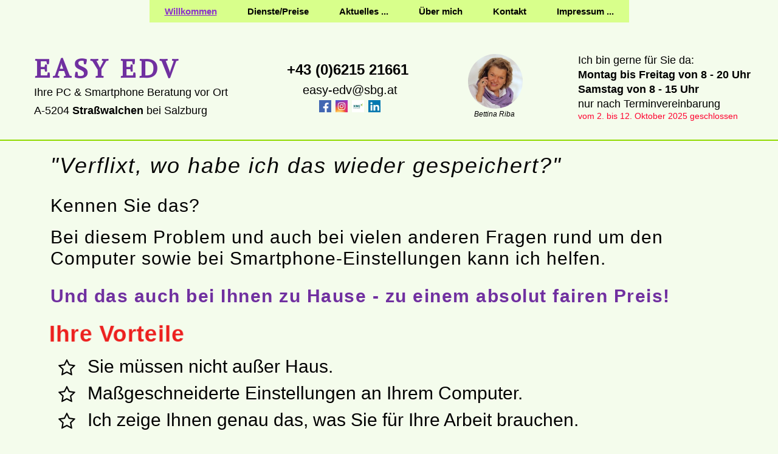

--- FILE ---
content_type: text/html; charset=utf-8
request_url: https://www.easy-edv.eu/
body_size: 4364
content:
<!DOCTYPE html>
<html lang="de">
<head>
	<script type="text/javascript">
			</script>
	<meta http-equiv="content-type" content="text/html; charset=utf-8" />
	<title>Willkommen bei EASY EDV Ihre PC und Smartphone Beratung vor Ort</title>
	<base href="https://www.easy-edv.eu/" />
	<link rel="canonical" href="https://www.easy-edv.eu/" />
	
	
						<meta name="viewport" content="width=device-width, initial-scale=1" />
					<meta name="description" content="EASY EDV Bettina Riba Ihre PC &amp; Smartphone Beratung vor Ort - Willkommen" />
			<meta name="keywords" content="EASY EDV,Bettina Riba,Straßwalchen,EDV,IT,Computer,PC,Drucker,Smartphone,Handy,vor Ort,zu Hause,Hilfe,Beratung,Willkommen" />
			
	<!-- Facebook Open Graph -->
		<meta property="og:title" content="Willkommen bei EASY EDV Ihre PC und Smartphone Beratung vor Ort" />
			<meta property="og:description" content="EASY EDV Bettina Riba Ihre PC &amp; Smartphone Beratung vor Ort - Willkommen" />
			<meta property="og:image" content="https://www.easy-edv.eu/gallery_gen/fbf8b29ce0db91cc76a3b9f689930d44_fit.jpg" />
			<meta property="og:type" content="article" />
			<meta property="og:url" content="https://www.easy-edv.eu/" />
		<!-- Facebook Open Graph end -->

		<meta name="generator" content="Homepage Designer" />
			<script src="js/common-bundle.js?ts=20250929204335" type="text/javascript"></script>
	<script src="js/a18a1e755e45012fb80d950c521b1fb3-bundle.js?ts=20250929204335" type="text/javascript"></script>
	<link href="css/common-bundle.css?ts=20250929204335" rel="stylesheet" type="text/css" />
	<link href="css/a18a1e755e45012fb80d950c521b1fb3-bundle.css?ts=20250929204335" rel="stylesheet" type="text/css" id="wb-page-stylesheet" />
	<meta name="google-site-verification" content="zWeGtulaUo-6gBie65Nf-xLlBpmWG5KeqDpM--jAs0s" /><link rel="apple-touch-icon" type="image/png" sizes="120x120" href="gallery/favicons/favicon-120x120.png"><link rel="icon" type="image/png" sizes="120x120" href="gallery/favicons/favicon-120x120.png"><link rel="apple-touch-icon" type="image/png" sizes="152x152" href="gallery/favicons/favicon-152x152.png"><link rel="icon" type="image/png" sizes="152x152" href="gallery/favicons/favicon-152x152.png"><link rel="apple-touch-icon" type="image/png" sizes="180x180" href="gallery/favicons/favicon-180x180.png"><link rel="icon" type="image/png" sizes="180x180" href="gallery/favicons/favicon-180x180.png"><link rel="icon" type="image/png" sizes="192x192" href="gallery/favicons/favicon-192x192.png"><link rel="apple-touch-icon" type="image/png" sizes="60x60" href="gallery/favicons/favicon-60x60.png"><link rel="icon" type="image/png" sizes="60x60" href="gallery/favicons/favicon-60x60.png"><link rel="apple-touch-icon" type="image/png" sizes="76x76" href="gallery/favicons/favicon-76x76.png"><link rel="icon" type="image/png" sizes="76x76" href="gallery/favicons/favicon-76x76.png"><link rel="icon" type="image/png" href="gallery/favicons/favicon.png">
	<script type="text/javascript">
	window.useTrailingSlashes = true;
	window.disableRightClick = false;
	window.currLang = 'de';
</script>
		
	<!--[if lt IE 9]>
	<script src="js/html5shiv.min.js"></script>
	<![endif]-->

		<script type="text/javascript">
		$(function () {
});    </script>
</head>


<body class="site site-lang-de " ><div id="wb_root" class="root wb-layout-vertical"><div class="wb_sbg"></div><div id="wb_header_a18a1e755e45012fb80d950c521b1fb3" class="wb_element wb-sticky wb-layout-element" data-plugin="LayoutElement" data-h-align="center" data-v-align="top"><div class="wb_content wb-layout-horizontal"><div id="a18c67c41963002072f5ab09eb00c37e" class="wb_element wb-sticky wb-layout-element" data-plugin="LayoutElement" data-h-align="center" data-v-align="top"><div class="wb_content wb-layout-vertical"><div id="a18a1e7544f90399e8813ae12315da70" class="wb_element wb-menu wb-prevent-layout-click" data-plugin="Menu"><ul class="hmenu" dir="ltr"><li class="wb_this_page_menu_item active"><a href="https://www.easy-edv.eu/">Willkommen</a></li><li><a href="Dienste/Preise/">Dienste/Preise</a></li><li><a href="Aktuelles/">Aktuelles ...</a><ul><li><a href="Rückblick/">Rückblick</a></li></ul></li><li><a href="Über-mich/">Über mich</a></li><li><a href="Kontakt/">Kontakt</a></li><li><a href="Impressum/">Impressum ...</a><ul><li><a href="AGBs/">AGB's</a></li><li><a href="Datenschutz/">Datenschutz</a></li></ul></li></ul><div class="clearfix"></div></div></div></div><div id="a18d5f938cff00b0f05659d4367f9eee" class="wb_element wb-layout-element" data-plugin="LayoutElement"><div class="wb_content wb-layout-horizontal"><div id="a18a1e7544f90a44b7a1f4f6aa275c5b" class="wb_element wb-layout-element" data-plugin="LayoutElement"><div class="wb_content wb-layout-vertical"><div id="a18a1e7544f90b29be6ac3b73d1572f9" class="wb_element wb-layout-element" data-plugin="LayoutElement"><div class="wb_content wb-layout-horizontal"><div id="a18a1e7544f90c6939caafa939c6b854" class="wb_element wb_text_element" data-plugin="TextArea" style=" line-height: normal;"><h1 class="wb-stl-heading1" data-dnid="20160" style="text-align: left;">EASY EDV</h1>
</div></div></div><div id="a18a1e7544f90e4087f2aa9da0bf64d8" class="wb_element wb_text_element" data-plugin="TextArea" style=" line-height: normal;"><h3 class="wb-stl-custom10">Ihre PC &amp; Smartphone Beratung vor Ort</h3>
</div><div id="a18a1e7544f910db137caa5bdd6ff013" class="wb_element wb_text_element" data-plugin="TextArea" style=" line-height: normal;"><h3 class="wb-stl-custom10" data-dnid="20162" style="text-align: left;">A-5204 <strong>Straßwalchen </strong>bei Salzburg</h3>
</div></div></div><div id="a18c6111a86f0057e867c2ad15f19122" class="wb_element wb-layout-element" data-plugin="LayoutElement"><div class="wb_content wb-layout-vertical"><div id="a18a1e7544f90f0d61d02bf6036880ab" class="wb_element wb_text_element" data-plugin="TextArea" style=" line-height: normal;"><h3 class="wb-stl-custom5" style="text-align: left;"><span style="color:#000000;"><a data-_="Link" href="tel:+43621521661" rel="nofollow" title="Anrufen">+43 (0)6215 21661</a></span> </h3>
</div><div id="a18c5fa3ad550063683dede59b856342" class="wb_element wb_text_element" data-plugin="TextArea" style=" line-height: normal;"><a name="E-Mail" class="wb_anchor"></a><p class="wb-stl-custom3" data-dnid="20162"><a data-_="Link" href="mailto:easy-edv@sbg.at" rel="nofollow">easy-edv@sbg.at</a></p>
</div><div id="a18c1dbd84bc00a36fcb56a66cb6067d" class="wb_element wb-layout-element" data-plugin="LayoutElement"><div class="wb_content wb-layout-horizontal"><div id="a18a1e7544f905bcc2d2b75b02e7971a" class="wb_element wb_element_picture" data-plugin="Picture" title="Facebook"><div class="wb_picture_wrap"><div class="wb-picture-wrapper"><a href="https://www.facebook.com/EASY.EDV.BettinaRiba/?ref=settings" title="Facebook" target="_blank"><img loading="lazy" alt="Facebook" src="gallery_gen/6ac260f1000b0dddb8e2a5e5b0bb257c_40x40_fit.png?ts=1759167817"></a></div></div></div><div id="a18a1e7544f906fe59afa098cbdd7e12" class="wb_element wb_element_picture" data-plugin="Picture" title="Instagram"><div class="wb_picture_wrap"><div class="wb-picture-wrapper"><a href="https://www.instagram.com/easy_edv/" title="Instagram"><img loading="lazy" alt="Instagram" src="gallery_gen/0ccc3b93e7d684efa3af94a2bd222b15_40x40_fit.jpg?ts=1759167817"></a></div></div></div><div id="a18a1e7544f907f6aeb56a1622597613" class="wb_element wb_element_picture" data-plugin="Picture" title="Xing"><div class="wb_picture_wrap"><div class="wb-picture-wrapper"><a href="https://www.xing.com/profile/Bettina_RIBA/portfolio" title="Xing" target="_blank"><img loading="lazy" alt="Xing" src="gallery_gen/1c2add287afceeabe81813637741e6d5_40x40_fit.png?ts=1759167817"></a></div></div></div><div id="a18a1e7544f908dd61d3f67f752c89f9" class="wb_element wb_element_picture" data-plugin="Picture" title="Linkedin"><div class="wb_picture_wrap"><div class="wb-picture-wrapper"><a href="https://www.linkedin.com/in/bettina-r-054773173/" title="LinkedIn" target="_blank"><img loading="lazy" alt="Linkedin" src="gallery_gen/fc30c7f24d2f1e838a992dd3b2ce25a3_40x40_fit.jpg?ts=1759167817"></a></div></div></div></div></div></div></div><div id="a18c67c5626c028af579d93ace371751" class="wb_element wb-layout-element" data-plugin="LayoutElement"><div class="wb_content wb-layout-vertical"><div id="a18c689f3dd700ca0ae4c1a09893ccb7" class="wb_element wb_element_picture" data-plugin="Picture" title=""><div class="wb_picture_wrap"><div class="wb-picture-wrapper"><img loading="lazy" alt="" src="gallery_gen/083a8ddfc159129c067d52399bb893e5_180x180_fit.jpg?ts=1759167817"></div></div></div><div id="a18a1e7544f90d375fbe1138dfaf3922" class="wb_element wb_text_element" data-plugin="TextArea" style=" line-height: normal;"><p class="wb-stl-custom18" data-dnid="20162">Bettina Riba </p>
</div></div></div><div id="a1914bd968c100481775d5587ceab5a0" class="wb_element wb-layout-element" data-plugin="LayoutElement"><div class="wb_content wb-layout-vertical"><div id="a18a1e7544f91404b3ac8dfdae7bf3f6" class="wb_element wb_text_element" data-plugin="TextArea" style=" line-height: normal;"><h3 class="wb-stl-custom10" data-dnid="50176" style="text-align: left;">Ich bin gerne für Sie da:</h3>

<h3 class="wb-stl-custom10" data-dnid="50176" style="text-align: left;"><strong>Montag bis Freitag von 8 - 20 Uhr</strong></h3>

<h3 class="wb-stl-custom10" data-dnid="50176" style="text-align: left;"><strong>Samstag von 8 - 15 Uhr</strong></h3>

<h3 class="wb-stl-custom10" style="text-align: left;">nur nach Terminvereinbarung</h3>

<p><span style="color:#ff012e;">vom 2. bis 12. Oktober 2025 geschlossen</span></p>

<p> </p>
</div></div></div></div></div></div></div><div id="wb_main_a18a1e755e45012fb80d950c521b1fb3" class="wb_element wb-layout-element" data-plugin="LayoutElement"><div class="wb_content wb-layout-vertical"><div id="a18a1e7544f829aff32a4ee2e0bee6cf" class="wb_element wb-layout-element" data-plugin="LayoutElement"><div class="wb_content wb-layout-vertical"><div id="a18a1e7544f82a6a2e41dc2e811b2a71" class="wb_element wb_text_element" data-plugin="TextArea" style=" line-height: normal;"><p class="wb-stl-custom21" data-dnid="20179" style="text-align: left;">"Verflixt, wo habe ich das wieder gespeichert?"</p>
</div><div id="a18c6a19b8f10031fcc4eeba08ccc858" class="wb_element wb_text_element" data-plugin="TextArea" style=" line-height: normal;"><p class="wb-stl-custom13" data-dnid="20179" style="text-align: left;">Kennen Sie das?</p>
</div><div id="a18c6a1aeb7800c9f4d4d70017f77544" class="wb_element wb_text_element" data-plugin="TextArea" style=" line-height: normal;"><p class="wb-stl-custom13" data-dnid="20179">Bei diesem Problem und auch bei vielen anderen Fragen rund um den Computer sowie bei Smartphone-Einstellungen kann ich helfen.</p>
</div><div id="a18a1e7544f82b4e695f25b2a23e5cc2" class="wb_element wb_text_element" data-plugin="TextArea" style=" line-height: normal;"><h2 class="wb-stl-custom23" data-dnid="20173" style="text-align: left;"><span style="color:#7030a0;"><strong>Und das auch bei Ihnen zu Hause - zu einem absolut fairen Preis!</strong> </span></h2>
</div><div id="a18a1e7544f82d677b7920936ae3ffe8" class="wb_element wb_text_element wb-anim-entry wb-anim wb-anim-bounce-in-none" data-plugin="TextArea" data-wb-anim-entry-time="4.6" data-wb-anim-entry-delay="1" style=" line-height: normal;"><h1 class="wb-stl-custom2" data-dnid="20171" style="text-align: left;">Ihre Vorteile</h1>
</div><div id="a1907ed9f1f100024307c56cc46927cd" class="wb_element wb-layout-element" data-plugin="LayoutElement"><div class="wb_content wb-layout-horizontal"><div id="a18a1e7544f82ee874fcd9b71030d7c1" class="wb_element wb_text_element" data-plugin="TextArea" style=" line-height: normal;"><ul class="wb-stl-list1">
<li>
<p>Sie müssen nicht außer Haus.</p>
</li>
<li>
<p>Maßgeschneiderte Einstellungen an Ihrem Computer.</p>
</li>
<li>
<p>Ich zeige Ihnen genau das, was Sie für Ihre Arbeit brauchen.</p>
</li>
<li>
<p>Keine Fachausdrücke, sondern leicht verständliche Erklärungen.</p>
</li>
<li>
<p>Mit gesundem Hausverstand die Dateien speichern.</p>
</li>
<li>
<p>Absolute Diskretion ist selbstverständlich.</p>
</li>
</ul>

<p> </p>
</div></div></div></div></div><div id="a18d5f6f4c7f004b7a118f33d6f179de" class="wb_element wb-layout-element" data-plugin="LayoutElement"><div class="wb_content wb-layout-horizontal"><div id="a1907ed60d4400728bc8c09ea1c91bff" class="wb_element wb_text_element" data-plugin="TextArea" style=" line-height: normal;"><h3 class="wb-stl-custom22" style="text-align: left;"> Mit einem Gutschein digitale Fitness schenken.</h3>
</div><div id="a1907ed746ed0040a4bac5253a397bf8" class="wb_element wb_element_picture wb-prevent-layout-click" data-plugin="Picture" title=""><div class="wb_picture_wrap"><div class="wb-picture-wrapper"><img loading="lazy" alt="" src="gallery_gen/4f656f93ed182e2f495008c521193244_480x226_fit.jpg?ts=1759167817"><script type="text/javascript">
					$("#a1907ed746ed0040a4bac5253a397bf8").on("click touchstart touchend touchmove", function(e) {
						if (e.type === "touchstart") {
							$(this).data("pswpDisabled", false);
						} else if (e.type === "touchmove") {
							$(this).data("pswpDisabled", true);
						}
						if ((e.type === "click" || e.type === "touchend") && !$(this).data("pswpDisabled")) {
							if ($(this).data("clicked")) { return; }
							$(this).data("clicked", true);
							var img = new Image();
							img.onload = function() {
								var lightBox = new window.PhotoSwipeLightbox({
									appendToEl: $('.wb_pswp').get(0),
									bgOpacity: 1,
									dataSource: [{
										src: this.src,
										width: this.width,
										height: this.height,
										msrc: this.src
									}],
									pswpModule: window.PhotoSwipe,
									index: 0,
								});
								lightBox.init();
								lightBox.loadAndOpen(0);
								$("#a1907ed746ed0040a4bac5253a397bf8").data("clicked", false);
							};
							img.src = "gallery\/Gutschein Muster-ts1703202054.jpg";
						}
					});
				</script></div></div></div></div></div></div></div><div id="wb_footer_a18a1e755e45012fb80d950c521b1fb3" class="wb_element wb-layout-element" data-plugin="LayoutElement"><div class="wb_content wb-layout-horizontal"><div id="a18a1e7544fb373aeb7fbbeebe6545db" class="wb_element wb-layout-element" data-plugin="LayoutElement"><div class="wb_content wb-layout-horizontal"><div id="a18a1e7544fb38a2cf36d3c83bd40cec" class="wb_element wb_text_element" data-plugin="TextArea" style=" line-height: normal;"><h1 class="wb-stl-custom16" data-dnid="20182">EASY EDV</h1>
</div><div id="a18a1e7544fb39bfae907d89bc185191" class="wb_element wb_text_element" data-plugin="TextArea" style=" line-height: normal;"><p class="wb-stl-custom17" data-dnid="20187"><a href="Impressum/"><u><span style="color:rgba(0,0,0,1);">Impressum</span></u></a></p>
</div><div id="a18a1e7544fb3a1673e8d3b51215cbda" class="wb_element wb_text_element" data-plugin="TextArea" style=" line-height: normal;"><p class="wb-stl-custom17" data-dnid="20187"><u><a href="AGBs/"><span style="color:rgba(0,0,0,1);">AGB's</span></a></u></p>
</div><div id="a18a1e7544fb3b5100782abb01be105a" class="wb_element wb_text_element" data-plugin="TextArea" style=" line-height: normal;"><p class="wb-stl-custom17" data-dnid="20187"><u><a href="Datenschutz/"><span style="color:rgba(0,0,0,1);">Datenschutz</span></a></u></p>
</div><div id="a191c3656c3f01081f2be52ef8d09852" class="wb_element wb-prevent-layout-click wb-anim-entry wb-anim wb-anim-bounce-in-none" data-plugin="Banner" data-wb-anim-entry-time="0.6" data-wb-anim-entry-delay="0"><!--beginn domaintechnik.at banner bt3-->
<font size="2" face="Arial,Helvetica,Geneva,Swiss,SunSans-Regular">Wir empfehlen <a href="https://www.domaintechnik.at/?affiliate=23614" target="_blank" title="Domaintechnik.at: Hosting, Domains, Webspace">Domaintechnik.at</a>: <a href="https://www.domaintechnik.at/hosting-oesterreich.html?affiliate=23614" target="_blank" title="Domaintechnik.at: Domain, Webspace, Email">Hosting</a>, <a href="https://www.domaintechnik.at/domain-registrieren.html?affiliate=23614" target="_blank" title="Domaintechnik.at: Email, Webspace, Domain">Domains</a>, <a href="https://www.domaintechnik.at/?affiliate=23614" target="_blank" title="Domaintechnik.at: Hosting, Domains, Webspace">Webspace</a></font>
<!--end domaintechnik.at banner bt3-->
        </div><div id="a191c358389f00bbb3b4b0034fd7b953" class="wb_element wb_text_element" data-plugin="TextArea" style=" line-height: normal;"><p class="wb-stl-custom18" data-dnid="20184"><span style="color:#808080;">© 2019 - 2024 easy-edv.eu</span></p>
</div></div></div><div id="wb_footer_c" class="wb_element" data-plugin="WB_Footer" style="text-align: center; width: 100%;"><div class="wb_footer"></div><script type="text/javascript">
			$(function() {
				var footer = $(".wb_footer");
				var html = (footer.html() + "").replace(/^\s+|\s+$/g, "");
				if (!html) {
					footer.parent().remove();
					footer = $("#footer, #footer .wb_cont_inner");
					footer.css({height: ""});
				}
			});
			</script></div></div></div>
<div class="wb_pswp" tabindex="-1" role="dialog" aria-hidden="true">
</div>
</div></body>
</html>


--- FILE ---
content_type: text/css
request_url: https://www.easy-edv.eu/css/common-bundle.css?ts=20250929204335
body_size: 53968
content:
/*!
 * Generated using the Bootstrap Customizer (https://getbootstrap.com/docs/3.4/customize/)
 *//*!
 * Bootstrap v3.4.1 (https://getbootstrap.com/)
 * Copyright 2011-2019 Twitter, Inc.
 * Licensed under MIT (https://github.com/twbs/bootstrap/blob/master/LICENSE)
 *//*! normalize.css v3.0.3 | MIT License | github.com/necolas/normalize.css */html{font-family:sans-serif;-ms-text-size-adjust:100%;-webkit-text-size-adjust:100%}body{margin:0}article,aside,details,figcaption,figure,footer,header,hgroup,main,menu,nav,section,summary{display:block}audio,canvas,progress,video{display:inline-block;vertical-align:baseline}audio:not([controls]){display:none;height:0}[hidden],template{display:none}a{background-color:#fff0}a:active,a:hover{outline:0}abbr[title]{border-bottom:none;text-decoration:underline;text-decoration:underline dotted}b,strong{font-weight:700}dfn{font-style:italic}h1{font-size:2em;margin:.67em 0}mark{background:#ff0;color:#000}small{font-size:80%}sub,sup{font-size:75%;line-height:0;position:relative;vertical-align:baseline}sup{top:-.5em}sub{bottom:-.25em}img{border:0}svg:not(:root){overflow:hidden}figure{margin:1em 40px}hr{-webkit-box-sizing:content-box;-moz-box-sizing:content-box;box-sizing:content-box;height:0}pre{overflow:auto}code,kbd,pre,samp{font-family:monospace,monospace;font-size:1em}button,input,optgroup,select,textarea{color:inherit;font:inherit;margin:0}button{overflow:visible}button,select{text-transform:none}button,html input[type="button"],input[type="reset"],input[type="submit"]{-webkit-appearance:button;cursor:pointer}button[disabled],html input[disabled]{cursor:default}button::-moz-focus-inner,input::-moz-focus-inner{border:0;padding:0}input{line-height:normal}input[type="checkbox"],input[type="radio"]{-webkit-box-sizing:border-box;-moz-box-sizing:border-box;box-sizing:border-box;padding:0}input[type="number"]::-webkit-inner-spin-button,input[type="number"]::-webkit-outer-spin-button{height:auto}input[type="search"]{-webkit-appearance:textfield;-webkit-box-sizing:content-box;-moz-box-sizing:content-box;box-sizing:content-box}input[type="search"]::-webkit-search-cancel-button,input[type="search"]::-webkit-search-decoration{-webkit-appearance:none}fieldset{border:1px solid silver;margin:0 2px;padding:.35em .625em .75em}legend{border:0;padding:0}textarea{overflow:auto}optgroup{font-weight:700}table{border-collapse:collapse;border-spacing:0}td,th{padding:0}/*! Source: https://github.com/h5bp/html5-boilerplate/blob/master/src/css/main.css */@media print{*,*:before,*:after{color:#000!important;text-shadow:none!important;background:transparent!important;-webkit-box-shadow:none!important;box-shadow:none!important}a,a:visited{text-decoration:underline}a[href]:after{content:" (" attr(href) ")"}abbr[title]:after{content:" (" attr(title) ")"}a[href^="#"]:after,a[href^="javascript:"]:after{content:""}pre,blockquote{border:1px solid #999;page-break-inside:avoid}thead{display:table-header-group}tr,img{page-break-inside:avoid}img{max-width:100%!important}p,h2,h3{orphans:3;widows:3}h2,h3{page-break-after:avoid}.navbar{display:none}.btn>.caret,.dropup>.btn>.caret{border-top-color:#000!important}.label{border:1px solid #000}.table{border-collapse:collapse!important}.table td,.table th{background-color:#fff!important}.table-bordered th,.table-bordered td{border:1px solid #ddd!important}}@font-face{font-family:"Glyphicons Halflings";src:url(../fonts/glyphicons-halflings-regular.eot);src:url("../fonts/glyphicons-halflings-regular.eot?#iefix") format("embedded-opentype"),url(../fonts/glyphicons-halflings-regular.woff2) format("woff2"),url(../fonts/glyphicons-halflings-regular.woff) format("woff"),url(../fonts/glyphicons-halflings-regular.ttf) format("truetype"),url("../fonts/glyphicons-halflings-regular.svg#glyphicons_halflingsregular") format("svg")}.glyphicon{position:relative;top:1px;display:inline-block;font-family:"Glyphicons Halflings";font-style:normal;font-weight:400;line-height:1;-webkit-font-smoothing:antialiased;-moz-osx-font-smoothing:grayscale}.glyphicon-asterisk:before{content:"\002a"}.glyphicon-plus:before{content:"\002b"}.glyphicon-euro:before,.glyphicon-eur:before{content:"\20ac"}.glyphicon-minus:before{content:"\2212"}.glyphicon-cloud:before{content:"\2601"}.glyphicon-envelope:before{content:"\2709"}.glyphicon-pencil:before{content:"\270f"}.glyphicon-glass:before{content:"\e001"}.glyphicon-music:before{content:"\e002"}.glyphicon-search:before{content:"\e003"}.glyphicon-heart:before{content:"\e005"}.glyphicon-star:before{content:"\e006"}.glyphicon-star-empty:before{content:"\e007"}.glyphicon-user:before{content:"\e008"}.glyphicon-film:before{content:"\e009"}.glyphicon-th-large:before{content:"\e010"}.glyphicon-th:before{content:"\e011"}.glyphicon-th-list:before{content:"\e012"}.glyphicon-ok:before{content:"\e013"}.glyphicon-remove:before{content:"\e014"}.glyphicon-zoom-in:before{content:"\e015"}.glyphicon-zoom-out:before{content:"\e016"}.glyphicon-off:before{content:"\e017"}.glyphicon-signal:before{content:"\e018"}.glyphicon-cog:before{content:"\e019"}.glyphicon-trash:before{content:"\e020"}.glyphicon-home:before{content:"\e021"}.glyphicon-file:before{content:"\e022"}.glyphicon-time:before{content:"\e023"}.glyphicon-road:before{content:"\e024"}.glyphicon-download-alt:before{content:"\e025"}.glyphicon-download:before{content:"\e026"}.glyphicon-upload:before{content:"\e027"}.glyphicon-inbox:before{content:"\e028"}.glyphicon-play-circle:before{content:"\e029"}.glyphicon-repeat:before{content:"\e030"}.glyphicon-refresh:before{content:"\e031"}.glyphicon-list-alt:before{content:"\e032"}.glyphicon-lock:before{content:"\e033"}.glyphicon-flag:before{content:"\e034"}.glyphicon-headphones:before{content:"\e035"}.glyphicon-volume-off:before{content:"\e036"}.glyphicon-volume-down:before{content:"\e037"}.glyphicon-volume-up:before{content:"\e038"}.glyphicon-qrcode:before{content:"\e039"}.glyphicon-barcode:before{content:"\e040"}.glyphicon-tag:before{content:"\e041"}.glyphicon-tags:before{content:"\e042"}.glyphicon-book:before{content:"\e043"}.glyphicon-bookmark:before{content:"\e044"}.glyphicon-print:before{content:"\e045"}.glyphicon-camera:before{content:"\e046"}.glyphicon-font:before{content:"\e047"}.glyphicon-bold:before{content:"\e048"}.glyphicon-italic:before{content:"\e049"}.glyphicon-text-height:before{content:"\e050"}.glyphicon-text-width:before{content:"\e051"}.glyphicon-align-left:before{content:"\e052"}.glyphicon-align-center:before{content:"\e053"}.glyphicon-align-right:before{content:"\e054"}.glyphicon-align-justify:before{content:"\e055"}.glyphicon-list:before{content:"\e056"}.glyphicon-indent-left:before{content:"\e057"}.glyphicon-indent-right:before{content:"\e058"}.glyphicon-facetime-video:before{content:"\e059"}.glyphicon-picture:before{content:"\e060"}.glyphicon-map-marker:before{content:"\e062"}.glyphicon-adjust:before{content:"\e063"}.glyphicon-tint:before{content:"\e064"}.glyphicon-edit:before{content:"\e065"}.glyphicon-share:before{content:"\e066"}.glyphicon-check:before{content:"\e067"}.glyphicon-move:before{content:"\e068"}.glyphicon-step-backward:before{content:"\e069"}.glyphicon-fast-backward:before{content:"\e070"}.glyphicon-backward:before{content:"\e071"}.glyphicon-play:before{content:"\e072"}.glyphicon-pause:before{content:"\e073"}.glyphicon-stop:before{content:"\e074"}.glyphicon-forward:before{content:"\e075"}.glyphicon-fast-forward:before{content:"\e076"}.glyphicon-step-forward:before{content:"\e077"}.glyphicon-eject:before{content:"\e078"}.glyphicon-chevron-left:before{content:"\e079"}.glyphicon-chevron-right:before{content:"\e080"}.glyphicon-plus-sign:before{content:"\e081"}.glyphicon-minus-sign:before{content:"\e082"}.glyphicon-remove-sign:before{content:"\e083"}.glyphicon-ok-sign:before{content:"\e084"}.glyphicon-question-sign:before{content:"\e085"}.glyphicon-info-sign:before{content:"\e086"}.glyphicon-screenshot:before{content:"\e087"}.glyphicon-remove-circle:before{content:"\e088"}.glyphicon-ok-circle:before{content:"\e089"}.glyphicon-ban-circle:before{content:"\e090"}.glyphicon-arrow-left:before{content:"\e091"}.glyphicon-arrow-right:before{content:"\e092"}.glyphicon-arrow-up:before{content:"\e093"}.glyphicon-arrow-down:before{content:"\e094"}.glyphicon-share-alt:before{content:"\e095"}.glyphicon-resize-full:before{content:"\e096"}.glyphicon-resize-small:before{content:"\e097"}.glyphicon-exclamation-sign:before{content:"\e101"}.glyphicon-gift:before{content:"\e102"}.glyphicon-leaf:before{content:"\e103"}.glyphicon-fire:before{content:"\e104"}.glyphicon-eye-open:before{content:"\e105"}.glyphicon-eye-close:before{content:"\e106"}.glyphicon-warning-sign:before{content:"\e107"}.glyphicon-plane:before{content:"\e108"}.glyphicon-calendar:before{content:"\e109"}.glyphicon-random:before{content:"\e110"}.glyphicon-comment:before{content:"\e111"}.glyphicon-magnet:before{content:"\e112"}.glyphicon-chevron-up:before{content:"\e113"}.glyphicon-chevron-down:before{content:"\e114"}.glyphicon-retweet:before{content:"\e115"}.glyphicon-shopping-cart:before{content:"\e116"}.glyphicon-folder-close:before{content:"\e117"}.glyphicon-folder-open:before{content:"\e118"}.glyphicon-resize-vertical:before{content:"\e119"}.glyphicon-resize-horizontal:before{content:"\e120"}.glyphicon-hdd:before{content:"\e121"}.glyphicon-bullhorn:before{content:"\e122"}.glyphicon-bell:before{content:"\e123"}.glyphicon-certificate:before{content:"\e124"}.glyphicon-thumbs-up:before{content:"\e125"}.glyphicon-thumbs-down:before{content:"\e126"}.glyphicon-hand-right:before{content:"\e127"}.glyphicon-hand-left:before{content:"\e128"}.glyphicon-hand-up:before{content:"\e129"}.glyphicon-hand-down:before{content:"\e130"}.glyphicon-circle-arrow-right:before{content:"\e131"}.glyphicon-circle-arrow-left:before{content:"\e132"}.glyphicon-circle-arrow-up:before{content:"\e133"}.glyphicon-circle-arrow-down:before{content:"\e134"}.glyphicon-globe:before{content:"\e135"}.glyphicon-wrench:before{content:"\e136"}.glyphicon-tasks:before{content:"\e137"}.glyphicon-filter:before{content:"\e138"}.glyphicon-briefcase:before{content:"\e139"}.glyphicon-fullscreen:before{content:"\e140"}.glyphicon-dashboard:before{content:"\e141"}.glyphicon-paperclip:before{content:"\e142"}.glyphicon-heart-empty:before{content:"\e143"}.glyphicon-link:before{content:"\e144"}.glyphicon-phone:before{content:"\e145"}.glyphicon-pushpin:before{content:"\e146"}.glyphicon-usd:before{content:"\e148"}.glyphicon-gbp:before{content:"\e149"}.glyphicon-sort:before{content:"\e150"}.glyphicon-sort-by-alphabet:before{content:"\e151"}.glyphicon-sort-by-alphabet-alt:before{content:"\e152"}.glyphicon-sort-by-order:before{content:"\e153"}.glyphicon-sort-by-order-alt:before{content:"\e154"}.glyphicon-sort-by-attributes:before{content:"\e155"}.glyphicon-sort-by-attributes-alt:before{content:"\e156"}.glyphicon-unchecked:before{content:"\e157"}.glyphicon-expand:before{content:"\e158"}.glyphicon-collapse-down:before{content:"\e159"}.glyphicon-collapse-up:before{content:"\e160"}.glyphicon-log-in:before{content:"\e161"}.glyphicon-flash:before{content:"\e162"}.glyphicon-log-out:before{content:"\e163"}.glyphicon-new-window:before{content:"\e164"}.glyphicon-record:before{content:"\e165"}.glyphicon-save:before{content:"\e166"}.glyphicon-open:before{content:"\e167"}.glyphicon-saved:before{content:"\e168"}.glyphicon-import:before{content:"\e169"}.glyphicon-export:before{content:"\e170"}.glyphicon-send:before{content:"\e171"}.glyphicon-floppy-disk:before{content:"\e172"}.glyphicon-floppy-saved:before{content:"\e173"}.glyphicon-floppy-remove:before{content:"\e174"}.glyphicon-floppy-save:before{content:"\e175"}.glyphicon-floppy-open:before{content:"\e176"}.glyphicon-credit-card:before{content:"\e177"}.glyphicon-transfer:before{content:"\e178"}.glyphicon-cutlery:before{content:"\e179"}.glyphicon-header:before{content:"\e180"}.glyphicon-compressed:before{content:"\e181"}.glyphicon-earphone:before{content:"\e182"}.glyphicon-phone-alt:before{content:"\e183"}.glyphicon-tower:before{content:"\e184"}.glyphicon-stats:before{content:"\e185"}.glyphicon-sd-video:before{content:"\e186"}.glyphicon-hd-video:before{content:"\e187"}.glyphicon-subtitles:before{content:"\e188"}.glyphicon-sound-stereo:before{content:"\e189"}.glyphicon-sound-dolby:before{content:"\e190"}.glyphicon-sound-5-1:before{content:"\e191"}.glyphicon-sound-6-1:before{content:"\e192"}.glyphicon-sound-7-1:before{content:"\e193"}.glyphicon-copyright-mark:before{content:"\e194"}.glyphicon-registration-mark:before{content:"\e195"}.glyphicon-cloud-download:before{content:"\e197"}.glyphicon-cloud-upload:before{content:"\e198"}.glyphicon-tree-conifer:before{content:"\e199"}.glyphicon-tree-deciduous:before{content:"\e200"}.glyphicon-cd:before{content:"\e201"}.glyphicon-save-file:before{content:"\e202"}.glyphicon-open-file:before{content:"\e203"}.glyphicon-level-up:before{content:"\e204"}.glyphicon-copy:before{content:"\e205"}.glyphicon-paste:before{content:"\e206"}.glyphicon-alert:before{content:"\e209"}.glyphicon-equalizer:before{content:"\e210"}.glyphicon-king:before{content:"\e211"}.glyphicon-queen:before{content:"\e212"}.glyphicon-pawn:before{content:"\e213"}.glyphicon-bishop:before{content:"\e214"}.glyphicon-knight:before{content:"\e215"}.glyphicon-baby-formula:before{content:"\e216"}.glyphicon-tent:before{content:"\26fa"}.glyphicon-blackboard:before{content:"\e218"}.glyphicon-bed:before{content:"\e219"}.glyphicon-apple:before{content:"\f8ff"}.glyphicon-erase:before{content:"\e221"}.glyphicon-hourglass:before{content:"\231b"}.glyphicon-lamp:before{content:"\e223"}.glyphicon-duplicate:before{content:"\e224"}.glyphicon-piggy-bank:before{content:"\e225"}.glyphicon-scissors:before{content:"\e226"}.glyphicon-bitcoin:before{content:"\e227"}.glyphicon-btc:before{content:"\e227"}.glyphicon-xbt:before{content:"\e227"}.glyphicon-yen:before{content:"\00a5"}.glyphicon-jpy:before{content:"\00a5"}.glyphicon-ruble:before{content:"\20bd"}.glyphicon-rub:before{content:"\20bd"}.glyphicon-scale:before{content:"\e230"}.glyphicon-ice-lolly:before{content:"\e231"}.glyphicon-ice-lolly-tasted:before{content:"\e232"}.glyphicon-education:before{content:"\e233"}.glyphicon-option-horizontal:before{content:"\e234"}.glyphicon-option-vertical:before{content:"\e235"}.glyphicon-menu-hamburger:before{content:"\e236"}.glyphicon-modal-window:before{content:"\e237"}.glyphicon-oil:before{content:"\e238"}.glyphicon-grain:before{content:"\e239"}.glyphicon-sunglasses:before{content:"\e240"}.glyphicon-text-size:before{content:"\e241"}.glyphicon-text-color:before{content:"\e242"}.glyphicon-text-background:before{content:"\e243"}.glyphicon-object-align-top:before{content:"\e244"}.glyphicon-object-align-bottom:before{content:"\e245"}.glyphicon-object-align-horizontal:before{content:"\e246"}.glyphicon-object-align-left:before{content:"\e247"}.glyphicon-object-align-vertical:before{content:"\e248"}.glyphicon-object-align-right:before{content:"\e249"}.glyphicon-triangle-right:before{content:"\e250"}.glyphicon-triangle-left:before{content:"\e251"}.glyphicon-triangle-bottom:before{content:"\e252"}.glyphicon-triangle-top:before{content:"\e253"}.glyphicon-console:before{content:"\e254"}.glyphicon-superscript:before{content:"\e255"}.glyphicon-subscript:before{content:"\e256"}.glyphicon-menu-left:before{content:"\e257"}.glyphicon-menu-right:before{content:"\e258"}.glyphicon-menu-down:before{content:"\e259"}.glyphicon-menu-up:before{content:"\e260"}*{-webkit-box-sizing:border-box;-moz-box-sizing:border-box;box-sizing:border-box}*:before,*:after{-webkit-box-sizing:border-box;-moz-box-sizing:border-box;box-sizing:border-box}html{font-size:10px;-webkit-tap-highlight-color:#fff0}body{font-family:"Helvetica Neue",Helvetica,Arial,sans-serif;font-size:14px;line-height:1.42857143;color:#333;background-color:#fff}input,button,select,textarea{font-family:inherit;font-size:inherit;line-height:inherit}a{color:#337ab7;text-decoration:none}a:hover,a:focus{color:#23527c;text-decoration:underline}a:focus{outline:5px auto -webkit-focus-ring-color;outline-offset:-2px}figure{margin:0}img{vertical-align:middle}.img-responsive,.thumbnail>img,.thumbnail a>img,.carousel-inner>.item>img,.carousel-inner>.item>a>img{display:block;max-width:100%;height:auto}.img-rounded{border-radius:0}.img-thumbnail{padding:4px;line-height:1.42857143;background-color:#fff;border:1px solid #ddd;border-radius:0;-webkit-transition:all .2s ease-in-out;-o-transition:all .2s ease-in-out;transition:all .2s ease-in-out;display:inline-block;max-width:100%;height:auto}.img-circle{border-radius:50%}hr{margin-top:20px;margin-bottom:20px;border:0;border-top:1px solid #eee}.sr-only{position:absolute;width:1px;height:1px;padding:0;margin:-1px;overflow:hidden;clip:rect(0,0,0,0);border:0}.sr-only-focusable:active,.sr-only-focusable:focus{position:static;width:auto;height:auto;margin:0;overflow:visible;clip:auto}[role="button"]{cursor:pointer}h1,h2,h3,h4,h5,h6,.h1,.h2,.h3,.h4,.h5,.h6{font-family:inherit;font-weight:500;line-height:1.1;color:inherit}h1 small,h2 small,h3 small,h4 small,h5 small,h6 small,.h1 small,.h2 small,.h3 small,.h4 small,.h5 small,.h6 small,h1 .small,h2 .small,h3 .small,h4 .small,h5 .small,h6 .small,.h1 .small,.h2 .small,.h3 .small,.h4 .small,.h5 .small,.h6 .small{font-weight:400;line-height:1;color:#777}h1,.h1,h2,.h2,h3,.h3{margin-top:20px;margin-bottom:10px}h1 small,.h1 small,h2 small,.h2 small,h3 small,.h3 small,h1 .small,.h1 .small,h2 .small,.h2 .small,h3 .small,.h3 .small{font-size:65%}h4,.h4,h5,.h5,h6,.h6{margin-top:10px;margin-bottom:10px}h4 small,.h4 small,h5 small,.h5 small,h6 small,.h6 small,h4 .small,.h4 .small,h5 .small,.h5 .small,h6 .small,.h6 .small{font-size:75%}h1,.h1{font-size:36px}h2,.h2{font-size:30px}h3,.h3{font-size:24px}h4,.h4{font-size:18px}h5,.h5{font-size:14px}h6,.h6{font-size:12px}p{margin:0 0 10px}.lead{margin-bottom:20px;font-size:16px;font-weight:300;line-height:1.4}@media (min-width:768px){.lead{font-size:21px}}small,.small{font-size:85%}mark,.mark{padding:.2em;background-color:#fcf8e3}.text-left{text-align:left}.text-right{text-align:right}.text-center{text-align:center}.text-justify{text-align:justify}.text-nowrap{white-space:nowrap}.text-lowercase{text-transform:lowercase}.text-uppercase{text-transform:uppercase}.text-capitalize{text-transform:capitalize}.text-muted{color:#777}.text-primary{color:#337ab7}a.text-primary:hover,a.text-primary:focus{color:#286090}.text-success{color:#3c763d}a.text-success:hover,a.text-success:focus{color:#2b542c}.text-info{color:#31708f}a.text-info:hover,a.text-info:focus{color:#245269}.text-warning{color:#8a6d3b}a.text-warning:hover,a.text-warning:focus{color:#66512c}.text-danger{color:#a94442}a.text-danger:hover,a.text-danger:focus{color:#843534}.bg-primary{color:#fff;background-color:#337ab7}a.bg-primary:hover,a.bg-primary:focus{background-color:#286090}.bg-success{background-color:#dff0d8}a.bg-success:hover,a.bg-success:focus{background-color:#c1e2b3}.bg-info{background-color:#d9edf7}a.bg-info:hover,a.bg-info:focus{background-color:#afd9ee}.bg-warning{background-color:#fcf8e3}a.bg-warning:hover,a.bg-warning:focus{background-color:#f7ecb5}.bg-danger{background-color:#f2dede}a.bg-danger:hover,a.bg-danger:focus{background-color:#e4b9b9}.page-header{padding-bottom:9px;margin:40px 0 20px;border-bottom:1px solid #eee}ul,ol{margin-top:0;margin-bottom:10px}ul ul,ol ul,ul ol,ol ol{margin-bottom:0}.list-unstyled{padding-left:0;list-style:none}.list-inline{padding-left:0;list-style:none;margin-left:-5px}.list-inline>li{display:inline-block;padding-right:5px;padding-left:5px}dl{margin-top:0;margin-bottom:20px}dt,dd{line-height:1.42857143}dt{font-weight:700}dd{margin-left:0}@media (min-width:768px){.dl-horizontal dt{float:left;width:160px;clear:left;text-align:right;overflow:hidden;text-overflow:ellipsis;white-space:nowrap}.dl-horizontal dd{margin-left:180px}}abbr[title],abbr[data-original-title]{cursor:help}.initialism{font-size:90%;text-transform:uppercase}blockquote{padding:10px 20px;margin:0 0 20px;font-size:17.5px;border-left:5px solid #eee}blockquote p:last-child,blockquote ul:last-child,blockquote ol:last-child{margin-bottom:0}blockquote footer,blockquote small,blockquote .small{display:block;font-size:80%;line-height:1.42857143;color:#777}blockquote footer:before,blockquote small:before,blockquote .small:before{content:"\2014 \00A0"}.blockquote-reverse,blockquote.pull-right{padding-right:15px;padding-left:0;text-align:right;border-right:5px solid #eee;border-left:0}.blockquote-reverse footer:before,blockquote.pull-right footer:before,.blockquote-reverse small:before,blockquote.pull-right small:before,.blockquote-reverse .small:before,blockquote.pull-right .small:before{content:""}.blockquote-reverse footer:after,blockquote.pull-right footer:after,.blockquote-reverse small:after,blockquote.pull-right small:after,.blockquote-reverse .small:after,blockquote.pull-right .small:after{content:"\00A0 \2014"}address{margin-bottom:20px;font-style:normal;line-height:1.42857143}code,kbd,pre,samp{font-family:Menlo,Monaco,Consolas,"Courier New",monospace}code{padding:2px 4px;font-size:90%;color:#c7254e;background-color:#f9f2f4;border-radius:0}kbd{padding:2px 4px;font-size:90%;color:#fff;background-color:#333;border-radius:0;-webkit-box-shadow:inset 0 -1px 0 rgb(0 0 0 / .25);box-shadow:inset 0 -1px 0 rgb(0 0 0 / .25)}kbd kbd{padding:0;font-size:100%;font-weight:700;-webkit-box-shadow:none;box-shadow:none}pre{display:block;padding:9.5px;margin:0 0 10px;font-size:13px;line-height:1.42857143;color:#333;word-break:break-all;word-wrap:break-word;background-color:#f5f5f5;border:1px solid #ccc;border-radius:0}pre code{padding:0;font-size:inherit;color:inherit;white-space:pre-wrap;background-color:#fff0;border-radius:0}.pre-scrollable{max-height:340px;overflow-y:scroll}.container{padding-right:15px;padding-left:15px;margin-right:auto;margin-left:auto}@media (min-width:768px){.container{width:750px}}@media (min-width:992px){.container{width:970px}}@media (min-width:1200px){.container{width:1170px}}.container-fluid{padding-right:15px;padding-left:15px;margin-right:auto;margin-left:auto}.row{margin-right:-15px;margin-left:-15px}.row-no-gutters{margin-right:0;margin-left:0}.row-no-gutters [class*="col-"]{padding-right:0;padding-left:0}.col-xs-1,.col-sm-1,.col-md-1,.col-lg-1,.col-xs-2,.col-sm-2,.col-md-2,.col-lg-2,.col-xs-3,.col-sm-3,.col-md-3,.col-lg-3,.col-xs-4,.col-sm-4,.col-md-4,.col-lg-4,.col-xs-5,.col-sm-5,.col-md-5,.col-lg-5,.col-xs-6,.col-sm-6,.col-md-6,.col-lg-6,.col-xs-7,.col-sm-7,.col-md-7,.col-lg-7,.col-xs-8,.col-sm-8,.col-md-8,.col-lg-8,.col-xs-9,.col-sm-9,.col-md-9,.col-lg-9,.col-xs-10,.col-sm-10,.col-md-10,.col-lg-10,.col-xs-11,.col-sm-11,.col-md-11,.col-lg-11,.col-xs-12,.col-sm-12,.col-md-12,.col-lg-12{position:relative;min-height:1px;padding-right:15px;padding-left:15px}.col-xs-1,.col-xs-2,.col-xs-3,.col-xs-4,.col-xs-5,.col-xs-6,.col-xs-7,.col-xs-8,.col-xs-9,.col-xs-10,.col-xs-11,.col-xs-12{float:left}.col-xs-12{width:100%}.col-xs-11{width:91.66666667%}.col-xs-10{width:83.33333333%}.col-xs-9{width:75%}.col-xs-8{width:66.66666667%}.col-xs-7{width:58.33333333%}.col-xs-6{width:50%}.col-xs-5{width:41.66666667%}.col-xs-4{width:33.33333333%}.col-xs-3{width:25%}.col-xs-2{width:16.66666667%}.col-xs-1{width:8.33333333%}.col-xs-pull-12{right:100%}.col-xs-pull-11{right:91.66666667%}.col-xs-pull-10{right:83.33333333%}.col-xs-pull-9{right:75%}.col-xs-pull-8{right:66.66666667%}.col-xs-pull-7{right:58.33333333%}.col-xs-pull-6{right:50%}.col-xs-pull-5{right:41.66666667%}.col-xs-pull-4{right:33.33333333%}.col-xs-pull-3{right:25%}.col-xs-pull-2{right:16.66666667%}.col-xs-pull-1{right:8.33333333%}.col-xs-pull-0{right:auto}.col-xs-push-12{left:100%}.col-xs-push-11{left:91.66666667%}.col-xs-push-10{left:83.33333333%}.col-xs-push-9{left:75%}.col-xs-push-8{left:66.66666667%}.col-xs-push-7{left:58.33333333%}.col-xs-push-6{left:50%}.col-xs-push-5{left:41.66666667%}.col-xs-push-4{left:33.33333333%}.col-xs-push-3{left:25%}.col-xs-push-2{left:16.66666667%}.col-xs-push-1{left:8.33333333%}.col-xs-push-0{left:auto}.col-xs-offset-12{margin-left:100%}.col-xs-offset-11{margin-left:91.66666667%}.col-xs-offset-10{margin-left:83.33333333%}.col-xs-offset-9{margin-left:75%}.col-xs-offset-8{margin-left:66.66666667%}.col-xs-offset-7{margin-left:58.33333333%}.col-xs-offset-6{margin-left:50%}.col-xs-offset-5{margin-left:41.66666667%}.col-xs-offset-4{margin-left:33.33333333%}.col-xs-offset-3{margin-left:25%}.col-xs-offset-2{margin-left:16.66666667%}.col-xs-offset-1{margin-left:8.33333333%}.col-xs-offset-0{margin-left:0}@media (min-width:768px){.col-sm-1,.col-sm-2,.col-sm-3,.col-sm-4,.col-sm-5,.col-sm-6,.col-sm-7,.col-sm-8,.col-sm-9,.col-sm-10,.col-sm-11,.col-sm-12{float:left}.col-sm-12{width:100%}.col-sm-11{width:91.66666667%}.col-sm-10{width:83.33333333%}.col-sm-9{width:75%}.col-sm-8{width:66.66666667%}.col-sm-7{width:58.33333333%}.col-sm-6{width:50%}.col-sm-5{width:41.66666667%}.col-sm-4{width:33.33333333%}.col-sm-3{width:25%}.col-sm-2{width:16.66666667%}.col-sm-1{width:8.33333333%}.col-sm-pull-12{right:100%}.col-sm-pull-11{right:91.66666667%}.col-sm-pull-10{right:83.33333333%}.col-sm-pull-9{right:75%}.col-sm-pull-8{right:66.66666667%}.col-sm-pull-7{right:58.33333333%}.col-sm-pull-6{right:50%}.col-sm-pull-5{right:41.66666667%}.col-sm-pull-4{right:33.33333333%}.col-sm-pull-3{right:25%}.col-sm-pull-2{right:16.66666667%}.col-sm-pull-1{right:8.33333333%}.col-sm-pull-0{right:auto}.col-sm-push-12{left:100%}.col-sm-push-11{left:91.66666667%}.col-sm-push-10{left:83.33333333%}.col-sm-push-9{left:75%}.col-sm-push-8{left:66.66666667%}.col-sm-push-7{left:58.33333333%}.col-sm-push-6{left:50%}.col-sm-push-5{left:41.66666667%}.col-sm-push-4{left:33.33333333%}.col-sm-push-3{left:25%}.col-sm-push-2{left:16.66666667%}.col-sm-push-1{left:8.33333333%}.col-sm-push-0{left:auto}.col-sm-offset-12{margin-left:100%}.col-sm-offset-11{margin-left:91.66666667%}.col-sm-offset-10{margin-left:83.33333333%}.col-sm-offset-9{margin-left:75%}.col-sm-offset-8{margin-left:66.66666667%}.col-sm-offset-7{margin-left:58.33333333%}.col-sm-offset-6{margin-left:50%}.col-sm-offset-5{margin-left:41.66666667%}.col-sm-offset-4{margin-left:33.33333333%}.col-sm-offset-3{margin-left:25%}.col-sm-offset-2{margin-left:16.66666667%}.col-sm-offset-1{margin-left:8.33333333%}.col-sm-offset-0{margin-left:0}}@media (min-width:992px){.col-md-1,.col-md-2,.col-md-3,.col-md-4,.col-md-5,.col-md-6,.col-md-7,.col-md-8,.col-md-9,.col-md-10,.col-md-11,.col-md-12{float:left}.col-md-12{width:100%}.col-md-11{width:91.66666667%}.col-md-10{width:83.33333333%}.col-md-9{width:75%}.col-md-8{width:66.66666667%}.col-md-7{width:58.33333333%}.col-md-6{width:50%}.col-md-5{width:41.66666667%}.col-md-4{width:33.33333333%}.col-md-3{width:25%}.col-md-2{width:16.66666667%}.col-md-1{width:8.33333333%}.col-md-pull-12{right:100%}.col-md-pull-11{right:91.66666667%}.col-md-pull-10{right:83.33333333%}.col-md-pull-9{right:75%}.col-md-pull-8{right:66.66666667%}.col-md-pull-7{right:58.33333333%}.col-md-pull-6{right:50%}.col-md-pull-5{right:41.66666667%}.col-md-pull-4{right:33.33333333%}.col-md-pull-3{right:25%}.col-md-pull-2{right:16.66666667%}.col-md-pull-1{right:8.33333333%}.col-md-pull-0{right:auto}.col-md-push-12{left:100%}.col-md-push-11{left:91.66666667%}.col-md-push-10{left:83.33333333%}.col-md-push-9{left:75%}.col-md-push-8{left:66.66666667%}.col-md-push-7{left:58.33333333%}.col-md-push-6{left:50%}.col-md-push-5{left:41.66666667%}.col-md-push-4{left:33.33333333%}.col-md-push-3{left:25%}.col-md-push-2{left:16.66666667%}.col-md-push-1{left:8.33333333%}.col-md-push-0{left:auto}.col-md-offset-12{margin-left:100%}.col-md-offset-11{margin-left:91.66666667%}.col-md-offset-10{margin-left:83.33333333%}.col-md-offset-9{margin-left:75%}.col-md-offset-8{margin-left:66.66666667%}.col-md-offset-7{margin-left:58.33333333%}.col-md-offset-6{margin-left:50%}.col-md-offset-5{margin-left:41.66666667%}.col-md-offset-4{margin-left:33.33333333%}.col-md-offset-3{margin-left:25%}.col-md-offset-2{margin-left:16.66666667%}.col-md-offset-1{margin-left:8.33333333%}.col-md-offset-0{margin-left:0}}@media (min-width:1200px){.col-lg-1,.col-lg-2,.col-lg-3,.col-lg-4,.col-lg-5,.col-lg-6,.col-lg-7,.col-lg-8,.col-lg-9,.col-lg-10,.col-lg-11,.col-lg-12{float:left}.col-lg-12{width:100%}.col-lg-11{width:91.66666667%}.col-lg-10{width:83.33333333%}.col-lg-9{width:75%}.col-lg-8{width:66.66666667%}.col-lg-7{width:58.33333333%}.col-lg-6{width:50%}.col-lg-5{width:41.66666667%}.col-lg-4{width:33.33333333%}.col-lg-3{width:25%}.col-lg-2{width:16.66666667%}.col-lg-1{width:8.33333333%}.col-lg-pull-12{right:100%}.col-lg-pull-11{right:91.66666667%}.col-lg-pull-10{right:83.33333333%}.col-lg-pull-9{right:75%}.col-lg-pull-8{right:66.66666667%}.col-lg-pull-7{right:58.33333333%}.col-lg-pull-6{right:50%}.col-lg-pull-5{right:41.66666667%}.col-lg-pull-4{right:33.33333333%}.col-lg-pull-3{right:25%}.col-lg-pull-2{right:16.66666667%}.col-lg-pull-1{right:8.33333333%}.col-lg-pull-0{right:auto}.col-lg-push-12{left:100%}.col-lg-push-11{left:91.66666667%}.col-lg-push-10{left:83.33333333%}.col-lg-push-9{left:75%}.col-lg-push-8{left:66.66666667%}.col-lg-push-7{left:58.33333333%}.col-lg-push-6{left:50%}.col-lg-push-5{left:41.66666667%}.col-lg-push-4{left:33.33333333%}.col-lg-push-3{left:25%}.col-lg-push-2{left:16.66666667%}.col-lg-push-1{left:8.33333333%}.col-lg-push-0{left:auto}.col-lg-offset-12{margin-left:100%}.col-lg-offset-11{margin-left:91.66666667%}.col-lg-offset-10{margin-left:83.33333333%}.col-lg-offset-9{margin-left:75%}.col-lg-offset-8{margin-left:66.66666667%}.col-lg-offset-7{margin-left:58.33333333%}.col-lg-offset-6{margin-left:50%}.col-lg-offset-5{margin-left:41.66666667%}.col-lg-offset-4{margin-left:33.33333333%}.col-lg-offset-3{margin-left:25%}.col-lg-offset-2{margin-left:16.66666667%}.col-lg-offset-1{margin-left:8.33333333%}.col-lg-offset-0{margin-left:0}}table{background-color:#fff0}table col[class*="col-"]{position:static;display:table-column;float:none}table td[class*="col-"],table th[class*="col-"]{position:static;display:table-cell;float:none}caption{padding-top:8px;padding-bottom:8px;color:#777;text-align:left}th{text-align:left}.table{width:100%;max-width:100%;margin-bottom:20px}.table>thead>tr>th,.table>tbody>tr>th,.table>tfoot>tr>th,.table>thead>tr>td,.table>tbody>tr>td,.table>tfoot>tr>td{padding:8px;line-height:1.42857143;vertical-align:top;border-top:1px solid #ddd}.table>thead>tr>th{vertical-align:bottom;border-bottom:2px solid #ddd}.table>caption+thead>tr:first-child>th,.table>colgroup+thead>tr:first-child>th,.table>thead:first-child>tr:first-child>th,.table>caption+thead>tr:first-child>td,.table>colgroup+thead>tr:first-child>td,.table>thead:first-child>tr:first-child>td{border-top:0}.table>tbody+tbody{border-top:2px solid #ddd}.table .table{background-color:#fff}.table-condensed>thead>tr>th,.table-condensed>tbody>tr>th,.table-condensed>tfoot>tr>th,.table-condensed>thead>tr>td,.table-condensed>tbody>tr>td,.table-condensed>tfoot>tr>td{padding:5px}.table-bordered{border:1px solid #ddd}.table-bordered>thead>tr>th,.table-bordered>tbody>tr>th,.table-bordered>tfoot>tr>th,.table-bordered>thead>tr>td,.table-bordered>tbody>tr>td,.table-bordered>tfoot>tr>td{border:1px solid #ddd}.table-bordered>thead>tr>th,.table-bordered>thead>tr>td{border-bottom-width:2px}.table-striped>tbody>tr:nth-of-type(odd){background-color:#f9f9f9}.table-hover>tbody>tr:hover{background-color:#f5f5f5}.table>thead>tr>td.active,.table>tbody>tr>td.active,.table>tfoot>tr>td.active,.table>thead>tr>th.active,.table>tbody>tr>th.active,.table>tfoot>tr>th.active,.table>thead>tr.active>td,.table>tbody>tr.active>td,.table>tfoot>tr.active>td,.table>thead>tr.active>th,.table>tbody>tr.active>th,.table>tfoot>tr.active>th{background-color:#f5f5f5}.table-hover>tbody>tr>td.active:hover,.table-hover>tbody>tr>th.active:hover,.table-hover>tbody>tr.active:hover>td,.table-hover>tbody>tr:hover>.active,.table-hover>tbody>tr.active:hover>th{background-color:#e8e8e8}.table>thead>tr>td.success,.table>tbody>tr>td.success,.table>tfoot>tr>td.success,.table>thead>tr>th.success,.table>tbody>tr>th.success,.table>tfoot>tr>th.success,.table>thead>tr.success>td,.table>tbody>tr.success>td,.table>tfoot>tr.success>td,.table>thead>tr.success>th,.table>tbody>tr.success>th,.table>tfoot>tr.success>th{background-color:#dff0d8}.table-hover>tbody>tr>td.success:hover,.table-hover>tbody>tr>th.success:hover,.table-hover>tbody>tr.success:hover>td,.table-hover>tbody>tr:hover>.success,.table-hover>tbody>tr.success:hover>th{background-color:#d0e9c6}.table>thead>tr>td.info,.table>tbody>tr>td.info,.table>tfoot>tr>td.info,.table>thead>tr>th.info,.table>tbody>tr>th.info,.table>tfoot>tr>th.info,.table>thead>tr.info>td,.table>tbody>tr.info>td,.table>tfoot>tr.info>td,.table>thead>tr.info>th,.table>tbody>tr.info>th,.table>tfoot>tr.info>th{background-color:#d9edf7}.table-hover>tbody>tr>td.info:hover,.table-hover>tbody>tr>th.info:hover,.table-hover>tbody>tr.info:hover>td,.table-hover>tbody>tr:hover>.info,.table-hover>tbody>tr.info:hover>th{background-color:#c4e3f3}.table>thead>tr>td.warning,.table>tbody>tr>td.warning,.table>tfoot>tr>td.warning,.table>thead>tr>th.warning,.table>tbody>tr>th.warning,.table>tfoot>tr>th.warning,.table>thead>tr.warning>td,.table>tbody>tr.warning>td,.table>tfoot>tr.warning>td,.table>thead>tr.warning>th,.table>tbody>tr.warning>th,.table>tfoot>tr.warning>th{background-color:#fcf8e3}.table-hover>tbody>tr>td.warning:hover,.table-hover>tbody>tr>th.warning:hover,.table-hover>tbody>tr.warning:hover>td,.table-hover>tbody>tr:hover>.warning,.table-hover>tbody>tr.warning:hover>th{background-color:#faf2cc}.table>thead>tr>td.danger,.table>tbody>tr>td.danger,.table>tfoot>tr>td.danger,.table>thead>tr>th.danger,.table>tbody>tr>th.danger,.table>tfoot>tr>th.danger,.table>thead>tr.danger>td,.table>tbody>tr.danger>td,.table>tfoot>tr.danger>td,.table>thead>tr.danger>th,.table>tbody>tr.danger>th,.table>tfoot>tr.danger>th{background-color:#f2dede}.table-hover>tbody>tr>td.danger:hover,.table-hover>tbody>tr>th.danger:hover,.table-hover>tbody>tr.danger:hover>td,.table-hover>tbody>tr:hover>.danger,.table-hover>tbody>tr.danger:hover>th{background-color:#ebcccc}.table-responsive{min-height:.01%;overflow-x:auto}@media screen and (max-width:767px){.table-responsive{width:100%;margin-bottom:15px;overflow-y:hidden;-ms-overflow-style:-ms-autohiding-scrollbar;border:1px solid #ddd}.table-responsive>.table{margin-bottom:0}.table-responsive>.table>thead>tr>th,.table-responsive>.table>tbody>tr>th,.table-responsive>.table>tfoot>tr>th,.table-responsive>.table>thead>tr>td,.table-responsive>.table>tbody>tr>td,.table-responsive>.table>tfoot>tr>td{white-space:nowrap}.table-responsive>.table-bordered{border:0}.table-responsive>.table-bordered>thead>tr>th:first-child,.table-responsive>.table-bordered>tbody>tr>th:first-child,.table-responsive>.table-bordered>tfoot>tr>th:first-child,.table-responsive>.table-bordered>thead>tr>td:first-child,.table-responsive>.table-bordered>tbody>tr>td:first-child,.table-responsive>.table-bordered>tfoot>tr>td:first-child{border-left:0}.table-responsive>.table-bordered>thead>tr>th:last-child,.table-responsive>.table-bordered>tbody>tr>th:last-child,.table-responsive>.table-bordered>tfoot>tr>th:last-child,.table-responsive>.table-bordered>thead>tr>td:last-child,.table-responsive>.table-bordered>tbody>tr>td:last-child,.table-responsive>.table-bordered>tfoot>tr>td:last-child{border-right:0}.table-responsive>.table-bordered>tbody>tr:last-child>th,.table-responsive>.table-bordered>tfoot>tr:last-child>th,.table-responsive>.table-bordered>tbody>tr:last-child>td,.table-responsive>.table-bordered>tfoot>tr:last-child>td{border-bottom:0}}fieldset{min-width:0;padding:0;margin:0;border:0}legend{display:block;width:100%;padding:0;margin-bottom:20px;font-size:21px;line-height:inherit;color:#333;border:0;border-bottom:1px solid #e5e5e5}label{display:inline-block;max-width:100%;margin-bottom:5px;font-weight:700}input[type="search"]{-webkit-box-sizing:border-box;-moz-box-sizing:border-box;box-sizing:border-box;-webkit-appearance:none;appearance:none}input[type="radio"],input[type="checkbox"]{margin:4px 0 0;margin-top:1px \9;line-height:normal}input[type="radio"][disabled],input[type="checkbox"][disabled],input[type="radio"].disabled,input[type="checkbox"].disabled,fieldset[disabled] input[type="radio"],fieldset[disabled] input[type="checkbox"]{cursor:not-allowed}input[type="file"]{display:block}input[type="range"]{display:block;width:100%}select[multiple],select[size]{height:auto}input[type="file"]:focus,input[type="radio"]:focus,input[type="checkbox"]:focus{outline:5px auto -webkit-focus-ring-color;outline-offset:-2px}output{display:block;padding-top:7px;font-size:14px;line-height:1.42857143;color:#555}.form-control{display:block;width:100%;height:34px;padding:6px 12px;font-size:14px;line-height:1.42857143;color:#555;background-color:#fff;background-image:none;border:1px solid #ccc;border-radius:0;-webkit-box-shadow:inset 0 1px 1px rgb(0 0 0 / .075);box-shadow:inset 0 1px 1px rgb(0 0 0 / .075);-webkit-transition:border-color ease-in-out .15s,-webkit-box-shadow ease-in-out .15s;-o-transition:border-color ease-in-out .15s,box-shadow ease-in-out .15s;transition:border-color ease-in-out .15s,box-shadow ease-in-out .15s}.form-control:focus{border-color:#66afe9;outline:0;-webkit-box-shadow:inset 0 1px 1px rgb(0 0 0 / .075),0 0 8px rgb(102 175 233 / .6);box-shadow:inset 0 1px 1px rgb(0 0 0 / .075),0 0 8px rgb(102 175 233 / .6)}.form-control::-moz-placeholder{color:#999;opacity:1}.form-control:-ms-input-placeholder{color:#999}.form-control::-webkit-input-placeholder{color:#999}.form-control::-ms-expand{background-color:#fff0;border:0}.form-control[disabled],.form-control[readonly],fieldset[disabled] .form-control{background-color:#eee;opacity:1}.form-control[disabled],fieldset[disabled] .form-control{cursor:not-allowed}textarea.form-control{height:auto}@media screen and (-webkit-min-device-pixel-ratio:0){input[type="date"].form-control,input[type="time"].form-control,input[type="datetime-local"].form-control,input[type="month"].form-control{line-height:34px}input[type="date"].input-sm,input[type="time"].input-sm,input[type="datetime-local"].input-sm,input[type="month"].input-sm,.input-group-sm input[type="date"],.input-group-sm input[type="time"],.input-group-sm input[type="datetime-local"],.input-group-sm input[type="month"]{line-height:30px}input[type="date"].input-lg,input[type="time"].input-lg,input[type="datetime-local"].input-lg,input[type="month"].input-lg,.input-group-lg input[type="date"],.input-group-lg input[type="time"],.input-group-lg input[type="datetime-local"],.input-group-lg input[type="month"]{line-height:46px}}.form-group{margin-bottom:15px}.radio,.checkbox{position:relative;display:block;margin-top:10px;margin-bottom:10px}.radio.disabled label,.checkbox.disabled label,fieldset[disabled] .radio label,fieldset[disabled] .checkbox label{cursor:not-allowed}.radio label,.checkbox label{min-height:20px;padding-left:20px;margin-bottom:0;font-weight:400;cursor:pointer}.radio input[type="radio"],.radio-inline input[type="radio"],.checkbox input[type="checkbox"],.checkbox-inline input[type="checkbox"]{position:absolute;margin-top:4px \9;margin-left:-20px}.radio+.radio,.checkbox+.checkbox{margin-top:-5px}.radio-inline,.checkbox-inline{position:relative;display:inline-block;padding-left:20px;margin-bottom:0;font-weight:400;vertical-align:middle;cursor:pointer}.radio-inline.disabled,.checkbox-inline.disabled,fieldset[disabled] .radio-inline,fieldset[disabled] .checkbox-inline{cursor:not-allowed}.radio-inline+.radio-inline,.checkbox-inline+.checkbox-inline{margin-top:0;margin-left:10px}.form-control-static{min-height:34px;padding-top:7px;padding-bottom:7px;margin-bottom:0}.form-control-static.input-lg,.form-control-static.input-sm{padding-right:0;padding-left:0}.input-sm{height:30px;padding:5px 10px;font-size:12px;line-height:1.5;border-radius:0}select.input-sm{height:30px;line-height:30px}textarea.input-sm,select[multiple].input-sm{height:auto}.form-group-sm .form-control{height:30px;padding:5px 10px;font-size:12px;line-height:1.5;border-radius:0}.form-group-sm select.form-control{height:30px;line-height:30px}.form-group-sm textarea.form-control,.form-group-sm select[multiple].form-control{height:auto}.form-group-sm .form-control-static{height:30px;min-height:32px;padding:6px 10px;font-size:12px;line-height:1.5}.input-lg{height:46px;padding:10px 16px;font-size:18px;line-height:1.3333333;border-radius:0}select.input-lg{height:46px;line-height:46px}textarea.input-lg,select[multiple].input-lg{height:auto}.form-group-lg .form-control{height:46px;padding:10px 16px;font-size:18px;line-height:1.3333333;border-radius:0}.form-group-lg select.form-control{height:46px;line-height:46px}.form-group-lg textarea.form-control,.form-group-lg select[multiple].form-control{height:auto}.form-group-lg .form-control-static{height:46px;min-height:38px;padding:11px 16px;font-size:18px;line-height:1.3333333}.has-feedback{position:relative}.has-feedback .form-control{padding-right:42.5px}.form-control-feedback{position:absolute;top:0;right:0;z-index:2;display:block;width:34px;height:34px;line-height:34px;text-align:center;pointer-events:none}.input-lg+.form-control-feedback,.input-group-lg+.form-control-feedback,.form-group-lg .form-control+.form-control-feedback{width:46px;height:46px;line-height:46px}.input-sm+.form-control-feedback,.input-group-sm+.form-control-feedback,.form-group-sm .form-control+.form-control-feedback{width:30px;height:30px;line-height:30px}.has-success .help-block,.has-success .control-label,.has-success .radio,.has-success .checkbox,.has-success .radio-inline,.has-success .checkbox-inline,.has-success.radio label,.has-success.checkbox label,.has-success.radio-inline label,.has-success.checkbox-inline label{color:#3c763d}.has-success .form-control{border-color:#3c763d;-webkit-box-shadow:inset 0 1px 1px rgb(0 0 0 / .075);box-shadow:inset 0 1px 1px rgb(0 0 0 / .075)}.has-success .form-control:focus{border-color:#2b542c;-webkit-box-shadow:inset 0 1px 1px rgb(0 0 0 / .075),0 0 6px #67b168;box-shadow:inset 0 1px 1px rgb(0 0 0 / .075),0 0 6px #67b168}.has-success .input-group-addon{color:#3c763d;background-color:#dff0d8;border-color:#3c763d}.has-success .form-control-feedback{color:#3c763d}.has-warning .help-block,.has-warning .control-label,.has-warning .radio,.has-warning .checkbox,.has-warning .radio-inline,.has-warning .checkbox-inline,.has-warning.radio label,.has-warning.checkbox label,.has-warning.radio-inline label,.has-warning.checkbox-inline label{color:#8a6d3b}.has-warning .form-control{border-color:#8a6d3b;-webkit-box-shadow:inset 0 1px 1px rgb(0 0 0 / .075);box-shadow:inset 0 1px 1px rgb(0 0 0 / .075)}.has-warning .form-control:focus{border-color:#66512c;-webkit-box-shadow:inset 0 1px 1px rgb(0 0 0 / .075),0 0 6px #c0a16b;box-shadow:inset 0 1px 1px rgb(0 0 0 / .075),0 0 6px #c0a16b}.has-warning .input-group-addon{color:#8a6d3b;background-color:#fcf8e3;border-color:#8a6d3b}.has-warning .form-control-feedback{color:#8a6d3b}.has-error .help-block,.has-error .control-label,.has-error .radio,.has-error .checkbox,.has-error .radio-inline,.has-error .checkbox-inline,.has-error.radio label,.has-error.checkbox label,.has-error.radio-inline label,.has-error.checkbox-inline label{color:#a94442}.has-error .form-control{border-color:#a94442;-webkit-box-shadow:inset 0 1px 1px rgb(0 0 0 / .075);box-shadow:inset 0 1px 1px rgb(0 0 0 / .075)}.has-error .form-control:focus{border-color:#843534;-webkit-box-shadow:inset 0 1px 1px rgb(0 0 0 / .075),0 0 6px #ce8483;box-shadow:inset 0 1px 1px rgb(0 0 0 / .075),0 0 6px #ce8483}.has-error .input-group-addon{color:#a94442;background-color:#f2dede;border-color:#a94442}.has-error .form-control-feedback{color:#a94442}.has-feedback label~.form-control-feedback{top:25px}.has-feedback label.sr-only~.form-control-feedback{top:0}.help-block{display:block;margin-top:5px;margin-bottom:10px;color:#737373}@media (min-width:768px){.form-inline .form-group{display:inline-block;margin-bottom:0;vertical-align:middle}.form-inline .form-control{display:inline-block;width:auto;vertical-align:middle}.form-inline .form-control-static{display:inline-block}.form-inline .input-group{display:inline-table;vertical-align:middle}.form-inline .input-group .input-group-addon,.form-inline .input-group .input-group-btn,.form-inline .input-group .form-control{width:auto}.form-inline .input-group>.form-control{width:100%}.form-inline .control-label{margin-bottom:0;vertical-align:middle}.form-inline .radio,.form-inline .checkbox{display:inline-block;margin-top:0;margin-bottom:0;vertical-align:middle}.form-inline .radio label,.form-inline .checkbox label{padding-left:0}.form-inline .radio input[type="radio"],.form-inline .checkbox input[type="checkbox"]{position:relative;margin-left:0}.form-inline .has-feedback .form-control-feedback{top:0}}.form-horizontal .radio,.form-horizontal .checkbox,.form-horizontal .radio-inline,.form-horizontal .checkbox-inline{padding-top:7px;margin-top:0;margin-bottom:0}.form-horizontal .radio,.form-horizontal .checkbox{min-height:27px}.form-horizontal .form-group{margin-right:-15px;margin-left:-15px}@media (min-width:768px){.form-horizontal .control-label{padding-top:7px;margin-bottom:0;text-align:right}}.form-horizontal .has-feedback .form-control-feedback{right:15px}@media (min-width:768px){.form-horizontal .form-group-lg .control-label{padding-top:11px;font-size:18px}}@media (min-width:768px){.form-horizontal .form-group-sm .control-label{padding-top:6px;font-size:12px}}.btn{display:inline-block;margin-bottom:0;font-weight:400;text-align:center;white-space:nowrap;vertical-align:middle;-ms-touch-action:manipulation;touch-action:manipulation;cursor:pointer;background-image:none;border:1px solid #fff0;padding:6px 12px;font-size:14px;line-height:1.42857143;border-radius:0;-webkit-user-select:none;-moz-user-select:none;-ms-user-select:none;user-select:none}.btn:focus,.btn:active:focus,.btn.active:focus,.btn.focus,.btn:active.focus,.btn.active.focus{outline:5px auto -webkit-focus-ring-color;outline-offset:-2px}.btn:hover,.btn:focus,.btn.focus{color:#333;text-decoration:none}.btn:active,.btn.active{background-image:none;outline:0;-webkit-box-shadow:inset 0 3px 5px rgb(0 0 0 / .125);box-shadow:inset 0 3px 5px rgb(0 0 0 / .125)}.btn.disabled,.btn[disabled],fieldset[disabled] .btn{cursor:not-allowed;filter:alpha(opacity=65);opacity:.65;-webkit-box-shadow:none;box-shadow:none}a.btn.disabled,fieldset[disabled] a.btn{pointer-events:none}.btn-default{color:#333;background-color:#fff;border-color:#ccc}.btn-default:focus,.btn-default.focus{color:#333;background-color:#e6e6e6;border-color:#8c8c8c}.btn-default:hover{color:#333;background-color:#e6e6e6;border-color:#adadad}.btn-default:active,.btn-default.active,.open>.dropdown-toggle.btn-default{color:#333;background-color:#e6e6e6;background-image:none;border-color:#adadad}.btn-default:active:hover,.btn-default.active:hover,.open>.dropdown-toggle.btn-default:hover,.btn-default:active:focus,.btn-default.active:focus,.open>.dropdown-toggle.btn-default:focus,.btn-default:active.focus,.btn-default.active.focus,.open>.dropdown-toggle.btn-default.focus{color:#333;background-color:#d4d4d4;border-color:#8c8c8c}.btn-default.disabled:hover,.btn-default[disabled]:hover,fieldset[disabled] .btn-default:hover,.btn-default.disabled:focus,.btn-default[disabled]:focus,fieldset[disabled] .btn-default:focus,.btn-default.disabled.focus,.btn-default[disabled].focus,fieldset[disabled] .btn-default.focus{background-color:#fff;border-color:#ccc}.btn-default .badge{color:#fff;background-color:#333}.btn-primary{color:#fff;background-color:#337ab7;border-color:#2e6da4}.btn-primary:focus,.btn-primary.focus{color:#fff;background-color:#286090;border-color:#122b40}.btn-primary:hover{color:#fff;background-color:#286090;border-color:#204d74}.btn-primary:active,.btn-primary.active,.open>.dropdown-toggle.btn-primary{color:#fff;background-color:#286090;background-image:none;border-color:#204d74}.btn-primary:active:hover,.btn-primary.active:hover,.open>.dropdown-toggle.btn-primary:hover,.btn-primary:active:focus,.btn-primary.active:focus,.open>.dropdown-toggle.btn-primary:focus,.btn-primary:active.focus,.btn-primary.active.focus,.open>.dropdown-toggle.btn-primary.focus{color:#fff;background-color:#204d74;border-color:#122b40}.btn-primary.disabled:hover,.btn-primary[disabled]:hover,fieldset[disabled] .btn-primary:hover,.btn-primary.disabled:focus,.btn-primary[disabled]:focus,fieldset[disabled] .btn-primary:focus,.btn-primary.disabled.focus,.btn-primary[disabled].focus,fieldset[disabled] .btn-primary.focus{background-color:#337ab7;border-color:#2e6da4}.btn-primary .badge{color:#337ab7;background-color:#fff}.btn-success{color:#fff;background-color:#5cb85c;border-color:#4cae4c}.btn-success:focus,.btn-success.focus{color:#fff;background-color:#449d44;border-color:#255625}.btn-success:hover{color:#fff;background-color:#449d44;border-color:#398439}.btn-success:active,.btn-success.active,.open>.dropdown-toggle.btn-success{color:#fff;background-color:#449d44;background-image:none;border-color:#398439}.btn-success:active:hover,.btn-success.active:hover,.open>.dropdown-toggle.btn-success:hover,.btn-success:active:focus,.btn-success.active:focus,.open>.dropdown-toggle.btn-success:focus,.btn-success:active.focus,.btn-success.active.focus,.open>.dropdown-toggle.btn-success.focus{color:#fff;background-color:#398439;border-color:#255625}.btn-success.disabled:hover,.btn-success[disabled]:hover,fieldset[disabled] .btn-success:hover,.btn-success.disabled:focus,.btn-success[disabled]:focus,fieldset[disabled] .btn-success:focus,.btn-success.disabled.focus,.btn-success[disabled].focus,fieldset[disabled] .btn-success.focus{background-color:#5cb85c;border-color:#4cae4c}.btn-success .badge{color:#5cb85c;background-color:#fff}.btn-info{color:#fff;background-color:#5bc0de;border-color:#46b8da}.btn-info:focus,.btn-info.focus{color:#fff;background-color:#31b0d5;border-color:#1b6d85}.btn-info:hover{color:#fff;background-color:#31b0d5;border-color:#269abc}.btn-info:active,.btn-info.active,.open>.dropdown-toggle.btn-info{color:#fff;background-color:#31b0d5;background-image:none;border-color:#269abc}.btn-info:active:hover,.btn-info.active:hover,.open>.dropdown-toggle.btn-info:hover,.btn-info:active:focus,.btn-info.active:focus,.open>.dropdown-toggle.btn-info:focus,.btn-info:active.focus,.btn-info.active.focus,.open>.dropdown-toggle.btn-info.focus{color:#fff;background-color:#269abc;border-color:#1b6d85}.btn-info.disabled:hover,.btn-info[disabled]:hover,fieldset[disabled] .btn-info:hover,.btn-info.disabled:focus,.btn-info[disabled]:focus,fieldset[disabled] .btn-info:focus,.btn-info.disabled.focus,.btn-info[disabled].focus,fieldset[disabled] .btn-info.focus{background-color:#5bc0de;border-color:#46b8da}.btn-info .badge{color:#5bc0de;background-color:#fff}.btn-warning{color:#fff;background-color:#f0ad4e;border-color:#eea236}.btn-warning:focus,.btn-warning.focus{color:#fff;background-color:#ec971f;border-color:#985f0d}.btn-warning:hover{color:#fff;background-color:#ec971f;border-color:#d58512}.btn-warning:active,.btn-warning.active,.open>.dropdown-toggle.btn-warning{color:#fff;background-color:#ec971f;background-image:none;border-color:#d58512}.btn-warning:active:hover,.btn-warning.active:hover,.open>.dropdown-toggle.btn-warning:hover,.btn-warning:active:focus,.btn-warning.active:focus,.open>.dropdown-toggle.btn-warning:focus,.btn-warning:active.focus,.btn-warning.active.focus,.open>.dropdown-toggle.btn-warning.focus{color:#fff;background-color:#d58512;border-color:#985f0d}.btn-warning.disabled:hover,.btn-warning[disabled]:hover,fieldset[disabled] .btn-warning:hover,.btn-warning.disabled:focus,.btn-warning[disabled]:focus,fieldset[disabled] .btn-warning:focus,.btn-warning.disabled.focus,.btn-warning[disabled].focus,fieldset[disabled] .btn-warning.focus{background-color:#f0ad4e;border-color:#eea236}.btn-warning .badge{color:#f0ad4e;background-color:#fff}.btn-danger{color:#fff;background-color:#d9534f;border-color:#d43f3a}.btn-danger:focus,.btn-danger.focus{color:#fff;background-color:#c9302c;border-color:#761c19}.btn-danger:hover{color:#fff;background-color:#c9302c;border-color:#ac2925}.btn-danger:active,.btn-danger.active,.open>.dropdown-toggle.btn-danger{color:#fff;background-color:#c9302c;background-image:none;border-color:#ac2925}.btn-danger:active:hover,.btn-danger.active:hover,.open>.dropdown-toggle.btn-danger:hover,.btn-danger:active:focus,.btn-danger.active:focus,.open>.dropdown-toggle.btn-danger:focus,.btn-danger:active.focus,.btn-danger.active.focus,.open>.dropdown-toggle.btn-danger.focus{color:#fff;background-color:#ac2925;border-color:#761c19}.btn-danger.disabled:hover,.btn-danger[disabled]:hover,fieldset[disabled] .btn-danger:hover,.btn-danger.disabled:focus,.btn-danger[disabled]:focus,fieldset[disabled] .btn-danger:focus,.btn-danger.disabled.focus,.btn-danger[disabled].focus,fieldset[disabled] .btn-danger.focus{background-color:#d9534f;border-color:#d43f3a}.btn-danger .badge{color:#d9534f;background-color:#fff}.btn-link{font-weight:400;color:#337ab7;border-radius:0}.btn-link,.btn-link:active,.btn-link.active,.btn-link[disabled],fieldset[disabled] .btn-link{background-color:#fff0;-webkit-box-shadow:none;box-shadow:none}.btn-link,.btn-link:hover,.btn-link:focus,.btn-link:active{border-color:#fff0}.btn-link:hover,.btn-link:focus{color:#23527c;text-decoration:underline;background-color:#fff0}.btn-link[disabled]:hover,fieldset[disabled] .btn-link:hover,.btn-link[disabled]:focus,fieldset[disabled] .btn-link:focus{color:#777;text-decoration:none}.btn-lg,.btn-group-lg>.btn{padding:10px 16px;font-size:18px;line-height:1.3333333;border-radius:0}.btn-sm,.btn-group-sm>.btn{padding:5px 10px;font-size:12px;line-height:1.5;border-radius:0}.btn-xs,.btn-group-xs>.btn{padding:1px 5px;font-size:12px;line-height:1.5;border-radius:0}.btn-block{display:block;width:100%}.btn-block+.btn-block{margin-top:5px}input[type="submit"].btn-block,input[type="reset"].btn-block,input[type="button"].btn-block{width:100%}.fade{opacity:0;-webkit-transition:opacity .15s linear;-o-transition:opacity .15s linear;transition:opacity .15s linear}.fade.in{opacity:1}.collapse{display:none}.collapse.in{display:block}tr.collapse.in{display:table-row}tbody.collapse.in{display:table-row-group}.collapsing{position:relative;height:0;overflow:hidden;-webkit-transition-property:height,visibility;-o-transition-property:height,visibility;transition-property:height,visibility;-webkit-transition-duration:.35s;-o-transition-duration:.35s;transition-duration:.35s;-webkit-transition-timing-function:ease;-o-transition-timing-function:ease;transition-timing-function:ease}.caret{display:inline-block;width:0;height:0;margin-left:2px;vertical-align:middle;border-top:4px dashed;border-top:4px solid \9;border-right:4px solid #fff0;border-left:4px solid #fff0}.dropup,.dropdown{position:relative}.dropdown-toggle:focus{outline:0}.dropdown-menu{position:absolute;top:100%;left:0;z-index:1000;display:none;float:left;min-width:160px;padding:5px 0;margin:2px 0 0;font-size:14px;text-align:left;list-style:none;background-color:#fff;-webkit-background-clip:padding-box;background-clip:padding-box;border:1px solid #ccc;border:1px solid rgb(0 0 0 / .15);border-radius:0;-webkit-box-shadow:0 6px 12px rgb(0 0 0 / .175);box-shadow:0 6px 12px rgb(0 0 0 / .175)}.dropdown-menu.pull-right{right:0;left:auto}.dropdown-menu .divider{height:1px;margin:9px 0;overflow:hidden;background-color:#e5e5e5}.dropdown-menu>li>a{display:block;padding:3px 20px;clear:both;font-weight:400;line-height:1.42857143;color:#333;white-space:nowrap}.dropdown-menu>li>a:hover,.dropdown-menu>li>a:focus{color:#262626;text-decoration:none;background-color:#f5f5f5}.dropdown-menu>.active>a,.dropdown-menu>.active>a:hover,.dropdown-menu>.active>a:focus{color:#fff;text-decoration:none;background-color:#337ab7;outline:0}.dropdown-menu>.disabled>a,.dropdown-menu>.disabled>a:hover,.dropdown-menu>.disabled>a:focus{color:#777}.dropdown-menu>.disabled>a:hover,.dropdown-menu>.disabled>a:focus{text-decoration:none;cursor:not-allowed;background-color:#fff0;background-image:none;filter:progid:DXImageTransform.Microsoft.gradient(enabled=false)}.open>.dropdown-menu{display:block}.open>a{outline:0}.dropdown-menu-right{right:0;left:auto}.dropdown-menu-left{right:auto;left:0}.dropdown-header{display:block;padding:3px 20px;font-size:12px;line-height:1.42857143;color:#777;white-space:nowrap}.dropdown-backdrop{position:fixed;top:0;right:0;bottom:0;left:0;z-index:990}.pull-right>.dropdown-menu{right:0;left:auto}.dropup .caret,.navbar-fixed-bottom .dropdown .caret{content:"";border-top:0;border-bottom:4px dashed;border-bottom:4px solid \9}.dropup .dropdown-menu,.navbar-fixed-bottom .dropdown .dropdown-menu{top:auto;bottom:100%;margin-bottom:2px}@media (min-width:768px){.navbar-right .dropdown-menu{right:0;left:auto}.navbar-right .dropdown-menu-left{right:auto;left:0}}.btn-group,.btn-group-vertical{position:relative;display:inline-block;vertical-align:middle}.btn-group>.btn,.btn-group-vertical>.btn{position:relative;float:left}.btn-group>.btn:hover,.btn-group-vertical>.btn:hover,.btn-group>.btn:focus,.btn-group-vertical>.btn:focus,.btn-group>.btn:active,.btn-group-vertical>.btn:active,.btn-group>.btn.active,.btn-group-vertical>.btn.active{z-index:2}.btn-group .btn+.btn,.btn-group .btn+.btn-group,.btn-group .btn-group+.btn,.btn-group .btn-group+.btn-group{margin-left:-1px}.btn-toolbar{margin-left:-5px}.btn-toolbar .btn,.btn-toolbar .btn-group,.btn-toolbar .input-group{float:left}.btn-toolbar>.btn,.btn-toolbar>.btn-group,.btn-toolbar>.input-group{margin-left:5px}.btn-group>.btn:not(:first-child):not(:last-child):not(.dropdown-toggle){border-radius:0}.btn-group>.btn:first-child{margin-left:0}.btn-group>.btn:first-child:not(:last-child):not(.dropdown-toggle){border-top-right-radius:0;border-bottom-right-radius:0}.btn-group>.btn:last-child:not(:first-child),.btn-group>.dropdown-toggle:not(:first-child){border-top-left-radius:0;border-bottom-left-radius:0}.btn-group>.btn-group{float:left}.btn-group>.btn-group:not(:first-child):not(:last-child)>.btn{border-radius:0}.btn-group>.btn-group:first-child:not(:last-child)>.btn:last-child,.btn-group>.btn-group:first-child:not(:last-child)>.dropdown-toggle{border-top-right-radius:0;border-bottom-right-radius:0}.btn-group>.btn-group:last-child:not(:first-child)>.btn:first-child{border-top-left-radius:0;border-bottom-left-radius:0}.btn-group .dropdown-toggle:active,.btn-group.open .dropdown-toggle{outline:0}.btn-group>.btn+.dropdown-toggle{padding-right:8px;padding-left:8px}.btn-group>.btn-lg+.dropdown-toggle{padding-right:12px;padding-left:12px}.btn-group.open .dropdown-toggle{-webkit-box-shadow:inset 0 3px 5px rgb(0 0 0 / .125);box-shadow:inset 0 3px 5px rgb(0 0 0 / .125)}.btn-group.open .dropdown-toggle.btn-link{-webkit-box-shadow:none;box-shadow:none}.btn .caret{margin-left:0}.btn-lg .caret{border-width:5px 5px 0;border-bottom-width:0}.dropup .btn-lg .caret{border-width:0 5px 5px}.btn-group-vertical>.btn,.btn-group-vertical>.btn-group,.btn-group-vertical>.btn-group>.btn{display:block;float:none;width:100%;max-width:100%}.btn-group-vertical>.btn-group>.btn{float:none}.btn-group-vertical>.btn+.btn,.btn-group-vertical>.btn+.btn-group,.btn-group-vertical>.btn-group+.btn,.btn-group-vertical>.btn-group+.btn-group{margin-top:-1px;margin-left:0}.btn-group-vertical>.btn:not(:first-child):not(:last-child){border-radius:0}.btn-group-vertical>.btn:first-child:not(:last-child){border-top-left-radius:0;border-top-right-radius:0;border-bottom-right-radius:0;border-bottom-left-radius:0}.btn-group-vertical>.btn:last-child:not(:first-child){border-top-left-radius:0;border-top-right-radius:0;border-bottom-right-radius:0;border-bottom-left-radius:0}.btn-group-vertical>.btn-group:not(:first-child):not(:last-child)>.btn{border-radius:0}.btn-group-vertical>.btn-group:first-child:not(:last-child)>.btn:last-child,.btn-group-vertical>.btn-group:first-child:not(:last-child)>.dropdown-toggle{border-bottom-right-radius:0;border-bottom-left-radius:0}.btn-group-vertical>.btn-group:last-child:not(:first-child)>.btn:first-child{border-top-left-radius:0;border-top-right-radius:0}.btn-group-justified{display:table;width:100%;table-layout:fixed;border-collapse:separate}.btn-group-justified>.btn,.btn-group-justified>.btn-group{display:table-cell;float:none;width:1%}.btn-group-justified>.btn-group .btn{width:100%}.btn-group-justified>.btn-group .dropdown-menu{left:auto}[data-toggle="buttons"]>.btn input[type="radio"],[data-toggle="buttons"]>.btn-group>.btn input[type="radio"],[data-toggle="buttons"]>.btn input[type="checkbox"],[data-toggle="buttons"]>.btn-group>.btn input[type="checkbox"]{position:absolute;clip:rect(0,0,0,0);pointer-events:none}.input-group{position:relative;display:table;border-collapse:separate}.input-group[class*="col-"]{float:none;padding-right:0;padding-left:0}.input-group .form-control{position:relative;z-index:2;float:left;width:100%;margin-bottom:0}.input-group .form-control:focus{z-index:3}.input-group-lg>.form-control,.input-group-lg>.input-group-addon,.input-group-lg>.input-group-btn>.btn{height:46px;padding:10px 16px;font-size:18px;line-height:1.3333333;border-radius:0}select.input-group-lg>.form-control,select.input-group-lg>.input-group-addon,select.input-group-lg>.input-group-btn>.btn{height:46px;line-height:46px}textarea.input-group-lg>.form-control,textarea.input-group-lg>.input-group-addon,textarea.input-group-lg>.input-group-btn>.btn,select[multiple].input-group-lg>.form-control,select[multiple].input-group-lg>.input-group-addon,select[multiple].input-group-lg>.input-group-btn>.btn{height:auto}.input-group-sm>.form-control,.input-group-sm>.input-group-addon,.input-group-sm>.input-group-btn>.btn{height:30px;padding:5px 10px;font-size:12px;line-height:1.5;border-radius:0}select.input-group-sm>.form-control,select.input-group-sm>.input-group-addon,select.input-group-sm>.input-group-btn>.btn{height:30px;line-height:30px}textarea.input-group-sm>.form-control,textarea.input-group-sm>.input-group-addon,textarea.input-group-sm>.input-group-btn>.btn,select[multiple].input-group-sm>.form-control,select[multiple].input-group-sm>.input-group-addon,select[multiple].input-group-sm>.input-group-btn>.btn{height:auto}.input-group-addon,.input-group-btn,.input-group .form-control{display:table-cell}.input-group-addon:not(:first-child):not(:last-child),.input-group-btn:not(:first-child):not(:last-child),.input-group .form-control:not(:first-child):not(:last-child){border-radius:0}.input-group-addon,.input-group-btn{width:1%;white-space:nowrap;vertical-align:middle}.input-group-addon{padding:6px 12px;font-size:14px;font-weight:400;line-height:1;color:#555;text-align:center;background-color:#eee;border:1px solid #ccc;border-radius:0}.input-group-addon.input-sm{padding:5px 10px;font-size:12px;border-radius:0}.input-group-addon.input-lg{padding:10px 16px;font-size:18px;border-radius:0}.input-group-addon input[type="radio"],.input-group-addon input[type="checkbox"]{margin-top:0}.input-group .form-control:first-child,.input-group-addon:first-child,.input-group-btn:first-child>.btn,.input-group-btn:first-child>.btn-group>.btn,.input-group-btn:first-child>.dropdown-toggle,.input-group-btn:last-child>.btn:not(:last-child):not(.dropdown-toggle),.input-group-btn:last-child>.btn-group:not(:last-child)>.btn{border-top-right-radius:0;border-bottom-right-radius:0}.input-group-addon:first-child{border-right:0}.input-group .form-control:last-child,.input-group-addon:last-child,.input-group-btn:last-child>.btn,.input-group-btn:last-child>.btn-group>.btn,.input-group-btn:last-child>.dropdown-toggle,.input-group-btn:first-child>.btn:not(:first-child),.input-group-btn:first-child>.btn-group:not(:first-child)>.btn{border-top-left-radius:0;border-bottom-left-radius:0}.input-group-addon:last-child{border-left:0}.input-group-btn{position:relative;font-size:0;white-space:nowrap}.input-group-btn>.btn{position:relative}.input-group-btn>.btn+.btn{margin-left:-1px}.input-group-btn>.btn:hover,.input-group-btn>.btn:focus,.input-group-btn>.btn:active{z-index:2}.input-group-btn:first-child>.btn,.input-group-btn:first-child>.btn-group{margin-right:-1px}.input-group-btn:last-child>.btn,.input-group-btn:last-child>.btn-group{z-index:2;margin-left:-1px}.nav{padding-left:0;margin-bottom:0;list-style:none}.nav>li{position:relative;display:block}.nav>li>a{position:relative;display:block;padding:10px 15px}.nav>li>a:hover,.nav>li>a:focus{text-decoration:none;background-color:#eee}.nav>li.disabled>a{color:#777}.nav>li.disabled>a:hover,.nav>li.disabled>a:focus{color:#777;text-decoration:none;cursor:not-allowed;background-color:#fff0}.nav .open>a,.nav .open>a:hover,.nav .open>a:focus{background-color:#eee;border-color:#337ab7}.nav .nav-divider{height:1px;margin:9px 0;overflow:hidden;background-color:#e5e5e5}.nav>li>a>img{max-width:none}.nav-tabs{border-bottom:1px solid #ddd}.nav-tabs>li{float:left;margin-bottom:-1px}.nav-tabs>li>a{margin-right:2px;line-height:1.42857143;border:1px solid #fff0;border-radius:0 0 0 0}.nav-tabs>li>a:hover{border-color:#eee #eee #ddd}.nav-tabs>li.active>a,.nav-tabs>li.active>a:hover,.nav-tabs>li.active>a:focus{color:#555;cursor:default;background-color:#fff;border:1px solid #ddd;border-bottom-color:#fff0}.nav-tabs.nav-justified{width:100%;border-bottom:0}.nav-tabs.nav-justified>li{float:none}.nav-tabs.nav-justified>li>a{margin-bottom:5px;text-align:center}.nav-tabs.nav-justified>.dropdown .dropdown-menu{top:auto;left:auto}@media (min-width:768px){.nav-tabs.nav-justified>li{display:table-cell;width:1%}.nav-tabs.nav-justified>li>a{margin-bottom:0}}.nav-tabs.nav-justified>li>a{margin-right:0;border-radius:0}.nav-tabs.nav-justified>.active>a,.nav-tabs.nav-justified>.active>a:hover,.nav-tabs.nav-justified>.active>a:focus{border:1px solid #ddd}@media (min-width:768px){.nav-tabs.nav-justified>li>a{border-bottom:1px solid #ddd;border-radius:0 0 0 0}.nav-tabs.nav-justified>.active>a,.nav-tabs.nav-justified>.active>a:hover,.nav-tabs.nav-justified>.active>a:focus{border-bottom-color:#fff}}.nav-pills>li{float:left}.nav-pills>li>a{border-radius:0}.nav-pills>li+li{margin-left:2px}.nav-pills>li.active>a,.nav-pills>li.active>a:hover,.nav-pills>li.active>a:focus{color:#fff;background-color:#337ab7}.nav-stacked>li{float:none}.nav-stacked>li+li{margin-top:2px;margin-left:0}.nav-justified{width:100%}.nav-justified>li{float:none}.nav-justified>li>a{margin-bottom:5px;text-align:center}.nav-justified>.dropdown .dropdown-menu{top:auto;left:auto}@media (min-width:768px){.nav-justified>li{display:table-cell;width:1%}.nav-justified>li>a{margin-bottom:0}}.nav-tabs-justified{border-bottom:0}.nav-tabs-justified>li>a{margin-right:0;border-radius:0}.nav-tabs-justified>.active>a,.nav-tabs-justified>.active>a:hover,.nav-tabs-justified>.active>a:focus{border:1px solid #ddd}@media (min-width:768px){.nav-tabs-justified>li>a{border-bottom:1px solid #ddd;border-radius:0 0 0 0}.nav-tabs-justified>.active>a,.nav-tabs-justified>.active>a:hover,.nav-tabs-justified>.active>a:focus{border-bottom-color:#fff}}.tab-content>.tab-pane{display:none}.tab-content>.active{display:block}.nav-tabs .dropdown-menu{margin-top:-1px;border-top-left-radius:0;border-top-right-radius:0}.navbar{position:relative;min-height:50px;margin-bottom:20px;border:1px solid #fff0}@media (min-width:768px){.navbar{border-radius:0}}@media (min-width:768px){.navbar-header{float:left}}.navbar-collapse{padding-right:15px;padding-left:15px;overflow-x:visible;border-top:1px solid #fff0;-webkit-box-shadow:inset 0 1px 0 rgb(255 255 255 / .1);box-shadow:inset 0 1px 0 rgb(255 255 255 / .1);-webkit-overflow-scrolling:touch}.navbar-collapse.in{overflow-y:auto}@media (min-width:768px){.navbar-collapse{width:auto;border-top:0;-webkit-box-shadow:none;box-shadow:none}.navbar-collapse.collapse{display:block!important;height:auto!important;padding-bottom:0;overflow:visible!important}.navbar-collapse.in{overflow-y:visible}.navbar-fixed-top .navbar-collapse,.navbar-static-top .navbar-collapse,.navbar-fixed-bottom .navbar-collapse{padding-right:0;padding-left:0}}.navbar-fixed-top,.navbar-fixed-bottom{position:fixed;right:0;left:0;z-index:1030}.navbar-fixed-top .navbar-collapse,.navbar-fixed-bottom .navbar-collapse{max-height:340px}@media (max-device-width:480px) and (orientation:landscape){.navbar-fixed-top .navbar-collapse,.navbar-fixed-bottom .navbar-collapse{max-height:200px}}@media (min-width:768px){.navbar-fixed-top,.navbar-fixed-bottom{border-radius:0}}.navbar-fixed-top{top:0;border-width:0 0 1px}.navbar-fixed-bottom{bottom:0;margin-bottom:0;border-width:1px 0 0}.container>.navbar-header,.container-fluid>.navbar-header,.container>.navbar-collapse,.container-fluid>.navbar-collapse{margin-right:-15px;margin-left:-15px}@media (min-width:768px){.container>.navbar-header,.container-fluid>.navbar-header,.container>.navbar-collapse,.container-fluid>.navbar-collapse{margin-right:0;margin-left:0}}.navbar-static-top{z-index:1000;border-width:0 0 1px}@media (min-width:768px){.navbar-static-top{border-radius:0}}.navbar-brand{float:left;height:50px;padding:15px 15px;font-size:18px;line-height:20px}.navbar-brand:hover,.navbar-brand:focus{text-decoration:none}.navbar-brand>img{display:block}@media (min-width:768px){.navbar>.container .navbar-brand,.navbar>.container-fluid .navbar-brand{margin-left:-15px}}.navbar-toggle{position:relative;float:right;padding:9px 10px;margin-right:15px;margin-top:8px;margin-bottom:8px;background-color:#fff0;background-image:none;border:1px solid #fff0;border-radius:0}.navbar-toggle:focus{outline:0}.navbar-toggle .icon-bar{display:block;width:22px;height:2px;border-radius:1px}.navbar-toggle .icon-bar+.icon-bar{margin-top:4px}@media (min-width:768px){.navbar-toggle{display:none}}.navbar-nav{margin:7.5px -15px}.navbar-nav>li>a{padding-top:10px;padding-bottom:10px;line-height:20px}@media (max-width:767px){.navbar-nav .open .dropdown-menu{position:static;float:none;width:auto;margin-top:0;background-color:#fff0;border:0;-webkit-box-shadow:none;box-shadow:none}.navbar-nav .open .dropdown-menu>li>a,.navbar-nav .open .dropdown-menu .dropdown-header{padding:5px 15px 5px 25px}.navbar-nav .open .dropdown-menu>li>a{line-height:20px}.navbar-nav .open .dropdown-menu>li>a:hover,.navbar-nav .open .dropdown-menu>li>a:focus{background-image:none}}@media (min-width:768px){.navbar-nav{float:left;margin:0}.navbar-nav>li{float:left}.navbar-nav>li>a{padding-top:15px;padding-bottom:15px}}.navbar-form{padding:10px 15px;margin-right:-15px;margin-left:-15px;border-top:1px solid #fff0;border-bottom:1px solid #fff0;-webkit-box-shadow:inset 0 1px 0 rgb(255 255 255 / .1),0 1px 0 rgb(255 255 255 / .1);box-shadow:inset 0 1px 0 rgb(255 255 255 / .1),0 1px 0 rgb(255 255 255 / .1);margin-top:8px;margin-bottom:8px}@media (min-width:768px){.navbar-form .form-group{display:inline-block;margin-bottom:0;vertical-align:middle}.navbar-form .form-control{display:inline-block;width:auto;vertical-align:middle}.navbar-form .form-control-static{display:inline-block}.navbar-form .input-group{display:inline-table;vertical-align:middle}.navbar-form .input-group .input-group-addon,.navbar-form .input-group .input-group-btn,.navbar-form .input-group .form-control{width:auto}.navbar-form .input-group>.form-control{width:100%}.navbar-form .control-label{margin-bottom:0;vertical-align:middle}.navbar-form .radio,.navbar-form .checkbox{display:inline-block;margin-top:0;margin-bottom:0;vertical-align:middle}.navbar-form .radio label,.navbar-form .checkbox label{padding-left:0}.navbar-form .radio input[type="radio"],.navbar-form .checkbox input[type="checkbox"]{position:relative;margin-left:0}.navbar-form .has-feedback .form-control-feedback{top:0}}@media (max-width:767px){.navbar-form .form-group{margin-bottom:5px}.navbar-form .form-group:last-child{margin-bottom:0}}@media (min-width:768px){.navbar-form{width:auto;padding-top:0;padding-bottom:0;margin-right:0;margin-left:0;border:0;-webkit-box-shadow:none;box-shadow:none}}.navbar-nav>li>.dropdown-menu{margin-top:0;border-top-left-radius:0;border-top-right-radius:0}.navbar-fixed-bottom .navbar-nav>li>.dropdown-menu{margin-bottom:0;border-top-left-radius:0;border-top-right-radius:0;border-bottom-right-radius:0;border-bottom-left-radius:0}.navbar-btn{margin-top:8px;margin-bottom:8px}.navbar-btn.btn-sm{margin-top:10px;margin-bottom:10px}.navbar-btn.btn-xs{margin-top:14px;margin-bottom:14px}.navbar-text{margin-top:15px;margin-bottom:15px}@media (min-width:768px){.navbar-text{float:left;margin-right:15px;margin-left:15px}}@media (min-width:768px){.navbar-left{float:left!important}.navbar-right{float:right!important;margin-right:-15px}.navbar-right~.navbar-right{margin-right:0}}.navbar-default{background-color:#f8f8f8;border-color:#e7e7e7}.navbar-default .navbar-brand{color:#777}.navbar-default .navbar-brand:hover,.navbar-default .navbar-brand:focus{color:#5e5e5e;background-color:#fff0}.navbar-default .navbar-text{color:#777}.navbar-default .navbar-nav>li>a{color:#777}.navbar-default .navbar-nav>li>a:hover,.navbar-default .navbar-nav>li>a:focus{color:#333;background-color:#fff0}.navbar-default .navbar-nav>.active>a,.navbar-default .navbar-nav>.active>a:hover,.navbar-default .navbar-nav>.active>a:focus{color:#555;background-color:#e7e7e7}.navbar-default .navbar-nav>.disabled>a,.navbar-default .navbar-nav>.disabled>a:hover,.navbar-default .navbar-nav>.disabled>a:focus{color:#ccc;background-color:#fff0}.navbar-default .navbar-nav>.open>a,.navbar-default .navbar-nav>.open>a:hover,.navbar-default .navbar-nav>.open>a:focus{color:#555;background-color:#e7e7e7}@media (max-width:767px){.navbar-default .navbar-nav .open .dropdown-menu>li>a{color:#777}.navbar-default .navbar-nav .open .dropdown-menu>li>a:hover,.navbar-default .navbar-nav .open .dropdown-menu>li>a:focus{color:#333;background-color:#fff0}.navbar-default .navbar-nav .open .dropdown-menu>.active>a,.navbar-default .navbar-nav .open .dropdown-menu>.active>a:hover,.navbar-default .navbar-nav .open .dropdown-menu>.active>a:focus{color:#555;background-color:#e7e7e7}.navbar-default .navbar-nav .open .dropdown-menu>.disabled>a,.navbar-default .navbar-nav .open .dropdown-menu>.disabled>a:hover,.navbar-default .navbar-nav .open .dropdown-menu>.disabled>a:focus{color:#ccc;background-color:#fff0}}.navbar-default .navbar-toggle{border-color:#ddd}.navbar-default .navbar-toggle:hover,.navbar-default .navbar-toggle:focus{background-color:#ddd}.navbar-default .navbar-toggle .icon-bar{background-color:#888}.navbar-default .navbar-collapse,.navbar-default .navbar-form{border-color:#e7e7e7}.navbar-default .navbar-link{color:#777}.navbar-default .navbar-link:hover{color:#333}.navbar-default .btn-link{color:#777}.navbar-default .btn-link:hover,.navbar-default .btn-link:focus{color:#333}.navbar-default .btn-link[disabled]:hover,fieldset[disabled] .navbar-default .btn-link:hover,.navbar-default .btn-link[disabled]:focus,fieldset[disabled] .navbar-default .btn-link:focus{color:#ccc}.navbar-inverse{background-color:#222;border-color:#080808}.navbar-inverse .navbar-brand{color:#9d9d9d}.navbar-inverse .navbar-brand:hover,.navbar-inverse .navbar-brand:focus{color:#fff;background-color:#fff0}.navbar-inverse .navbar-text{color:#9d9d9d}.navbar-inverse .navbar-nav>li>a{color:#9d9d9d}.navbar-inverse .navbar-nav>li>a:hover,.navbar-inverse .navbar-nav>li>a:focus{color:#fff;background-color:#fff0}.navbar-inverse .navbar-nav>.active>a,.navbar-inverse .navbar-nav>.active>a:hover,.navbar-inverse .navbar-nav>.active>a:focus{color:#fff;background-color:#080808}.navbar-inverse .navbar-nav>.disabled>a,.navbar-inverse .navbar-nav>.disabled>a:hover,.navbar-inverse .navbar-nav>.disabled>a:focus{color:#444;background-color:#fff0}.navbar-inverse .navbar-nav>.open>a,.navbar-inverse .navbar-nav>.open>a:hover,.navbar-inverse .navbar-nav>.open>a:focus{color:#fff;background-color:#080808}@media (max-width:767px){.navbar-inverse .navbar-nav .open .dropdown-menu>.dropdown-header{border-color:#080808}.navbar-inverse .navbar-nav .open .dropdown-menu .divider{background-color:#080808}.navbar-inverse .navbar-nav .open .dropdown-menu>li>a{color:#9d9d9d}.navbar-inverse .navbar-nav .open .dropdown-menu>li>a:hover,.navbar-inverse .navbar-nav .open .dropdown-menu>li>a:focus{color:#fff;background-color:#fff0}.navbar-inverse .navbar-nav .open .dropdown-menu>.active>a,.navbar-inverse .navbar-nav .open .dropdown-menu>.active>a:hover,.navbar-inverse .navbar-nav .open .dropdown-menu>.active>a:focus{color:#fff;background-color:#080808}.navbar-inverse .navbar-nav .open .dropdown-menu>.disabled>a,.navbar-inverse .navbar-nav .open .dropdown-menu>.disabled>a:hover,.navbar-inverse .navbar-nav .open .dropdown-menu>.disabled>a:focus{color:#444;background-color:#fff0}}.navbar-inverse .navbar-toggle{border-color:#333}.navbar-inverse .navbar-toggle:hover,.navbar-inverse .navbar-toggle:focus{background-color:#333}.navbar-inverse .navbar-toggle .icon-bar{background-color:#fff}.navbar-inverse .navbar-collapse,.navbar-inverse .navbar-form{border-color:#101010}.navbar-inverse .navbar-link{color:#9d9d9d}.navbar-inverse .navbar-link:hover{color:#fff}.navbar-inverse .btn-link{color:#9d9d9d}.navbar-inverse .btn-link:hover,.navbar-inverse .btn-link:focus{color:#fff}.navbar-inverse .btn-link[disabled]:hover,fieldset[disabled] .navbar-inverse .btn-link:hover,.navbar-inverse .btn-link[disabled]:focus,fieldset[disabled] .navbar-inverse .btn-link:focus{color:#444}.breadcrumb{padding:8px 15px;margin-bottom:20px;list-style:none;background-color:#f5f5f5;border-radius:0}.breadcrumb>li{display:inline-block}.breadcrumb>li+li:before{padding:0 5px;color:#ccc;content:"/\00a0"}.breadcrumb>.active{color:#777}.pagination{display:inline-block;padding-left:0;margin:20px 0;border-radius:0}.pagination>li{display:inline}.pagination>li>a,.pagination>li>span{position:relative;float:left;padding:6px 12px;margin-left:-1px;line-height:1.42857143;color:#337ab7;text-decoration:none;background-color:#fff;border:1px solid #ddd}.pagination>li>a:hover,.pagination>li>span:hover,.pagination>li>a:focus,.pagination>li>span:focus{z-index:2;color:#23527c;background-color:#eee;border-color:#ddd}.pagination>li:first-child>a,.pagination>li:first-child>span{margin-left:0;border-top-left-radius:0;border-bottom-left-radius:0}.pagination>li:last-child>a,.pagination>li:last-child>span{border-top-right-radius:0;border-bottom-right-radius:0}.pagination>.active>a,.pagination>.active>span,.pagination>.active>a:hover,.pagination>.active>span:hover,.pagination>.active>a:focus,.pagination>.active>span:focus{z-index:3;color:#fff;cursor:default;background-color:#337ab7;border-color:#337ab7}.pagination>.disabled>span,.pagination>.disabled>span:hover,.pagination>.disabled>span:focus,.pagination>.disabled>a,.pagination>.disabled>a:hover,.pagination>.disabled>a:focus{color:#777;cursor:not-allowed;background-color:#fff;border-color:#ddd}.pagination-lg>li>a,.pagination-lg>li>span{padding:10px 16px;font-size:18px;line-height:1.3333333}.pagination-lg>li:first-child>a,.pagination-lg>li:first-child>span{border-top-left-radius:0;border-bottom-left-radius:0}.pagination-lg>li:last-child>a,.pagination-lg>li:last-child>span{border-top-right-radius:0;border-bottom-right-radius:0}.pagination-sm>li>a,.pagination-sm>li>span{padding:5px 10px;font-size:12px;line-height:1.5}.pagination-sm>li:first-child>a,.pagination-sm>li:first-child>span{border-top-left-radius:0;border-bottom-left-radius:0}.pagination-sm>li:last-child>a,.pagination-sm>li:last-child>span{border-top-right-radius:0;border-bottom-right-radius:0}.pager{padding-left:0;margin:20px 0;text-align:center;list-style:none}.pager li{display:inline}.pager li>a,.pager li>span{display:inline-block;padding:5px 14px;background-color:#fff;border:1px solid #ddd;border-radius:15px}.pager li>a:hover,.pager li>a:focus{text-decoration:none;background-color:#eee}.pager .next>a,.pager .next>span{float:right}.pager .previous>a,.pager .previous>span{float:left}.pager .disabled>a,.pager .disabled>a:hover,.pager .disabled>a:focus,.pager .disabled>span{color:#777;cursor:not-allowed;background-color:#fff}.label{display:inline;padding:.2em .6em .3em;font-size:75%;font-weight:700;line-height:1;color:#fff;text-align:center;white-space:nowrap;vertical-align:baseline;border-radius:.25em}a.label:hover,a.label:focus{color:#fff;text-decoration:none;cursor:pointer}.label:empty{display:none}.btn .label{position:relative;top:-1px}.label-default{background-color:#777}.label-default[href]:hover,.label-default[href]:focus{background-color:#5e5e5e}.label-primary{background-color:#337ab7}.label-primary[href]:hover,.label-primary[href]:focus{background-color:#286090}.label-success{background-color:#5cb85c}.label-success[href]:hover,.label-success[href]:focus{background-color:#449d44}.label-info{background-color:#5bc0de}.label-info[href]:hover,.label-info[href]:focus{background-color:#31b0d5}.label-warning{background-color:#f0ad4e}.label-warning[href]:hover,.label-warning[href]:focus{background-color:#ec971f}.label-danger{background-color:#d9534f}.label-danger[href]:hover,.label-danger[href]:focus{background-color:#c9302c}.badge{display:inline-block;min-width:10px;padding:3px 7px;font-size:12px;font-weight:700;line-height:1;color:#fff;text-align:center;white-space:nowrap;vertical-align:middle;background-color:#777;border-radius:10px}.badge:empty{display:none}.btn .badge{position:relative;top:-1px}.btn-xs .badge,.btn-group-xs>.btn .badge{top:0;padding:1px 5px}a.badge:hover,a.badge:focus{color:#fff;text-decoration:none;cursor:pointer}.list-group-item.active>.badge,.nav-pills>.active>a>.badge{color:#337ab7;background-color:#fff}.list-group-item>.badge{float:right}.list-group-item>.badge+.badge{margin-right:5px}.nav-pills>li>a>.badge{margin-left:3px}.jumbotron{padding-top:30px;padding-bottom:30px;margin-bottom:30px;color:inherit;background-color:#eee}.jumbotron h1,.jumbotron .h1{color:inherit}.jumbotron p{margin-bottom:15px;font-size:21px;font-weight:200}.jumbotron>hr{border-top-color:#d5d5d5}.container .jumbotron,.container-fluid .jumbotron{padding-right:15px;padding-left:15px;border-radius:0}.jumbotron .container{max-width:100%}@media screen and (min-width:768px){.jumbotron{padding-top:48px;padding-bottom:48px}.container .jumbotron,.container-fluid .jumbotron{padding-right:60px;padding-left:60px}.jumbotron h1,.jumbotron .h1{font-size:63px}}.thumbnail{display:block;padding:4px;margin-bottom:20px;line-height:1.42857143;background-color:#fff;border:1px solid #ddd;border-radius:0;-webkit-transition:border .2s ease-in-out;-o-transition:border .2s ease-in-out;transition:border .2s ease-in-out}.thumbnail>img,.thumbnail a>img{margin-right:auto;margin-left:auto}a.thumbnail:hover,a.thumbnail:focus,a.thumbnail.active{border-color:#337ab7}.thumbnail .caption{padding:9px;color:#333}.alert{padding:15px;margin-bottom:20px;border:1px solid #fff0;border-radius:0}.alert h4{margin-top:0;color:inherit}.alert .alert-link{font-weight:700}.alert>p,.alert>ul{margin-bottom:0}.alert>p+p{margin-top:5px}.alert-dismissable,.alert-dismissible{padding-right:35px}.alert-dismissable .close,.alert-dismissible .close{position:relative;top:-2px;right:-21px;color:inherit}.alert-success{color:#3c763d;background-color:#dff0d8;border-color:#d6e9c6}.alert-success hr{border-top-color:#c9e2b3}.alert-success .alert-link{color:#2b542c}.alert-info{color:#31708f;background-color:#d9edf7;border-color:#bce8f1}.alert-info hr{border-top-color:#a6e1ec}.alert-info .alert-link{color:#245269}.alert-warning{color:#8a6d3b;background-color:#fcf8e3;border-color:#faebcc}.alert-warning hr{border-top-color:#f7e1b5}.alert-warning .alert-link{color:#66512c}.alert-danger{color:#a94442;background-color:#f2dede;border-color:#ebccd1}.alert-danger hr{border-top-color:#e4b9c0}.alert-danger .alert-link{color:#843534}@-webkit-keyframes progress-bar-stripes{from{background-position:40px 0}to{background-position:0 0}}@-o-keyframes progress-bar-stripes{from{background-position:40px 0}to{background-position:0 0}}@keyframes progress-bar-stripes{from{background-position:40px 0}to{background-position:0 0}}.progress{height:20px;margin-bottom:20px;overflow:hidden;background-color:#f5f5f5;border-radius:0;-webkit-box-shadow:inset 0 1px 2px rgb(0 0 0 / .1);box-shadow:inset 0 1px 2px rgb(0 0 0 / .1)}.progress-bar{float:left;width:0%;height:100%;font-size:12px;line-height:20px;color:#fff;text-align:center;background-color:#337ab7;-webkit-box-shadow:inset 0 -1px 0 rgb(0 0 0 / .15);box-shadow:inset 0 -1px 0 rgb(0 0 0 / .15);-webkit-transition:width .6s ease;-o-transition:width .6s ease;transition:width .6s ease}.progress-striped .progress-bar,.progress-bar-striped{background-image:-webkit-linear-gradient(45deg,rgb(255 255 255 / .15) 25%,transparent 25%,transparent 50%,rgb(255 255 255 / .15) 50%,rgb(255 255 255 / .15) 75%,transparent 75%,transparent);background-image:-o-linear-gradient(45deg,rgb(255 255 255 / .15) 25%,transparent 25%,transparent 50%,rgb(255 255 255 / .15) 50%,rgb(255 255 255 / .15) 75%,transparent 75%,transparent);background-image:linear-gradient(45deg,rgb(255 255 255 / .15) 25%,transparent 25%,transparent 50%,rgb(255 255 255 / .15) 50%,rgb(255 255 255 / .15) 75%,transparent 75%,transparent);-webkit-background-size:40px 40px;background-size:40px 40px}.progress.active .progress-bar,.progress-bar.active{-webkit-animation:progress-bar-stripes 2s linear infinite;-o-animation:progress-bar-stripes 2s linear infinite;animation:progress-bar-stripes 2s linear infinite}.progress-bar-success{background-color:#5cb85c}.progress-striped .progress-bar-success{background-image:-webkit-linear-gradient(45deg,rgb(255 255 255 / .15) 25%,transparent 25%,transparent 50%,rgb(255 255 255 / .15) 50%,rgb(255 255 255 / .15) 75%,transparent 75%,transparent);background-image:-o-linear-gradient(45deg,rgb(255 255 255 / .15) 25%,transparent 25%,transparent 50%,rgb(255 255 255 / .15) 50%,rgb(255 255 255 / .15) 75%,transparent 75%,transparent);background-image:linear-gradient(45deg,rgb(255 255 255 / .15) 25%,transparent 25%,transparent 50%,rgb(255 255 255 / .15) 50%,rgb(255 255 255 / .15) 75%,transparent 75%,transparent)}.progress-bar-info{background-color:#5bc0de}.progress-striped .progress-bar-info{background-image:-webkit-linear-gradient(45deg,rgb(255 255 255 / .15) 25%,transparent 25%,transparent 50%,rgb(255 255 255 / .15) 50%,rgb(255 255 255 / .15) 75%,transparent 75%,transparent);background-image:-o-linear-gradient(45deg,rgb(255 255 255 / .15) 25%,transparent 25%,transparent 50%,rgb(255 255 255 / .15) 50%,rgb(255 255 255 / .15) 75%,transparent 75%,transparent);background-image:linear-gradient(45deg,rgb(255 255 255 / .15) 25%,transparent 25%,transparent 50%,rgb(255 255 255 / .15) 50%,rgb(255 255 255 / .15) 75%,transparent 75%,transparent)}.progress-bar-warning{background-color:#f0ad4e}.progress-striped .progress-bar-warning{background-image:-webkit-linear-gradient(45deg,rgb(255 255 255 / .15) 25%,transparent 25%,transparent 50%,rgb(255 255 255 / .15) 50%,rgb(255 255 255 / .15) 75%,transparent 75%,transparent);background-image:-o-linear-gradient(45deg,rgb(255 255 255 / .15) 25%,transparent 25%,transparent 50%,rgb(255 255 255 / .15) 50%,rgb(255 255 255 / .15) 75%,transparent 75%,transparent);background-image:linear-gradient(45deg,rgb(255 255 255 / .15) 25%,transparent 25%,transparent 50%,rgb(255 255 255 / .15) 50%,rgb(255 255 255 / .15) 75%,transparent 75%,transparent)}.progress-bar-danger{background-color:#d9534f}.progress-striped .progress-bar-danger{background-image:-webkit-linear-gradient(45deg,rgb(255 255 255 / .15) 25%,transparent 25%,transparent 50%,rgb(255 255 255 / .15) 50%,rgb(255 255 255 / .15) 75%,transparent 75%,transparent);background-image:-o-linear-gradient(45deg,rgb(255 255 255 / .15) 25%,transparent 25%,transparent 50%,rgb(255 255 255 / .15) 50%,rgb(255 255 255 / .15) 75%,transparent 75%,transparent);background-image:linear-gradient(45deg,rgb(255 255 255 / .15) 25%,transparent 25%,transparent 50%,rgb(255 255 255 / .15) 50%,rgb(255 255 255 / .15) 75%,transparent 75%,transparent)}.media{margin-top:15px}.media:first-child{margin-top:0}.media,.media-body{overflow:hidden;zoom:1}.media-body{width:10000px}.media-object{display:block}.media-object.img-thumbnail{max-width:none}.media-right,.media>.pull-right{padding-left:10px}.media-left,.media>.pull-left{padding-right:10px}.media-left,.media-right,.media-body{display:table-cell;vertical-align:top}.media-middle{vertical-align:middle}.media-bottom{vertical-align:bottom}.media-heading{margin-top:0;margin-bottom:5px}.media-list{padding-left:0;list-style:none}.list-group{padding-left:0;margin-bottom:20px}.list-group-item{position:relative;display:block;padding:10px 15px;margin-bottom:-1px;background-color:#fff;border:1px solid #ddd}.list-group-item:first-child{border-top-left-radius:0;border-top-right-radius:0}.list-group-item:last-child{margin-bottom:0;border-bottom-right-radius:0;border-bottom-left-radius:0}.list-group-item.disabled,.list-group-item.disabled:hover,.list-group-item.disabled:focus{color:#777;cursor:not-allowed;background-color:#eee}.list-group-item.disabled .list-group-item-heading,.list-group-item.disabled:hover .list-group-item-heading,.list-group-item.disabled:focus .list-group-item-heading{color:inherit}.list-group-item.disabled .list-group-item-text,.list-group-item.disabled:hover .list-group-item-text,.list-group-item.disabled:focus .list-group-item-text{color:#777}.list-group-item.active,.list-group-item.active:hover,.list-group-item.active:focus{z-index:2;color:#fff;background-color:#337ab7;border-color:#337ab7}.list-group-item.active .list-group-item-heading,.list-group-item.active:hover .list-group-item-heading,.list-group-item.active:focus .list-group-item-heading,.list-group-item.active .list-group-item-heading>small,.list-group-item.active:hover .list-group-item-heading>small,.list-group-item.active:focus .list-group-item-heading>small,.list-group-item.active .list-group-item-heading>.small,.list-group-item.active:hover .list-group-item-heading>.small,.list-group-item.active:focus .list-group-item-heading>.small{color:inherit}.list-group-item.active .list-group-item-text,.list-group-item.active:hover .list-group-item-text,.list-group-item.active:focus .list-group-item-text{color:#c7ddef}a.list-group-item,button.list-group-item{color:#555}a.list-group-item .list-group-item-heading,button.list-group-item .list-group-item-heading{color:#333}a.list-group-item:hover,button.list-group-item:hover,a.list-group-item:focus,button.list-group-item:focus{color:#555;text-decoration:none;background-color:#f5f5f5}button.list-group-item{width:100%;text-align:left}.list-group-item-success{color:#3c763d;background-color:#dff0d8}a.list-group-item-success,button.list-group-item-success{color:#3c763d}a.list-group-item-success .list-group-item-heading,button.list-group-item-success .list-group-item-heading{color:inherit}a.list-group-item-success:hover,button.list-group-item-success:hover,a.list-group-item-success:focus,button.list-group-item-success:focus{color:#3c763d;background-color:#d0e9c6}a.list-group-item-success.active,button.list-group-item-success.active,a.list-group-item-success.active:hover,button.list-group-item-success.active:hover,a.list-group-item-success.active:focus,button.list-group-item-success.active:focus{color:#fff;background-color:#3c763d;border-color:#3c763d}.list-group-item-info{color:#31708f;background-color:#d9edf7}a.list-group-item-info,button.list-group-item-info{color:#31708f}a.list-group-item-info .list-group-item-heading,button.list-group-item-info .list-group-item-heading{color:inherit}a.list-group-item-info:hover,button.list-group-item-info:hover,a.list-group-item-info:focus,button.list-group-item-info:focus{color:#31708f;background-color:#c4e3f3}a.list-group-item-info.active,button.list-group-item-info.active,a.list-group-item-info.active:hover,button.list-group-item-info.active:hover,a.list-group-item-info.active:focus,button.list-group-item-info.active:focus{color:#fff;background-color:#31708f;border-color:#31708f}.list-group-item-warning{color:#8a6d3b;background-color:#fcf8e3}a.list-group-item-warning,button.list-group-item-warning{color:#8a6d3b}a.list-group-item-warning .list-group-item-heading,button.list-group-item-warning .list-group-item-heading{color:inherit}a.list-group-item-warning:hover,button.list-group-item-warning:hover,a.list-group-item-warning:focus,button.list-group-item-warning:focus{color:#8a6d3b;background-color:#faf2cc}a.list-group-item-warning.active,button.list-group-item-warning.active,a.list-group-item-warning.active:hover,button.list-group-item-warning.active:hover,a.list-group-item-warning.active:focus,button.list-group-item-warning.active:focus{color:#fff;background-color:#8a6d3b;border-color:#8a6d3b}.list-group-item-danger{color:#a94442;background-color:#f2dede}a.list-group-item-danger,button.list-group-item-danger{color:#a94442}a.list-group-item-danger .list-group-item-heading,button.list-group-item-danger .list-group-item-heading{color:inherit}a.list-group-item-danger:hover,button.list-group-item-danger:hover,a.list-group-item-danger:focus,button.list-group-item-danger:focus{color:#a94442;background-color:#ebcccc}a.list-group-item-danger.active,button.list-group-item-danger.active,a.list-group-item-danger.active:hover,button.list-group-item-danger.active:hover,a.list-group-item-danger.active:focus,button.list-group-item-danger.active:focus{color:#fff;background-color:#a94442;border-color:#a94442}.list-group-item-heading{margin-top:0;margin-bottom:5px}.list-group-item-text{margin-bottom:0;line-height:1.3}.panel{margin-bottom:20px;background-color:#fff;border:1px solid #fff0;border-radius:0;-webkit-box-shadow:0 1px 1px rgb(0 0 0 / .05);box-shadow:0 1px 1px rgb(0 0 0 / .05)}.panel-body{padding:15px}.panel-heading{padding:10px 15px;border-bottom:1px solid #fff0;border-top-left-radius:-1px;border-top-right-radius:-1px}.panel-heading>.dropdown .dropdown-toggle{color:inherit}.panel-title{margin-top:0;margin-bottom:0;font-size:16px;color:inherit}.panel-title>a,.panel-title>small,.panel-title>.small,.panel-title>small>a,.panel-title>.small>a{color:inherit}.panel-footer{padding:10px 15px;background-color:#f5f5f5;border-top:1px solid #ddd;border-bottom-right-radius:-1px;border-bottom-left-radius:-1px}.panel>.list-group,.panel>.panel-collapse>.list-group{margin-bottom:0}.panel>.list-group .list-group-item,.panel>.panel-collapse>.list-group .list-group-item{border-width:1px 0;border-radius:0}.panel>.list-group:first-child .list-group-item:first-child,.panel>.panel-collapse>.list-group:first-child .list-group-item:first-child{border-top:0;border-top-left-radius:-1px;border-top-right-radius:-1px}.panel>.list-group:last-child .list-group-item:last-child,.panel>.panel-collapse>.list-group:last-child .list-group-item:last-child{border-bottom:0;border-bottom-right-radius:-1px;border-bottom-left-radius:-1px}.panel>.panel-heading+.panel-collapse>.list-group .list-group-item:first-child{border-top-left-radius:0;border-top-right-radius:0}.panel-heading+.list-group .list-group-item:first-child{border-top-width:0}.list-group+.panel-footer{border-top-width:0}.panel>.table,.panel>.table-responsive>.table,.panel>.panel-collapse>.table{margin-bottom:0}.panel>.table caption,.panel>.table-responsive>.table caption,.panel>.panel-collapse>.table caption{padding-right:15px;padding-left:15px}.panel>.table:first-child,.panel>.table-responsive:first-child>.table:first-child{border-top-left-radius:-1px;border-top-right-radius:-1px}.panel>.table:first-child>thead:first-child>tr:first-child,.panel>.table-responsive:first-child>.table:first-child>thead:first-child>tr:first-child,.panel>.table:first-child>tbody:first-child>tr:first-child,.panel>.table-responsive:first-child>.table:first-child>tbody:first-child>tr:first-child{border-top-left-radius:-1px;border-top-right-radius:-1px}.panel>.table:first-child>thead:first-child>tr:first-child td:first-child,.panel>.table-responsive:first-child>.table:first-child>thead:first-child>tr:first-child td:first-child,.panel>.table:first-child>tbody:first-child>tr:first-child td:first-child,.panel>.table-responsive:first-child>.table:first-child>tbody:first-child>tr:first-child td:first-child,.panel>.table:first-child>thead:first-child>tr:first-child th:first-child,.panel>.table-responsive:first-child>.table:first-child>thead:first-child>tr:first-child th:first-child,.panel>.table:first-child>tbody:first-child>tr:first-child th:first-child,.panel>.table-responsive:first-child>.table:first-child>tbody:first-child>tr:first-child th:first-child{border-top-left-radius:-1px}.panel>.table:first-child>thead:first-child>tr:first-child td:last-child,.panel>.table-responsive:first-child>.table:first-child>thead:first-child>tr:first-child td:last-child,.panel>.table:first-child>tbody:first-child>tr:first-child td:last-child,.panel>.table-responsive:first-child>.table:first-child>tbody:first-child>tr:first-child td:last-child,.panel>.table:first-child>thead:first-child>tr:first-child th:last-child,.panel>.table-responsive:first-child>.table:first-child>thead:first-child>tr:first-child th:last-child,.panel>.table:first-child>tbody:first-child>tr:first-child th:last-child,.panel>.table-responsive:first-child>.table:first-child>tbody:first-child>tr:first-child th:last-child{border-top-right-radius:-1px}.panel>.table:last-child,.panel>.table-responsive:last-child>.table:last-child{border-bottom-right-radius:-1px;border-bottom-left-radius:-1px}.panel>.table:last-child>tbody:last-child>tr:last-child,.panel>.table-responsive:last-child>.table:last-child>tbody:last-child>tr:last-child,.panel>.table:last-child>tfoot:last-child>tr:last-child,.panel>.table-responsive:last-child>.table:last-child>tfoot:last-child>tr:last-child{border-bottom-right-radius:-1px;border-bottom-left-radius:-1px}.panel>.table:last-child>tbody:last-child>tr:last-child td:first-child,.panel>.table-responsive:last-child>.table:last-child>tbody:last-child>tr:last-child td:first-child,.panel>.table:last-child>tfoot:last-child>tr:last-child td:first-child,.panel>.table-responsive:last-child>.table:last-child>tfoot:last-child>tr:last-child td:first-child,.panel>.table:last-child>tbody:last-child>tr:last-child th:first-child,.panel>.table-responsive:last-child>.table:last-child>tbody:last-child>tr:last-child th:first-child,.panel>.table:last-child>tfoot:last-child>tr:last-child th:first-child,.panel>.table-responsive:last-child>.table:last-child>tfoot:last-child>tr:last-child th:first-child{border-bottom-left-radius:-1px}.panel>.table:last-child>tbody:last-child>tr:last-child td:last-child,.panel>.table-responsive:last-child>.table:last-child>tbody:last-child>tr:last-child td:last-child,.panel>.table:last-child>tfoot:last-child>tr:last-child td:last-child,.panel>.table-responsive:last-child>.table:last-child>tfoot:last-child>tr:last-child td:last-child,.panel>.table:last-child>tbody:last-child>tr:last-child th:last-child,.panel>.table-responsive:last-child>.table:last-child>tbody:last-child>tr:last-child th:last-child,.panel>.table:last-child>tfoot:last-child>tr:last-child th:last-child,.panel>.table-responsive:last-child>.table:last-child>tfoot:last-child>tr:last-child th:last-child{border-bottom-right-radius:-1px}.panel>.panel-body+.table,.panel>.panel-body+.table-responsive,.panel>.table+.panel-body,.panel>.table-responsive+.panel-body{border-top:1px solid #ddd}.panel>.table>tbody:first-child>tr:first-child th,.panel>.table>tbody:first-child>tr:first-child td{border-top:0}.panel>.table-bordered,.panel>.table-responsive>.table-bordered{border:0}.panel>.table-bordered>thead>tr>th:first-child,.panel>.table-responsive>.table-bordered>thead>tr>th:first-child,.panel>.table-bordered>tbody>tr>th:first-child,.panel>.table-responsive>.table-bordered>tbody>tr>th:first-child,.panel>.table-bordered>tfoot>tr>th:first-child,.panel>.table-responsive>.table-bordered>tfoot>tr>th:first-child,.panel>.table-bordered>thead>tr>td:first-child,.panel>.table-responsive>.table-bordered>thead>tr>td:first-child,.panel>.table-bordered>tbody>tr>td:first-child,.panel>.table-responsive>.table-bordered>tbody>tr>td:first-child,.panel>.table-bordered>tfoot>tr>td:first-child,.panel>.table-responsive>.table-bordered>tfoot>tr>td:first-child{border-left:0}.panel>.table-bordered>thead>tr>th:last-child,.panel>.table-responsive>.table-bordered>thead>tr>th:last-child,.panel>.table-bordered>tbody>tr>th:last-child,.panel>.table-responsive>.table-bordered>tbody>tr>th:last-child,.panel>.table-bordered>tfoot>tr>th:last-child,.panel>.table-responsive>.table-bordered>tfoot>tr>th:last-child,.panel>.table-bordered>thead>tr>td:last-child,.panel>.table-responsive>.table-bordered>thead>tr>td:last-child,.panel>.table-bordered>tbody>tr>td:last-child,.panel>.table-responsive>.table-bordered>tbody>tr>td:last-child,.panel>.table-bordered>tfoot>tr>td:last-child,.panel>.table-responsive>.table-bordered>tfoot>tr>td:last-child{border-right:0}.panel>.table-bordered>thead>tr:first-child>td,.panel>.table-responsive>.table-bordered>thead>tr:first-child>td,.panel>.table-bordered>tbody>tr:first-child>td,.panel>.table-responsive>.table-bordered>tbody>tr:first-child>td,.panel>.table-bordered>thead>tr:first-child>th,.panel>.table-responsive>.table-bordered>thead>tr:first-child>th,.panel>.table-bordered>tbody>tr:first-child>th,.panel>.table-responsive>.table-bordered>tbody>tr:first-child>th{border-bottom:0}.panel>.table-bordered>tbody>tr:last-child>td,.panel>.table-responsive>.table-bordered>tbody>tr:last-child>td,.panel>.table-bordered>tfoot>tr:last-child>td,.panel>.table-responsive>.table-bordered>tfoot>tr:last-child>td,.panel>.table-bordered>tbody>tr:last-child>th,.panel>.table-responsive>.table-bordered>tbody>tr:last-child>th,.panel>.table-bordered>tfoot>tr:last-child>th,.panel>.table-responsive>.table-bordered>tfoot>tr:last-child>th{border-bottom:0}.panel>.table-responsive{margin-bottom:0;border:0}.panel-group{margin-bottom:20px}.panel-group .panel{margin-bottom:0;border-radius:0}.panel-group .panel+.panel{margin-top:5px}.panel-group .panel-heading{border-bottom:0}.panel-group .panel-heading+.panel-collapse>.panel-body,.panel-group .panel-heading+.panel-collapse>.list-group{border-top:1px solid #ddd}.panel-group .panel-footer{border-top:0}.panel-group .panel-footer+.panel-collapse .panel-body{border-bottom:1px solid #ddd}.panel-default{border-color:#ddd}.panel-default>.panel-heading{color:#333;background-color:#f5f5f5;border-color:#ddd}.panel-default>.panel-heading+.panel-collapse>.panel-body{border-top-color:#ddd}.panel-default>.panel-heading .badge{color:#f5f5f5;background-color:#333}.panel-default>.panel-footer+.panel-collapse>.panel-body{border-bottom-color:#ddd}.panel-primary{border-color:#337ab7}.panel-primary>.panel-heading{color:#fff;background-color:#337ab7;border-color:#337ab7}.panel-primary>.panel-heading+.panel-collapse>.panel-body{border-top-color:#337ab7}.panel-primary>.panel-heading .badge{color:#337ab7;background-color:#fff}.panel-primary>.panel-footer+.panel-collapse>.panel-body{border-bottom-color:#337ab7}.panel-success{border-color:#d6e9c6}.panel-success>.panel-heading{color:#3c763d;background-color:#dff0d8;border-color:#d6e9c6}.panel-success>.panel-heading+.panel-collapse>.panel-body{border-top-color:#d6e9c6}.panel-success>.panel-heading .badge{color:#dff0d8;background-color:#3c763d}.panel-success>.panel-footer+.panel-collapse>.panel-body{border-bottom-color:#d6e9c6}.panel-info{border-color:#bce8f1}.panel-info>.panel-heading{color:#31708f;background-color:#d9edf7;border-color:#bce8f1}.panel-info>.panel-heading+.panel-collapse>.panel-body{border-top-color:#bce8f1}.panel-info>.panel-heading .badge{color:#d9edf7;background-color:#31708f}.panel-info>.panel-footer+.panel-collapse>.panel-body{border-bottom-color:#bce8f1}.panel-warning{border-color:#faebcc}.panel-warning>.panel-heading{color:#8a6d3b;background-color:#fcf8e3;border-color:#faebcc}.panel-warning>.panel-heading+.panel-collapse>.panel-body{border-top-color:#faebcc}.panel-warning>.panel-heading .badge{color:#fcf8e3;background-color:#8a6d3b}.panel-warning>.panel-footer+.panel-collapse>.panel-body{border-bottom-color:#faebcc}.panel-danger{border-color:#ebccd1}.panel-danger>.panel-heading{color:#a94442;background-color:#f2dede;border-color:#ebccd1}.panel-danger>.panel-heading+.panel-collapse>.panel-body{border-top-color:#ebccd1}.panel-danger>.panel-heading .badge{color:#f2dede;background-color:#a94442}.panel-danger>.panel-footer+.panel-collapse>.panel-body{border-bottom-color:#ebccd1}.embed-responsive{position:relative;display:block;height:0;padding:0;overflow:hidden}.embed-responsive .embed-responsive-item,.embed-responsive iframe,.embed-responsive embed,.embed-responsive object,.embed-responsive video{position:absolute;top:0;bottom:0;left:0;width:100%;height:100%;border:0}.embed-responsive-16by9{padding-bottom:56.25%}.embed-responsive-4by3{padding-bottom:75%}.well{min-height:20px;padding:19px;margin-bottom:20px;background-color:#f5f5f5;border:1px solid #e3e3e3;border-radius:0;-webkit-box-shadow:inset 0 1px 1px rgb(0 0 0 / .05);box-shadow:inset 0 1px 1px rgb(0 0 0 / .05)}.well blockquote{border-color:#ddd;border-color:rgb(0 0 0 / .15)}.well-lg{padding:24px;border-radius:0}.well-sm{padding:9px;border-radius:0}.close{float:right;font-size:21px;font-weight:700;line-height:1;color:#000;text-shadow:0 1px 0 #fff;filter:alpha(opacity=20);opacity:.2}.close:hover,.close:focus{color:#000;text-decoration:none;cursor:pointer;filter:alpha(opacity=50);opacity:.5}button.close{padding:0;cursor:pointer;background:#fff0;border:0;-webkit-appearance:none;appearance:none}.modal-open{overflow:hidden}.modal{position:fixed;top:0;right:0;bottom:0;left:0;z-index:1050;display:none;overflow:hidden;-webkit-overflow-scrolling:touch;outline:0}.modal.fade .modal-dialog{-webkit-transform:translate(0,-25%);-ms-transform:translate(0,-25%);-o-transform:translate(0,-25%);transform:translate(0,-25%);-webkit-transition:-webkit-transform 0.3s ease-out;-o-transition:-o-transform 0.3s ease-out;transition:transform 0.3s ease-out}.modal.in .modal-dialog{-webkit-transform:translate(0,0);-ms-transform:translate(0,0);-o-transform:translate(0,0);transform:translate(0,0)}.modal-open .modal{overflow-x:hidden;overflow-y:auto}.modal-dialog{position:relative;width:auto;margin:10px}.modal-content{position:relative;background-color:#fff;-webkit-background-clip:padding-box;background-clip:padding-box;border:1px solid #999;border:1px solid rgb(0 0 0 / .2);border-radius:0;-webkit-box-shadow:0 3px 9px rgb(0 0 0 / .5);box-shadow:0 3px 9px rgb(0 0 0 / .5);outline:0}.modal-backdrop{position:fixed;top:0;right:0;bottom:0;left:0;z-index:1040;background-color:#000}.modal-backdrop.fade{filter:alpha(opacity=0);opacity:0}.modal-backdrop.in{filter:alpha(opacity=50);opacity:.5}.modal-header{padding:15px;border-bottom:1px solid #e5e5e5}.modal-header .close{margin-top:-2px}.modal-title{margin:0;line-height:1.42857143}.modal-body{position:relative;padding:15px}.modal-footer{padding:15px;text-align:right;border-top:1px solid #e5e5e5}.modal-footer .btn+.btn{margin-bottom:0;margin-left:5px}.modal-footer .btn-group .btn+.btn{margin-left:-1px}.modal-footer .btn-block+.btn-block{margin-left:0}.modal-scrollbar-measure{position:absolute;top:-9999px;width:50px;height:50px;overflow:scroll}@media (min-width:768px){.modal-dialog{width:600px;margin:30px auto}.modal-content{-webkit-box-shadow:0 5px 15px rgb(0 0 0 / .5);box-shadow:0 5px 15px rgb(0 0 0 / .5)}.modal-sm{width:300px}}@media (min-width:992px){.modal-lg{width:900px}}.tooltip{position:absolute;z-index:1070;display:block;font-family:"Helvetica Neue",Helvetica,Arial,sans-serif;font-style:normal;font-weight:400;line-height:1.42857143;line-break:auto;text-align:left;text-align:start;text-decoration:none;text-shadow:none;text-transform:none;letter-spacing:normal;word-break:normal;word-spacing:normal;word-wrap:normal;white-space:normal;font-size:12px;filter:alpha(opacity=0);opacity:0}.tooltip.in{filter:alpha(opacity=90);opacity:.9}.tooltip.top{padding:5px 0;margin-top:-3px}.tooltip.right{padding:0 5px;margin-left:3px}.tooltip.bottom{padding:5px 0;margin-top:3px}.tooltip.left{padding:0 5px;margin-left:-3px}.tooltip.top .tooltip-arrow{bottom:0;left:50%;margin-left:-5px;border-width:5px 5px 0;border-top-color:#000}.tooltip.top-left .tooltip-arrow{right:5px;bottom:0;margin-bottom:-5px;border-width:5px 5px 0;border-top-color:#000}.tooltip.top-right .tooltip-arrow{bottom:0;left:5px;margin-bottom:-5px;border-width:5px 5px 0;border-top-color:#000}.tooltip.right .tooltip-arrow{top:50%;left:0;margin-top:-5px;border-width:5px 5px 5px 0;border-right-color:#000}.tooltip.left .tooltip-arrow{top:50%;right:0;margin-top:-5px;border-width:5px 0 5px 5px;border-left-color:#000}.tooltip.bottom .tooltip-arrow{top:0;left:50%;margin-left:-5px;border-width:0 5px 5px;border-bottom-color:#000}.tooltip.bottom-left .tooltip-arrow{top:0;right:5px;margin-top:-5px;border-width:0 5px 5px;border-bottom-color:#000}.tooltip.bottom-right .tooltip-arrow{top:0;left:5px;margin-top:-5px;border-width:0 5px 5px;border-bottom-color:#000}.tooltip-inner{max-width:200px;padding:3px 8px;color:#fff;text-align:center;background-color:#000;border-radius:0}.tooltip-arrow{position:absolute;width:0;height:0;border-color:#fff0;border-style:solid}.popover{position:absolute;top:0;left:0;z-index:1060;display:none;max-width:276px;padding:1px;font-family:"Helvetica Neue",Helvetica,Arial,sans-serif;font-style:normal;font-weight:400;line-height:1.42857143;line-break:auto;text-align:left;text-align:start;text-decoration:none;text-shadow:none;text-transform:none;letter-spacing:normal;word-break:normal;word-spacing:normal;word-wrap:normal;white-space:normal;font-size:14px;background-color:#fff;-webkit-background-clip:padding-box;background-clip:padding-box;border:1px solid #ccc;border:1px solid rgb(0 0 0 / .2);border-radius:0;-webkit-box-shadow:0 5px 10px rgb(0 0 0 / .2);box-shadow:0 5px 10px rgb(0 0 0 / .2)}.popover.top{margin-top:-10px}.popover.right{margin-left:10px}.popover.bottom{margin-top:10px}.popover.left{margin-left:-10px}.popover>.arrow{border-width:11px}.popover>.arrow,.popover>.arrow:after{position:absolute;display:block;width:0;height:0;border-color:#fff0;border-style:solid}.popover>.arrow:after{content:"";border-width:10px}.popover.top>.arrow{bottom:-11px;left:50%;margin-left:-11px;border-top-color:#999;border-top-color:rgb(0 0 0 / .25);border-bottom-width:0}.popover.top>.arrow:after{bottom:1px;margin-left:-10px;content:" ";border-top-color:#fff;border-bottom-width:0}.popover.right>.arrow{top:50%;left:-11px;margin-top:-11px;border-right-color:#999;border-right-color:rgb(0 0 0 / .25);border-left-width:0}.popover.right>.arrow:after{bottom:-10px;left:1px;content:" ";border-right-color:#fff;border-left-width:0}.popover.bottom>.arrow{top:-11px;left:50%;margin-left:-11px;border-top-width:0;border-bottom-color:#999;border-bottom-color:rgb(0 0 0 / .25)}.popover.bottom>.arrow:after{top:1px;margin-left:-10px;content:" ";border-top-width:0;border-bottom-color:#fff}.popover.left>.arrow{top:50%;right:-11px;margin-top:-11px;border-right-width:0;border-left-color:#999;border-left-color:rgb(0 0 0 / .25)}.popover.left>.arrow:after{right:1px;bottom:-10px;content:" ";border-right-width:0;border-left-color:#fff}.popover-title{padding:8px 14px;margin:0;font-size:14px;background-color:#f7f7f7;border-bottom:1px solid #ebebeb;border-radius:-1px -1px 0 0}.popover-content{padding:9px 14px}.carousel{position:relative}.carousel-inner{position:relative;width:100%;overflow:hidden}.carousel-inner>.item{position:relative;display:none;-webkit-transition:.6s ease-in-out left;-o-transition:.6s ease-in-out left;transition:.6s ease-in-out left}.carousel-inner>.item>img,.carousel-inner>.item>a>img{line-height:1}@media all and (transform-3d),(-webkit-transform-3d){.carousel-inner>.item{-webkit-transition:-webkit-transform 0.6s ease-in-out;-o-transition:-o-transform 0.6s ease-in-out;transition:transform 0.6s ease-in-out;-webkit-backface-visibility:hidden;backface-visibility:hidden;-webkit-perspective:1000px;perspective:1000px}.carousel-inner>.item.next,.carousel-inner>.item.active.right{-webkit-transform:translate3d(100%,0,0);transform:translate3d(100%,0,0);left:0}.carousel-inner>.item.prev,.carousel-inner>.item.active.left{-webkit-transform:translate3d(-100%,0,0);transform:translate3d(-100%,0,0);left:0}.carousel-inner>.item.next.left,.carousel-inner>.item.prev.right,.carousel-inner>.item.active{-webkit-transform:translate3d(0,0,0);transform:translate3d(0,0,0);left:0}}.carousel-inner>.active,.carousel-inner>.next,.carousel-inner>.prev{display:block}.carousel-inner>.active{left:0}.carousel-inner>.next,.carousel-inner>.prev{position:absolute;top:0;width:100%}.carousel-inner>.next{left:100%}.carousel-inner>.prev{left:-100%}.carousel-inner>.next.left,.carousel-inner>.prev.right{left:0}.carousel-inner>.active.left{left:-100%}.carousel-inner>.active.right{left:100%}.carousel-control{position:absolute;top:0;bottom:0;left:0;width:15%;font-size:20px;color:#fff;text-align:center;text-shadow:0 1px 2px rgb(0 0 0 / .6);background-color:#fff0;filter:alpha(opacity=50);opacity:.5}.carousel-control.left{background-image:-webkit-linear-gradient(left,rgb(0 0 0 / .5) 0,rgb(0 0 0 / .0001) 100%);background-image:-o-linear-gradient(left,rgb(0 0 0 / .5) 0,rgb(0 0 0 / .0001) 100%);background-image:-webkit-gradient(linear,left top,right top,color-stop(0,rgb(0 0 0 / .5)),to(rgb(0 0 0 / .0001)));background-image:linear-gradient(to right,rgb(0 0 0 / .5) 0,rgb(0 0 0 / .0001) 100%);filter:progid:DXImageTransform.Microsoft.gradient(startColorstr='#80000000',endColorstr='#00000000',GradientType=1);background-repeat:repeat-x}.carousel-control.right{right:0;left:auto;background-image:-webkit-linear-gradient(left,rgb(0 0 0 / .0001) 0,rgb(0 0 0 / .5) 100%);background-image:-o-linear-gradient(left,rgb(0 0 0 / .0001) 0,rgb(0 0 0 / .5) 100%);background-image:-webkit-gradient(linear,left top,right top,color-stop(0,rgb(0 0 0 / .0001)),to(rgb(0 0 0 / .5)));background-image:linear-gradient(to right,rgb(0 0 0 / .0001) 0,rgb(0 0 0 / .5) 100%);filter:progid:DXImageTransform.Microsoft.gradient(startColorstr='#00000000',endColorstr='#80000000',GradientType=1);background-repeat:repeat-x}.carousel-control:hover,.carousel-control:focus{color:#fff;text-decoration:none;outline:0;filter:alpha(opacity=90);opacity:.9}.carousel-control .icon-prev,.carousel-control .icon-next,.carousel-control .glyphicon-chevron-left,.carousel-control .glyphicon-chevron-right{position:absolute;top:50%;z-index:5;display:inline-block;margin-top:-10px}.carousel-control .icon-prev,.carousel-control .glyphicon-chevron-left{left:50%;margin-left:-10px}.carousel-control .icon-next,.carousel-control .glyphicon-chevron-right{right:50%;margin-right:-10px}.carousel-control .icon-prev,.carousel-control .icon-next{width:20px;height:20px;font-family:serif;line-height:1}.carousel-control .icon-prev:before{content:"\2039"}.carousel-control .icon-next:before{content:"\203a"}.carousel-indicators{position:absolute;bottom:10px;left:50%;z-index:15;width:60%;padding-left:0;margin-left:-30%;text-align:center;list-style:none}.carousel-indicators li{display:inline-block;width:10px;height:10px;margin:1px;text-indent:-999px;cursor:pointer;background-color:#000 \9;background-color:#fff0;border:1px solid #fff;border-radius:10px}.carousel-indicators .active{width:12px;height:12px;margin:0;background-color:#fff}.carousel-caption{position:absolute;right:15%;bottom:20px;left:15%;z-index:10;padding-top:20px;padding-bottom:20px;color:#fff;text-align:center;text-shadow:0 1px 2px rgb(0 0 0 / .6)}.carousel-caption .btn{text-shadow:none}@media screen and (min-width:768px){.carousel-control .glyphicon-chevron-left,.carousel-control .glyphicon-chevron-right,.carousel-control .icon-prev,.carousel-control .icon-next{width:30px;height:30px;margin-top:-10px;font-size:30px}.carousel-control .glyphicon-chevron-left,.carousel-control .icon-prev{margin-left:-10px}.carousel-control .glyphicon-chevron-right,.carousel-control .icon-next{margin-right:-10px}.carousel-caption{right:20%;left:20%;padding-bottom:30px}.carousel-indicators{bottom:20px}}.clearfix:before,.clearfix:after,.dl-horizontal dd:before,.dl-horizontal dd:after,.container:before,.container:after,.container-fluid:before,.container-fluid:after,.row:before,.row:after,.form-horizontal .form-group:before,.form-horizontal .form-group:after,.btn-toolbar:before,.btn-toolbar:after,.btn-group-vertical>.btn-group:before,.btn-group-vertical>.btn-group:after,.nav:before,.nav:after,.navbar:before,.navbar:after,.navbar-header:before,.navbar-header:after,.navbar-collapse:before,.navbar-collapse:after,.pager:before,.pager:after,.panel-body:before,.panel-body:after,.modal-header:before,.modal-header:after,.modal-footer:before,.modal-footer:after{display:table;content:" "}.clearfix:after,.dl-horizontal dd:after,.container:after,.container-fluid:after,.row:after,.form-horizontal .form-group:after,.btn-toolbar:after,.btn-group-vertical>.btn-group:after,.nav:after,.navbar:after,.navbar-header:after,.navbar-collapse:after,.pager:after,.panel-body:after,.modal-header:after,.modal-footer:after{clear:both}.center-block{display:block;margin-right:auto;margin-left:auto}.pull-right{float:right!important}.pull-left{float:left!important}.hide{display:none!important}.show{display:block!important}.invisible{visibility:hidden}.text-hide{font:0/0 a;color:#fff0;text-shadow:none;background-color:#fff0;border:0}.hidden{display:none!important}.affix{position:fixed}@-ms-viewport{width:device-width}.visible-xs,.visible-sm,.visible-md,.visible-lg{display:none!important}.visible-xs-block,.visible-xs-inline,.visible-xs-inline-block,.visible-sm-block,.visible-sm-inline,.visible-sm-inline-block,.visible-md-block,.visible-md-inline,.visible-md-inline-block,.visible-lg-block,.visible-lg-inline,.visible-lg-inline-block{display:none!important}@media (max-width:767px){.visible-xs{display:block!important}table.visible-xs{display:table!important}tr.visible-xs{display:table-row!important}th.visible-xs,td.visible-xs{display:table-cell!important}}@media (max-width:767px){.visible-xs-block{display:block!important}}@media (max-width:767px){.visible-xs-inline{display:inline!important}}@media (max-width:767px){.visible-xs-inline-block{display:inline-block!important}}@media (min-width:768px) and (max-width:991px){.visible-sm{display:block!important}table.visible-sm{display:table!important}tr.visible-sm{display:table-row!important}th.visible-sm,td.visible-sm{display:table-cell!important}}@media (min-width:768px) and (max-width:991px){.visible-sm-block{display:block!important}}@media (min-width:768px) and (max-width:991px){.visible-sm-inline{display:inline!important}}@media (min-width:768px) and (max-width:991px){.visible-sm-inline-block{display:inline-block!important}}@media (min-width:992px) and (max-width:1199px){.visible-md{display:block!important}table.visible-md{display:table!important}tr.visible-md{display:table-row!important}th.visible-md,td.visible-md{display:table-cell!important}}@media (min-width:992px) and (max-width:1199px){.visible-md-block{display:block!important}}@media (min-width:992px) and (max-width:1199px){.visible-md-inline{display:inline!important}}@media (min-width:992px) and (max-width:1199px){.visible-md-inline-block{display:inline-block!important}}@media (min-width:1200px){.visible-lg{display:block!important}table.visible-lg{display:table!important}tr.visible-lg{display:table-row!important}th.visible-lg,td.visible-lg{display:table-cell!important}}@media (min-width:1200px){.visible-lg-block{display:block!important}}@media (min-width:1200px){.visible-lg-inline{display:inline!important}}@media (min-width:1200px){.visible-lg-inline-block{display:inline-block!important}}@media (max-width:767px){.hidden-xs{display:none!important}}@media (min-width:768px) and (max-width:991px){.hidden-sm{display:none!important}}@media (min-width:992px) and (max-width:1199px){.hidden-md{display:none!important}}@media (min-width:1200px){.hidden-lg{display:none!important}}.visible-print{display:none!important}@media print{.visible-print{display:block!important}table.visible-print{display:table!important}tr.visible-print{display:table-row!important}th.visible-print,td.visible-print{display:table-cell!important}}.visible-print-block{display:none!important}@media print{.visible-print-block{display:block!important}}.visible-print-inline{display:none!important}@media print{.visible-print-inline{display:inline!important}}.visible-print-inline-block{display:none!important}@media print{.visible-print-inline-block{display:inline-block!important}}@media print{.hidden-print{display:none!important}}/*!
 *  Font Awesome 4.7.0 by @davegandy - http://fontawesome.io - @fontawesome
 *  License - http://fontawesome.io/license (Font: SIL OFL 1.1, CSS: MIT License)
 */@font-face{font-family:'FontAwesome';src:url(fonts/fontawesome-webfont.eot?v=4.7.0);src:url('fonts/fontawesome-webfont.eot?#iefix&v=4.7.0') format('embedded-opentype'),url(fonts/fontawesome-webfont.woff2?v=4.7.0) format('woff2'),url(fonts/fontawesome-webfont.woff?v=4.7.0) format('woff'),url(fonts/fontawesome-webfont.ttf?v=4.7.0) format('truetype'),url('fonts/fontawesome-webfont.svg?v=4.7.0#fontawesomeregular') format('svg');font-weight:400;font-style:normal}.fa{display:inline-block;font:normal normal normal 14px/1 FontAwesome;font-size:inherit;text-rendering:auto;-webkit-font-smoothing:antialiased;-moz-osx-font-smoothing:grayscale}.fa-lg{font-size:1.33333333em;line-height:.75em;vertical-align:-15%}.fa-2x{font-size:2em}.fa-3x{font-size:3em}.fa-4x{font-size:4em}.fa-5x{font-size:5em}.fa-fw{width:1.28571429em;text-align:center}.fa-ul{padding-left:0;margin-left:2.14285714em;list-style-type:none}.fa-ul>li{position:relative}.fa-li{position:absolute;left:-2.14285714em;width:2.14285714em;top:.14285714em;text-align:center}.fa-li.fa-lg{left:-1.85714286em}.fa-border{padding:.2em .25em .15em;border:solid .08em #eee;border-radius:.1em}.fa-pull-left{float:left}.fa-pull-right{float:right}.fa.fa-pull-left{margin-right:.3em}.fa.fa-pull-right{margin-left:.3em}.pull-right{float:right}.pull-left{float:left}.fa.pull-left{margin-right:.3em}.fa.pull-right{margin-left:.3em}.fa-spin{-webkit-animation:fa-spin 2s infinite linear;animation:fa-spin 2s infinite linear}.fa-pulse{-webkit-animation:fa-spin 1s infinite steps(8);animation:fa-spin 1s infinite steps(8)}@-webkit-keyframes fa-spin{0%{-webkit-transform:rotate(0deg);transform:rotate(0deg)}100%{-webkit-transform:rotate(359deg);transform:rotate(359deg)}}@keyframes fa-spin{0%{-webkit-transform:rotate(0deg);transform:rotate(0deg)}100%{-webkit-transform:rotate(359deg);transform:rotate(359deg)}}.fa-rotate-90{-ms-filter:"progid:DXImageTransform.Microsoft.BasicImage(rotation=1)";-webkit-transform:rotate(90deg);-ms-transform:rotate(90deg);transform:rotate(90deg)}.fa-rotate-180{-ms-filter:"progid:DXImageTransform.Microsoft.BasicImage(rotation=2)";-webkit-transform:rotate(180deg);-ms-transform:rotate(180deg);transform:rotate(180deg)}.fa-rotate-270{-ms-filter:"progid:DXImageTransform.Microsoft.BasicImage(rotation=3)";-webkit-transform:rotate(270deg);-ms-transform:rotate(270deg);transform:rotate(270deg)}.fa-flip-horizontal{-ms-filter:"progid:DXImageTransform.Microsoft.BasicImage(rotation=0, mirror=1)";-webkit-transform:scale(-1,1);-ms-transform:scale(-1,1);transform:scale(-1,1)}.fa-flip-vertical{-ms-filter:"progid:DXImageTransform.Microsoft.BasicImage(rotation=2, mirror=1)";-webkit-transform:scale(1,-1);-ms-transform:scale(1,-1);transform:scale(1,-1)}:root .fa-rotate-90,:root .fa-rotate-180,:root .fa-rotate-270,:root .fa-flip-horizontal,:root .fa-flip-vertical{filter:none}.fa-stack{position:relative;display:inline-block;width:2em;height:2em;line-height:2em;vertical-align:middle}.fa-stack-1x,.fa-stack-2x{position:absolute;left:0;width:100%;text-align:center}.fa-stack-1x{line-height:inherit}.fa-stack-2x{font-size:2em}.fa-inverse{color:#fff}.fa-glass:before{content:"\f000"}.fa-music:before{content:"\f001"}.fa-search:before{content:"\f002"}.fa-envelope-o:before{content:"\f003"}.fa-heart:before{content:"\f004"}.fa-star:before{content:"\f005"}.fa-star-o:before{content:"\f006"}.fa-user:before{content:"\f007"}.fa-film:before{content:"\f008"}.fa-th-large:before{content:"\f009"}.fa-th:before{content:"\f00a"}.fa-th-list:before{content:"\f00b"}.fa-check:before{content:"\f00c"}.fa-remove:before,.fa-close:before,.fa-times:before{content:"\f00d"}.fa-search-plus:before{content:"\f00e"}.fa-search-minus:before{content:"\f010"}.fa-power-off:before{content:"\f011"}.fa-signal:before{content:"\f012"}.fa-gear:before,.fa-cog:before{content:"\f013"}.fa-trash-o:before{content:"\f014"}.fa-home:before{content:"\f015"}.fa-file-o:before{content:"\f016"}.fa-clock-o:before{content:"\f017"}.fa-road:before{content:"\f018"}.fa-download:before{content:"\f019"}.fa-arrow-circle-o-down:before{content:"\f01a"}.fa-arrow-circle-o-up:before{content:"\f01b"}.fa-inbox:before{content:"\f01c"}.fa-play-circle-o:before{content:"\f01d"}.fa-rotate-right:before,.fa-repeat:before{content:"\f01e"}.fa-refresh:before{content:"\f021"}.fa-list-alt:before{content:"\f022"}.fa-lock:before{content:"\f023"}.fa-flag:before{content:"\f024"}.fa-headphones:before{content:"\f025"}.fa-volume-off:before{content:"\f026"}.fa-volume-down:before{content:"\f027"}.fa-volume-up:before{content:"\f028"}.fa-qrcode:before{content:"\f029"}.fa-barcode:before{content:"\f02a"}.fa-tag:before{content:"\f02b"}.fa-tags:before{content:"\f02c"}.fa-book:before{content:"\f02d"}.fa-bookmark:before{content:"\f02e"}.fa-print:before{content:"\f02f"}.fa-camera:before{content:"\f030"}.fa-font:before{content:"\f031"}.fa-bold:before{content:"\f032"}.fa-italic:before{content:"\f033"}.fa-text-height:before{content:"\f034"}.fa-text-width:before{content:"\f035"}.fa-align-left:before{content:"\f036"}.fa-align-center:before{content:"\f037"}.fa-align-right:before{content:"\f038"}.fa-align-justify:before{content:"\f039"}.fa-list:before{content:"\f03a"}.fa-dedent:before,.fa-outdent:before{content:"\f03b"}.fa-indent:before{content:"\f03c"}.fa-video-camera:before{content:"\f03d"}.fa-photo:before,.fa-image:before,.fa-picture-o:before{content:"\f03e"}.fa-pencil:before{content:"\f040"}.fa-map-marker:before{content:"\f041"}.fa-adjust:before{content:"\f042"}.fa-tint:before{content:"\f043"}.fa-edit:before,.fa-pencil-square-o:before{content:"\f044"}.fa-share-square-o:before{content:"\f045"}.fa-check-square-o:before{content:"\f046"}.fa-arrows:before{content:"\f047"}.fa-step-backward:before{content:"\f048"}.fa-fast-backward:before{content:"\f049"}.fa-backward:before{content:"\f04a"}.fa-play:before{content:"\f04b"}.fa-pause:before{content:"\f04c"}.fa-stop:before{content:"\f04d"}.fa-forward:before{content:"\f04e"}.fa-fast-forward:before{content:"\f050"}.fa-step-forward:before{content:"\f051"}.fa-eject:before{content:"\f052"}.fa-chevron-left:before{content:"\f053"}.fa-chevron-right:before{content:"\f054"}.fa-plus-circle:before{content:"\f055"}.fa-minus-circle:before{content:"\f056"}.fa-times-circle:before{content:"\f057"}.fa-check-circle:before{content:"\f058"}.fa-question-circle:before{content:"\f059"}.fa-info-circle:before{content:"\f05a"}.fa-crosshairs:before{content:"\f05b"}.fa-times-circle-o:before{content:"\f05c"}.fa-check-circle-o:before{content:"\f05d"}.fa-ban:before{content:"\f05e"}.fa-arrow-left:before{content:"\f060"}.fa-arrow-right:before{content:"\f061"}.fa-arrow-up:before{content:"\f062"}.fa-arrow-down:before{content:"\f063"}.fa-mail-forward:before,.fa-share:before{content:"\f064"}.fa-expand:before{content:"\f065"}.fa-compress:before{content:"\f066"}.fa-plus:before{content:"\f067"}.fa-minus:before{content:"\f068"}.fa-asterisk:before{content:"\f069"}.fa-exclamation-circle:before{content:"\f06a"}.fa-gift:before{content:"\f06b"}.fa-leaf:before{content:"\f06c"}.fa-fire:before{content:"\f06d"}.fa-eye:before{content:"\f06e"}.fa-eye-slash:before{content:"\f070"}.fa-warning:before,.fa-exclamation-triangle:before{content:"\f071"}.fa-plane:before{content:"\f072"}.fa-calendar:before{content:"\f073"}.fa-random:before{content:"\f074"}.fa-comment:before{content:"\f075"}.fa-magnet:before{content:"\f076"}.fa-chevron-up:before{content:"\f077"}.fa-chevron-down:before{content:"\f078"}.fa-retweet:before{content:"\f079"}.fa-shopping-cart:before{content:"\f07a"}.fa-folder:before{content:"\f07b"}.fa-folder-open:before{content:"\f07c"}.fa-arrows-v:before{content:"\f07d"}.fa-arrows-h:before{content:"\f07e"}.fa-bar-chart-o:before,.fa-bar-chart:before{content:"\f080"}.fa-twitter-square:before{content:"\f081"}.fa-facebook-square:before{content:"\f082"}.fa-camera-retro:before{content:"\f083"}.fa-key:before{content:"\f084"}.fa-gears:before,.fa-cogs:before{content:"\f085"}.fa-comments:before{content:"\f086"}.fa-thumbs-o-up:before{content:"\f087"}.fa-thumbs-o-down:before{content:"\f088"}.fa-star-half:before{content:"\f089"}.fa-heart-o:before{content:"\f08a"}.fa-sign-out:before{content:"\f08b"}.fa-linkedin-square:before{content:"\f08c"}.fa-thumb-tack:before{content:"\f08d"}.fa-external-link:before{content:"\f08e"}.fa-sign-in:before{content:"\f090"}.fa-trophy:before{content:"\f091"}.fa-github-square:before{content:"\f092"}.fa-upload:before{content:"\f093"}.fa-lemon-o:before{content:"\f094"}.fa-phone:before{content:"\f095"}.fa-square-o:before{content:"\f096"}.fa-bookmark-o:before{content:"\f097"}.fa-phone-square:before{content:"\f098"}.fa-twitter:before{content:"\f099"}.fa-facebook-f:before,.fa-facebook:before{content:"\f09a"}.fa-github:before{content:"\f09b"}.fa-unlock:before{content:"\f09c"}.fa-credit-card:before{content:"\f09d"}.fa-feed:before,.fa-rss:before{content:"\f09e"}.fa-hdd-o:before{content:"\f0a0"}.fa-bullhorn:before{content:"\f0a1"}.fa-bell:before{content:"\f0f3"}.fa-certificate:before{content:"\f0a3"}.fa-hand-o-right:before{content:"\f0a4"}.fa-hand-o-left:before{content:"\f0a5"}.fa-hand-o-up:before{content:"\f0a6"}.fa-hand-o-down:before{content:"\f0a7"}.fa-arrow-circle-left:before{content:"\f0a8"}.fa-arrow-circle-right:before{content:"\f0a9"}.fa-arrow-circle-up:before{content:"\f0aa"}.fa-arrow-circle-down:before{content:"\f0ab"}.fa-globe:before{content:"\f0ac"}.fa-wrench:before{content:"\f0ad"}.fa-tasks:before{content:"\f0ae"}.fa-filter:before{content:"\f0b0"}.fa-briefcase:before{content:"\f0b1"}.fa-arrows-alt:before{content:"\f0b2"}.fa-group:before,.fa-users:before{content:"\f0c0"}.fa-chain:before,.fa-link:before{content:"\f0c1"}.fa-cloud:before{content:"\f0c2"}.fa-flask:before{content:"\f0c3"}.fa-cut:before,.fa-scissors:before{content:"\f0c4"}.fa-copy:before,.fa-files-o:before{content:"\f0c5"}.fa-paperclip:before{content:"\f0c6"}.fa-save:before,.fa-floppy-o:before{content:"\f0c7"}.fa-square:before{content:"\f0c8"}.fa-navicon:before,.fa-reorder:before,.fa-bars:before{content:"\f0c9"}.fa-list-ul:before{content:"\f0ca"}.fa-list-ol:before{content:"\f0cb"}.fa-strikethrough:before{content:"\f0cc"}.fa-underline:before{content:"\f0cd"}.fa-table:before{content:"\f0ce"}.fa-magic:before{content:"\f0d0"}.fa-truck:before{content:"\f0d1"}.fa-pinterest:before{content:"\f0d2"}.fa-pinterest-square:before{content:"\f0d3"}.fa-google-plus-square:before{content:"\f0d4"}.fa-google-plus:before{content:"\f0d5"}.fa-money:before{content:"\f0d6"}.fa-caret-down:before{content:"\f0d7"}.fa-caret-up:before{content:"\f0d8"}.fa-caret-left:before{content:"\f0d9"}.fa-caret-right:before{content:"\f0da"}.fa-columns:before{content:"\f0db"}.fa-unsorted:before,.fa-sort:before{content:"\f0dc"}.fa-sort-down:before,.fa-sort-desc:before{content:"\f0dd"}.fa-sort-up:before,.fa-sort-asc:before{content:"\f0de"}.fa-envelope:before{content:"\f0e0"}.fa-linkedin:before{content:"\f0e1"}.fa-rotate-left:before,.fa-undo:before{content:"\f0e2"}.fa-legal:before,.fa-gavel:before{content:"\f0e3"}.fa-dashboard:before,.fa-tachometer:before{content:"\f0e4"}.fa-comment-o:before{content:"\f0e5"}.fa-comments-o:before{content:"\f0e6"}.fa-flash:before,.fa-bolt:before{content:"\f0e7"}.fa-sitemap:before{content:"\f0e8"}.fa-umbrella:before{content:"\f0e9"}.fa-paste:before,.fa-clipboard:before{content:"\f0ea"}.fa-lightbulb-o:before{content:"\f0eb"}.fa-exchange:before{content:"\f0ec"}.fa-cloud-download:before{content:"\f0ed"}.fa-cloud-upload:before{content:"\f0ee"}.fa-user-md:before{content:"\f0f0"}.fa-stethoscope:before{content:"\f0f1"}.fa-suitcase:before{content:"\f0f2"}.fa-bell-o:before{content:"\f0a2"}.fa-coffee:before{content:"\f0f4"}.fa-cutlery:before{content:"\f0f5"}.fa-file-text-o:before{content:"\f0f6"}.fa-building-o:before{content:"\f0f7"}.fa-hospital-o:before{content:"\f0f8"}.fa-ambulance:before{content:"\f0f9"}.fa-medkit:before{content:"\f0fa"}.fa-fighter-jet:before{content:"\f0fb"}.fa-beer:before{content:"\f0fc"}.fa-h-square:before{content:"\f0fd"}.fa-plus-square:before{content:"\f0fe"}.fa-angle-double-left:before{content:"\f100"}.fa-angle-double-right:before{content:"\f101"}.fa-angle-double-up:before{content:"\f102"}.fa-angle-double-down:before{content:"\f103"}.fa-angle-left:before{content:"\f104"}.fa-angle-right:before{content:"\f105"}.fa-angle-up:before{content:"\f106"}.fa-angle-down:before{content:"\f107"}.fa-desktop:before{content:"\f108"}.fa-laptop:before{content:"\f109"}.fa-tablet:before{content:"\f10a"}.fa-mobile-phone:before,.fa-mobile:before{content:"\f10b"}.fa-circle-o:before{content:"\f10c"}.fa-quote-left:before{content:"\f10d"}.fa-quote-right:before{content:"\f10e"}.fa-spinner:before{content:"\f110"}.fa-circle:before{content:"\f111"}.fa-mail-reply:before,.fa-reply:before{content:"\f112"}.fa-github-alt:before{content:"\f113"}.fa-folder-o:before{content:"\f114"}.fa-folder-open-o:before{content:"\f115"}.fa-smile-o:before{content:"\f118"}.fa-frown-o:before{content:"\f119"}.fa-meh-o:before{content:"\f11a"}.fa-gamepad:before{content:"\f11b"}.fa-keyboard-o:before{content:"\f11c"}.fa-flag-o:before{content:"\f11d"}.fa-flag-checkered:before{content:"\f11e"}.fa-terminal:before{content:"\f120"}.fa-code:before{content:"\f121"}.fa-mail-reply-all:before,.fa-reply-all:before{content:"\f122"}.fa-star-half-empty:before,.fa-star-half-full:before,.fa-star-half-o:before{content:"\f123"}.fa-location-arrow:before{content:"\f124"}.fa-crop:before{content:"\f125"}.fa-code-fork:before{content:"\f126"}.fa-unlink:before,.fa-chain-broken:before{content:"\f127"}.fa-question:before{content:"\f128"}.fa-info:before{content:"\f129"}.fa-exclamation:before{content:"\f12a"}.fa-superscript:before{content:"\f12b"}.fa-subscript:before{content:"\f12c"}.fa-eraser:before{content:"\f12d"}.fa-puzzle-piece:before{content:"\f12e"}.fa-microphone:before{content:"\f130"}.fa-microphone-slash:before{content:"\f131"}.fa-shield:before{content:"\f132"}.fa-calendar-o:before{content:"\f133"}.fa-fire-extinguisher:before{content:"\f134"}.fa-rocket:before{content:"\f135"}.fa-maxcdn:before{content:"\f136"}.fa-chevron-circle-left:before{content:"\f137"}.fa-chevron-circle-right:before{content:"\f138"}.fa-chevron-circle-up:before{content:"\f139"}.fa-chevron-circle-down:before{content:"\f13a"}.fa-html5:before{content:"\f13b"}.fa-css3:before{content:"\f13c"}.fa-anchor:before{content:"\f13d"}.fa-unlock-alt:before{content:"\f13e"}.fa-bullseye:before{content:"\f140"}.fa-ellipsis-h:before{content:"\f141"}.fa-ellipsis-v:before{content:"\f142"}.fa-rss-square:before{content:"\f143"}.fa-play-circle:before{content:"\f144"}.fa-ticket:before{content:"\f145"}.fa-minus-square:before{content:"\f146"}.fa-minus-square-o:before{content:"\f147"}.fa-level-up:before{content:"\f148"}.fa-level-down:before{content:"\f149"}.fa-check-square:before{content:"\f14a"}.fa-pencil-square:before{content:"\f14b"}.fa-external-link-square:before{content:"\f14c"}.fa-share-square:before{content:"\f14d"}.fa-compass:before{content:"\f14e"}.fa-toggle-down:before,.fa-caret-square-o-down:before{content:"\f150"}.fa-toggle-up:before,.fa-caret-square-o-up:before{content:"\f151"}.fa-toggle-right:before,.fa-caret-square-o-right:before{content:"\f152"}.fa-euro:before,.fa-eur:before{content:"\f153"}.fa-gbp:before{content:"\f154"}.fa-dollar:before,.fa-usd:before{content:"\f155"}.fa-rupee:before,.fa-inr:before{content:"\f156"}.fa-cny:before,.fa-rmb:before,.fa-yen:before,.fa-jpy:before{content:"\f157"}.fa-ruble:before,.fa-rouble:before,.fa-rub:before{content:"\f158"}.fa-won:before,.fa-krw:before{content:"\f159"}.fa-bitcoin:before,.fa-btc:before{content:"\f15a"}.fa-file:before{content:"\f15b"}.fa-file-text:before{content:"\f15c"}.fa-sort-alpha-asc:before{content:"\f15d"}.fa-sort-alpha-desc:before{content:"\f15e"}.fa-sort-amount-asc:before{content:"\f160"}.fa-sort-amount-desc:before{content:"\f161"}.fa-sort-numeric-asc:before{content:"\f162"}.fa-sort-numeric-desc:before{content:"\f163"}.fa-thumbs-up:before{content:"\f164"}.fa-thumbs-down:before{content:"\f165"}.fa-youtube-square:before{content:"\f166"}.fa-youtube:before{content:"\f167"}.fa-xing:before{content:"\f168"}.fa-xing-square:before{content:"\f169"}.fa-youtube-play:before{content:"\f16a"}.fa-dropbox:before{content:"\f16b"}.fa-stack-overflow:before{content:"\f16c"}.fa-instagram:before{content:"\f16d"}.fa-flickr:before{content:"\f16e"}.fa-adn:before{content:"\f170"}.fa-bitbucket:before{content:"\f171"}.fa-bitbucket-square:before{content:"\f172"}.fa-tumblr:before{content:"\f173"}.fa-tumblr-square:before{content:"\f174"}.fa-long-arrow-down:before{content:"\f175"}.fa-long-arrow-up:before{content:"\f176"}.fa-long-arrow-left:before{content:"\f177"}.fa-long-arrow-right:before{content:"\f178"}.fa-apple:before{content:"\f179"}.fa-windows:before{content:"\f17a"}.fa-android:before{content:"\f17b"}.fa-linux:before{content:"\f17c"}.fa-dribbble:before{content:"\f17d"}.fa-skype:before{content:"\f17e"}.fa-foursquare:before{content:"\f180"}.fa-trello:before{content:"\f181"}.fa-female:before{content:"\f182"}.fa-male:before{content:"\f183"}.fa-gittip:before,.fa-gratipay:before{content:"\f184"}.fa-sun-o:before{content:"\f185"}.fa-moon-o:before{content:"\f186"}.fa-archive:before{content:"\f187"}.fa-bug:before{content:"\f188"}.fa-vk:before{content:"\f189"}.fa-weibo:before{content:"\f18a"}.fa-renren:before{content:"\f18b"}.fa-pagelines:before{content:"\f18c"}.fa-stack-exchange:before{content:"\f18d"}.fa-arrow-circle-o-right:before{content:"\f18e"}.fa-arrow-circle-o-left:before{content:"\f190"}.fa-toggle-left:before,.fa-caret-square-o-left:before{content:"\f191"}.fa-dot-circle-o:before{content:"\f192"}.fa-wheelchair:before{content:"\f193"}.fa-vimeo-square:before{content:"\f194"}.fa-turkish-lira:before,.fa-try:before{content:"\f195"}.fa-plus-square-o:before{content:"\f196"}.fa-space-shuttle:before{content:"\f197"}.fa-slack:before{content:"\f198"}.fa-envelope-square:before{content:"\f199"}.fa-wordpress:before{content:"\f19a"}.fa-openid:before{content:"\f19b"}.fa-institution:before,.fa-bank:before,.fa-university:before{content:"\f19c"}.fa-mortar-board:before,.fa-graduation-cap:before{content:"\f19d"}.fa-yahoo:before{content:"\f19e"}.fa-google:before{content:"\f1a0"}.fa-reddit:before{content:"\f1a1"}.fa-reddit-square:before{content:"\f1a2"}.fa-stumbleupon-circle:before{content:"\f1a3"}.fa-stumbleupon:before{content:"\f1a4"}.fa-delicious:before{content:"\f1a5"}.fa-digg:before{content:"\f1a6"}.fa-pied-piper-pp:before{content:"\f1a7"}.fa-pied-piper-alt:before{content:"\f1a8"}.fa-drupal:before{content:"\f1a9"}.fa-joomla:before{content:"\f1aa"}.fa-language:before{content:"\f1ab"}.fa-fax:before{content:"\f1ac"}.fa-building:before{content:"\f1ad"}.fa-child:before{content:"\f1ae"}.fa-paw:before{content:"\f1b0"}.fa-spoon:before{content:"\f1b1"}.fa-cube:before{content:"\f1b2"}.fa-cubes:before{content:"\f1b3"}.fa-behance:before{content:"\f1b4"}.fa-behance-square:before{content:"\f1b5"}.fa-steam:before{content:"\f1b6"}.fa-steam-square:before{content:"\f1b7"}.fa-recycle:before{content:"\f1b8"}.fa-automobile:before,.fa-car:before{content:"\f1b9"}.fa-cab:before,.fa-taxi:before{content:"\f1ba"}.fa-tree:before{content:"\f1bb"}.fa-spotify:before{content:"\f1bc"}.fa-deviantart:before{content:"\f1bd"}.fa-soundcloud:before{content:"\f1be"}.fa-database:before{content:"\f1c0"}.fa-file-pdf-o:before{content:"\f1c1"}.fa-file-word-o:before{content:"\f1c2"}.fa-file-excel-o:before{content:"\f1c3"}.fa-file-powerpoint-o:before{content:"\f1c4"}.fa-file-photo-o:before,.fa-file-picture-o:before,.fa-file-image-o:before{content:"\f1c5"}.fa-file-zip-o:before,.fa-file-archive-o:before{content:"\f1c6"}.fa-file-sound-o:before,.fa-file-audio-o:before{content:"\f1c7"}.fa-file-movie-o:before,.fa-file-video-o:before{content:"\f1c8"}.fa-file-code-o:before{content:"\f1c9"}.fa-vine:before{content:"\f1ca"}.fa-codepen:before{content:"\f1cb"}.fa-jsfiddle:before{content:"\f1cc"}.fa-life-bouy:before,.fa-life-buoy:before,.fa-life-saver:before,.fa-support:before,.fa-life-ring:before{content:"\f1cd"}.fa-circle-o-notch:before{content:"\f1ce"}.fa-ra:before,.fa-resistance:before,.fa-rebel:before{content:"\f1d0"}.fa-ge:before,.fa-empire:before{content:"\f1d1"}.fa-git-square:before{content:"\f1d2"}.fa-git:before{content:"\f1d3"}.fa-y-combinator-square:before,.fa-yc-square:before,.fa-hacker-news:before{content:"\f1d4"}.fa-tencent-weibo:before{content:"\f1d5"}.fa-qq:before{content:"\f1d6"}.fa-wechat:before,.fa-weixin:before{content:"\f1d7"}.fa-send:before,.fa-paper-plane:before{content:"\f1d8"}.fa-send-o:before,.fa-paper-plane-o:before{content:"\f1d9"}.fa-history:before{content:"\f1da"}.fa-circle-thin:before{content:"\f1db"}.fa-header:before{content:"\f1dc"}.fa-paragraph:before{content:"\f1dd"}.fa-sliders:before{content:"\f1de"}.fa-share-alt:before{content:"\f1e0"}.fa-share-alt-square:before{content:"\f1e1"}.fa-bomb:before{content:"\f1e2"}.fa-soccer-ball-o:before,.fa-futbol-o:before{content:"\f1e3"}.fa-tty:before{content:"\f1e4"}.fa-binoculars:before{content:"\f1e5"}.fa-plug:before{content:"\f1e6"}.fa-slideshare:before{content:"\f1e7"}.fa-twitch:before{content:"\f1e8"}.fa-yelp:before{content:"\f1e9"}.fa-newspaper-o:before{content:"\f1ea"}.fa-wifi:before{content:"\f1eb"}.fa-calculator:before{content:"\f1ec"}.fa-paypal:before{content:"\f1ed"}.fa-google-wallet:before{content:"\f1ee"}.fa-cc-visa:before{content:"\f1f0"}.fa-cc-mastercard:before{content:"\f1f1"}.fa-cc-discover:before{content:"\f1f2"}.fa-cc-amex:before{content:"\f1f3"}.fa-cc-paypal:before{content:"\f1f4"}.fa-cc-stripe:before{content:"\f1f5"}.fa-bell-slash:before{content:"\f1f6"}.fa-bell-slash-o:before{content:"\f1f7"}.fa-trash:before{content:"\f1f8"}.fa-copyright:before{content:"\f1f9"}.fa-at:before{content:"\f1fa"}.fa-eyedropper:before{content:"\f1fb"}.fa-paint-brush:before{content:"\f1fc"}.fa-birthday-cake:before{content:"\f1fd"}.fa-area-chart:before{content:"\f1fe"}.fa-pie-chart:before{content:"\f200"}.fa-line-chart:before{content:"\f201"}.fa-lastfm:before{content:"\f202"}.fa-lastfm-square:before{content:"\f203"}.fa-toggle-off:before{content:"\f204"}.fa-toggle-on:before{content:"\f205"}.fa-bicycle:before{content:"\f206"}.fa-bus:before{content:"\f207"}.fa-ioxhost:before{content:"\f208"}.fa-angellist:before{content:"\f209"}.fa-cc:before{content:"\f20a"}.fa-shekel:before,.fa-sheqel:before,.fa-ils:before{content:"\f20b"}.fa-meanpath:before{content:"\f20c"}.fa-buysellads:before{content:"\f20d"}.fa-connectdevelop:before{content:"\f20e"}.fa-dashcube:before{content:"\f210"}.fa-forumbee:before{content:"\f211"}.fa-leanpub:before{content:"\f212"}.fa-sellsy:before{content:"\f213"}.fa-shirtsinbulk:before{content:"\f214"}.fa-simplybuilt:before{content:"\f215"}.fa-skyatlas:before{content:"\f216"}.fa-cart-plus:before{content:"\f217"}.fa-cart-arrow-down:before{content:"\f218"}.fa-diamond:before{content:"\f219"}.fa-ship:before{content:"\f21a"}.fa-user-secret:before{content:"\f21b"}.fa-motorcycle:before{content:"\f21c"}.fa-street-view:before{content:"\f21d"}.fa-heartbeat:before{content:"\f21e"}.fa-venus:before{content:"\f221"}.fa-mars:before{content:"\f222"}.fa-mercury:before{content:"\f223"}.fa-intersex:before,.fa-transgender:before{content:"\f224"}.fa-transgender-alt:before{content:"\f225"}.fa-venus-double:before{content:"\f226"}.fa-mars-double:before{content:"\f227"}.fa-venus-mars:before{content:"\f228"}.fa-mars-stroke:before{content:"\f229"}.fa-mars-stroke-v:before{content:"\f22a"}.fa-mars-stroke-h:before{content:"\f22b"}.fa-neuter:before{content:"\f22c"}.fa-genderless:before{content:"\f22d"}.fa-facebook-official:before{content:"\f230"}.fa-pinterest-p:before{content:"\f231"}.fa-whatsapp:before{content:"\f232"}.fa-server:before{content:"\f233"}.fa-user-plus:before{content:"\f234"}.fa-user-times:before{content:"\f235"}.fa-hotel:before,.fa-bed:before{content:"\f236"}.fa-viacoin:before{content:"\f237"}.fa-train:before{content:"\f238"}.fa-subway:before{content:"\f239"}.fa-medium:before{content:"\f23a"}.fa-yc:before,.fa-y-combinator:before{content:"\f23b"}.fa-optin-monster:before{content:"\f23c"}.fa-opencart:before{content:"\f23d"}.fa-expeditedssl:before{content:"\f23e"}.fa-battery-4:before,.fa-battery:before,.fa-battery-full:before{content:"\f240"}.fa-battery-3:before,.fa-battery-three-quarters:before{content:"\f241"}.fa-battery-2:before,.fa-battery-half:before{content:"\f242"}.fa-battery-1:before,.fa-battery-quarter:before{content:"\f243"}.fa-battery-0:before,.fa-battery-empty:before{content:"\f244"}.fa-mouse-pointer:before{content:"\f245"}.fa-i-cursor:before{content:"\f246"}.fa-object-group:before{content:"\f247"}.fa-object-ungroup:before{content:"\f248"}.fa-sticky-note:before{content:"\f249"}.fa-sticky-note-o:before{content:"\f24a"}.fa-cc-jcb:before{content:"\f24b"}.fa-cc-diners-club:before{content:"\f24c"}.fa-clone:before{content:"\f24d"}.fa-balance-scale:before{content:"\f24e"}.fa-hourglass-o:before{content:"\f250"}.fa-hourglass-1:before,.fa-hourglass-start:before{content:"\f251"}.fa-hourglass-2:before,.fa-hourglass-half:before{content:"\f252"}.fa-hourglass-3:before,.fa-hourglass-end:before{content:"\f253"}.fa-hourglass:before{content:"\f254"}.fa-hand-grab-o:before,.fa-hand-rock-o:before{content:"\f255"}.fa-hand-stop-o:before,.fa-hand-paper-o:before{content:"\f256"}.fa-hand-scissors-o:before{content:"\f257"}.fa-hand-lizard-o:before{content:"\f258"}.fa-hand-spock-o:before{content:"\f259"}.fa-hand-pointer-o:before{content:"\f25a"}.fa-hand-peace-o:before{content:"\f25b"}.fa-trademark:before{content:"\f25c"}.fa-registered:before{content:"\f25d"}.fa-creative-commons:before{content:"\f25e"}.fa-gg:before{content:"\f260"}.fa-gg-circle:before{content:"\f261"}.fa-tripadvisor:before{content:"\f262"}.fa-odnoklassniki:before{content:"\f263"}.fa-odnoklassniki-square:before{content:"\f264"}.fa-get-pocket:before{content:"\f265"}.fa-wikipedia-w:before{content:"\f266"}.fa-safari:before{content:"\f267"}.fa-chrome:before{content:"\f268"}.fa-firefox:before{content:"\f269"}.fa-opera:before{content:"\f26a"}.fa-internet-explorer:before{content:"\f26b"}.fa-tv:before,.fa-television:before{content:"\f26c"}.fa-contao:before{content:"\f26d"}.fa-500px:before{content:"\f26e"}.fa-amazon:before{content:"\f270"}.fa-calendar-plus-o:before{content:"\f271"}.fa-calendar-minus-o:before{content:"\f272"}.fa-calendar-times-o:before{content:"\f273"}.fa-calendar-check-o:before{content:"\f274"}.fa-industry:before{content:"\f275"}.fa-map-pin:before{content:"\f276"}.fa-map-signs:before{content:"\f277"}.fa-map-o:before{content:"\f278"}.fa-map:before{content:"\f279"}.fa-commenting:before{content:"\f27a"}.fa-commenting-o:before{content:"\f27b"}.fa-houzz:before{content:"\f27c"}.fa-vimeo:before{content:"\f27d"}.fa-black-tie:before{content:"\f27e"}.fa-fonticons:before{content:"\f280"}.fa-reddit-alien:before{content:"\f281"}.fa-edge:before{content:"\f282"}.fa-credit-card-alt:before{content:"\f283"}.fa-codiepie:before{content:"\f284"}.fa-modx:before{content:"\f285"}.fa-fort-awesome:before{content:"\f286"}.fa-usb:before{content:"\f287"}.fa-product-hunt:before{content:"\f288"}.fa-mixcloud:before{content:"\f289"}.fa-scribd:before{content:"\f28a"}.fa-pause-circle:before{content:"\f28b"}.fa-pause-circle-o:before{content:"\f28c"}.fa-stop-circle:before{content:"\f28d"}.fa-stop-circle-o:before{content:"\f28e"}.fa-shopping-bag:before{content:"\f290"}.fa-shopping-basket:before{content:"\f291"}.fa-hashtag:before{content:"\f292"}.fa-bluetooth:before{content:"\f293"}.fa-bluetooth-b:before{content:"\f294"}.fa-percent:before{content:"\f295"}.fa-gitlab:before{content:"\f296"}.fa-wpbeginner:before{content:"\f297"}.fa-wpforms:before{content:"\f298"}.fa-envira:before{content:"\f299"}.fa-universal-access:before{content:"\f29a"}.fa-wheelchair-alt:before{content:"\f29b"}.fa-question-circle-o:before{content:"\f29c"}.fa-blind:before{content:"\f29d"}.fa-audio-description:before{content:"\f29e"}.fa-volume-control-phone:before{content:"\f2a0"}.fa-braille:before{content:"\f2a1"}.fa-assistive-listening-systems:before{content:"\f2a2"}.fa-asl-interpreting:before,.fa-american-sign-language-interpreting:before{content:"\f2a3"}.fa-deafness:before,.fa-hard-of-hearing:before,.fa-deaf:before{content:"\f2a4"}.fa-glide:before{content:"\f2a5"}.fa-glide-g:before{content:"\f2a6"}.fa-signing:before,.fa-sign-language:before{content:"\f2a7"}.fa-low-vision:before{content:"\f2a8"}.fa-viadeo:before{content:"\f2a9"}.fa-viadeo-square:before{content:"\f2aa"}.fa-snapchat:before{content:"\f2ab"}.fa-snapchat-ghost:before{content:"\f2ac"}.fa-snapchat-square:before{content:"\f2ad"}.fa-pied-piper:before{content:"\f2ae"}.fa-first-order:before{content:"\f2b0"}.fa-yoast:before{content:"\f2b1"}.fa-themeisle:before{content:"\f2b2"}.fa-google-plus-circle:before,.fa-google-plus-official:before{content:"\f2b3"}.fa-fa:before,.fa-font-awesome:before{content:"\f2b4"}.fa-handshake-o:before{content:"\f2b5"}.fa-envelope-open:before{content:"\f2b6"}.fa-envelope-open-o:before{content:"\f2b7"}.fa-linode:before{content:"\f2b8"}.fa-address-book:before{content:"\f2b9"}.fa-address-book-o:before{content:"\f2ba"}.fa-vcard:before,.fa-address-card:before{content:"\f2bb"}.fa-vcard-o:before,.fa-address-card-o:before{content:"\f2bc"}.fa-user-circle:before{content:"\f2bd"}.fa-user-circle-o:before{content:"\f2be"}.fa-user-o:before{content:"\f2c0"}.fa-id-badge:before{content:"\f2c1"}.fa-drivers-license:before,.fa-id-card:before{content:"\f2c2"}.fa-drivers-license-o:before,.fa-id-card-o:before{content:"\f2c3"}.fa-quora:before{content:"\f2c4"}.fa-free-code-camp:before{content:"\f2c5"}.fa-telegram:before{content:"\f2c6"}.fa-thermometer-4:before,.fa-thermometer:before,.fa-thermometer-full:before{content:"\f2c7"}.fa-thermometer-3:before,.fa-thermometer-three-quarters:before{content:"\f2c8"}.fa-thermometer-2:before,.fa-thermometer-half:before{content:"\f2c9"}.fa-thermometer-1:before,.fa-thermometer-quarter:before{content:"\f2ca"}.fa-thermometer-0:before,.fa-thermometer-empty:before{content:"\f2cb"}.fa-shower:before{content:"\f2cc"}.fa-bathtub:before,.fa-s15:before,.fa-bath:before{content:"\f2cd"}.fa-podcast:before{content:"\f2ce"}.fa-window-maximize:before{content:"\f2d0"}.fa-window-minimize:before{content:"\f2d1"}.fa-window-restore:before{content:"\f2d2"}.fa-times-rectangle:before,.fa-window-close:before{content:"\f2d3"}.fa-times-rectangle-o:before,.fa-window-close-o:before{content:"\f2d4"}.fa-bandcamp:before{content:"\f2d5"}.fa-grav:before{content:"\f2d6"}.fa-etsy:before{content:"\f2d7"}.fa-imdb:before{content:"\f2d8"}.fa-ravelry:before{content:"\f2d9"}.fa-eercast:before{content:"\f2da"}.fa-microchip:before{content:"\f2db"}.fa-snowflake-o:before{content:"\f2dc"}.fa-superpowers:before{content:"\f2dd"}.fa-wpexplorer:before{content:"\f2de"}.fa-meetup:before{content:"\f2e0"}.sr-only{position:absolute;width:1px;height:1px;padding:0;margin:-1px;overflow:hidden;clip:rect(0,0,0,0);border:0}.sr-only-focusable:active,.sr-only-focusable:focus{position:static;width:auto;height:auto;margin:0;overflow:visible;clip:auto}p,h1,h2,h3,h4,h5,h6,ul,ol{margin:0}a,a:hover,a:active{text-decoration:none}.ico-spin{-webkit-animation:ico-spin 2s infinite linear;animation:ico-spin 2s infinite linear}@-webkit-keyframes ico-spin{0%{-webkit-transform:rotate(0deg);transform:rotate(0deg)}100%{-webkit-transform:rotate(359deg);transform:rotate(359deg)}}@keyframes ico-spin{0%{-webkit-transform:rotate(0deg);transform:rotate(0deg)}100%{-webkit-transform:rotate(359deg);transform:rotate(359deg)}}html[lang="ar"] textarea,html[lang="ar"] input,html[lang="he"] textarea,html[lang="he"] input,html[lang="fa"] textarea,html[lang="fa"] input{direction:rtl}html[lang="ar"] .rtl,html[lang="ar"] .rtl *,html[lang="he"] .rtl,html[lang="he"] .rtl *,html[lang="fa"] .rtl,html[lang="fa"] .rtl *{direction:rtl}html,body{padding:0}body{image-rendering:-webkit-optimize-contrast}.wb-img-more-quality{image-rendering:optimizeQuality;image-rendering:smooth}.wb-img-auto-quality{image-rendering:auto}.root{margin:0;width:100%;min-height:200px}.vbox{width:100%;float:none;position:relative}.hbox{min-height:100%;float:left;position:relative}body.site,body.site .root,.wb_page_wrapper{height:auto!important;min-height:0!important;position:relative}body.site .root .wb_sbg,.wb_lsbg{min-height:100%!important;height:auto!important;min-height:100vh}body.site:before,.wb_page_wrapper:before,body.site .wb_container:before,body.site .wb_cont_bg:before,body.site .wb_container .wb_page:before,body.site .wb_button:before,body.site .wb_shp:before,body.site #wb_bgs_cont>div:before{content:"";position:absolute;width:100%;height:100%;top:0;left:0}.wb-no-fixed-bg,.wb-no-fixed-bg:before{background-attachment:scroll!important}body.site:before{z-index:-1}a img{border:none}.wb_container{position:relative;z-index:3}.wb_cont_inner{position:relative;margin:0 auto;width:1200px}.wb_cont_outer{position:absolute;left:0;top:0;width:100%}.wb_cont_inner_rel{position:relative;margin:0 auto;width:100%}.wb_cont_outer_rel{position:relative;width:100%}.wb_cont_bg{position:absolute;width:1200px;height:100%;left:50%;top:0;margin-left:-600px}#wb_header{position:relative}#wb_header_placeholder{z-index:4}#wb_sbg_placeholder{position:fixed;width:100%;top:0;left:0;z-index:4}#wb_header_bg{position:fixed;width:100%;top:0;left:0;z-index:4}.wb_header_fixed{position:fixed!important;top:0;width:100%;z-index:4}#wb_bgs_cont{position:absolute;width:100%;left:0;z-index:1}body.site #wb_bgs_cont>div{position:relative}.wb_container .wb_page{position:relative;box-sizing:content-box}.wb_container .wb_page:after{content:"";display:block;float:none;clear:both}.wb_container .wb_page .wb_page_anchor{position:relative;top:0;left:0;display:block}body.popup-mode{background:none}body.popup-mode:before,body.popup-mode .wb_sbg,body.popup-mode #wb_bgs_cont,body.popup-mode #wb_header_bg,body.popup-mode #wb_sbg_placeholder,body.popup-mode #wb_header,body.popup-mode #wb_footer{display:none}body.popup-mode #wb_main{padding-top:0!important}body.popup-mode #wb_main .wb_cont_outer,body.popup-mode #wb_main .wb_page_anchor{top:0!important}.wb_container>.wb-cs-row>.wb-cs-col{width:100%}.wb_sbg,.wb_lsbg{position:absolute;left:0;top:0;width:100%;height:100%}.wb-cs-clear{display:block;padding:0;margin:0;font-size:1px;line-height:1px;overflow:hidden;float:none;clear:both;position:static}.wb-cs-row{box-sizing:border-box;float:none;clear:both;width:100%}.wb-cs-row:after,.wb_container:after{content:"";display:block;width:100%;height:0;clear:both;visibility:hidden}.wb-cs-col{box-sizing:border-box;float:left}.wb-cs-grp{box-sizing:border-box}.wb-cs-elem{position:relative;box-sizing:border-box}.wb-cs-col.wb-cs-right,.wb-cs-grp.wb-cs-right,.wb-cs-elem.wb-cs-right{float:right}.wb-site-debug .wb-cs-row{background:rgb(255 0 0 / .1)}.wb-site-debug .wb-cs-col{background:rgb(0 255 0 / .1)}.wb-site-debug .wb-cs-grp{background:rgb(255 255 255 / .1)}.wb-site-debug .wb-cs-elem{background:rgb(0 0 255 / .1)}.wb_element{position:relative;display:block;padding:0;margin:0;overflow:visible;box-sizing:content-box}.root>.wb-layout-element,.root>.wb_page_wrapper>.wb-layout-element{margin-top:0;margin-bottom:0;margin-left:auto!important;margin-right:auto!important}.wb-layout-absolute>.wb_element{position:absolute;left:0;top:0}.wb-layout-absolute>.wb_element,.wb-layout-horizontal>.wb_element,.wb-layout-vertical>.wb_element{display:flex}.wb-layout-absolute>.wb_element,.wb-layout-horizontal>.wb_element{flex-direction:column}.wb-layout-vertical>.wb_element{flex-direction:row}.wb-layout-absolute>.wb_element>.wb_content,.wb-layout-horizontal>.wb_element>.wb_content,.wb-layout-vertical>.wb_element>.wb_content{flex:1 1 auto}.wb_element .wb_content.wb-layout-horizontal,.wb_element.wb-layout-horizontal,.wb-layout-horizontal{display:flex;flex-direction:row}.wb_element .wb_content.wb-layout-horizontal>.wb_element:not(.wb-sticky):not(.wb-anim-entry-on),.wb-layout-horizontal>.wb_element:not(.wb-sticky):not(.wb-anim-entry-on){position:relative;left:auto!important;top:auto!important}.wb_element .wb_content.wb-layout-vertical,.wb_element .wb_content.wb-layout-horizontal.wb-layout-temp-vertical,.wb_element.wb-layout-vertical,.wb-layout-vertical{display:flex;flex-direction:column}.root.wb-layout-vertical{display:block}.wb_element .wb_content.wb-layout-vertical>.wb_element:not(.wb-sticky):not(.wb-anim-entry-on),.wb-layout-vertical>.wb_element:not(.wb-sticky):not(.wb-anim-entry-on){position:relative;left:auto!important;top:auto!important}.wb_element.wb-sticky{position:fixed}.wb-layout-fill>.wb_element{flex:1 1 auto}.wb-layout-flow>.wb_element{flex:0 1 content}.wb-layout-bg-element{position:absolute;left:0;top:0;width:100%;height:100%;overflow:hidden;pointer-events:none;touch-action:none}.wb-layout-bg-element>.wb_element{position:absolute;left:0;top:0;width:100%;height:100%;min-width:0;min-height:0;max-width:none;max-height:none;margin:0}.wb-layout-has-link>.wb_content{cursor:pointer}.wb-layout-link{position:absolute;left:0;top:0;right:0;bottom:0;display:block;z-index:1}.wb-layout-has-link>.wb_content{z-index:2}.wb_element.wb_text_element{word-wrap:break-word;line-height:normal;display:block}.wb_skype_element .skype-button{display:block;position:relative}.wb_skype_element .skype-button .lwc-chat-button{white-space:nowrap}.wb_element.wb-cs-elem{position:relative ! important;box-sizing:border-box;min-width:0}.wb_element_shape>.wb_shp{position:absolute;left:0;top:0;width:100%;height:100%;overflow:hidden}.wb_element_shape>.wb_shp+.wb-elm-ch-wrp{pointer-events:none}.wb_element_shape>.wb_shp+.wb-elm-ch-wrp a,.wb_element_shape>.wb_shp+.wb-elm-ch-wrp input,.wb_element_shape>.wb_shp+.wb-elm-ch-wrp select,.wb_element_shape>.wb_shp+.wb-elm-ch-wrp textarea,.wb_element_shape>.wb_shp+.wb-elm-ch-wrp button,.wb_element_shape>.wb_shp+.wb-elm-ch-wrp .wb_element{pointer-events:initial}.wb_element_picture{overflow:visible}.wb_element_picture>.wb_picture_wrap{position:relative;display:block;flex:1 1 auto;width:auto;height:auto}.wb_element_picture>.wb_picture_wrap>.wb-picture-wrapper{width:100%;height:auto;max-height:100%;overflow:hidden}.wb_element_picture>.wb_picture_wrap>.wb-picture-wrapper img,.wb_element_picture>.wb_picture_wrap>.wb-picture-wrapper svg{display:block}.wb_element_table{overflow-x:auto}.wb_table{border:none;border-collapse:collapse;margin:0 auto;width:100%}.wb_table td{border:1px solid #000;word-break:break-word;overflow-wrap:break-word}.wb_table td>div{position:relative;top:0;left:0;width:100%}.wb_button{display:flex;flex-direction:row;align-items:center;align-content:center;justify-items:center;justify-content:center;flex:1 1 auto;padding:0;margin:0 auto;text-align:center;text-decoration:none;cursor:pointer;position:relative;overflow:hidden}.wb_button>span{position:relative;display:inline-block;vertical-align:middle;flex:1 1 auto;padding:0;margin:0}.wb_button,.wb_button:hover,.wb_button:active,.wb_button:focus,.wb_button:visited{outline:none!important}.vmenu,.hmenu{display:block;list-style-type:none;padding:0;margin:0;float:left;width:100%;overflow:visible}.hmenu{white-space:normal}.vmenu li,.hmenu li{position:relative;display:block;display:inline-block;padding:0;margin:0}.vmenu li{clear:both;display:block}.vmenu li a,.hmenu li a{display:block}.vmenu ul,.hmenu ul{display:none;position:absolute;margin-left:0;padding-left:0;left:100%;top:0;z-index:3}.vmenu ul li,.hmenu ul li{display:block}.hmenu>li>ul{left:0;top:100%}.hmenu li.over>ul,.vmenu li.over>ul{display:block}.vmenu ul a,.hmenu ul a{white-space:nowrap;max-width:320px;overflow:hidden;text-overflow:ellipsis}.wb-menu-mobile .vmenu ul a,.wb-menu-mobile .hmenu ul a{max-width:initial}.wb-menu-hidden ul,.wb-menu-hidden .btn-collapser{display:none!important}.wb-menu-mobile.collapse-expanded>ul{position:fixed;left:20px;right:20px;width:auto;z-index:1000}.wb-menu-mobile.collapse-expanded ul{text-align:left ! important}.wb-menu-item-exceeded-b{opacity:.25}.wb-menu-item-exceeded>a>span{opacity:.25}.wb-menu-item-exceeded>a:first-child{display:none!important}.wb-menu-item-exceeded:hover>a:first-child{display:block!important}.wb-menu-item-exceeded:hover .wb-menu-item-exceeded>a:first-child{display:none!important}.wb-menu-item-exceeded>a>i,.wb-menu-item-exceeded>a>svg{color:#ff7600}.wb_gallery{background:#000;width:100%;height:100%;overflow:hidden}.wb_gallery .wb-masonry{overflow-x:hidden!important}.wb_gallery .wb-masonry .wb-masonry-items{max-width:100%}.wb_gallery .wb-masonry .wb-masonry-items .wb_thumb{max-width:100%}#wb_gedit_name{width:315px}#wb_gedit_images{width:466px;height:300px;overflow:auto;overflow-y:scroll;background:#fff}#wb_gedit_uploader{width:120px;height:64px;float:left}#wb_gedit_uploader_state{width:336px;height:64px;float:left;margin-left:10px;overflow:auto}.gallery-image{display:block;width:100%;height:100%;position:relative;top:0}.gallery-image img,.gallery-image video{width:100%;height:100%}.wb_thumb{position:relative;float:left;padding:3px}.wb_thumb img{max-width:none!important;left:0!important;top:0!important;width:100%!important;height:100%!important}.wb_thumb>div{border:1px solid #888;position:relative;max-width:100%}.wb-thumbs-only>.wb_thumb{float:none;display:inline-block;vertical-align:top;max-width:100%}.gallery-slideshow{width:100%;height:100%}.gallery-slide-image{position:relative;width:100%;height:100%}.gallery-slide-pagination{position:absolute;left:0;right:0;line-height:32px;font-size:16px;color:#FFF;text-shadow:#000 0 0 1px;transition:color 0.2s linear 0s,text-shadow 0.2s linear 0s;display:block;cursor:pointer;outline:none!important;text-align:center}.gallery-slide-pagination-top{top:0}.gallery-slide-pagination-bottom{bottom:0}.gallery-slide-pagination>*{margin:.2em}.gallery-slide-left,.gallery-slide-right{position:absolute;top:50%;font-size:16px;color:#FFF;text-shadow:#000 0 0 1px;transition:color 0.2s linear 0s,text-shadow 0.2s linear 0s;display:block;cursor:pointer;outline:none!important;text-align:center;transform:translateY(-50%);padding:1em}.gallery-slide-left{left:0}.gallery-slide-right{right:0}.gallery-slide-left:hover{color:#DDD;text-shadow:#222 0 0 1px}.gallery-slide-right:hover{color:#DDD;text-shadow:#222 0 0 1px}.gallery-list-left,.gallery-list-right{display:flex;align-items:center;justify-content:center;padding:1em;color:#FFF;text-shadow:#000 0 0 1px;transition:color 0.2s linear 0s,text-shadow 0.2s linear 0s}.gallery-list-left:hover,.gallery-list-right:hover{color:#DDD;text-shadow:#222 0 0 1px}.gallery-list .tmb-selected{background:#888}body.site .modal{z-index:99999999!important}body.site .modal-backdrop{z-index:99999998!important}.pswp{z-index:99999998!important}.alert-wb-form{z-index:99999998!important}.pswp .pswp__caption__center{max-width:700px}.pswp .pswp__caption{background-color:initial}.pswp .pswp__button--close{background:none;display:inline-block;font:normal normal normal 18px/1 FontAwesome;text-rendering:auto;-webkit-font-smoothing:antialiased;-moz-osx-font-smoothing:grayscale}.pswp .pswp__button--close:before{position:unset;content:"\f00d"}.pswp .pswp__button--arrow--prev,.pswp .pswp__button--arrow--next{margin:0;padding:1em;transform:translateY(-50%)}.pswp .pswp__button--arrow--prev>svg,.pswp .pswp__button--arrow--next>svg{display:none}.pswp .pswp__button--arrow--prev,.pswp .pswp__button--arrow--next,.pswp .pswp__button--arrow--prev:before,.pswp .pswp__button--arrow--next:before{background:none;display:inline-block;font:normal normal normal 1em/1 FontAwesome;text-rendering:auto;-webkit-font-smoothing:antialiased;-moz-osx-font-smoothing:grayscale;height:auto;width:auto}.pswp .pswp__button--arrow--prev:before,.pswp .pswp__button--arrow--next:before{position:unset}.pswp .pswp__button--arrow--prev:before{content:"\f0a8"}.pswp .pswp__button--arrow--next:before{content:"\f0a9"}.pswp__caption{position:absolute;left:0;bottom:0;width:100%;min-height:44px}.pswp__caption small{font-size:11px;color:#BBB}.pswp__caption__center{text-align:left;max-width:420px;margin:0 auto;font-size:13px;padding:10px;line-height:20px;color:#CCC}.pswp__caption--empty{display:none}.pswp__caption--fake{visibility:hidden}.wb-picture-caption{position:absolute;left:0;right:0;bottom:0;background:rgb(0 0 0 / .66);padding:10px 10px 0;transition:opacity 0.25s linear;pointer-events:none;touch-action:none}.wb-picture-caption.center-top{top:0;bottom:initial}.wb-picture-caption.center-center{left:50%;right:initial;top:50%;bottom:initial;transform:translateY(-50%) translateX(-50%)}.wb-picture-caption.center-bottom{top:inherit;bottom:0}.wb_thumb .wb-picture-caption{padding-bottom:0}.wb-picture-caption.wb-on-hover{opacity:0}.wb_thumb:hover .wb-picture-caption.wb-on-hover,.gallery-list:hover .wb-picture-caption.wb-on-hover,.gallery-slideshow:hover .wb-picture-caption.wb-on-hover{opacity:1}.wb_thumb .wb-picture-caption .wb-lightbox-title{font-size:16px}.wb-lightbox-title{font-size:20px;color:#FFF;margin:0 0 10px;text-align:center}.wb-lightbox-title>a{color:#FFF;text-decoration:underline}.wb-lightbox-title>a:hover{color:#FFF;text-decoration:none}.wb-lightbox-description{font-size:14px;color:#EEE;text-align:center;white-space:pre-wrap;margin-bottom:10px}#skypedetectionswf{position:absolute;left:-1000px;top:-1000px}.wb_form{padding:0;margin:0;display:block;border:none;width:100%;height:100%}.wb_form table{padding:0;margin:0;border:none;border-collapse:collapse;width:100%;height:100%}.wb_form table th,.wb_form table td{padding:2px 0;margin:0;border:none;border-collapse:collapse}.wb_form table th:not([class]){font-size:13px}.wb_comments textarea.hpc,.wb_form textarea.hpc{display:none}.wb_form table tr.area-row td{height:99%}.wb_form table tr.area-row td div,.wb_form table tr.area-row td textarea{height:100%}.wb_form .form-field{width:100%}.wb_form .form-range-field{display:flex;justify-content:space-between;align-items:center}.wb_form .form-range-field>div:first-child{flex:1 1}.wb_form .form-range-field>div:last-child{flex:1 1}.wb_form .form-range-field>div:nth-child(2){margin:0 1em}.wb_form.wb_mob_form.wb_form_vertical th{width:1%;white-space:nowrap}.wb_form.wb_placeholder_form th{display:none}.wb_form.wb_form_ltr.wb_mob_form th{padding-right:8px}.wb_form.wb_form_rtl.wb_mob_form th{padding-left:8px}.wb_form label.checkbox-label,.wb_form label.radio-label{display:block;max-width:none;text-align:left;margin-bottom:0}.wb_form .checkbox-inline-group label.checkbox-label,.wb_form label.radio-label{margin-bottom:5px}.wb_form .checkbox-inline-group label.checkbox-label:last-child,.wb_form label.radio-label:last-child{margin-bottom:0}.wb_form label.checkbox-label p,.wb_form label.radio-label p,.wb_form th p{display:inline}.wb_form label.checkbox-inline,.wb_form label.radio-inline{line-height:normal;font-weight:700;display:inline-flex;align-items:center}.wb_form.wb_form_ltr label.checkbox-label,.wb_form.wb_form_ltr .checkbox-inline-group,.wb_form.wb_form_ltr label.radio-label,.wb_form.wb_form_ltr .radio-inline-group{text-align:left!important}.wb_form.wb_form_rtl label.checkbox-label,.wb_form.wb_form_rtl .checkbox-inline-group,.wb_form.wb_form_rtl label.radio-label,.wb_form.wb_form_rtl .radio-inline-group{text-align:right!important}.wb_form label.checkbox-label>input.form-field,.wb_form label.radio-label>input.form-field{width:auto;height:auto;display:inline-block;vertical-align:middle;margin:0}.wb_form input[type="datetime-local"],.wb_form input[type="date"],.wb_form input[type="time"]{position:relative}.wb_form input[type="datetime-local"]::-webkit-calendar-picker-indicator,.wb_form input[type="date"]::-webkit-calendar-picker-indicator,.wb_form input[type="time"]::-webkit-calendar-picker-indicator{top:50%;transform:translateY(-50%);position:absolute;width:16px!important}.wb_form.wb_form_ltr input[type="datetime-local"]::-webkit-calendar-picker-indicator,.wb_form.wb_form_ltr input[type="date"]::-webkit-calendar-picker-indicator,.wb_form.wb_form_ltr input[type="time"]::-webkit-calendar-picker-indicator{right:2px}.wb_form.wb_form_rtl input[type="datetime-local"]::-webkit-calendar-picker-indicator,.wb_form.wb_form_rtl input[type="date"]::-webkit-calendar-picker-indicator{left:2px}.wb_form.wb_form_rtl input[type="time"]::-webkit-calendar-picker-indicator{left:-7px}.wb_form .form-file-wrapper{height:auto}.wb_form .form-file-wrapper:before{content:"";display:inline-block;vertical-align:middle;height:100%}.wb_form .form-file-wrapper>input{display:inline-block;vertical-align:middle}.wb_form .wb_form_captcha{transform-origin:0 0;-o-transform-origin:0 0;-ms-transform-origin:0 0;-moz-transform-origin:0 0;-webkit-transform-origin:0 0}.wb_form textarea.form-control{resize:none}.wb_form select.form-control,.wb_form input.form-control{height:auto}.wb_form_ltr{direction:ltr}.wb_form_rtl{direction:rtl}.wb_vertical_form table th,.wb_vertical_form table td,.wb_vertical_form table tr{display:block;height:auto!important}.wb_vertical_form table td .checkbox-label input{width:auto!important}.wb_vertical_form table>tbody{display:flex;flex-direction:column;height:100%}.wb_vertical_form table>tbody>tr{flex-grow:1}.wb_vertical_form table>tbody>tr.area-row{display:flex;flex-grow:100;flex-direction:column}.wb_vertical_form table>tbody>tr.area-row>th{flex-grow:1}.wb_vertical_form table>tbody>tr.area-row>td{flex-grow:1000}.wb_vertical_form table>tbody>tr.btn-new-line{grid-column:1/-1}.wb_vertical_form table>tbody>tr.btn-new-line th{display:none}.wb_form_horizontal table tbody{display:grid;justify-content:center;grid-template-columns:repeat(auto-fit,minmax(200px,max-content));justify-items:stretch;align-content:center;align-items:start}.wb_form_horizontal.inline table tbody{grid-template-columns:repeat(auto-fit,minmax(165px,max-content))}.wb_form_horizontal table tbody th p{display:inline-block}.wb_form_horizontal table tbody th:after{content:" ";display:inline-block;white-space:break-spaces}.wb_comments{width:500px;margin:0 auto}.wb_comment{display:block;border-top:1px solid #ccc;padding:6px 2px;clear:both;position:relative}.wb_comment_user{font-size:18px;color:#007499;margin-bottom:6px}.wb_comment_date{font-size:10px;color:#999}.wb_comment_text{font-size:13px;color:#000}.wb_footer{padding-bottom:20px}i.icon-wb-logo{background-image:url(../img/icon-logo.svg)!important;background-size:16px;background-position:0 0;width:16px;height:16px;margin:-3px 4px 0 0;vertical-align:middle;display:inline-block}i.icon-wb-logo.icon-wb-logo-izyro{background-image:url(../img/icon-logo-red.svg)!important}.wb-combobox-controll input{cursor:pointer}.wb-combobox-controll ul{overflow-y:auto;max-height:320px}@media (min-height:769px){.wb-combobox-controll ul{max-height:420px}}@media (min-height:992px){.wb-combobox-controll ul{max-height:500px}}.wb-combobox-controll .dropdown-toggle{padding-left:8px;padding-right:8px}[class^="flag-icon"],[class*=" flag-icon"]{width:18px;height:14px;display:inline-block;padding:0;margin:0;border:none;font-size:1px;line-height:1px;overflow:hidden;background-size:contain;background-position:50%;background-repeat:no-repeat;position:relative}[class^="ico-lang"],[class*=" ico-lang"]{background:url(../img/flags_matrix.png) no-repeat;width:18px;height:12px;display:block;display:inline-block;padding:0;margin:0;border:none;font-size:1px;line-height:1px;overflow:hidden}span.ico-lang-us,i.ico-lang-us{background-position:-378px -228px}span.ico-lang-uk,i.ico-lang-uk{background-position:-378px -132px}span.ico-lang-lt,i.ico-lang-lt{background-position:-216px -240px}span.ico-lang-ru,i.ico-lang-ru{background-position:-324px -252px}span.ico-lang-de,i.ico-lang-de{background-position:-72px -60px}span.ico-lang-ae,i.ico-lang-ae{background-position:-18px -60px}span.ico-lang-dk,i.ico-lang-dk{background-position:-72px -132px}span.ico-lang-gr,i.ico-lang-gr{background-position:-126px -216px}span.ico-lang-es,i.ico-lang-es{background-position:-90px -228px}span.ico-lang-sv,i.ico-lang-sv{background-position:-342px -264px}span.ico-lang-ee,i.ico-lang-ee{background-position:-90px -60px}span.ico-lang-fi,i.ico-lang-fi{background-position:-108px -108px}span.ico-lang-fr,i.ico-lang-fr{background-position:-108px -216px}span.ico-lang-hr,i.ico-lang-hr{background-position:-144px -216px}span.ico-lang-ht,i.ico-lang-ht{background-position:-144px -240px}span.ico-lang-hu,i.ico-lang-hu{background-position:-144px -252px}span.ico-lang-id,i.ico-lang-id{background-position:-162px -48px}span.ico-lang-it,i.ico-lang-it{background-position:-162px -240px}span.ico-lang-kr,i.ico-lang-kr{background-position:-198px -216px}span.ico-lang-lv,i.ico-lang-lv{background-position:-216px -264px}span.ico-lang-my,i.ico-lang-my{background-position:-234px -300px}span.ico-lang-mk,i.ico-lang-mk{background-position:-234px -132px}span.ico-lang-nl,i.ico-lang-nl{background-position:-252px -144px}span.ico-lang-pl,i.ico-lang-pl{background-position:-288px -144px}span.ico-lang-br,i.ico-lang-br{background-position:-36px -216px}span.ico-lang-ro,i.ico-lang-ro{background-position:-324px -180px}span.ico-lang-ua,i.ico-lang-ua{background-position:-378px -12px}span.ico-lang-sk,i.ico-lang-sk{background-position:-342px -132px}span.ico-lang-tr,i.ico-lang-tr{background-position:-360px -216px}span.ico-lang-th,i.ico-lang-th{background-position:-360px -96px}span.ico-lang-vn,i.ico-lang-vn{background-position:-396px -168px}span.ico-lang-se,i.ico-lang-se{background-position:-342px -60px}span.ico-lang-si,i.ico-lang-si{background-position:-342px -108px}span.ico-lang-me,i.ico-lang-me{background-position:-234px -60px}span.ico-lang-hk,i.ico-lang-hk{background-position:-468px -108px}span.ico-lang-tw,i.ico-lang-tw{background-position:-360px -276px}span.ico-lang-cn,i.ico-lang-cn{background-position:-54px -168px}span.ico-lang-rs,i.ico-lang-rs{background-position:-324px -228px}span.ico-lang-cz,i.ico-lang-cz{background-position:-54px -312px}span.ico-lang-cs,i.ico-lang-cs{background-position:-324px -228px}span.ico-lang-bg,i.ico-lang-bg{background-position:-36px -84px}span.ico-lang-il,i.ico-lang-il{background-position:-162px -144px}span.ico-lang-by,i.ico-lang-by{background-position:-35px -300px}span.ico-lang-kz,i.ico-lang-kz{background-position:-198px -312px}span.ico-lang-al,i.ico-lang-al{background-position:-17px -144px}span.ico-lang-ir,i.ico-lang-ir{background-position:-162px -216px}span.ico-lang-no,i.ico-lang-no{background-position:-252px -180px}span.ico-lang-za,i.ico-lang-za{background-position:-467px -12px}span.ico-lang-am,i.ico-lang-am{background-position:-18px -155px}span.ico-lang-ct,i.ico-lang-ct{background-position:-54px -240px}span.ico-lang-jp,i.ico-lang-jp{background-position:-180px -192px}span.ico-lang-in,i.ico-lang-in{background-position:-162px -168px}span.ico-lang-eu,i.ico-lang-eu{background-position:-90px -252px}span.ico-lang-gl,i.ico-lang-gl{background-position:-126px -144px}span.ico-lang-pt,i.ico-lang-pt{background-position:-288px -240px}span.ico-lang-ph,i.ico-lang-ph{background-position:-288px -96px}span.ico-lang-gb,i.ico-lang-gb{background-position:-468px -312px}span.ico-lang-ge,i.ico-lang-ge{background-position:-126px -60px}span.ico-lang-at,i.ico-lang-at{background-position:-17px -240px}span.ico-lang-az,i.ico-lang-az{background-position:-18px -312px}span.ico-lang-ba,i.ico-lang-ba{background-position:-36px -12px}span.ico-lang-pk,i.ico-lang-pk{background-position:-288px -132px}span.ico-lang-uz,i.ico-lang-uz{background-position:-378px -312px}span.ico-lang-tz,i.ico-lang-tz{background-position:-360px -312px}i.ico-lang-en,i.ico-lang-lt,i.ico-lang-ru{width:18px;height:12px}.langs_flags{display:flex;flex-direction:row;flex-wrap:wrap;align-items:center;align-content:start;justify-items:center;justify-content:start;height:100%}.langs_flags a{padding:0;width:18px;height:14px;position:relative;display:block;float:left;margin:2px;flex:0 0 auto;display:flex;justify-content:center;align-items:center}.langs_flags.langs_flags_noa a{margin:0}.langs_flags:not(.langs_flags_noa) a.active:after{content:"";display:block;width:22px;height:18px;border:1px solid #777;padding:1px;position:absolute;top:-2px;left:-2px}.langs_flags a i{display:block}.btn-collapser{display:none;text-align:center;padding:7px;border:none}.btn-collapser>.icon-bar{display:block;padding:0;margin:3px 0 0 0;font-size:1px;line-height:1px;background:#000;height:3px;width:18px}.btn-collapser>.icon-bar:first-child{margin-top:0}.wb_element .collapsed>.btn-collapser{display:inline-block}.wb_element .collapsed>ul{display:none!important}.wb-music-player{width:100%;height:100%;overflow:hidden}.wb-music-player-ctrl{padding:0;margin:0}.wb-music-player-btns{text-align:center;padding:6px 5px;margin:0;display:flex;flex-direction:row;align-items:center;justify-items:center;justify-content:center}.wb-music-player-btns>a{cursor:pointer;color:#fff;text-align:left;vertical-align:middle;display:inline-block;flex:0 0 auto;margin:0 5px}.wb-music-player-btns>a:hover{color:#2cbd98;border-color:#2cbd98;text-decoration:none}.wb-music-player-btns>a.disabled{color:#666;border-color:#666;cursor:default}.wb-music-player-prev{border:2px solid #fff;width:22px;height:22px;-webkit-border-radius:22px;-moz-border-radius:22px;border-radius:22px;font-size:11px}.wb-music-player-prev>span{vertical-align:top;margin:2px 0 0 4px}.wb-music-player-next{border:2px solid #fff;width:22px;height:22px;-webkit-border-radius:22px;-moz-border-radius:22px;border-radius:22px;font-size:11px}.wb-music-player-next>span{vertical-align:top;margin:2px 0 0 4px}.wb-music-player-play{border:2px solid #fff;width:30px;height:30px;-webkit-border-radius:30px;-moz-border-radius:30px;border-radius:30px;font-size:16px}.wb-music-player-play>span{vertical-align:top;margin:4px 0 0 6px}.wb-music-player-pbar,.wb-music-player-pbar>div{padding:0;margin:0;line-height:1px;font-size:1px;border:none;display:block;overflow:hidden;float:none}.wb-music-player-pbar{background-color:#666}.wb-music-player-pbar>div{background-color:#2cbd98;width:23%;height:4px}.wb-music-player-plist{background-color:#fafafa;color:#333;font-size:14px;line-height:16px;padding:4px 0 0 0}.wb-music-player-plist>div{padding:4px 10px;margin:0;cursor:pointer}.wb-music-player-plist>div:nth-child(even){background-color:rgb(0 0 0 / .1)}.wb-music-player-plist>div.active{background-color:#2cbd98}.wb-recaptcha-placeholder{max-width:304px;height:78px;border:1px solid #D3D3D3;-webkit-border-radius:3px;-moz-border-radius:3px;border-radius:3px;background:#F9F9F9;color:#000;text-align:left;cursor:help;display:block}.wb-recaptcha-placeholder>span{margin:25px 12px 0 12px;display:block;font-size:14px;line-height:24px}.wb-recaptcha-placeholder>span::before{background:#fff;border:2px solid #C1C1C1;-webkit-border-radius:2px;-moz-border-radius:2px;border-radius:2px;height:28px;width:28px;display:inline-block;margin:0 10px -9px 0;content:""}.wb-store{position:relative;width:100%;height:100%}.wb-store-link-list{padding-top:40px}.wb-store-list-controls-sort,.wb-store-list-controls-view-switch{display:inline-block}.wb-store-list-controls-sort+.wb-store-list-controls-view-switch{margin-left:10px}.wb-store-table{text-align:left}.wb-store-table td{vertical-align:middle!important}.wb-store-table.table-striped>tbody>tr:nth-of-type(odd){background-color:rgb(0 0 0 / .03125)}.wb-store-table.table-striped>tbody>tr:nth-of-type(even){background-color:rgb(255 255 255 / .125)}.wb-store-table-name-link>div,.wb-store-table-name-link .wb-store-nothumb{border:none;width:50px;height:50px;display:inline-block;vertical-align:middle;overflow:hidden;background-size:cover;background-repeat:no-repeat;background-position:top center}.wb-store-table-name-link .wb-store-nothumb::before{margin-top:-3px;display:inline-block;vertical-align:top}.wb-store-table-name{display:inline-block;margin:0 0 0 10px}div.wb-store-item{display:inline-block;margin:0 10px 20px 10px;cursor:pointer;vertical-align:top}.wb-store-item-buttons{margin-top:3px}.wb-store-thumb{border:1px solid #eee;margin:0 0 5px 0;overflow:hidden;width:200px;height:200px;text-align:center;position:relative}.wb-store-thumb:before{content:"";display:inline-block;vertical-align:middle;height:100%;margin-left:-4px}.wb-store-thumb img,.wb-store-thumb video{max-width:100%;position:absolute;left:0;top:0;width:100%;height:100%;object-fit:cover}.wb-store-thumb.wb-store-thumb-contain img{object-fit:contain}.wb-store-imgs-block{float:left;text-align:center;margin-right:30px}.wb-store-image{margin:auto;text-align:center;display:flex;justify-content:center;align-items:center;position:relative;overflow:hidden;touch-action:manipulation;text-decoration:none;transition:height 0.3s;-moz-transition:height 0.3s;-webkit-transition:height 0.3s}.wb-store-image:hover,.wb-store-image:focus,.wb-store-image:active{text-decoration:none}.wb-store-image:before{content:"";display:inline-block;vertical-align:middle;height:100%;margin-left:-4px}.wb-store-image>img,.wb-store-image>video{transition:opacity 0.3s;-moz-transition:opacity 0.3s;-webkit-transition:opacity 0.3s;max-width:100%;width:auto;height:auto;left:0;top:0}.wb-store-alt-images{position:relative;display:inline-block;margin-top:20px;padding:0 24px}.wb-store-alt-images>div{max-width:488px;overflow:hidden}.wb-store-alt-images>span{display:block;width:12px;height:16px;position:absolute;top:53px;cursor:pointer;opacity:.5;font-size:16px;line-height:16px;color:#777}.wb-store-alt-images>span:hover{opacity:.8}.wb-store-alt-images>.arrow-left{left:0}.wb-store-alt-images>.arrow-right{right:0}.wb-store-alt-images>div>div{white-space:nowrap;transition:margin-left 0.3s;-moz-transition:margin-left 0.3s;-webkit-transition:margin-left 0.3s}.wb-store-alt-images .wb-store-alt-img{width:110px;height:110px;display:inline-block;vertical-align:middle;margin:5px;border:1px solid #eee;cursor:pointer;box-sizing:content-box;overflow:hidden}.wb-store-alt-images .wb-store-alt-img.active{border:3px solid #eee;margin:3px}.wb-store-alt-images .wb-store-alt-img>img{max-width:100%;object-fit:cover;width:100%;height:100%}.wb-store-nothumb{font-size:49px;line-height:49px;color:#999;display:inline-block;vertical-align:middle}.wb-store-controls{margin-bottom:20px}.wb-store-label{display:inline-block;margin-right:6px}.wb-store-variant{padding:0}.wb-store-variant select{max-width:160px;margin:5px 0}.wb-store-variant .wb-store-variant-buttons{display:inline-block;border:1px solid #ddd;border-radius:4px;padding:10px 20px;margin:5px;text-align:center;cursor:pointer}.wb-store-variant-sm .wb-store-variant-buttons{padding:5px 10px}.wb-store-variant .wb-store-variant-buttons:hover{border-color:#999}.wb-store-variant .wb-store-variant-buttons.active{border-color:#333}.wb-store-variant .wb-store-variant-color,.wb-store-variant .wb-store-variant-image{display:inline-block;padding:3px;margin:4px;border:1px solid #ddd;border-radius:60px;text-align:center;cursor:pointer;position:relative}.wb-store-variant .wb-store-variant-color .tooltip,.wb-store-variant .wb-store-variant-image .tooltip{display:none;opacity:1;margin-bottom:2px;left:50%;bottom:100%;transform:translateX(-50%);pointer-events:none;touch-action:none}.wb-store-variant .wb-store-variant-color:hover,.wb-store-variant .wb-store-variant-image:hover{border-color:#999}.wb-store-variant .wb-store-variant-color:hover .tooltip,.wb-store-variant .wb-store-variant-image:hover .tooltip{display:block}.wb-store-variant .wb-store-variant-color.active,.wb-store-variant .wb-store-variant-image.active{border-color:#333}.wb-store-variant .wb-store-variant-color span,.wb-store-variant .wb-store-variant-image span{display:block;border:0 solid #000;width:36px;height:36px;border-radius:60px;background-color:#eee;background-position:center center;background-repeat:no-repeat;background-size:cover}.wb-store-variant-sm .wb-store-variant-color span,.wb-store-variant-sm .wb-store-variant-image span{width:18px;height:18px}.wb-store-details{padding:0 15px}.wb-store-details-table{border:none;border-collapse:collapse;padding:0;margin:0}.wb-store-details-table-field-label{padding-right:20px}.wb-store-details-table td{border:none;border-collapse:collapse;padding:0;margin:0}.wb-store-details-table td:nth-child(2){width:80%}.wb-store-properties .wb-store-pcats{display:block;margin-bottom:10px}.wb-store-properties .wb-store-sku{display:block;margin-bottom:10px}.wb-store-properties .wb-store-name{display:block;margin-bottom:10px}.wb-store-properties .wb-store-price{display:block;margin-bottom:10px}.wb-store-item .wb-store-price>s,.wb-store-item td>s,.wb-store-properties .wb-store-price>s{display:inline-block;margin-left:6px;opacity:.7}.wb-store-properties .wb-store-field{display:block;margin-bottom:10px}.wb-store-properties .wb-store-field.wb-store-variant{margin:0}.wb-store-properties .wb-store-form-buttons .wb-store-field{display:inline-block;margin:0}.wb-store-no-stock{display:inline-block;font-size:13px;margin-top:15px}.wb-store-desc{margin-top:20px}.wb-store-filters{margin:0 0 20px}@media (min-width:768px){.wb-store-filters.wb-store-filters-left,.wb-store-filters.wb-store-filters-right{flex:0 0 230px;width:230px}}.wb-store-filters.wb-store-filters-left .radio-inline,.wb-store-filters.wb-store-filters-right .radio-inline,.wb-store-filters.wb-store-filters-left .checkbox-inline,.wb-store-filters.wb-store-filters-right .checkbox-inline{display:block;margin-left:0}.wb-store-filters-checkbox-list,.wb-store-filters-radiobox-list{display:flex;flex-wrap:wrap;gap:10px}.wb-store-filters-checkbox-list .checkbox-inline,.wb-store-filters-radiobox-list .radio-line{margin-left:0}@media (min-width:769px){.wb-store-cat-select{max-width:200px}}.wb-store-form-block{width:100%;margin-left:0!important}.wb-store-form-buttons{padding-top:20px;text-align:left}.wb-store-form-block .wb-store-form{position:static!important;float:none;width:100%}.wb-store-cart-order-price-too-low{color:red;margin-bottom:15px}.wb-store-cart-same-as-prev-cb{display:inline-block;font-size:14px;font-weight:400;margin:0 20px;vertical-align:middle}.wb-store-form-block .wb-store-form .wb_form{width:100%;margin:0}.wb-store-form-block .wb-store-form .form-footer td{text-align:right}.wb-store-form-buttons .wb-store-cart-add-quantity{width:50px;padding-left:5px;padding-right:5px;text-align:center}.wb-store-cart{cursor:pointer;display:flex;height:100%;padding:0;margin:0;justify-content:center;flex-direction:column;text-align:center;overflow:hidden}.wb-store-cart>.wb-store-cart-wrp>div,.wb-store-cart>.wb-store-cart-wrp>img,.wb-store-cart>.wb-store-cart-wrp div>span,.wb-store-cart>.wb-store-cart-wrp div>svg{display:inline-block;vertical-align:middle}.wb-store-cart>.wb-store-cart-wrp div>svg{max-width:100%;max-height:100%;height:auto}.wb-store-cart>.wb-store-cart-wrp img{margin:0 6px;max-width:64px;height:auto}.wb-store-cart>.wb-store-cart-wrp span:last-child{margin:0}.store-cart-counter{display:inline-block}.wb-store-cart>.wb-store-cart-wrp .store-cart-icon{font-family:FontAwesome!important;font-size:18px!important;line-height:22px!important;width:22px!important;height:22px!important;color:#333;font-weight:400;font-style:normal;text-decoration:none;text-rendering:auto;-webkit-font-smoothing:antialiased;-moz-osx-font-smoothing:grayscale;background-image:none!important;text-align:center;vertical-align:middle;speak:none}.wb-store-cart>.wb-store-cart-wrp .store-cart-icon:before{content:"\f291"}.wb-store-cart>.wb-store-cart-wrp .store-cart-icon{margin:0 4px}.wb-store .wb-store-pay-btns{position:relative}.wb-store .wb-store-pay-btns>div{position:relative;display:inline-block;vertical-align:middle;margin:7px 10px}.wb-store .wb-store-pay-btns .wb-store-pay-btn-overlay{position:absolute;z-index:1000;left:0;top:0;width:100%;height:100%;margin:0}.ico-spin:before{font-family:FontAwesome!important;content:"\f110"}.wb-store .wb-store-pay-btns .wb-store-pay-btn-overlay>.ico-spin{width:18px!important;height:18px!important;line-height:18px!important;font-size:18px!important;display:inline-block}@-webkit-keyframes cartanim{0%,20%,50%,80%,100%{-webkit-transform:translateY(0)}40%{-webkit-transform:translateY(-30px)}60%{-webkit-transform:translateY(-15px)}}@keyframes cartanim{0%,20%,50%,80%,100%{transform:translateY(0)}40%{transform:translateY(-30px)}60%{transform:translateY(-15px)}}.cartanim{-webkit-animation-duration:0.7s;animation-duration:0.7s;-webkit-animation-fill-mode:both;animation-fill-mode:both;-webkit-animation-name:cartanim;animation-name:cartanim}.wb-store-cart-details{flex:1 1 auto}.wb-store-cart-table,.wb-store-cart-table td,.wb-store-cart-table th,.wb-store-cart-table tr{border:none;margin:0}.wb-store-cart-table td,.wb-store-cart-table th{padding:10px 5px;vertical-align:middle}.wb-store-cart-table thead td,.wb-store-cart-table thead th{text-align:center}.wb-store-cart-table thead{border-bottom:1px solid #ccc}.wb-store-cart-table tfoot{border-top:1px solid #ccc}.wb-store-cart-table.empty thead,.wb-store-cart-table.empty tfoot{display:none}.wb-store-cart-table-img{width:1%}.wb-store-cart-table-img img{max-height:56px}.wb-store-cart-table-img>a>div{width:50px;height:50px;background-size:cover;background-repeat:no-repeat;background-position:top center}.wb-store-cart-table-name{text-align:left}.wb-store-cart-table-name>span{font-weight:400}.wb-store-cart-table-name>span>s{display:inline-block;margin-left:6px;opacity:.7}.wb-store-cart-table-quantity{width:1%}.wb-store-cart-table-quantity input{width:60px;text-align:center}.wb-store-cart-table-quantity>.wb-store-cart-qty-label{display:none}.wb-store-cart-table-quantity>.wb-store-cart-qty-error{position:absolute;margin:9px 220px 0 0;right:0}.wb-store-cart-table-price{width:1%;text-align:center!important;white-space:nowrap}.wb-store-cart-table-remove{width:1%}.wb-store-cart-table-remove>span{color:red;cursor:pointer}.wb-store-cart-table-totals{text-align:right}.wb-store-cart-forms{display:flex;justify-content:center}.wb-store-cart-forms-cont{max-width:990px;width:100%}.wb-store-cart-sum{width:1%;text-align:center!important}.wb-store-pay-wrp{clear:both;text-align:center;padding-top:20px;overflow-y:hidden}.wb-store-pay-sep{border-top:1px solid #ccc;font-size:1px;line-height:1px;height:1px;display:block}.wb-store-pay-btns{text-align:center;padding-top:20px}.wb-store-pay-btns>div{display:inline-block}.wb-store-pay-btn-info-btn button{width:auto!important;min-width:145px;min-height:60px;padding-top:14px!important}.wb-store-pay-btn-info-btn button>img{margin-top:-4px}.wb-store-pay-btn-info{display:block;position:absolute;left:0;top:4px;width:100%;font-size:10px;line-height:12px;text-align:center;font-weight:400;padding:0 5px}.wb-store-discount-label{display:inline-block;position:absolute;left:10px;top:10px;z-index:99;padding:2px 10px;border-radius:4px;background-color:#dc3545;color:#fff;text-align:center;box-shadow:1px 1px 1px rgb(0 0 0 / .5)}.wb-store-billing-info{padding-top:20px}td .wb-store-discount-label{position:static;margin-left:10px}.wb-cgr{box-sizing:border-box;margin:0 -15px;width:auto}.wb-cgr:after{display:block;box-sizing:border-box;content:'';visibility:hidden;width:100%;height:0;clear:both}.wb-cgc{float:left;box-sizing:border-box;padding:0 15px;width:100%}.wb_cookie_policy{position:fixed;bottom:0;left:0;right:0;padding:20px;z-index:11000;line-height:1.2em;max-height:100%;overflow:hidden;overflow-y:auto}.wb_cookie_policy.center{display:flex;align-items:center;flex-direction:column;justify-content:center;text-align:center}.wb_cookie_policy.center .policy-button{margin-top:12px}.wb_cookie_policy .policy-message{display:table-cell;vertical-align:middle;width:100%}.wb_cookie_policy .policy-message>:last-child{margin-bottom:0}.wb_cookie_policy .policy-message a{color:inherit;text-decoration:underline}.wb_cookie_policy .policy-message a:hover,.wb_cookie_policy .policy-message a:focus,.wb_cookie_policy .policy-message a:active{color:inherit;text-decoration:none}.wb_cookie_policy .policy-button{display:table-cell;vertical-align:middle;padding-left:20px;height:100%;white-space:nowrap}.wb_cookie_policy .policy-button>button{border:none;padding:5px 10px;white-space:nowrap}.cookie-policy-modal{z-index:11001}@media (max-width:767px){.wb_cookie_policy .policy-message,.wb_cookie_policy .policy-button{display:block}.wb_cookie_policy .policy-button{white-space:normal;padding:5px 0 0 0;text-align:right}.wb_cookie_policy .policy-button>button{margin-bottom:5px}}.wb_cookie_policy.overlay{width:100%;height:100%;z-index:100000}.policy-overlay{margin:0 auto;width:768px;padding:20px;border:solid 1px #fff}@media (max-width:767px){.policy-overlay{width:100%}.wb_cookie_policy .policy-button{text-align:center}}@media (min-width:768px){.wb-cgc-tbl-1{width:8.333333333333%}.wb-cgc-tbl-2{width:16.666666666666%}.wb-cgc-tbl-3{width:25%}.wb-cgc-tbl-4{width:33.333333333333%}.wb-cgc-tbl-5{width:41.666666666666%}.wb-cgc-tbl-6{width:50%}.wb-cgc-tbl-7{width:58.333333333333%}.wb-cgc-tbl-8{width:66.666666666666%}.wb-cgc-tbl-9{width:75%}.wb-cgc-tbl-10{width:83.333333333333%}.wb-cgc-tbl-11{width:91.666666666666%}.wb-cgc-tbl-12{width:100%}}@media (min-width:992px){.wb-cgc-dsk-1{width:8.333333333333%}.wb-cgc-dsk-2{width:16.666666666666%}.wb-cgc-dsk-3{width:25%}.wb-cgc-dsk-4{width:33.333333333333%}.wb-cgc-dsk-5{width:41.666666666666%}.wb-cgc-dsk-6{width:50%}.wb-cgc-dsk-7{width:58.333333333333%}.wb-cgc-dsk-8{width:66.666666666666%}.wb-cgc-dsk-9{width:75%}.wb-cgc-dsk-10{width:83.333333333333%}.wb-cgc-dsk-11{width:91.666666666666%}.wb-cgc-dsk-12{width:100%}}@media (min-width:1200px){.wb-cgc-tv-1{width:8.333333333333%}.wb-cgc-tv-2{width:16.666666666666%}.wb-cgc-tv-3{width:25%}.wb-cgc-tv-4{width:33.333333333333%}.wb-cgc-tv-5{width:41.666666666666%}.wb-cgc-tv-6{width:50%}.wb-cgc-tv-7{width:58.333333333333%}.wb-cgc-tv-8{width:66.666666666666%}.wb-cgc-tv-9{width:75%}.wb-cgc-tv-10{width:83.333333333333%}.wb-cgc-tv-11{width:91.666666666666%}.wb-cgc-tv-12{width:100%}}.wb-map{max-height:300px}@media (min-height:400px){.wb-map{max-height:350px}}@media (min-height:450px){.wb-map{max-height:400px}}@media (min-height:500px){.wb-map{max-height:450px}}@media (min-height:550px){.wb-map{max-height:500px}}@media (min-height:600px){.wb-map{max-height:550px}}@media (min-height:640px){.wb-map{max-height:600px}}@media (min-width:768px){.wb-map{max-height:none}}.alert-wb-form{position:fixed;opacity:0;right:-50px;top:0;z-index:10000;font-size:24px;padding:30px 50px;line-height:24px;max-width:748px;margin:10px}.alert-wb-form>button{margin-right:-40px;margin-top:-24px}@media (max-width:767px){.alert-wb-form{right:0!important;padding:15px 25px;font-size:18px}.alert-wb-form>button{margin-right:-20px;margin-top:-14px}}.wb_fixed_bg_hack{position:absolute;width:100%;height:100%;top:0;left:0;min-height:100vh}body.wb_no_bg_fixed *,body.wb_no_bg_fixed *:before,body.wb_no_bg_fixed *:after{background-attachment:scroll!important}body>iframe[src~="skype"],body>iframe[src*="skype"]{display:none}.wb-popup-container{position:fixed;width:100%;height:100%;left:0;top:0;background:#fff0;z-index:99999998;padding:30px 0;transition:all 0.3s;-moz-transition:all 0.3s;-webkit-transition:all 0.3s}.wb-popup-container>.wb-popup{position:relative;margin:0 auto;background:#fff;box-shadow:0 5px 15px rgb(0 0 0 / .5);-webkit-box-shadow:0 5px 15px rgb(0 0 0 / .5);border-radius:2px;-moz-border-radius:2px;-webkit-border-radius:2px;box-sizing:content-box;opacity:0;max-width:calc(100% - 20px - 2px);max-height:100%;min-height:40px}.wb-popup-container.visible{background:rgb(0 0 0 / .5)}.wb-popup-container.visible>.wb-popup{opacity:1}.wb-popup-container>.wb-popup>.wb-iframe-wrapper{position:relative;width:100%;height:100%;z-index:1}.wb-popup-container>.wb-popup>.wb-iframe-wrapper>iframe{border:none;width:100%;height:100%;margin:0 auto}.wb-popup-container>.wb-popup>.wb-popup-btn-close{z-index:2;position:absolute;width:22px;height:22px;top:-11px;right:-11px;border-radius:11px;-moz-border-radius:11px;-webkit-border-radius:11px;background:#000;cursor:pointer;box-shadow:0 0 3px rgb(0 0 0 / .5);-webkit-box-shadow:0 0 3px rgb(0 0 0 / .5);border:2px solid #fff}.wb-popup-container>.wb-popup>.wb-popup-btn-close:before,.wb-popup-container>.wb-popup>.wb-popup-btn-close:after{content:"";position:absolute;width:2px;height:14px;transform:rotate(45deg);-moz-transform:rotate(45deg);-webkit-transform:rotate(45deg);background:#fff;left:8px;top:2px}.wb-popup-container>.wb-popup>.wb-popup-btn-close:after{transform:rotate(-45deg);-moz-transform:rotate(-45deg);-webkit-transform:rotate(-45deg)}.wb-popup-container .wb-popup-loader{position:absolute;width:100%;height:100%;top:0;left:0;text-align:center;background:rgb(255 255 255 / .5)}.wb-popup-container .wb-popup-loader:before{content:"";display:inline-block;vertical-align:middle;height:100%}.wb-popup-container .wb-popup-loader>.spinner{font-family:FontAwesome!important;font-size:50px;line-height:50px;width:50px;height:50px;color:#333;font-weight:400;font-style:normal;text-decoration:none;text-rendering:auto;-webkit-font-smoothing:antialiased;-moz-osx-font-smoothing:grayscale;background-image:none!important;text-align:center;vertical-align:middle;speak:none;display:inline-block}.wb-popup-container .wb-popup-loader>.spinner:before{content:"\f110"}@media (max-width:767px){.wb-popup-container{padding:10px 0}.wb-popup-container>.wb-popup>.wb-popup-btn-close{top:3px;right:3px}}.wb_video_background{position:absolute;left:0;top:0;width:100%;height:100%;overflow:hidden;z-index:0;direction:ltr}body.site .wb_video_background:after{content:"";position:absolute;left:0;top:0;width:100%;height:100%;z-index:1000}.wb_site_video_background{position:fixed}.wb_video_background>.wb-video{position:relative;width:100%;height:auto;left:0;top:0}.wb_video_background>.wb-youtube-video{position:absolute;top:0;left:0;z-index:1;width:100%;height:100%;overflow:hidden}.wb_video_background>.wb-video,.wb_video_background>.wb-youtube-video{opacity:0;transition:opacity 0.8s;-moz-transition:opacity 0.8s;-webkit-transition:opacity 0.8s}.wb_video_background>.wb-video.visible,.wb_video_background>.wb-youtube-video.visible{opacity:1}.wb_video_background>.wb-youtube-video>.youtube{position:absolute;top:0;right:0;bottom:0;left:0;z-index:1;margin:auto}.wb_element.wb-map .wb_google_maps_overlay{background:#d0d0d0;position:absolute;top:0;left:0;width:100%;height:100%}.wb_element.wb-map .wb_google_maps_overlay:before{content:"";vertical-align:middle;height:100%;display:inline-block}.wb_element.wb-map .wb_google_maps_overlay>div{font-size:24px;width:100%;color:#777;padding:0 25%;text-align:center;display:inline-block;vertical-align:middle}.wb_element.wb-map .wb_google_maps_overlay>div>a{color:#777;text-decoration:underline}.inline-block{display:inline-block}html[dir="rtl"]{direction:rtl}html[dir="rtl"] .col-xs-1,html[dir="rtl"] .col-xs-2,html[dir="rtl"] .col-xs-3,html[dir="rtl"] .col-xs-4,html[dir="rtl"] .col-xs-5,html[dir="rtl"] .col-xs-6,html[dir="rtl"] .col-xs-7,html[dir="rtl"] .col-xs-8,html[dir="rtl"] .col-xs-9,html[dir="rtl"] .col-xs-10,html[dir="rtl"] .col-xs-11,html[dir="rtl"] .col-xs-12{float:right}html[dir="rtl"] .col-xs-offset-1{margin-left:0;margin-right:8.33333333%}html[dir="rtl"] .col-xs-offset-2{margin-left:0;margin-right:16.66666667%}html[dir="rtl"] .col-xs-offset-3{margin-left:0;margin-right:25%}html[dir="rtl"] .col-xs-offset-4{margin-left:0;margin-right:33.33333333%}html[dir="rtl"] .col-xs-offset-5{margin-left:0;margin-right:41.66666667%}html[dir="rtl"] .col-xs-offset-6{margin-left:0;margin-right:50%}html[dir="rtl"] .col-xs-offset-7{margin-left:0;margin-right:58.33333333%}html[dir="rtl"] .col-xs-offset-8{margin-left:0;margin-right:66.66666667%}html[dir="rtl"] .col-xs-offset-9{margin-left:0;margin-right:75%}html[dir="rtl"] .col-xs-offset-10{margin-left:0;margin-right:83.33333333%}html[dir="rtl"] .col-xs-offset-11{margin-left:0;margin-right:91.66666667%}html[dir="rtl"] .col-xs-offset-12{margin-left:0;margin-right:100%}@media (min-width:768px){html[dir="rtl"] .col-sm-1,html[dir="rtl"] .col-sm-2,html[dir="rtl"] .col-sm-3,html[dir="rtl"] .col-sm-4,html[dir="rtl"] .col-sm-5,html[dir="rtl"] .col-sm-6,html[dir="rtl"] .col-sm-7,html[dir="rtl"] .col-sm-8,html[dir="rtl"] .col-sm-9,html[dir="rtl"] .col-sm-10,html[dir="rtl"] .col-sm-11,html[dir="rtl"] .col-sm-12{float:right}html[dir="rtl"] .col-sm-offset-1{margin-left:0;margin-right:8.33333333%}html[dir="rtl"] .col-sm-offset-2{margin-left:0;margin-right:16.66666667%}html[dir="rtl"] .col-sm-offset-3{margin-left:0;margin-right:25%}html[dir="rtl"] .col-sm-offset-4{margin-left:0;margin-right:33.33333333%}html[dir="rtl"] .col-sm-offset-5{margin-left:0;margin-right:41.66666667%}html[dir="rtl"] .col-sm-offset-6{margin-left:0;margin-right:50%}html[dir="rtl"] .col-sm-offset-7{margin-left:0;margin-right:58.33333333%}html[dir="rtl"] .col-sm-offset-8{margin-left:0;margin-right:66.66666667%}html[dir="rtl"] .col-sm-offset-9{margin-left:0;margin-right:75%}html[dir="rtl"] .col-sm-offset-10{margin-left:0;margin-right:83.33333333%}html[dir="rtl"] .col-sm-offset-11{margin-left:0;margin-right:91.66666667%}html[dir="rtl"] .col-sm-offset-12{margin-left:0;margin-right:100%}}@media (min-width:992px){html[dir="rtl"] .col-md-1,html[dir="rtl"] .col-md-2,html[dir="rtl"] .col-md-3,html[dir="rtl"] .col-md-4,html[dir="rtl"] .col-md-5,html[dir="rtl"] .col-md-6,html[dir="rtl"] .col-md-7,html[dir="rtl"] .col-md-8,html[dir="rtl"] .col-md-9,html[dir="rtl"] .col-md-10,html[dir="rtl"] .col-md-11,html[dir="rtl"] .col-md-12{float:right}html[dir="rtl"] .col-md-offset-1{margin-left:0;margin-right:8.33333333%}html[dir="rtl"] .col-md-offset-2{margin-left:0;margin-right:16.66666667%}html[dir="rtl"] .col-md-offset-3{margin-left:0;margin-right:25%}html[dir="rtl"] .col-md-offset-4{margin-left:0;margin-right:33.33333333%}html[dir="rtl"] .col-md-offset-5{margin-left:0;margin-right:41.66666667%}html[dir="rtl"] .col-md-offset-6{margin-left:0;margin-right:50%}html[dir="rtl"] .col-md-offset-7{margin-left:0;margin-right:58.33333333%}html[dir="rtl"] .col-md-offset-8{margin-left:0;margin-right:66.66666667%}html[dir="rtl"] .col-md-offset-9{margin-left:0;margin-right:75%}html[dir="rtl"] .col-md-offset-10{margin-left:0;margin-right:83.33333333%}html[dir="rtl"] .col-md-offset-11{margin-left:0;margin-right:91.66666667%}html[dir="rtl"] .col-md-offset-12{margin-left:0;margin-right:100%}}@media (min-width:1200px){html[dir="rtl"] .col-lg-1,html[dir="rtl"] .col-lg-2,html[dir="rtl"] .col-lg-3,html[dir="rtl"] .col-lg-4,html[dir="rtl"] .col-lg-5,html[dir="rtl"] .col-lg-6,html[dir="rtl"] .col-lg-7,html[dir="rtl"] .col-lg-8,html[dir="rtl"] .col-lg-9,html[dir="rtl"] .col-lg-10,html[dir="rtl"] .col-lg-11,html[dir="rtl"] .col-lg-12{float:right}html[dir="rtl"] .col-lg-offset-1{margin-left:0;margin-right:8.33333333%}html[dir="rtl"] .col-lg-offset-2{margin-left:0;margin-right:16.66666667%}html[dir="rtl"] .col-lg-offset-3{margin-left:0;margin-right:25%}html[dir="rtl"] .col-lg-offset-4{margin-left:0;margin-right:33.33333333%}html[dir="rtl"] .col-lg-offset-5{margin-left:0;margin-right:41.66666667%}html[dir="rtl"] .col-lg-offset-6{margin-left:0;margin-right:50%}html[dir="rtl"] .col-lg-offset-7{margin-left:0;margin-right:58.33333333%}html[dir="rtl"] .col-lg-offset-8{margin-left:0;margin-right:66.66666667%}html[dir="rtl"] .col-lg-offset-9{margin-left:0;margin-right:75%}html[dir="rtl"] .col-lg-offset-10{margin-left:0;margin-right:83.33333333%}html[dir="rtl"] .col-lg-offset-11{margin-left:0;margin-right:91.66666667%}html[dir="rtl"] .col-lg-offset-12{margin-left:0;margin-right:100%}}html[dir="rtl"] .pull-left{float:right!important}html[dir="rtl"] .pull-right{float:left!important}html[dir="rtl"] .text-left{text-align:right}html[dir="rtl"] .text-right{text-align:left}html[dir="rtl"] .close{float:left}html[dir="rtl"] .radio-inline,html[dir="rtl"] .checkbox-inline{padding-left:0;padding-right:20px}html[dir="rtl"] .radio-inline+.radio-inline,html[dir="rtl"] .checkbox-inline+.checkbox-inline{margin-left:0;margin-right:10px}html[dir="rtl"] .radio input[type="radio"],html[dir="rtl"] .radio-inline input[type="radio"],html[dir="rtl"] .checkbox input[type="checkbox"],html[dir="rtl"] .checkbox-inline input[type="checkbox"]{margin-left:0;margin-right:-20px}html[dir="rtl"] .dropdown-menu{text-align:right}html[dir="rtl"] .dropdown-menu-left,html[dir="rtl"] .dropdown-menu{right:0;left:auto}html[dir="rtl"] .dropdown-menu-right{left:0;right:auto}html[dir="rtl"] .pagination{padding-right:0}html[dir="rtl"] .pagination>li>a{float:right}html[dir="rtl"] .nav-tabs{padding:0}html[dir="rtl"] .nav-tabs>li{float:right}html[dir="rtl"] .wb-store-filters.wb-store-filters-left .radio-inline,html[dir="rtl"] .wb-store-filters.wb-store-filters-right .radio-inline,html[dir="rtl"] .wb-store-filters.wb-store-filters-left .checkbox-inline,html[dir="rtl"] .wb-store-filters.wb-store-filters-right .checkbox-inline{margin-right:0}html[dir="rtl"] .wb-store-imgs-block{float:right;margin-right:0;margin-left:30px}html[dir="rtl"] .wb-store-label{margin-right:0;margin-left:6px}html[dir="rtl"] .wb-store-form-buttons{text-align:right}html[dir="rtl"] .wb-store-details-table-field-label{padding-right:0;padding-left:20px}html[dir="rtl"] .wb-store-cart .store-cart-icon{margin-left:4px;margin-right:0}html[dir="rtl"] .wb-store-list-controls-sort+.wb-store-list-controls-view-switch{margin-left:0;margin-right:10px}html[dir="rtl"] .wb-store-table,html[dir="rtl"] .wb-store-table th{text-align:right}html[dir="rtl"] .wb-store-table-name{margin:0 10px 0 0}html[dir="rtl"] .wb-menu-mobile.collapse-expanded ul{text-align:right ! important}.wb-blog-type-list .wb-blog-item{width:100%;display:inline-block}.wb-blog-type-list .wb-blog-item:before{content:"";display:inline-block;vertical-align:middle;height:100%}.wb-blog-type-list .wb-blog-item .blog-item-thumbnail{background-size:cover;display:inline-block;vertical-align:top;background-position:center center;max-width:100%;height:100%;position:relative;z-index:2}.wb-blog.mobile .wb-blog-type-list .wb-blog-item .blog-item-thumbnail{width:100%!important}.wb-blog.mobile .wb-blog-type-list .wb-blog-item{height:auto!important}.wb-blog-type-list .wb-blog-item .caption{display:inline-block;vertical-align:middle;position:relative;width:100%;z-index:1}.wb-blog-type-list .wb-blog-item .caption .caption-wrapper{padding:15px 7%}.wb-blog-type-list .wb-blog-item .caption .caption-wrapper>div{overflow:hidden}.wb-blog-type-list .wb-blog-item .caption .title{display:block}.wb-blog-type-list .wb-blog-item .caption .description{display:block}.wb-blog-type-list .wb-blog-item .caption .date{display:block}.wb-blog-type-list .wb-blog-item .caption .comments{display:block}.wb-blog.mobile .wb-blog-type-list .wb-blog-item .caption{margin:0!important;padding:0!important}.wb-blog.mobile .wb-blog-type-list .wb-blog-item .caption .caption-wrapper>div{max-height:none!important;overflow:visible}.wb-blog-type-onethree .wb-blog-list .wb-blog-item{width:33.33%!important}.wb-blog-type-onethree .wb-blog-list .wb-blog-item.big{width:100%!important}.wb-blog.mobile .wb-blog-type-onethree .wb-blog-list .wb-blog-item{width:100%!important}.wb-blog{position:relative;width:100%}.wb-blog .wb-blog-item .blog-item-thumbnail{text-decoration:none}.wb-blog .wb-blog-item .blog-item-thumbnail:before{content:"";vertical-align:middle;display:inline-block;height:100%}.wb-blog .wb-blog-item .blog-item-thumbnail .glyphicon{color:#999;font-size:49px;line-height:49px;display:inline-block;vertical-align:middle}.wb-blog .wb-blog-item .blog-item-thumbnail.no-thumbnail{background-color:#f8f8f8}.wb-blog-type-thumbs .wb-blog-item{position:relative;display:inline-block;max-width:100%;width:240px;height:240px;padding:7.5px}.wb-blog-type-thumbs .wb-blog-item .wrapper{position:relative;width:100%;height:100%}.wb-blog-type-thumbs .wb-blog-item .blog-item-thumbnail{position:relative;width:100%;height:100%;top:0;left:0;z-index:1;background-size:cover;background-position:center center;text-align:center;display:block}.wb-blog-type-thumbs .wb-blog-item .caption{position:absolute;z-index:2;bottom:0;left:0;width:100%;padding:5px 10px;background-color:rgb(255 255 255 / .7)}.wb-blog-type-thumbs .wb-blog-item .caption .title{display:block;white-space:nowrap;overflow:hidden;text-overflow:ellipsis}.wb-blog-type-thumbs .wb-blog-item .caption .description{display:block;word-break:break-all;overflow:hidden}.wb-blog-type-thumbs .wb-blog-item .caption .date{display:block}.wb-blog .wb-blog-wrapper{position:relative;overflow:hidden}.wb-blog .wb-blog-type-onethree .wb-blog-wrapper .wb-blog-list{display:flex;flex-wrap:wrap;justify-content:center}.wb-blog .wb-blog-filters{margin-bottom:15px}.wb-blog .wb-blog-filters .wb-blog-cat-select{max-width:200px}.wb-accordion{overflow:auto}.wb-accordion .carousel{overflow:hidden}.wb-accordion>div{width:100%;height:100%;margin:0}.wb-accordion>.wb-accordion-type-tabs>div>.nav-tabs{border:none}.wb-accordion>.wb-accordion-type-tabs>div>.nav-tabs>li{margin-bottom:0}.wb-accordion>.wb-accordion-type-tabs>div{display:flex;flex-direction:column;height:100%}.wb-accordion>.wb-accordion-type-tabs>div>.tab-content{height:100%}.wb-accordion>.wb-accordion-type-tabs>div>.nav>.wb-accordion-item>.wb-accordion-title{padding:0;border-radius:0;display:flex}.wb-accordion>.wb-accordion-type-tabs>div>.tab-content>.tab-pane{padding:0}.wb-accordion>.wb-accordion-type-tabs>div>.tab-content>.tab-pane>.wb_element{position:relative}.wb-accordion>.wb-accordion-type-accordion>.panel-group{margin:0}.wb-accordion>.wb-accordion-type-accordion>.panel-group>.panel{background-color:inherit;border:none}.wb-accordion>.wb-accordion-type-accordion>.panel-group>.panel>.panel-heading{padding:0}.wb-accordion>.wb-accordion-type-accordion>.panel-group>.panel>.panel-collapse>.panel-body{padding:0;border:none}.wb-accordion>.wb-accordion-type-accordion>.panel-group>.panel>.panel-collapse>.panel-body>.wb_element{position:relative}.wb-accordion>.wb-accordion-type-accordion>.panel-group>.panel>.panel-heading .wb-accordion-title{display:flex;align-items:center;justify-content:space-between;position:relative}.wb-accordion>.wb-accordion-type-accordion>.panel-group>.panel>.panel-heading .wb-accordion-title>div{width:100%;padding:0 1.2em}.wb-accordion>.wb-accordion-type-accordion>.panel-group>.panel>.panel-heading .panel-title.left .wb-accordion-title>div{padding-left:0}.wb-accordion>.wb-accordion-type-accordion>.panel-group>.panel>.panel-heading .wb-accordion-title .glyphicon{margin-left:10px;position:absolute;right:0;top:0;bottom:0;display:flex;align-items:center}.wb-accordion>.wb-accordion-type-accordion>.panel-group>.panel>.panel-heading .wb-accordion-title .glyphicon:before{content:"\e113"}.wb-accordion>.wb-accordion-type-accordion>.panel-group>.panel>.panel-heading .wb-accordion-title.collapsed .glyphicon:before{content:"\e114"}.wb-accordion>.wb-accordion-type-slider>.carousel{height:100%}.wb-accordion>.wb-accordion-type-slider>.carousel>.carousel-inner{overflow:unset}.wb-accordion>.wb-accordion-type-slider>.carousel>.carousel-inner>.item{padding:0}.wb-accordion>.wb-accordion-type-slider>.carousel>.carousel-indicators li{margin:0 4px}.wb-accordion>.wb-accordion-type-slider>.carousel>.carousel-indicators li.active{width:10px;height:10px;margin:0 4px}.wb-no-transition{transition:none ! important}.wb-menu .wb-anim{z-index:1}.wb-menu .wb-anim:hover{z-index:2}.wb-anim-entry{visibility:hidden}.wb-anim-entry-on{visibility:visible;position:relative}@keyframes wb-anim-fade-in-none{0%{opacity:0}100%{opacity:1}}@keyframes wb-anim-fade-in-top{0%{opacity:0;top:-100%;bottom:auto}100%{opacity:1;top:0%;bottom:auto}}@keyframes wb-anim-fade-in-right{0%{opacity:0;right:-100%;left:auto}100%{opacity:1;right:0%;left:auto}}@keyframes wb-anim-fade-in-bottom{0%{opacity:0;bottom:-100%;top:auto}100%{opacity:1;bottom:0%;top:auto}}@keyframes wb-anim-fade-in-left{0%{opacity:0;left:-100%;right:auto}100%{opacity:1;left:0%;right:auto}}@keyframes wb-anim-zoom-in-none{0%{transform:scale(0)}100%{transform:scale(1)}}@keyframes wb-anim-zoom-in-top{0%{transform:scale(0);top:-50%;bottom:auto}100%{transform:scale(1);top:0%;bottom:auto}}@keyframes wb-anim-zoom-in-right{0%{transform:scale(0);right:-50%;left:auto}100%{transform:scale(1);right:0%;left:auto}}@keyframes wb-anim-zoom-in-bottom{0%{transform:scale(0);bottom:-50%;top:auto}100%{transform:scale(1);bottom:0%;top:auto}}@keyframes wb-anim-zoom-in-left{0%{transform:scale(0);left:-50%;right:auto}100%{transform:scale(1);left:0%;right:auto}}@keyframes wb-anim-bounce-in-none{0%{opacity:0;transform:scale(.3)}50%{opacity:1;transform:scale(1.1)}70%{transform:scale(.9)}100%{transform:scale(1)}}@keyframes wb-anim-bounce-in-top{0%{opacity:0;transform:scale(.3);top:-50%;bottom:auto}50%{opacity:1;transform:scale(1.1);top:0;bottom:auto}70%{transform:scale(.9)}100%{transform:scale(1)}}@keyframes wb-anim-bounce-in-right{0%{opacity:0;transform:scale(.3);right:-50%;left:auto}50%{opacity:1;transform:scale(1.1);right:0;left:auto}70%{transform:scale(.9)}100%{transform:scale(1)}}@keyframes wb-anim-bounce-in-bottom{0%{opacity:0;transform:scale(.3);bottom:-50%;top:auto}50%{opacity:1;transform:scale(1.1);bottom:0;top:auto}70%{transform:scale(.9)}100%{transform:scale(1)}}@keyframes wb-anim-bounce-in-left{0%{opacity:0;transform:scale(.3);left:-50%;right:auto}50%{opacity:1;transform:scale(1.1);left:0;right:auto}70%{transform:scale(.9)}100%{transform:scale(1)}}@keyframes wb-anim-slide-in-top{0%{opacity:0;top:-50%;bottom:auto}25%{opacity:1}100%{top:0;bottom:auto}}@keyframes wb-anim-slide-in-right{0%{opacity:0;right:-50%;left:auto}25%{opacity:1}100%{right:0;left:auto}}@keyframes wb-anim-slide-in-bottom{0%{opacity:0;bottom:-50%;top:auto}25%{opacity:1}100%{bottom:0;top:auto}}@keyframes wb-anim-slide-in-left{0%{opacity:0;left:-50%;right:auto}25%{opacity:1}100%{left:0;right:auto}}@keyframes wb-anim-rotate-in-none{0%{-webkit-transform:rotate(-200deg);-webkit-transform-origin:center;opacity:0;transform:rotate(-200deg);transform-origin:center}to{-webkit-transform:translateZ(0);-webkit-transform-origin:center;opacity:1;transform:translateZ(0);transform-origin:center}}@keyframes wb-anim-rotate-in-top{0%{-webkit-transform:rotate(-45deg);-webkit-transform-origin:left bottom;opacity:0;transform:rotate(-45deg);transform-origin:left bottom}to{-webkit-transform:translateZ(0);-webkit-transform-origin:left bottom;opacity:1;transform:translateZ(0);transform-origin:left bottom}}@keyframes wb-anim-rotate-in-right{0%{-webkit-transform:rotate(-90deg);-webkit-transform-origin:right bottom;opacity:0;transform:rotate(-90deg);transform-origin:right bottom}to{-webkit-transform:translateZ(0);-webkit-transform-origin:right bottom;opacity:1;transform:translateZ(0);transform-origin:right bottom}}@keyframes wb-anim-rotate-in-bottom{0%{-webkit-transform:rotate(-45deg);-webkit-transform-origin:left bottom;opacity:0;transform:rotate(-45deg);transform-origin:left bottom}to{-webkit-transform:translateZ(0);-webkit-transform-origin:left bottom;opacity:1;transform:translateZ(0);transform-origin:left bottom}}@keyframes wb-anim-rotate-in-left{0%{-webkit-transform:rotate(45deg);-webkit-transform-origin:left bottom;opacity:0;transform:rotate(45deg);transform-origin:left bottom}to{-webkit-transform:translateZ(0);-webkit-transform-origin:left bottom;opacity:1;transform:translateZ(0);transform-origin:left bottom}}@media (any-pointer:fine) and (min-width:767px){.wb-anim-zoom-in:hover{transform:scale(1.1)}}@keyframes wb-anim-zoom-in{0%{transform:scale(1)}100%{transform:scale(1.1)}}@media (any-pointer:fine) and (min-width:767px){.wb-anim-zoom-out:hover{transform:scale(.9)}}@keyframes wb-anim-zoom-out{0%{transform:scale(1)}100%{transform:scale(.9)}}@keyframes wb-anim-pulse-none{0%{transform:scale(1)}25%{transform:scale(1.1)}75%{transform:scale(.9)}100%{transform:scale(1)}}@keyframes wb-anim-pulse-in{0%{transform:scale(1)}50%{transform:scale(1.1)}100%{transform:scale(1)}}@keyframes wb-anim-pulse-out{0%{transform:scale(1)}50%{transform:scale(.9)}100%{transform:scale(1)}}@keyframes wb-anim-buzz{0%{transform:rotate(0deg)}10%,90%{transform:rotate(-1deg)}20%,80%{transform:rotate(2deg)}30%,50%,70%{transform:rotate(-4deg)}40%,60%{transform:rotate(4deg)}}@media (any-pointer:fine) and (min-width:767px){.wb-anim-move-up:hover{transform:translateY(-8px)}.wb-anim-move-up.loop:hover{transform:translateY(0)}}@keyframes wb-anim-move-up{0%{transform:translateY(0)}50%{transform:translateY(-8px)}}@media (any-pointer:fine) and (min-width:767px){.wb-anim-move-down:hover{transform:translateY(8px)}.wb-anim-move-down.loop:hover{transform:translateY(0)}}@keyframes wb-anim-move-down{0%{transform:translateY(0)}50%{transform:translateY(8px)}}@media (any-pointer:fine) and (min-width:767px){.wb-anim-bounce-in:hover{transform:scale(1.15) translateX(-20%)}}@keyframes wb-anim-bounce-in{0%{transform:scale(1) translateX(0)}33%{transform:scale(1.1) translateX(-15%)}66%{transform:scale(1.05) translateX(-10%)}100%{transform:scale(1.15) translateX(-20%)}}@media (any-pointer:fine) and (min-width:767px){.wb-anim-bounce-out:hover{transform:scale(.85) translateX(20%)}}@keyframes wb-anim-bounce-out{0%{transform:scale(1) translateX(0)}33%{transform:scale(.9) translateX(15%)}66%{transform:scale(.95) translateX(10%)}100%{transform:scale(.85) translateX(20%)}}@media (any-pointer:fine) and (min-width:767px){.wb-anim-rotate-none:hover{transform:rotate(6deg)}}@keyframes wb-anim-rotate-none{0%{transform:rotate(0)}100%{transform:rotate(6deg)}}@media (any-pointer:fine) and (min-width:767px){.wb-anim-rotate-in:hover{transform:scale(1.1) rotate(6deg)}}@keyframes wb-anim-rotate-in{0%{transform:scale(1) rotate(0)}100%{transform:scale(1.1) rotate(6deg)}}.material-switch{margin-top:10px;display:flex;flex-direction:row;align-items:flex-start;justify-content:flex-start}.material-switch-label{display:inline-block}.material-switch>input[type="checkbox"]{display:none}.material-switch>label{cursor:pointer;position:relative;width:48px;height:24px;margin-right:10px;flex-shrink:0}.material-switch>label::before{background:#000;box-shadow:inset 0 0 10px rgb(0 0 0 / .5);border-radius:8px;content:'';height:16px;position:absolute;opacity:.3;transition:all 0.4s ease-in-out;width:40px;left:0;margin:4px}.material-switch>label::after{background:#fff;border-radius:16px;box-shadow:0 0 5px rgb(0 0 0 / .3);content:'';height:24px;left:-4px;position:absolute;top:0;transition:all 0.3s ease-in-out;width:24px}.material-switch>input[type="checkbox"]:checked+label::before{background:inherit;opacity:.5}.material-switch>input[type="checkbox"]:checked+label::after{background:inherit;left:20px;background-color:#337ab7}.material-switch>input[type="checkbox"]:disabled+label::after{background-color:#f4f4f4}.fa.wb-fa-in::before{content:""!important}.wb-iframe-video-auto::before{content:'';height:0!important;margin:56% 0 0 0!important;padding:0;width:100%;display:block;overflow:hidden}.wb-iframe-video-auto>div,.wb-iframe-video-auto>iframe{position:absolute!important;top:0;left:0}input[type="radio"],input[type="checkbox"]{margin-top:1px}.wb-full-width-container{position:absolute;left:0;width:100%;overflow:visible}.wb_share_button_wrap{display:flex;flex-direction:row;align-items:center;justify-content:center;flex-wrap:wrap;height:100%;width:100%}.wb_share_button{width:16px;height:16px;display:flex;align-items:center;justify-content:center;background:#338ab7;color:#fff;margin-bottom:2px;margin-top:2px}.wb_share_button:hover,.wb_share_button:focus{cursor:pointer;color:#fff;text-decoration:none}.wb_share_button span{font-size:14px;line-height:16px;width:auto;height:auto}.wb_share_button.size_32x32{width:32px;height:32px}.wb_share_button.size_32x32 span{font-size:24px;line-height:32px;width:auto;height:auto}.wb_share_button.size_64x64{width:64px;height:64px}.wb_share_button.size_64x64 span{font-size:54px;line-height:64px;width:auto;height:auto}.wb_share_button.share_button_facebook{background:#4267B2}.wb_share_button.share_button_twitter{background:#333}.wb_share_button.share_button_twitter .ico-pl-twitter-x{color:#fff}.wb_share_button.share_button_vk{background:#4C75A3}.wb_share_button.share_button_odnoklassniki_ru{background:#ed812b}.wb_share_button.share_button_main{background:#338ab7}.wb_share_button.share_button_google{background:#4285F4}.wb_share_button.share_button_print{background:#338ab7}.wb_share_button.share_button_linkedin{background:#0077b5}.wb_share_button.share_button_telegram{background:#2AABEE}.wb_share_button.share_button_pinterest{background:#E60023}.wb_share_button.share_button_whatsapp{background:#25D366}.wb_share_button.share_button_reddit{background:#FF4500}.wb_share_button.share_button_tumblr{background:#34465D}.wb-stl-list3{font:normal normal 24px 'Helvetica','Arial','sans-serif';font-size:24px;font-style:normal;font-weight:400;color:#000;text-decoration:none;text-align:left;line-height:40px;letter-spacing:1px;margin:0 0 0 0;padding:0 0 0 0;text-transform:none}html[dir="rtl"] .wb-stl-list3{font:normal normal 24px 'Helvetica','Arial','sans-serif';font-size:24px;font-style:normal;font-weight:400;color:#000;text-decoration:none;text-align:right;line-height:40px;letter-spacing:1px;margin:0 0 0 0;padding:0 0 0 0;text-transform:none}.wb-stl-list3 a{font:normal normal 24px 'Helvetica','Arial','sans-serif';font-size:24px;font-style:normal;font-weight:400;color:#00E;text-decoration:none;text-align:left;line-height:40px;letter-spacing:1px}.wb-stl-list3 a:hover{font:normal normal 24px 'Helvetica','Arial','sans-serif';font-size:24px;font-style:normal;font-weight:400;color:blue;text-decoration:none;text-align:left;line-height:40px;letter-spacing:1px}ul.wb-stl-list3 ul:not([class]),ul.wb-stl-list3 ol:not([class]),ol.wb-stl-list3 ul:not([class]),ol.wb-stl-list3 ol:not([class]){font:normal normal 24px 'Helvetica','Arial','sans-serif';font-size:24px;font-style:normal;font-weight:400;color:#000;text-decoration:none;text-align:left;line-height:40px;letter-spacing:1px;margin:0 0 0 0;padding:0 0 0 0;text-transform:none}ul.wb-stl-list3 :not([class])>li,ol.wb-stl-list3 :not([class])>li{font:normal normal 24px 'Helvetica','Arial','sans-serif';font-size:24px;font-style:normal;font-weight:400;color:#000;text-decoration:none;text-align:left;line-height:40px;letter-spacing:1px;margin:0 0 0 0;padding:0 0 0 0;list-style-type:unset}html[dir="rtl"] ul.wb-stl-list3 :not([class])>li,html[dir="rtl"] ol.wb-stl-list3 :not([class])>li{font:normal normal 24px 'Helvetica','Arial','sans-serif';font-size:24px;font-style:normal;font-weight:400;color:#000;text-decoration:none;text-align:right;line-height:40px;letter-spacing:1px;margin:0 0 0 0;padding:0 0 0 0;list-style-type:unset}ul.wb-stl-list3 li::before,ol.wb-stl-list3 li::before{display:none}.wb-stl-list2{font:normal normal 8px 'Helvetica','Arial','sans-serif';font-size:8px;font-style:normal;font-weight:400;color:#333;text-decoration:none;text-align:left;line-height:10px;margin:0 0 0 0;padding:0 0 0 0;text-transform:none}html[dir="rtl"] .wb-stl-list2{font:normal normal 8px 'Helvetica','Arial','sans-serif';font-size:8px;font-style:normal;font-weight:400;color:#333;text-decoration:none;text-align:right;line-height:10px;margin:0 0 0 0;padding:0 0 0 0;text-transform:none}.wb-stl-list2 a{font:normal normal 8px 'Helvetica','Arial','sans-serif';font-size:8px;font-style:normal;font-weight:400;color:#00E;text-decoration:none;text-align:left;line-height:10px}.wb-stl-list2 a:hover{font:normal normal 8px 'Helvetica','Arial','sans-serif';font-size:8px;font-style:normal;font-weight:400;color:blue;text-decoration:none;text-align:left;line-height:10px}ul.wb-stl-list2 ul:not([class]),ul.wb-stl-list2 ol:not([class]),ol.wb-stl-list2 ul:not([class]),ol.wb-stl-list2 ol:not([class]){font:normal normal 8px 'Helvetica','Arial','sans-serif';font-size:8px;font-style:normal;font-weight:400;color:#333;text-decoration:none;text-align:left;line-height:10px;margin:0 0 0 0;padding:0 0 0 0;text-transform:none}ul.wb-stl-list2 :not([class])>li,ol.wb-stl-list2 :not([class])>li{font:normal normal 8px 'Helvetica','Arial','sans-serif';font-size:8px;font-style:normal;font-weight:400;color:#333;text-decoration:none;text-align:left;line-height:10px;margin:0 0 0 0;padding:0 0 0 0;list-style-type:unset}html[dir="rtl"] ul.wb-stl-list2 :not([class])>li,html[dir="rtl"] ol.wb-stl-list2 :not([class])>li{font:normal normal 8px 'Helvetica','Arial','sans-serif';font-size:8px;font-style:normal;font-weight:400;color:#333;text-decoration:none;text-align:right;line-height:10px;margin:0 0 0 0;padding:0 0 0 0;list-style-type:unset}ul.wb-stl-list2 li::before,ol.wb-stl-list2 li::before{display:none}.wb-stl-list1{font:normal normal 10px 'Helvetica','Arial','sans-serif';font-size:10px;font-style:normal;font-weight:400;color:#000;text-decoration:none;text-align:left;line-height:14px;margin:0 0 0 0;padding:0 0 0 0;text-transform:none}html[dir="rtl"] .wb-stl-list1{font:normal normal 10px 'Helvetica','Arial','sans-serif';font-size:10px;font-style:normal;font-weight:400;color:#000;text-decoration:none;text-align:right;line-height:14px;margin:0 0 0 0;padding:0 0 0 0;text-transform:none}.wb-stl-list1 a{font:normal normal 10px 'Helvetica','Arial','sans-serif';font-size:10px;font-style:normal;font-weight:400;color:#00E;text-decoration:none;text-align:left;line-height:14px}.wb-stl-list1 a:hover{font:normal normal 10px 'Helvetica','Arial','sans-serif';font-size:10px;font-style:normal;font-weight:400;color:blue;text-decoration:none;text-align:left;line-height:14px}ul.wb-stl-list1 ul:not([class]),ul.wb-stl-list1 ol:not([class]),ol.wb-stl-list1 ul:not([class]),ol.wb-stl-list1 ol:not([class]){font:normal normal 10px 'Helvetica','Arial','sans-serif';font-size:10px;font-style:normal;font-weight:400;color:#000;text-decoration:none;text-align:left;line-height:14px;margin:0 0 0 0;padding:0 0 0 0;text-transform:none}ul.wb-stl-list1 :not([class])>li,ol.wb-stl-list1 :not([class])>li{font:normal normal 10px 'Helvetica','Arial','sans-serif';font-size:10px;font-style:normal;font-weight:400;color:#000;text-decoration:none;text-align:left;line-height:14px;margin:0 0 0 3px;padding:0 0 0 10px;list-style-type:none}html[dir="rtl"] ul.wb-stl-list1 :not([class])>li,html[dir="rtl"] ol.wb-stl-list1 :not([class])>li{font:normal normal 10px 'Helvetica','Arial','sans-serif';font-size:10px;font-style:normal;font-weight:400;color:#000;text-decoration:none;text-align:right;line-height:14px;margin:0 0 0 3px;padding:0 0 0 10px;list-style-type:none}ul.wb-stl-list1 :not([class])>li>p,ul.wb-stl-list1 :not([class])>li>h1,ul.wb-stl-list1 :not([class])>li>h2,ul.wb-stl-list1 :not([class])>li>h3,ul.wb-stl-list1 :not([class])>li>h4,ul.wb-stl-list1 :not([class])>li>h5,ul.wb-stl-list1 :not([class])>li>h6,ol.wb-stl-list1 :not([class])>li>p,ol.wb-stl-list1 :not([class])>li>h1,ol.wb-stl-list1 :not([class])>li>h2,ol.wb-stl-list1 :not([class])>li>h3,ol.wb-stl-list1 :not([class])>li>h4,ol.wb-stl-list1 :not([class])>li>h5,ol.wb-stl-list1 :not([class])>li>h6{display:inline}ul.wb-stl-list1 li::before,ol.wb-stl-list1 li::before{content:"\f006";font-size:10px;font-family:"FontAwesome";display:inline-block;vertical-align:middle;background-image:none;background-repeat:no-repeat;background-size:contain;background-position:center center;width:10px;height:14px;margin-right:10px}html[dir="rtl"] ul.wb-stl-list1 li::before,html[dir="rtl"] ol.wb-stl-list1 li::before{content:"\f006";font-size:10px;font-family:"FontAwesome";display:inline-block;vertical-align:middle;background-image:none;background-repeat:no-repeat;background-size:contain;background-position:center center;width:10px;height:14px;margin-right:-25px;margin-left:-2px}.wb-stl-highlight{font:normal bold 14px 'Arial','Helvetica','sans-serif';font-size:14px;font-style:normal;font-weight:700;color:#FF9D00;text-decoration:none;text-align:left;margin:0 0 0 0;padding:0 0 0 0;text-transform:none}html[dir="rtl"] .wb-stl-highlight{font:normal bold 14px 'Arial','Helvetica','sans-serif';font-size:14px;font-style:normal;font-weight:700;color:#FF9D00;text-decoration:none;text-align:right;margin:0 0 0 0;padding:0 0 0 0;text-transform:none}.wb-stl-highlight a{font:normal bold 14px 'Arial','Helvetica','sans-serif';font-size:14px;font-style:normal;font-weight:700;color:#000;text-decoration:none;text-align:left}.wb-stl-highlight a:hover{font:normal bold 14px 'Arial','Helvetica','sans-serif';font-size:14px;font-style:normal;font-weight:700;color:#000;text-decoration:none;text-align:left}.wb-stl-special{font:italic normal 8px 'Helvetica','Arial','sans-serif';font-size:8px;font-style:italic;font-weight:400;color:#514949;text-decoration:none;text-align:right;line-height:12px;margin:0 0 20px 0;padding:0 0 0 0;text-transform:none}html[dir="rtl"] .wb-stl-special{font:italic normal 8px 'Helvetica','Arial','sans-serif';font-size:8px;font-style:italic;font-weight:400;color:#514949;text-decoration:none;text-align:left;line-height:12px;margin:0 0 20px 0;padding:0 0 0 0;text-transform:none}.wb-stl-special a{font:italic normal 8px 'Helvetica','Arial','sans-serif';font-size:8px;font-style:italic;font-weight:400;color:#000;text-decoration:none;text-align:right;line-height:12px}.wb-stl-special a:hover{font:italic normal 8px 'Helvetica','Arial','sans-serif';font-size:8px;font-style:italic;font-weight:400;color:#000;text-decoration:none;text-align:right;line-height:12px}.wb-stl-custom38{font:italic bold 25px 'Helvetica','Arial','sans-serif';font-size:25px;font-style:italic;font-weight:700;color:#000;text-decoration:none;text-align:center;line-height:30px;letter-spacing:1px;margin:0 0 0 0;padding:0 0 0 0;text-transform:none}html[dir="rtl"] .wb-stl-custom38{font:italic bold 25px 'Helvetica','Arial','sans-serif';font-size:25px;font-style:italic;font-weight:700;color:#000;text-decoration:none;text-align:center;line-height:30px;letter-spacing:1px;margin:0 0 0 0;padding:0 0 0 0;text-transform:none}.wb-stl-custom38 a{font:italic bold 25px 'Helvetica','Arial','sans-serif';font-size:25px;font-style:italic;font-weight:700;color:#00E;text-decoration:none;text-align:center;line-height:30px;letter-spacing:1px}.wb-stl-custom38 a:hover{font:italic bold 25px 'Helvetica','Arial','sans-serif';font-size:25px;font-style:italic;font-weight:700;color:blue;text-decoration:none;text-align:center;line-height:30px;letter-spacing:1px}.wb-stl-custom43{font:normal normal 12px 'Helvetica','Arial','sans-serif';font-size:12px;font-style:normal;font-weight:400;color:#030303;text-decoration:none;text-align:justify;line-height:17px;margin:0 0 0 0;padding:0 0 0 0;text-transform:none}html[dir="rtl"] .wb-stl-custom43{font:normal normal 12px 'Helvetica','Arial','sans-serif';font-size:12px;font-style:normal;font-weight:400;color:#030303;text-decoration:none;text-align:justify;line-height:17px;margin:0 0 0 0;padding:0 0 0 0;text-transform:none}.wb-stl-custom43 a{font:normal normal 12px 'Helvetica','Arial','sans-serif';font-size:12px;font-style:normal;font-weight:400;color:#00E;text-decoration:none;text-align:justify;line-height:17px}.wb-stl-custom43 a:hover{font:normal normal 12px 'Helvetica','Arial','sans-serif';font-size:12px;font-style:normal;font-weight:400;color:blue;text-decoration:none;text-align:justify;line-height:17px}.wb-stl-custom42{font:normal normal 12px 'Helvetica','Arial','sans-serif';font-size:12px;font-style:normal;font-weight:400;color:#030303;text-decoration:none;text-align:left;line-height:17px;margin:0 0 0 0;padding:0 0 0 0;text-transform:none}html[dir="rtl"] .wb-stl-custom42{font:normal normal 12px 'Helvetica','Arial','sans-serif';font-size:12px;font-style:normal;font-weight:400;color:#030303;text-decoration:none;text-align:right;line-height:17px;margin:0 0 0 0;padding:0 0 0 0;text-transform:none}.wb-stl-custom42 a{font:normal normal 12px 'Helvetica','Arial','sans-serif';font-size:12px;font-style:normal;font-weight:400;color:#00E;text-decoration:none;text-align:left;line-height:17px}.wb-stl-custom42 a:hover{font:normal normal 12px 'Helvetica','Arial','sans-serif';font-size:12px;font-style:normal;font-weight:400;color:blue;text-decoration:none;text-align:left;line-height:17px}.wb-stl-custom41{font:normal normal 12px 'Helvetica','Arial','sans-serif';font-size:12px;font-style:normal;font-weight:400;color:#000;text-decoration:none;text-align:justify;line-height:17px;margin:0 0 0 0;padding:0 0 0 0;text-transform:none}html[dir="rtl"] .wb-stl-custom41{font:normal normal 12px 'Helvetica','Arial','sans-serif';font-size:12px;font-style:normal;font-weight:400;color:#000;text-decoration:none;text-align:justify;line-height:17px;margin:0 0 0 0;padding:0 0 0 0;text-transform:none}.wb-stl-custom41 a{font:normal normal 12px 'Helvetica','Arial','sans-serif';font-size:12px;font-style:normal;font-weight:400;color:#00E;text-decoration:none;text-align:justify;line-height:17px}.wb-stl-custom41 a:hover{font:normal normal 12px 'Helvetica','Arial','sans-serif';font-size:12px;font-style:normal;font-weight:400;color:blue;text-decoration:none;text-align:justify;line-height:17px}.wb-stl-custom40{font:normal normal 12px 'Helvetica','Arial','sans-serif';font-size:12px;font-style:normal;font-weight:400;color:#000;text-decoration:none;text-align:left;line-height:17px;margin:0 0 0 0;padding:0 0 0 0;text-transform:none}html[dir="rtl"] .wb-stl-custom40{font:normal normal 12px 'Helvetica','Arial','sans-serif';font-size:12px;font-style:normal;font-weight:400;color:#000;text-decoration:none;text-align:right;line-height:17px;margin:0 0 0 0;padding:0 0 0 0;text-transform:none}.wb-stl-custom40 a{font:normal normal 12px 'Helvetica','Arial','sans-serif';font-size:12px;font-style:normal;font-weight:400;color:#00E;text-decoration:none;text-align:left;line-height:17px}.wb-stl-custom40 a:hover{font:normal normal 12px 'Helvetica','Arial','sans-serif';font-size:12px;font-style:normal;font-weight:400;color:blue;text-decoration:none;text-align:left;line-height:17px}.wb-stl-custom39{font:normal normal 12px 'Helvetica','Arial','sans-serif';font-size:12px;font-style:normal;font-weight:400;color:#000;text-decoration:none;text-align:left;line-height:17px;margin:0 0 0 0;padding:0 0 0 0;text-transform:none}html[dir="rtl"] .wb-stl-custom39{font:normal normal 12px 'Helvetica','Arial','sans-serif';font-size:12px;font-style:normal;font-weight:400;color:#000;text-decoration:none;text-align:right;line-height:17px;margin:0 0 0 0;padding:0 0 0 0;text-transform:none}.wb-stl-custom39 a{font:normal normal 12px 'Helvetica','Arial','sans-serif';font-size:12px;font-style:normal;font-weight:400;color:#00E;text-decoration:none;text-align:left;line-height:17px}.wb-stl-custom39 a:hover{font:normal normal 12px 'Helvetica','Arial','sans-serif';font-size:12px;font-style:normal;font-weight:400;color:blue;text-decoration:none;text-align:left;line-height:17px}.wb-stl-custom35{font:normal normal 9px 'Helvetica','Arial','sans-serif';font-size:9px;font-style:normal;font-weight:400;color:#000;text-decoration:none;text-align:left;line-height:16px;margin:0 0 0 0;padding:0 0 0 0;text-transform:none}html[dir="rtl"] .wb-stl-custom35{font:normal normal 9px 'Helvetica','Arial','sans-serif';font-size:9px;font-style:normal;font-weight:400;color:#000;text-decoration:none;text-align:right;line-height:16px;margin:0 0 0 0;padding:0 0 0 0;text-transform:none}.wb-stl-custom35 a{font:normal normal 9px 'Helvetica','Arial','sans-serif';font-size:9px;font-style:normal;font-weight:400;color:#00E;text-decoration:none;text-align:left;line-height:16px}.wb-stl-custom35 a:hover{font:normal normal 9px 'Helvetica','Arial','sans-serif';font-size:9px;font-style:normal;font-weight:400;color:blue;text-decoration:none;text-align:left;line-height:16px}.wb-stl-custom37{font:normal normal 17px 'Helvetica','Arial','sans-serif';font-size:17px;font-style:normal;font-weight:400;color:#000;text-decoration:none;text-align:left;line-height:32px;margin:0 0 0 0;padding:0 0 0 0;text-transform:none}html[dir="rtl"] .wb-stl-custom37{font:normal normal 17px 'Helvetica','Arial','sans-serif';font-size:17px;font-style:normal;font-weight:400;color:#000;text-decoration:none;text-align:right;line-height:32px;margin:0 0 0 0;padding:0 0 0 0;text-transform:none}.wb-stl-custom37 a{font:normal normal 17px 'Helvetica','Arial','sans-serif';font-size:17px;font-style:normal;font-weight:400;color:#00E;text-decoration:none;text-align:left;line-height:32px}.wb-stl-custom37 a:hover{font:normal normal 17px 'Helvetica','Arial','sans-serif';font-size:17px;font-style:normal;font-weight:400;color:blue;text-decoration:none;text-align:left;line-height:32px}.wb-stl-custom36{font:normal bold 10px 'Helvetica','Arial','sans-serif';font-size:10px;font-style:normal;font-weight:700;color:#000;text-decoration:none;text-align:left;line-height:19px;margin:0 0 0 0;padding:0 0 0 0;text-transform:none}html[dir="rtl"] .wb-stl-custom36{font:normal bold 10px 'Helvetica','Arial','sans-serif';font-size:10px;font-style:normal;font-weight:700;color:#000;text-decoration:none;text-align:right;line-height:19px;margin:0 0 0 0;padding:0 0 0 0;text-transform:none}.wb-stl-custom36 a{font:normal bold 10px 'Helvetica','Arial','sans-serif';font-size:10px;font-style:normal;font-weight:700;color:#00E;text-decoration:none;text-align:left;line-height:19px}.wb-stl-custom36 a:hover{font:normal bold 10px 'Helvetica','Arial','sans-serif';font-size:10px;font-style:normal;font-weight:700;color:blue;text-decoration:none;text-align:left;line-height:19px}.wb-stl-custom45{font:normal normal 10px 'Helvetica','Arial','sans-serif';font-size:10px;font-style:normal;font-weight:400;color:#000;text-decoration:none;text-align:justify;line-height:19px;margin:0 0 0 0;padding:0 0 0 0;text-transform:none}html[dir="rtl"] .wb-stl-custom45{font:normal normal 10px 'Helvetica','Arial','sans-serif';font-size:10px;font-style:normal;font-weight:400;color:#000;text-decoration:none;text-align:justify;line-height:19px;margin:0 0 0 0;padding:0 0 0 0;text-transform:none}.wb-stl-custom45 a{font:normal normal 10px 'Helvetica','Arial','sans-serif';font-size:10px;font-style:normal;font-weight:400;color:#00E;text-decoration:none;text-align:justify;line-height:19px}.wb-stl-custom45 a:hover{font:normal normal 10px 'Helvetica','Arial','sans-serif';font-size:10px;font-style:normal;font-weight:400;color:blue;text-decoration:none;text-align:justify;line-height:19px}.wb-stl-custom34{font:normal normal 18px 'Helvetica','Arial','sans-serif';font-size:18px;font-style:normal;font-weight:400;color:#050505;text-decoration:none;text-align:center;line-height:21px;letter-spacing:2px;margin:0 0 0 0;padding:0 0 0 0;text-transform:none}html[dir="rtl"] .wb-stl-custom34{font:normal normal 18px 'Helvetica','Arial','sans-serif';font-size:18px;font-style:normal;font-weight:400;color:#050505;text-decoration:none;text-align:center;line-height:21px;letter-spacing:2px;margin:0 0 0 0;padding:0 0 0 0;text-transform:none}.wb-stl-custom34 a{font:normal normal 18px 'Helvetica','Arial','sans-serif';font-size:18px;font-style:normal;font-weight:400;color:#00E;text-decoration:none;text-align:center;line-height:21px;letter-spacing:2px}.wb-stl-custom34 a:hover{font:normal normal 18px 'Helvetica','Arial','sans-serif';font-size:18px;font-style:normal;font-weight:400;color:blue;text-decoration:none;text-align:center;line-height:21px;letter-spacing:2px}.wb-stl-custom33{font:normal bold 25px 'Helvetica','Arial','sans-serif';font-size:25px;font-style:normal;font-weight:700;color:#7030A0;text-decoration:none;text-align:left;line-height:29px;letter-spacing:8px;margin:0 0 0 0;padding:0 0 0 0;text-transform:none}html[dir="rtl"] .wb-stl-custom33{font:normal bold 25px 'Helvetica','Arial','sans-serif';font-size:25px;font-style:normal;font-weight:700;color:#7030A0;text-decoration:none;text-align:right;line-height:29px;letter-spacing:8px;margin:0 0 0 0;padding:0 0 0 0;text-transform:none}.wb-stl-custom33 a{font:normal bold 25px 'Helvetica','Arial','sans-serif';font-size:25px;font-style:normal;font-weight:700;color:#00E;text-decoration:none;text-align:left;line-height:29px;letter-spacing:8px}.wb-stl-custom33 a:hover{font:normal bold 25px 'Helvetica','Arial','sans-serif';font-size:25px;font-style:normal;font-weight:700;color:blue;text-decoration:none;text-align:left;line-height:29px;letter-spacing:8px}.wb-stl-custom32{font:normal bold 14px 'Helvetica','Arial','sans-serif';font-size:14px;font-style:normal;font-weight:700;color:#FFF;text-decoration:none;text-align:center;line-height:24px;margin:0 0 0 0;padding:0 0 0 0;text-transform:none}html[dir="rtl"] .wb-stl-custom32{font:normal bold 14px 'Helvetica','Arial','sans-serif';font-size:14px;font-style:normal;font-weight:700;color:#FFF;text-decoration:none;text-align:center;line-height:24px;margin:0 0 0 0;padding:0 0 0 0;text-transform:none}.wb-stl-custom32 a{font:normal bold 14px 'Helvetica','Arial','sans-serif';font-size:14px;font-style:normal;font-weight:700;color:#00E;text-decoration:none;text-align:center;line-height:24px}.wb-stl-custom32 a:hover{font:normal bold 14px 'Helvetica','Arial','sans-serif';font-size:14px;font-style:normal;font-weight:700;color:blue;text-decoration:none;text-align:center;line-height:24px}.wb-stl-custom44{font:normal normal 12px 'Helvetica','Arial','sans-serif';font-size:12px;font-style:normal;font-weight:400;color:#030303;text-decoration:none;text-align:left;line-height:17px;letter-spacing:1px;margin:0 0 0 0;padding:0 0 0 0;text-transform:none}html[dir="rtl"] .wb-stl-custom44{font:normal normal 12px 'Helvetica','Arial','sans-serif';font-size:12px;font-style:normal;font-weight:400;color:#030303;text-decoration:none;text-align:right;line-height:17px;letter-spacing:1px;margin:0 0 0 0;padding:0 0 0 0;text-transform:none}.wb-stl-custom44 a{font:normal normal 12px 'Helvetica','Arial','sans-serif';font-size:12px;font-style:normal;font-weight:400;color:#00E;text-decoration:none;text-align:left;line-height:17px;letter-spacing:1px}.wb-stl-custom44 a:hover{font:normal normal 12px 'Helvetica','Arial','sans-serif';font-size:12px;font-style:normal;font-weight:400;color:blue;text-decoration:none;text-align:left;line-height:17px;letter-spacing:1px}.wb-stl-custom48{font:normal normal 16px 'Roboto','Arial','sans-serif';font-size:16px;font-style:normal;font-weight:400;color:#454545;text-decoration:none;text-align:left;line-height:24px;margin:0 0 0 0;padding:0 0 0 0;text-transform:none}html[dir="rtl"] .wb-stl-custom48{font:normal normal 16px 'Roboto','Arial','sans-serif';font-size:16px;font-style:normal;font-weight:400;color:#454545;text-decoration:none;text-align:right;line-height:24px;margin:0 0 0 0;padding:0 0 0 0;text-transform:none}.wb-stl-custom48 a{font:normal normal 16px 'Roboto','Arial','sans-serif';font-size:16px;font-style:normal;font-weight:400;color:#0070E8;text-decoration:none;text-align:left;line-height:24px}.wb-stl-custom48 a:hover{font:normal normal 16px 'Roboto','Arial','sans-serif';font-size:16px;font-style:normal;font-weight:400;color:#0063CC;text-decoration:none;text-align:left;line-height:24px}.wb-stl-custom46{font:normal bold 10px 'Helvetica','Arial','sans-serif';font-size:10px;font-style:normal;font-weight:700;color:#000;text-decoration:none;text-align:justify;line-height:19px;margin:0 0 0 0;padding:0 0 0 0;text-transform:none}html[dir="rtl"] .wb-stl-custom46{font:normal bold 10px 'Helvetica','Arial','sans-serif';font-size:10px;font-style:normal;font-weight:700;color:#000;text-decoration:none;text-align:justify;line-height:19px;margin:0 0 0 0;padding:0 0 0 0;text-transform:none}.wb-stl-custom46 a{font:normal bold 10px 'Helvetica','Arial','sans-serif';font-size:10px;font-style:normal;font-weight:700;color:#00E;text-decoration:none;text-align:justify;line-height:19px}.wb-stl-custom46 a:hover{font:normal bold 10px 'Helvetica','Arial','sans-serif';font-size:10px;font-style:normal;font-weight:700;color:blue;text-decoration:none;text-align:justify;line-height:19px}.wb-stl-custom47{font:normal normal 8px 'Work Sans','Arial','sans-serif';font-size:8px;font-style:normal;font-weight:400;color:#454545;text-decoration:none;text-align:left;line-height:14px;margin:0 0 0 0;padding:0 0 0 0;text-transform:none}html[dir="rtl"] .wb-stl-custom47{font:normal normal 8px 'Work Sans','Arial','sans-serif';font-size:8px;font-style:normal;font-weight:400;color:#454545;text-decoration:none;text-align:right;line-height:14px;margin:0 0 0 0;padding:0 0 0 0;text-transform:none}.wb-stl-custom47 a{font:normal normal 8px 'Work Sans','Arial','sans-serif';font-size:8px;font-style:normal;font-weight:400;color:#0070E8;text-decoration:none;text-align:left;line-height:14px}.wb-stl-custom47 a:hover{font:normal normal 8px 'Work Sans','Arial','sans-serif';font-size:8px;font-style:normal;font-weight:400;color:#0063CC;text-decoration:none;text-align:left;line-height:14px}.wb-stl-custom30{font:italic bold 15px 'Helvetica','Arial','sans-serif';font-size:15px;font-style:italic;font-weight:700;color:#FFF;text-decoration:none;text-align:center;line-height:19px;letter-spacing:1.5px;margin:0 0 0 0;padding:0 0 0 0;text-transform:none}html[dir="rtl"] .wb-stl-custom30{font:italic bold 15px 'Helvetica','Arial','sans-serif';font-size:15px;font-style:italic;font-weight:700;color:#FFF;text-decoration:none;text-align:center;line-height:19px;letter-spacing:1.5px;margin:0 0 0 0;padding:0 0 0 0;text-transform:none}.wb-stl-custom30 a{font:italic bold 15px 'Helvetica','Arial','sans-serif';font-size:15px;font-style:italic;font-weight:700;color:#00E;text-decoration:none;text-align:center;line-height:19px;letter-spacing:1.5px}.wb-stl-custom30 a:hover{font:italic bold 15px 'Helvetica','Arial','sans-serif';font-size:15px;font-style:italic;font-weight:700;color:blue;text-decoration:none;text-align:center;line-height:19px;letter-spacing:1.5px}.wb-stl-custom49{font:normal normal 16px 'Roboto','Arial','sans-serif';font-size:16px;font-style:normal;font-weight:400;color:#454545;text-decoration:none;text-align:left;line-height:24px;margin:0 0 0 0;padding:0 0 0 0;text-transform:none}html[dir="rtl"] .wb-stl-custom49{font:normal normal 16px 'Roboto','Arial','sans-serif';font-size:16px;font-style:normal;font-weight:400;color:#454545;text-decoration:none;text-align:right;line-height:24px;margin:0 0 0 0;padding:0 0 0 0;text-transform:none}.wb-stl-custom49 a{font:normal normal 16px 'Roboto','Arial','sans-serif';font-size:16px;font-style:normal;font-weight:400;color:#0070E8;text-decoration:none;text-align:left;line-height:24px}.wb-stl-custom49 a:hover{font:normal normal 16px 'Roboto','Arial','sans-serif';font-size:16px;font-style:normal;font-weight:400;color:#0063CC;text-decoration:none;text-align:left;line-height:24px}.wb-stl-custom50{font:normal normal 11px 'Arial','Helvetica','sans-serif';font-size:11px;font-style:normal;font-weight:400;color:#050505;text-decoration:none;text-align:left;margin:0 0 0 0;padding:0 0 0 0;text-transform:none}html[dir="rtl"] .wb-stl-custom50{font:normal normal 11px 'Arial','Helvetica','sans-serif';font-size:11px;font-style:normal;font-weight:400;color:#050505;text-decoration:none;text-align:right;margin:0 0 0 0;padding:0 0 0 0;text-transform:none}.wb-stl-custom50 a{font:normal normal 11px 'Arial','Helvetica','sans-serif';font-size:11px;font-style:normal;font-weight:400;color:#FFF;text-decoration:none;text-align:left}.wb-stl-custom50 a:hover{font:normal normal 11px 'Arial','Helvetica','sans-serif';font-size:11px;font-style:normal;font-weight:400;color:#FFF;text-decoration:none;text-align:left}.wb-stl-custom51{font:normal normal 11px 'Arial','Helvetica','sans-serif';font-size:11px;font-style:normal;font-weight:400;color:#FFF;text-decoration:none;text-align:left;margin:0 0 0 0;padding:0 0 0 0;text-transform:none}html[dir="rtl"] .wb-stl-custom51{font:normal normal 11px 'Arial','Helvetica','sans-serif';font-size:11px;font-style:normal;font-weight:400;color:#FFF;text-decoration:none;text-align:right;margin:0 0 0 0;padding:0 0 0 0;text-transform:none}.wb-stl-custom51 a{font:normal normal 11px 'Arial','Helvetica','sans-serif';font-size:11px;font-style:normal;font-weight:400;color:#FFF;text-decoration:none;text-align:left}.wb-stl-custom51 a:hover{font:normal normal 11px 'Arial','Helvetica','sans-serif';font-size:11px;font-style:normal;font-weight:400;color:#FFF;text-decoration:none;text-align:left}.wb-stl-custom52{font:normal normal 10px 'Arial','Helvetica','sans-serif';font-size:10px;font-style:normal;font-weight:400;color:#FFF;text-decoration:none;text-align:left;margin:0 0 0 0;padding:0 0 0 0;text-transform:none}html[dir="rtl"] .wb-stl-custom52{font:normal normal 10px 'Arial','Helvetica','sans-serif';font-size:10px;font-style:normal;font-weight:400;color:#FFF;text-decoration:none;text-align:right;margin:0 0 0 0;padding:0 0 0 0;text-transform:none}.wb-stl-custom52 a{font:normal normal 10px 'Arial','Helvetica','sans-serif';font-size:10px;font-style:normal;font-weight:400;color:#FFF;text-decoration:none;text-align:left}.wb-stl-custom52 a:hover{font:normal normal 10px 'Arial','Helvetica','sans-serif';font-size:10px;font-style:normal;font-weight:400;color:#FFF;text-decoration:none;text-align:left}.wb-stl-custom53{font:normal bold 20px 'Fugaz One','Arial','display';font-size:20px;font-style:normal;font-weight:700;color:#E30039;text-decoration:none;text-align:left;line-height:21px;margin:0 0 0 0;padding:0 0 0 0;text-transform:uppercase}html[dir="rtl"] .wb-stl-custom53{font:normal bold 20px 'Fugaz One','Arial','display';font-size:20px;font-style:normal;font-weight:700;color:#E30039;text-decoration:none;text-align:right;line-height:21px;margin:0 0 0 0;padding:0 0 0 0;text-transform:uppercase}.wb-stl-custom53 a{font:normal bold 20px 'Fugaz One','Arial','display';font-size:20px;font-style:normal;font-weight:700;color:#000;text-decoration:none;text-align:left;line-height:21px}.wb-stl-custom53 a:hover{font:normal bold 20px 'Fugaz One','Arial','display';font-size:20px;font-style:normal;font-weight:700;color:#000;text-decoration:none;text-align:left;line-height:21px}.wb-stl-custom54{font:normal normal 8px 'Open Sans','Arial','sans-serif';font-size:8px;font-style:normal;font-weight:400;color:#000;text-decoration:none;text-align:left;margin:0 0 0 0;padding:0 0 0 0;text-transform:none}html[dir="rtl"] .wb-stl-custom54{font:normal normal 8px 'Open Sans','Arial','sans-serif';font-size:8px;font-style:normal;font-weight:400;color:#000;text-decoration:none;text-align:right;margin:0 0 0 0;padding:0 0 0 0;text-transform:none}.wb-stl-custom54 a{font:normal normal 8px 'Open Sans','Arial','sans-serif';font-size:8px;font-style:normal;font-weight:400;color:#000;text-decoration:none;text-align:left}.wb-stl-custom54 a:hover{font:normal normal 8px 'Open Sans','Arial','sans-serif';font-size:8px;font-style:normal;font-weight:400;color:#000;text-decoration:none;text-align:left}.wb-stl-custom55{font:normal normal 24px 'Open Sans','Arial','sans-serif';font-size:24px;font-style:normal;font-weight:400;color:#575757;text-decoration:none;text-align:left;line-height:36px;margin:0 0 0 0;padding:0 0 0 0;text-transform:none}html[dir="rtl"] .wb-stl-custom55{font:normal normal 24px 'Open Sans','Arial','sans-serif';font-size:24px;font-style:normal;font-weight:400;color:#575757;text-decoration:none;text-align:right;line-height:36px;margin:0 0 0 0;padding:0 0 0 0;text-transform:none}.wb-stl-custom55 a{font:normal normal 24px 'Open Sans','Arial','sans-serif';font-size:24px;font-style:normal;font-weight:400;color:#000;text-decoration:none;text-align:left;line-height:36px}.wb-stl-custom55 a:hover{font:normal normal 24px 'Open Sans','Arial','sans-serif';font-size:24px;font-style:normal;font-weight:400;color:#000;text-decoration:none;text-align:left;line-height:36px}.wb-stl-custom56{font:normal normal 18px 'Open Sans','Arial','sans-serif';font-size:18px;font-style:normal;font-weight:400;color:#8F8F8F;text-decoration:none;text-align:left;line-height:27px;margin:0 0 0 0;padding:0 0 0 0;text-transform:none}html[dir="rtl"] .wb-stl-custom56{font:normal normal 18px 'Open Sans','Arial','sans-serif';font-size:18px;font-style:normal;font-weight:400;color:#8F8F8F;text-decoration:none;text-align:right;line-height:27px;margin:0 0 0 0;padding:0 0 0 0;text-transform:none}.wb-stl-custom56 a{font:normal normal 18px 'Open Sans','Arial','sans-serif';font-size:18px;font-style:normal;font-weight:400;color:#000;text-decoration:none;text-align:left;line-height:27px}.wb-stl-custom56 a:hover{font:normal normal 18px 'Open Sans','Arial','sans-serif';font-size:18px;font-style:normal;font-weight:400;color:#000;text-decoration:none;text-align:left;line-height:27px}.wb-stl-custom57{font:normal bold 50px 'Playfair Display','Arial','serif';font-size:50px;font-style:normal;font-weight:700;color:#000;text-decoration:none;text-align:left;line-height:50px;margin:0 0 0 0;padding:0 0 0 0;text-transform:none}html[dir="rtl"] .wb-stl-custom57{font:normal bold 50px 'Playfair Display','Arial','serif';font-size:50px;font-style:normal;font-weight:700;color:#000;text-decoration:none;text-align:right;line-height:50px;margin:0 0 0 0;padding:0 0 0 0;text-transform:none}.wb-stl-custom57 a{font:normal bold 50px 'Playfair Display','Arial','serif';font-size:50px;font-style:normal;font-weight:700;color:#000;text-decoration:none;text-align:left;line-height:50px}.wb-stl-custom57 a:hover{font:normal bold 50px 'Playfair Display','Arial','serif';font-size:50px;font-style:normal;font-weight:700;color:#000;text-decoration:none;text-align:left;line-height:50px}.wb-stl-custom58{font:normal normal 16px 'Roboto','Arial','sans-serif';font-size:16px;font-style:normal;font-weight:400;color:#000;text-decoration:none;text-align:left;line-height:24px;margin:0 0 0 0;padding:0 0 0 0;text-transform:none}html[dir="rtl"] .wb-stl-custom58{font:normal normal 16px 'Roboto','Arial','sans-serif';font-size:16px;font-style:normal;font-weight:400;color:#000;text-decoration:none;text-align:right;line-height:24px;margin:0 0 0 0;padding:0 0 0 0;text-transform:none}.wb-stl-custom58 a{font:normal normal 16px 'Roboto','Arial','sans-serif';font-size:16px;font-style:normal;font-weight:400;color:#0070E8;text-decoration:none;text-align:left;line-height:24px}.wb-stl-custom58 a:hover{font:normal normal 16px 'Roboto','Arial','sans-serif';font-size:16px;font-style:normal;font-weight:400;color:#0063CC;text-decoration:none;text-align:left;line-height:24px}.wb-stl-custom59{font:normal normal 22px 'Arial','Helvetica','sans-serif';font-size:22px;font-style:normal;font-weight:400;color:#FFB700;text-decoration:none;text-align:left;margin:0 0 0 0;padding:0 0 0 0;text-transform:none}html[dir="rtl"] .wb-stl-custom59{font:normal normal 22px 'Arial','Helvetica','sans-serif';font-size:22px;font-style:normal;font-weight:400;color:#FFB700;text-decoration:none;text-align:right;margin:0 0 0 0;padding:0 0 0 0;text-transform:none}.wb-stl-custom59 a{font:normal normal 22px 'Arial','Helvetica','sans-serif';font-size:22px;font-style:normal;font-weight:400;color:#FFF;text-decoration:none;text-align:left}.wb-stl-custom59 a:hover{font:normal normal 22px 'Arial','Helvetica','sans-serif';font-size:22px;font-style:normal;font-weight:400;color:#FFF;text-decoration:none;text-align:left}.wb-stl-custom60{font:normal bold 41px 'Arial','Helvetica','sans-serif';font-size:41px;font-style:normal;font-weight:700;color:#FFF;text-decoration:none;text-align:left;margin:0 0 0 0;padding:0 0 0 0;text-transform:none}html[dir="rtl"] .wb-stl-custom60{font:normal bold 41px 'Arial','Helvetica','sans-serif';font-size:41px;font-style:normal;font-weight:700;color:#FFF;text-decoration:none;text-align:right;margin:0 0 0 0;padding:0 0 0 0;text-transform:none}.wb-stl-custom60 a{font:normal bold 41px 'Arial','Helvetica','sans-serif';font-size:41px;font-style:normal;font-weight:700;color:#FFF;text-decoration:none;text-align:left}.wb-stl-custom60 a:hover{font:normal bold 41px 'Arial','Helvetica','sans-serif';font-size:41px;font-style:normal;font-weight:700;color:#FFF;text-decoration:none;text-align:left}.wb-stl-custom31{font:normal normal 12px 'Helvetica','Arial','sans-serif';font-size:12px;font-style:normal;font-weight:400;color:#000;text-decoration:none;text-align:justify;line-height:18px;margin:0 0 0 0;padding:0 0 0 0;text-transform:none}html[dir="rtl"] .wb-stl-custom31{font:normal normal 12px 'Helvetica','Arial','sans-serif';font-size:12px;font-style:normal;font-weight:400;color:#000;text-decoration:none;text-align:justify;line-height:18px;margin:0 0 0 0;padding:0 0 0 0;text-transform:none}.wb-stl-custom31 a{font:normal normal 12px 'Helvetica','Arial','sans-serif';font-size:12px;font-style:normal;font-weight:400;color:#00E;text-decoration:none;text-align:justify;line-height:18px}.wb-stl-custom31 a:hover{font:normal normal 12px 'Helvetica','Arial','sans-serif';font-size:12px;font-style:normal;font-weight:400;color:blue;text-decoration:none;text-align:justify;line-height:18px}.wb-stl-normal{font:normal normal 14px 'Helvetica','Arial','sans-serif';font-size:14px;font-style:normal;font-weight:400;color:#91DA00;text-decoration:none;text-align:left;line-height:25px;margin:0 0 0 0;padding:0 0 0 0;text-transform:none}html[dir="rtl"] .wb-stl-normal{font:normal normal 14px 'Helvetica','Arial','sans-serif';font-size:14px;font-style:normal;font-weight:400;color:#91DA00;text-decoration:none;text-align:right;line-height:25px;margin:0 0 0 0;padding:0 0 0 0;text-transform:none}.wb-stl-normal a{font:normal normal 14px 'Helvetica','Arial','sans-serif';font-size:14px;font-style:normal;font-weight:400;color:#8930CB;text-decoration:none;text-align:left;line-height:25px}.wb-stl-normal a:hover{font:normal normal 14px 'Helvetica','Arial','sans-serif';font-size:14px;font-style:normal;font-weight:400;color:#8930CB;text-decoration:underline;text-align:left;line-height:25px}.wb-stl-custom29{font:italic normal 12px 'Helvetica','Arial','sans-serif';font-size:12px;font-style:italic;font-weight:400;color:#000;text-decoration:none;text-align:left;line-height:18px;margin:0 0 0 0;padding:0 0 0 0;text-transform:none}html[dir="rtl"] .wb-stl-custom29{font:italic normal 12px 'Helvetica','Arial','sans-serif';font-size:12px;font-style:italic;font-weight:400;color:#000;text-decoration:none;text-align:right;line-height:18px;margin:0 0 0 0;padding:0 0 0 0;text-transform:none}.wb-stl-custom29 a{font:italic normal 12px 'Helvetica','Arial','sans-serif';font-size:12px;font-style:italic;font-weight:400;color:#00E;text-decoration:none;text-align:left;line-height:18px}.wb-stl-custom29 a:hover{font:italic normal 12px 'Helvetica','Arial','sans-serif';font-size:12px;font-style:italic;font-weight:400;color:blue;text-decoration:none;text-align:left;line-height:18px}.wb-stl-custom3{font:normal normal 12px 'Helvetica','Arial','sans-serif';font-size:12px;font-style:normal;font-weight:400;color:#000;text-decoration:none;text-align:left;line-height:18px;margin:0 0 0 0;padding:0 0 0 0;text-transform:none}html[dir="rtl"] .wb-stl-custom3{font:normal normal 12px 'Helvetica','Arial','sans-serif';font-size:12px;font-style:normal;font-weight:400;color:#000;text-decoration:none;text-align:right;line-height:18px;margin:0 0 0 0;padding:0 0 0 0;text-transform:none}.wb-stl-custom3 a{font:normal normal 12px 'Helvetica','Arial','sans-serif';font-size:12px;font-style:normal;font-weight:400;color:#000;text-decoration:none;text-align:left;line-height:18px}.wb-stl-custom3 a:hover{font:normal normal 12px 'Helvetica','Arial','sans-serif';font-size:12px;font-style:normal;font-weight:400;color:#000;text-decoration:none;text-align:left;line-height:18px}.wb-stl-custom9{font:normal normal 12px 'Helvetica','Arial','sans-serif';font-size:12px;font-style:normal;font-weight:400;color:#000;text-decoration:none;text-align:left;line-height:14px;margin:0 0 0 0;padding:0 0 0 0;text-transform:none}html[dir="rtl"] .wb-stl-custom9{font:normal normal 12px 'Helvetica','Arial','sans-serif';font-size:12px;font-style:normal;font-weight:400;color:#000;text-decoration:none;text-align:right;line-height:14px;margin:0 0 0 0;padding:0 0 0 0;text-transform:none}.wb-stl-custom9 a{font:normal normal 12px 'Helvetica','Arial','sans-serif';font-size:12px;font-style:normal;font-weight:400;color:#00E;text-decoration:none;text-align:left;line-height:14px}.wb-stl-custom9 a:hover{font:normal normal 12px 'Helvetica','Arial','sans-serif';font-size:12px;font-style:normal;font-weight:400;color:blue;text-decoration:none;text-align:left;line-height:14px}.wb-stl-custom8{font:normal bold 25px 'Helvetica','Arial','sans-serif';font-size:25px;font-style:normal;font-weight:700;color:#000;text-decoration:none;text-align:center;line-height:38px;letter-spacing:1.5px;margin:0 0 0 0;padding:0 0 0 0;text-transform:none}html[dir="rtl"] .wb-stl-custom8{font:normal bold 25px 'Helvetica','Arial','sans-serif';font-size:25px;font-style:normal;font-weight:700;color:#000;text-decoration:none;text-align:center;line-height:38px;letter-spacing:1.5px;margin:0 0 0 0;padding:0 0 0 0;text-transform:none}.wb-stl-custom8 a{font:normal bold 25px 'Helvetica','Arial','sans-serif';font-size:25px;font-style:normal;font-weight:700;color:#00E;text-decoration:none;text-align:center;line-height:38px;letter-spacing:1.5px}.wb-stl-custom8 a:hover{font:normal bold 25px 'Helvetica','Arial','sans-serif';font-size:25px;font-style:normal;font-weight:700;color:blue;text-decoration:none;text-align:center;line-height:38px;letter-spacing:1.5px}.wb-stl-custom7{font:normal normal 12px 'Helvetica','Arial','sans-serif';font-size:12px;font-style:normal;font-weight:400;color:#000;text-decoration:none;text-align:left;line-height:18px;margin:0 0 0 0;padding:0 0 0 0;text-transform:none}html[dir="rtl"] .wb-stl-custom7{font:normal normal 12px 'Helvetica','Arial','sans-serif';font-size:12px;font-style:normal;font-weight:400;color:#000;text-decoration:none;text-align:right;line-height:18px;margin:0 0 0 0;padding:0 0 0 0;text-transform:none}.wb-stl-custom7 a{font:normal normal 12px 'Helvetica','Arial','sans-serif';font-size:12px;font-style:normal;font-weight:400;color:#00E;text-decoration:none;text-align:left;line-height:18px}.wb-stl-custom7 a:hover{font:normal normal 12px 'Helvetica','Arial','sans-serif';font-size:12px;font-style:normal;font-weight:400;color:blue;text-decoration:none;text-align:left;line-height:18px}.wb-stl-custom6{font:normal bold 21px 'Alike','serif';font-size:21px;font-style:normal;font-weight:700;color:#7030A0;text-decoration:none;text-align:left;line-height:24px;letter-spacing:5px;margin:0 0 0 0;padding:0 0 0 0;text-transform:none}html[dir="rtl"] .wb-stl-custom6{font:normal bold 21px 'Alike','serif';font-size:21px;font-style:normal;font-weight:700;color:#7030A0;text-decoration:none;text-align:right;line-height:24px;letter-spacing:5px;margin:0 0 0 0;padding:0 0 0 0;text-transform:none}.wb-stl-custom6 a{font:normal bold 21px 'Alike','serif';font-size:21px;font-style:normal;font-weight:700;color:#00E;text-decoration:none;text-align:left;line-height:24px;letter-spacing:5px}.wb-stl-custom6 a:hover{font:normal bold 21px 'Alike','serif';font-size:21px;font-style:normal;font-weight:700;color:blue;text-decoration:none;text-align:left;line-height:24px;letter-spacing:5px}.wb-stl-custom5{font:normal bold 12px 'Helvetica','Arial','sans-serif';font-size:12px;font-style:normal;font-weight:700;color:#000;text-decoration:none;text-align:center;line-height:18px;margin:0 0 0 0;padding:0 0 0 0;text-transform:none}html[dir="rtl"] .wb-stl-custom5{font:normal bold 12px 'Helvetica','Arial','sans-serif';font-size:12px;font-style:normal;font-weight:700;color:#000;text-decoration:none;text-align:center;line-height:18px;margin:0 0 0 0;padding:0 0 0 0;text-transform:none}.wb-stl-custom5 a{font:normal bold 12px 'Helvetica','Arial','sans-serif';font-size:12px;font-style:normal;font-weight:700;color:#000;text-decoration:none;text-align:center;line-height:18px}.wb-stl-custom5 a:hover{font:normal bold 12px 'Helvetica','Arial','sans-serif';font-size:12px;font-style:normal;font-weight:700;color:#000;text-decoration:none;text-align:center;line-height:18px}.wb-stl-custom4{font:normal bold 14px 'Helvetica','Arial','sans-serif';font-size:14px;font-style:normal;font-weight:700;color:#000;text-decoration:none;text-align:left;line-height:24px;margin:0 0 0 0;padding:0 0 0 0;text-transform:none}html[dir="rtl"] .wb-stl-custom4{font:normal bold 14px 'Helvetica','Arial','sans-serif';font-size:14px;font-style:normal;font-weight:700;color:#000;text-decoration:none;text-align:right;line-height:24px;margin:0 0 0 0;padding:0 0 0 0;text-transform:none}.wb-stl-custom4 a{font:normal bold 14px 'Helvetica','Arial','sans-serif';font-size:14px;font-style:normal;font-weight:700;color:#00E;text-decoration:none;text-align:left;line-height:24px}.wb-stl-custom4 a:hover{font:normal bold 14px 'Helvetica','Arial','sans-serif';font-size:14px;font-style:normal;font-weight:700;color:blue;text-decoration:none;text-align:left;line-height:24px}.wb-stl-custom2{font:normal bold 18px 'Helvetica','Arial','sans-serif';font-size:18px;font-style:normal;font-weight:700;color:#EB0707;text-decoration:none;text-align:center;line-height:33px;letter-spacing:1px;margin:0 0 0 0;padding:0 0 0 0;text-transform:none}html[dir="rtl"] .wb-stl-custom2{font:normal bold 18px 'Helvetica','Arial','sans-serif';font-size:18px;font-style:normal;font-weight:700;color:#EB0707;text-decoration:none;text-align:center;line-height:33px;letter-spacing:1px;margin:0 0 0 0;padding:0 0 0 0;text-transform:none}.wb-stl-custom2 a{font:normal bold 18px 'Helvetica','Arial','sans-serif';font-size:18px;font-style:normal;font-weight:700;color:#00E;text-decoration:none;text-align:center;line-height:33px;letter-spacing:1px}.wb-stl-custom2 a:hover{font:normal bold 18px 'Helvetica','Arial','sans-serif';font-size:18px;font-style:normal;font-weight:700;color:blue;text-decoration:none;text-align:center;line-height:33px;letter-spacing:1px}.wb-stl-custom11{font:normal bold 25px 'Helvetica','Arial','sans-serif';font-size:25px;font-style:normal;font-weight:700;color:#7030A0;text-decoration:none;text-align:center;line-height:38px;letter-spacing:1.5px;margin:0 0 0 0;padding:0 0 0 0;text-transform:none}html[dir="rtl"] .wb-stl-custom11{font:normal bold 25px 'Helvetica','Arial','sans-serif';font-size:25px;font-style:normal;font-weight:700;color:#7030A0;text-decoration:none;text-align:center;line-height:38px;letter-spacing:1.5px;margin:0 0 0 0;padding:0 0 0 0;text-transform:none}.wb-stl-custom11 a{font:normal bold 25px 'Helvetica','Arial','sans-serif';font-size:25px;font-style:normal;font-weight:700;color:#00E;text-decoration:none;text-align:center;line-height:38px;letter-spacing:1.5px}.wb-stl-custom11 a:hover{font:normal bold 25px 'Helvetica','Arial','sans-serif';font-size:25px;font-style:normal;font-weight:700;color:blue;text-decoration:none;text-align:center;line-height:38px;letter-spacing:1.5px}.wb-stl-custom1{font:italic normal 30px 'Helvetica','Arial','sans-serif';font-size:30px;font-style:italic;font-weight:400;color:#030303;text-decoration:none;text-align:left;line-height:55px;letter-spacing:1px;margin:0 0 0 0;padding:0 0 0 0;text-transform:none}html[dir="rtl"] .wb-stl-custom1{font:italic normal 30px 'Helvetica','Arial','sans-serif';font-size:30px;font-style:italic;font-weight:400;color:#030303;text-decoration:none;text-align:right;line-height:55px;letter-spacing:1px;margin:0 0 0 0;padding:0 0 0 0;text-transform:none}.wb-stl-custom1 a{font:italic normal 30px 'Helvetica','Arial','sans-serif';font-size:30px;font-style:italic;font-weight:400;color:#00E;text-decoration:none;text-align:left;line-height:55px;letter-spacing:1px}.wb-stl-custom1 a:hover{font:italic normal 30px 'Helvetica','Arial','sans-serif';font-size:30px;font-style:italic;font-weight:400;color:blue;text-decoration:none;text-align:left;line-height:55px;letter-spacing:1px}.wb-stl-footer{font:normal normal 12px 'Arial','Helvetica','sans-serif';font-size:12px;font-style:normal;font-weight:400;color:#969696;text-decoration:none;text-align:left;margin:0 0 0 0;padding:0 0 0 0;text-transform:none}html[dir="rtl"] .wb-stl-footer{font:normal normal 12px 'Arial','Helvetica','sans-serif';font-size:12px;font-style:normal;font-weight:400;color:#969696;text-decoration:none;text-align:right;margin:0 0 0 0;padding:0 0 0 0;text-transform:none}.wb-stl-footer a{font:normal normal 12px 'Arial','Helvetica','sans-serif';font-size:12px;font-style:normal;font-weight:400;color:#969696;text-decoration:underline;text-align:left}.wb-stl-footer a:hover{font:normal normal 12px 'Arial','Helvetica','sans-serif';font-size:12px;font-style:normal;font-weight:400;color:#969696;text-decoration:none;text-align:left}.wb-stl-heading3{font:normal normal 11px 'Helvetica','Arial','sans-serif';font-size:11px;font-style:normal;font-weight:400;color:#000;text-decoration:none;text-align:left;line-height:15px;margin:0 0 0 0;padding:0 0 0 0;text-transform:none}html[dir="rtl"] .wb-stl-heading3{font:normal normal 11px 'Helvetica','Arial','sans-serif';font-size:11px;font-style:normal;font-weight:400;color:#000;text-decoration:none;text-align:right;line-height:15px;margin:0 0 0 0;padding:0 0 0 0;text-transform:none}.wb-stl-heading3 a{font:normal normal 11px 'Helvetica','Arial','sans-serif';font-size:11px;font-style:normal;font-weight:400;color:#000;text-decoration:none;text-align:left;line-height:15px}.wb-stl-heading3 a:hover{font:normal normal 11px 'Helvetica','Arial','sans-serif';font-size:11px;font-style:normal;font-weight:400;color:#000;text-decoration:none;text-align:left;line-height:15px}.wb-stl-heading2{font:normal normal 14px 'Open Sans','Arial','sans-serif';font-size:14px;font-style:normal;font-weight:400;color:#000;text-decoration:none;text-align:left;margin:0 0 0 0;padding:0 0 0 0;text-transform:none}html[dir="rtl"] .wb-stl-heading2{font:normal normal 14px 'Open Sans','Arial','sans-serif';font-size:14px;font-style:normal;font-weight:400;color:#000;text-decoration:none;text-align:right;margin:0 0 0 0;padding:0 0 0 0;text-transform:none}.wb-stl-heading2 a{font:normal normal 14px 'Open Sans','Arial','sans-serif';font-size:14px;font-style:normal;font-weight:400;color:#000;text-decoration:none;text-align:left}.wb-stl-heading2 a:hover{font:normal normal 14px 'Open Sans','Arial','sans-serif';font-size:14px;font-style:normal;font-weight:400;color:#000;text-decoration:none;text-align:left}.wb-stl-heading1{font:normal bold 21px 'Alike','Arial','serif';font-size:21px;font-style:normal;font-weight:700;color:#7030A0;text-decoration:none;text-align:left;line-height:24px;letter-spacing:5px;margin:0 0 0 0;padding:0 0 0 0;text-transform:none}html[dir="rtl"] .wb-stl-heading1{font:normal bold 21px 'Alike','Arial','serif';font-size:21px;font-style:normal;font-weight:700;color:#7030A0;text-decoration:none;text-align:right;line-height:24px;letter-spacing:5px;margin:0 0 0 0;padding:0 0 0 0;text-transform:none}.wb-stl-heading1 a{font:normal bold 21px 'Alike','Arial','serif';font-size:21px;font-style:normal;font-weight:700;color:#000;text-decoration:none;text-align:left;line-height:24px;letter-spacing:5px}.wb-stl-heading1 a:hover{font:normal bold 21px 'Alike','Arial','serif';font-size:21px;font-style:normal;font-weight:700;color:#000;text-decoration:underline;text-align:left;line-height:24px;letter-spacing:5px}.wb-stl-subtitle{font:normal normal 36px 'Helvetica','Arial','sans-serif';font-size:36px;font-style:normal;font-weight:400;color:#7030A0;text-decoration:none;text-align:left;line-height:36px;margin:0 0 0 0;padding:0 0 0 0;text-transform:none}html[dir="rtl"] .wb-stl-subtitle{font:normal normal 36px 'Helvetica','Arial','sans-serif';font-size:36px;font-style:normal;font-weight:400;color:#7030A0;text-decoration:none;text-align:right;line-height:36px;margin:0 0 0 0;padding:0 0 0 0;text-transform:none}.wb-stl-subtitle a{font:normal normal 36px 'Helvetica','Arial','sans-serif';font-size:36px;font-style:normal;font-weight:400;color:#000;text-decoration:none;text-align:left;line-height:36px}.wb-stl-subtitle a:hover{font:normal normal 36px 'Helvetica','Arial','sans-serif';font-size:36px;font-style:normal;font-weight:400;color:#000;text-decoration:none;text-align:left;line-height:36px}.wb-stl-custom10{font:normal normal 9px 'Helvetica','Arial','sans-serif';font-size:9px;font-style:normal;font-weight:400;color:#000;text-decoration:none;text-align:center;line-height:12px;margin:0 0 0 0;padding:0 0 0 0;text-transform:none}html[dir="rtl"] .wb-stl-custom10{font:normal normal 9px 'Helvetica','Arial','sans-serif';font-size:9px;font-style:normal;font-weight:400;color:#000;text-decoration:none;text-align:center;line-height:12px;margin:0 0 0 0;padding:0 0 0 0;text-transform:none}.wb-stl-custom10 a{font:normal normal 9px 'Helvetica','Arial','sans-serif';font-size:9px;font-style:normal;font-weight:400;color:#00E;text-decoration:none;text-align:center;line-height:12px}.wb-stl-custom10 a:hover{font:normal normal 9px 'Helvetica','Arial','sans-serif';font-size:9px;font-style:normal;font-weight:400;color:blue;text-decoration:none;text-align:center;line-height:12px}.wb-stl-custom12{font:normal bold 18px 'Helvetica','Arial','sans-serif';font-size:18px;font-style:normal;font-weight:700;color:#000;text-decoration:none;text-align:center;line-height:30px;letter-spacing:1px;margin:0 0 0 0;padding:0 0 0 0;text-transform:none}html[dir="rtl"] .wb-stl-custom12{font:normal bold 18px 'Helvetica','Arial','sans-serif';font-size:18px;font-style:normal;font-weight:700;color:#000;text-decoration:none;text-align:center;line-height:30px;letter-spacing:1px;margin:0 0 0 0;padding:0 0 0 0;text-transform:none}.wb-stl-custom12 a{font:normal bold 18px 'Helvetica','Arial','sans-serif';font-size:18px;font-style:normal;font-weight:700;color:#00E;text-decoration:none;text-align:center;line-height:30px;letter-spacing:1px}.wb-stl-custom12 a:hover{font:normal bold 18px 'Helvetica','Arial','sans-serif';font-size:18px;font-style:normal;font-weight:700;color:blue;text-decoration:none;text-align:center;line-height:30px;letter-spacing:1px}.wb-stl-pagetitle{font:normal bold 18px 'Helvetica','Arial','sans-serif';font-size:18px;font-style:normal;font-weight:700;color:#424242;text-decoration:none;text-align:left;line-height:21px;margin:0 0 0 0;padding:0 0 0 0;text-transform:uppercase}html[dir="rtl"] .wb-stl-pagetitle{font:normal bold 18px 'Helvetica','Arial','sans-serif';font-size:18px;font-style:normal;font-weight:700;color:#424242;text-decoration:none;text-align:right;line-height:21px;margin:0 0 0 0;padding:0 0 0 0;text-transform:uppercase}.wb-stl-pagetitle a{font:normal bold 18px 'Helvetica','Arial','sans-serif';font-size:18px;font-style:normal;font-weight:700;color:#000;text-decoration:none;text-align:left;line-height:21px}.wb-stl-pagetitle a:hover{font:normal bold 18px 'Helvetica','Arial','sans-serif';font-size:18px;font-style:normal;font-weight:700;color:#000;text-decoration:none;text-align:left;line-height:21px}.wb-stl-custom21{font:italic normal 18px 'Helvetica','Arial','sans-serif';font-size:18px;font-style:italic;font-weight:400;color:#050505;text-decoration:none;text-align:center;line-height:21px;letter-spacing:2px;margin:0 0 0 0;padding:0 0 0 0;text-transform:none}html[dir="rtl"] .wb-stl-custom21{font:italic normal 18px 'Helvetica','Arial','sans-serif';font-size:18px;font-style:italic;font-weight:400;color:#050505;text-decoration:none;text-align:center;line-height:21px;letter-spacing:2px;margin:0 0 0 0;padding:0 0 0 0;text-transform:none}.wb-stl-custom21 a{font:italic normal 18px 'Helvetica','Arial','sans-serif';font-size:18px;font-style:italic;font-weight:400;color:#00E;text-decoration:none;text-align:center;line-height:21px;letter-spacing:2px}.wb-stl-custom21 a:hover{font:italic normal 18px 'Helvetica','Arial','sans-serif';font-size:18px;font-style:italic;font-weight:400;color:blue;text-decoration:none;text-align:center;line-height:21px;letter-spacing:2px}.wb-stl-custom27{font:normal normal 8px 'IBM Plex Mono','Arial','monospace';font-size:8px;font-style:normal;font-weight:400;color:#000;text-decoration:none;text-align:left;line-height:9px;margin:0 0 0 0;padding:0 0 0 0;text-transform:none}html[dir="rtl"] .wb-stl-custom27{font:normal normal 8px 'IBM Plex Mono','Arial','monospace';font-size:8px;font-style:normal;font-weight:400;color:#000;text-decoration:none;text-align:right;line-height:9px;margin:0 0 0 0;padding:0 0 0 0;text-transform:none}.wb-stl-custom27 a{font:normal normal 8px 'IBM Plex Mono','Arial','monospace';font-size:8px;font-style:normal;font-weight:400;color:#00E;text-decoration:none;text-align:left;line-height:9px}.wb-stl-custom27 a:hover{font:normal normal 8px 'IBM Plex Mono','Arial','monospace';font-size:8px;font-style:normal;font-weight:400;color:blue;text-decoration:none;text-align:left;line-height:9px}.wb-stl-custom26{font:normal bold 53px 'Helvetica','Arial','sans-serif';font-size:53px;font-style:normal;font-weight:700;color:#7030A0;text-decoration:none;text-align:left;line-height:54px;letter-spacing:6px;margin:0 0 0 0;padding:0 0 0 0;text-transform:none}html[dir="rtl"] .wb-stl-custom26{font:normal bold 53px 'Helvetica','Arial','sans-serif';font-size:53px;font-style:normal;font-weight:700;color:#7030A0;text-decoration:none;text-align:right;line-height:54px;letter-spacing:6px;margin:0 0 0 0;padding:0 0 0 0;text-transform:none}.wb-stl-custom26 a{font:normal bold 53px 'Helvetica','Arial','sans-serif';font-size:53px;font-style:normal;font-weight:700;color:#00E;text-decoration:none;text-align:left;line-height:54px;letter-spacing:6px}.wb-stl-custom26 a:hover{font:normal bold 53px 'Helvetica','Arial','sans-serif';font-size:53px;font-style:normal;font-weight:700;color:blue;text-decoration:none;text-align:left;line-height:54px;letter-spacing:6px}.wb-stl-custom25{font:normal bold 25px 'Helvetica','Arial','sans-serif';font-size:25px;font-style:normal;font-weight:700;color:#000;text-decoration:none;text-align:left;line-height:38px;letter-spacing:1.5px;margin:0 0 0 0;padding:0 0 0 0;text-transform:none}html[dir="rtl"] .wb-stl-custom25{font:normal bold 25px 'Helvetica','Arial','sans-serif';font-size:25px;font-style:normal;font-weight:700;color:#000;text-decoration:none;text-align:right;line-height:38px;letter-spacing:1.5px;margin:0 0 0 0;padding:0 0 0 0;text-transform:none}.wb-stl-custom25 a{font:normal bold 25px 'Helvetica','Arial','sans-serif';font-size:25px;font-style:normal;font-weight:700;color:#00E;text-decoration:none;text-align:left;line-height:38px;letter-spacing:1.5px}.wb-stl-custom25 a:hover{font:normal bold 25px 'Helvetica','Arial','sans-serif';font-size:25px;font-style:normal;font-weight:700;color:blue;text-decoration:none;text-align:left;line-height:38px;letter-spacing:1.5px}.wb-stl-custom24{font:normal normal 8px 'Helvetica','Arial','sans-serif';font-size:8px;font-style:normal;font-weight:400;color:#333;text-decoration:none;text-align:left;line-height:10px;margin:0 0 0 0;padding:0 0 0 0;text-transform:none}html[dir="rtl"] .wb-stl-custom24{font:normal normal 8px 'Helvetica','Arial','sans-serif';font-size:8px;font-style:normal;font-weight:400;color:#333;text-decoration:none;text-align:right;line-height:10px;margin:0 0 0 0;padding:0 0 0 0;text-transform:none}.wb-stl-custom24 a{font:normal normal 8px 'Helvetica','Arial','sans-serif';font-size:8px;font-style:normal;font-weight:400;color:#00E;text-decoration:none;text-align:left;line-height:10px}.wb-stl-custom24 a:hover{font:normal normal 8px 'Helvetica','Arial','sans-serif';font-size:8px;font-style:normal;font-weight:400;color:blue;text-decoration:none;text-align:left;line-height:10px}.wb-stl-custom23{font:normal normal 25px 'Helvetica','Arial','sans-serif';font-size:25px;font-style:normal;font-weight:400;color:#000;text-decoration:none;text-align:left;line-height:38px;letter-spacing:1.5px;margin:0 0 0 0;padding:0 0 0 0;text-transform:none}html[dir="rtl"] .wb-stl-custom23{font:normal normal 25px 'Helvetica','Arial','sans-serif';font-size:25px;font-style:normal;font-weight:400;color:#000;text-decoration:none;text-align:right;line-height:38px;letter-spacing:1.5px;margin:0 0 0 0;padding:0 0 0 0;text-transform:none}.wb-stl-custom23 a{font:normal normal 25px 'Helvetica','Arial','sans-serif';font-size:25px;font-style:normal;font-weight:400;color:#00E;text-decoration:none;text-align:left;line-height:38px;letter-spacing:1.5px}.wb-stl-custom23 a:hover{font:normal normal 25px 'Helvetica','Arial','sans-serif';font-size:25px;font-style:normal;font-weight:400;color:blue;text-decoration:none;text-align:left;line-height:38px;letter-spacing:1.5px}.wb-stl-custom22{font:normal bold 12px 'Helvetica','Arial','sans-serif';font-size:12px;font-style:normal;font-weight:700;color:red;text-decoration:none;text-align:center;line-height:18px;margin:0 0 0 0;padding:0 0 0 4px;text-transform:none}html[dir="rtl"] .wb-stl-custom22{font:normal bold 12px 'Helvetica','Arial','sans-serif';font-size:12px;font-style:normal;font-weight:700;color:red;text-decoration:none;text-align:center;line-height:18px;margin:0 0 0 0;padding:0 0 0 4px;text-transform:none}.wb-stl-custom22 a{font:normal bold 12px 'Helvetica','Arial','sans-serif';font-size:12px;font-style:normal;font-weight:700;color:#00E;text-decoration:none;text-align:center;line-height:18px}.wb-stl-custom22 a:hover{font:normal bold 12px 'Helvetica','Arial','sans-serif';font-size:12px;font-style:normal;font-weight:700;color:blue;text-decoration:none;text-align:center;line-height:18px}.wb-stl-custom20{font:normal bold 24px 'Alike','Arial','serif';font-size:24px;font-style:normal;font-weight:700;color:#7030A0;text-decoration:none;text-align:center;line-height:27px;letter-spacing:7px;margin:0 0 0 0;padding:0 0 0 0;text-transform:none}html[dir="rtl"] .wb-stl-custom20{font:normal bold 24px 'Alike','Arial','serif';font-size:24px;font-style:normal;font-weight:700;color:#7030A0;text-decoration:none;text-align:center;line-height:27px;letter-spacing:7px;margin:0 0 0 0;padding:0 0 0 0;text-transform:none}.wb-stl-custom20 a{font:normal bold 24px 'Alike','Arial','serif';font-size:24px;font-style:normal;font-weight:700;color:#00E;text-decoration:none;text-align:center;line-height:27px;letter-spacing:7px}.wb-stl-custom20 a:hover{font:normal bold 24px 'Alike','Arial','serif';font-size:24px;font-style:normal;font-weight:700;color:blue;text-decoration:none;text-align:center;line-height:27px;letter-spacing:7px}.wb-stl-custom13{font:normal normal 18px 'Helvetica','Arial','sans-serif';font-size:18px;font-style:normal;font-weight:400;color:#000;text-decoration:none;text-align:left;line-height:21px;letter-spacing:1px;margin:0 0 0 0;padding:0 0 0 0;text-transform:none}html[dir="rtl"] .wb-stl-custom13{font:normal normal 18px 'Helvetica','Arial','sans-serif';font-size:18px;font-style:normal;font-weight:400;color:#000;text-decoration:none;text-align:right;line-height:21px;letter-spacing:1px;margin:0 0 0 0;padding:0 0 0 0;text-transform:none}.wb-stl-custom13 a{font:normal normal 18px 'Helvetica','Arial','sans-serif';font-size:18px;font-style:normal;font-weight:400;color:#00E;text-decoration:none;text-align:left;line-height:21px;letter-spacing:1px}.wb-stl-custom13 a:hover{font:normal normal 18px 'Helvetica','Arial','sans-serif';font-size:18px;font-style:normal;font-weight:400;color:blue;text-decoration:none;text-align:left;line-height:21px;letter-spacing:1px}.wb-stl-custom19{font:normal bold 10px 'Helvetica','Arial','sans-serif';font-size:10px;font-style:normal;font-weight:700;color:#000;text-decoration:none;text-align:center;line-height:12px;letter-spacing:1px;margin:0 0 0 0;padding:0 0 0 0;text-transform:none}html[dir="rtl"] .wb-stl-custom19{font:normal bold 10px 'Helvetica','Arial','sans-serif';font-size:10px;font-style:normal;font-weight:700;color:#000;text-decoration:none;text-align:center;line-height:12px;letter-spacing:1px;margin:0 0 0 0;padding:0 0 0 0;text-transform:none}.wb-stl-custom19 a{font:normal bold 10px 'Helvetica','Arial','sans-serif';font-size:10px;font-style:normal;font-weight:700;color:#00E;text-decoration:none;text-align:center;line-height:12px;letter-spacing:1px}.wb-stl-custom19 a:hover{font:normal bold 10px 'Helvetica','Arial','sans-serif';font-size:10px;font-style:normal;font-weight:700;color:blue;text-decoration:none;text-align:center;line-height:12px;letter-spacing:1px}.wb-stl-custom18{font:italic normal 8px 'Helvetica','Arial','sans-serif';font-size:8px;font-style:italic;font-weight:400;color:#000;text-decoration:none;text-align:center;line-height:8px;margin:0 0 0 0;padding:0 0 0 0;text-transform:none}html[dir="rtl"] .wb-stl-custom18{font:italic normal 8px 'Helvetica','Arial','sans-serif';font-size:8px;font-style:italic;font-weight:400;color:#000;text-decoration:none;text-align:center;line-height:8px;margin:0 0 0 0;padding:0 0 0 0;text-transform:none}.wb-stl-custom18 a{font:italic normal 8px 'Helvetica','Arial','sans-serif';font-size:8px;font-style:italic;font-weight:400;color:#00E;text-decoration:none;text-align:center;line-height:8px}.wb-stl-custom18 a:hover{font:italic normal 8px 'Helvetica','Arial','sans-serif';font-size:8px;font-style:italic;font-weight:400;color:blue;text-decoration:none;text-align:center;line-height:8px}.wb-stl-custom17{font:normal normal 8px 'Helvetica','Arial','sans-serif';font-size:8px;font-style:normal;font-weight:400;color:#000;text-decoration:none;text-align:left;line-height:12px;margin:0 0 0 0;padding:0 0 0 0;text-transform:none}html[dir="rtl"] .wb-stl-custom17{font:normal normal 8px 'Helvetica','Arial','sans-serif';font-size:8px;font-style:normal;font-weight:400;color:#000;text-decoration:none;text-align:right;line-height:12px;margin:0 0 0 0;padding:0 0 0 0;text-transform:none}.wb-stl-custom17 a{font:normal normal 8px 'Helvetica','Arial','sans-serif';font-size:8px;font-style:normal;font-weight:400;color:#8930CB;text-decoration:none;text-align:left;line-height:12px}.wb-stl-custom17 a:hover{font:normal normal 8px 'Helvetica','Arial','sans-serif';font-size:8px;font-style:normal;font-weight:400;color:#8930CB;text-decoration:none;text-align:left;line-height:12px}.wb-stl-custom16{font:normal bold 12px 'Alike','Arial','serif';font-size:12px;font-style:normal;font-weight:700;color:#7030A0;text-decoration:none;text-align:left;line-height:15px;letter-spacing:3px;margin:0 0 0 0;padding:0 0 0 0;text-transform:none}html[dir="rtl"] .wb-stl-custom16{font:normal bold 12px 'Alike','Arial','serif';font-size:12px;font-style:normal;font-weight:700;color:#7030A0;text-decoration:none;text-align:right;line-height:15px;letter-spacing:3px;margin:0 0 0 0;padding:0 0 0 0;text-transform:none}.wb-stl-custom16 a{font:normal bold 12px 'Alike','Arial','serif';font-size:12px;font-style:normal;font-weight:700;color:#00E;text-decoration:none;text-align:left;line-height:15px;letter-spacing:3px}.wb-stl-custom16 a:hover{font:normal bold 12px 'Alike','Arial','serif';font-size:12px;font-style:normal;font-weight:700;color:blue;text-decoration:none;text-align:left;line-height:15px;letter-spacing:3px}.wb-stl-custom15{font:normal normal 18px 'Helvetica','Arial','sans-serif';font-size:18px;font-style:normal;font-weight:400;color:#000;text-decoration:none;text-align:left;line-height:30px;letter-spacing:1px;margin:0 0 0 0;padding:0 0 0 0;text-transform:none}html[dir="rtl"] .wb-stl-custom15{font:normal normal 18px 'Helvetica','Arial','sans-serif';font-size:18px;font-style:normal;font-weight:400;color:#000;text-decoration:none;text-align:right;line-height:30px;letter-spacing:1px;margin:0 0 0 0;padding:0 0 0 0;text-transform:none}.wb-stl-custom15 a{font:normal normal 18px 'Helvetica','Arial','sans-serif';font-size:18px;font-style:normal;font-weight:400;color:#00E;text-decoration:none;text-align:left;line-height:30px;letter-spacing:1px}.wb-stl-custom15 a:hover{font:normal normal 18px 'Helvetica','Arial','sans-serif';font-size:18px;font-style:normal;font-weight:400;color:blue;text-decoration:none;text-align:left;line-height:30px;letter-spacing:1px}.wb-stl-custom14{font:normal normal 18px 'Helvetica','Arial','sans-serif';font-size:18px;font-style:normal;font-weight:400;color:#000;text-decoration:none;text-align:left;line-height:24px;letter-spacing:1px;margin:0 0 0 0;padding:0 0 0 0;text-transform:none}html[dir="rtl"] .wb-stl-custom14{font:normal normal 18px 'Helvetica','Arial','sans-serif';font-size:18px;font-style:normal;font-weight:400;color:#000;text-decoration:none;text-align:right;line-height:24px;letter-spacing:1px;margin:0 0 0 0;padding:0 0 0 0;text-transform:none}.wb-stl-custom14 a{font:normal normal 18px 'Helvetica','Arial','sans-serif';font-size:18px;font-style:normal;font-weight:400;color:#00E;text-decoration:none;text-align:left;line-height:24px;letter-spacing:1px}.wb-stl-custom14 a:hover{font:normal normal 18px 'Helvetica','Arial','sans-serif';font-size:18px;font-style:normal;font-weight:400;color:blue;text-decoration:none;text-align:left;line-height:24px;letter-spacing:1px}.wb-stl-custom28{font:normal bold 48px 'Helvetica','Arial','sans-serif';font-size:48px;font-style:normal;font-weight:700;color:#7030A0;text-decoration:none;text-align:left;line-height:60px;margin:0 0 0 0;padding:0 0 0 0;text-transform:none}html[dir="rtl"] .wb-stl-custom28{font:normal bold 48px 'Helvetica','Arial','sans-serif';font-size:48px;font-style:normal;font-weight:700;color:#7030A0;text-decoration:none;text-align:right;line-height:60px;margin:0 0 0 0;padding:0 0 0 0;text-transform:none}.wb-stl-custom28 a{font:normal bold 48px 'Helvetica','Arial','sans-serif';font-size:48px;font-style:normal;font-weight:700;color:#00E;text-decoration:none;text-align:left;line-height:60px}.wb-stl-custom28 a:hover{font:normal bold 48px 'Helvetica','Arial','sans-serif';font-size:48px;font-style:normal;font-weight:700;color:blue;text-decoration:none;text-align:left;line-height:60px}ul.wb-stl-list3>li,ol.wb-stl-list3>li{font:normal normal 24px 'Helvetica','Arial','sans-serif';font-size:24px;font-style:normal;font-weight:400;color:#000;text-decoration:none;text-align:left;line-height:40px;letter-spacing:1px;margin:0 0 0 0;padding:0 0 0 0;list-style-type:unset}html[dir="rtl"] ul.wb-stl-list3>li,html[dir="rtl"] ol.wb-stl-list3>li{font:normal normal 24px 'Helvetica','Arial','sans-serif';font-size:24px;font-style:normal;font-weight:400;color:#000;text-decoration:none;text-align:right;line-height:40px;letter-spacing:1px;margin:0 0 0 0;padding:0 0 0 0;list-style-type:unset}ul.wb-stl-list3>li::before,ol.wb-stl-list3>li::before{display:none}ul.wb-stl-list2>li,ol.wb-stl-list2>li{font:normal normal 8px 'Helvetica','Arial','sans-serif';font-size:8px;font-style:normal;font-weight:400;color:#333;text-decoration:none;text-align:left;line-height:10px;margin:0 0 0 0;padding:0 0 0 0;list-style-type:unset}html[dir="rtl"] ul.wb-stl-list2>li,html[dir="rtl"] ol.wb-stl-list2>li{font:normal normal 8px 'Helvetica','Arial','sans-serif';font-size:8px;font-style:normal;font-weight:400;color:#333;text-decoration:none;text-align:right;line-height:10px;margin:0 0 0 0;padding:0 0 0 0;list-style-type:unset}ul.wb-stl-list2>li::before,ol.wb-stl-list2>li::before{display:none}ul.wb-stl-list1>li,ol.wb-stl-list1>li{font:normal normal 10px 'Helvetica','Arial','sans-serif';font-size:10px;font-style:normal;font-weight:400;color:#000;text-decoration:none;text-align:left;line-height:14px;margin:0 0 0 3px;padding:0 0 0 10px;list-style-type:none}html[dir="rtl"] ul.wb-stl-list1>li,html[dir="rtl"] ol.wb-stl-list1>li{font:normal normal 10px 'Helvetica','Arial','sans-serif';font-size:10px;font-style:normal;font-weight:400;color:#000;text-decoration:none;text-align:right;line-height:14px;margin:0 0 0 3px;padding:0 0 0 10px;list-style-type:none}ul.wb-stl-list1>li>p,ul.wb-stl-list1>li>h1,ul.wb-stl-list1>li>h2,ul.wb-stl-list1>li>h3,ul.wb-stl-list1>li>h4,ul.wb-stl-list1>li>h5,ul.wb-stl-list1>li>h6,ol.wb-stl-list1>li>p,ol.wb-stl-list1>li>h1,ol.wb-stl-list1>li>h2,ol.wb-stl-list1>li>h3,ol.wb-stl-list1>li>h4,ol.wb-stl-list1>li>h5,ol.wb-stl-list1>li>h6{display:inline}ul.wb-stl-list1>li::before,ol.wb-stl-list1>li::before{content:"\f006";font-size:10px;font-family:"FontAwesome";display:inline-block;vertical-align:middle;background-image:none;background-repeat:no-repeat;background-size:contain;background-position:center center;width:10px;height:14px;margin-right:10px}html[dir="rtl"] ul.wb-stl-list1>li::before,html[dir="rtl"] ol.wb-stl-list1>li::before{content:"\f006";font-size:10px;font-family:"FontAwesome";display:inline-block;vertical-align:middle;background-image:none;background-repeat:no-repeat;background-size:contain;background-position:center center;width:10px;height:14px;margin-right:-25px;margin-left:-2px}.wb-elm-line{font-size:1px;overflow:hidden;line-height:1px;padding:0;background:#fff0;float:none;position:relative}@media (min-width:767.5px){.wb-stl-list3{font:normal normal 24px 'Helvetica','Arial','sans-serif';font-size:24px;font-style:normal;font-weight:400;color:#000;text-decoration:none;text-align:left;line-height:40px;letter-spacing:1px;margin:0 0 0 0;padding:0 0 0 0;text-transform:none}html[dir="rtl"] .wb-stl-list3{font:normal normal 24px 'Helvetica','Arial','sans-serif';font-size:24px;font-style:normal;font-weight:400;color:#000;text-decoration:none;text-align:right;line-height:40px;letter-spacing:1px;margin:0 0 0 0;padding:0 0 0 0;text-transform:none}.wb-stl-list3 a{font:normal normal 24px 'Helvetica','Arial','sans-serif';font-size:24px;font-style:normal;font-weight:400;color:#00E;text-decoration:none;text-align:left;line-height:40px;letter-spacing:1px}.wb-stl-list3 a:hover{font:normal normal 24px 'Helvetica','Arial','sans-serif';font-size:24px;font-style:normal;font-weight:400;color:blue;text-decoration:none;text-align:left;line-height:40px;letter-spacing:1px}ul.wb-stl-list3 ul:not([class]),ul.wb-stl-list3 ol:not([class]),ol.wb-stl-list3 ul:not([class]),ol.wb-stl-list3 ol:not([class]){font:normal normal 24px 'Helvetica','Arial','sans-serif';font-size:24px;font-style:normal;font-weight:400;color:#000;text-decoration:none;text-align:left;line-height:40px;letter-spacing:1px;margin:0 0 0 0;padding:0 0 0 0;text-transform:none}ul.wb-stl-list3 :not([class])>li,ol.wb-stl-list3 :not([class])>li{font:normal normal 24px 'Helvetica','Arial','sans-serif';font-size:24px;font-style:normal;font-weight:400;color:#000;text-decoration:none;text-align:left;line-height:40px;letter-spacing:1px;margin:0 0 0 0;padding:0 0 0 0;list-style-type:unset}html[dir="rtl"] ul.wb-stl-list3 :not([class])>li,html[dir="rtl"] ol.wb-stl-list3 :not([class])>li{font:normal normal 24px 'Helvetica','Arial','sans-serif';font-size:24px;font-style:normal;font-weight:400;color:#000;text-decoration:none;text-align:right;line-height:40px;letter-spacing:1px;margin:0 0 0 0;padding:0 0 0 0;list-style-type:unset}ul.wb-stl-list3 li::before,ol.wb-stl-list3 li::before{display:none}.wb-stl-list2{font:normal normal 11px 'Helvetica','Arial','sans-serif';font-size:11px;font-style:normal;font-weight:400;color:#333;text-decoration:none;text-align:left;line-height:13px;margin:0 0 0 0;padding:0 0 0 0;text-transform:none}html[dir="rtl"] .wb-stl-list2{font:normal normal 11px 'Helvetica','Arial','sans-serif';font-size:11px;font-style:normal;font-weight:400;color:#333;text-decoration:none;text-align:right;line-height:13px;margin:0 0 0 0;padding:0 0 0 0;text-transform:none}.wb-stl-list2 a{font:normal normal 11px 'Helvetica','Arial','sans-serif';font-size:11px;font-style:normal;font-weight:400;color:#00E;text-decoration:none;text-align:left;line-height:13px}.wb-stl-list2 a:hover{font:normal normal 11px 'Helvetica','Arial','sans-serif';font-size:11px;font-style:normal;font-weight:400;color:blue;text-decoration:none;text-align:left;line-height:13px}ul.wb-stl-list2 ul:not([class]),ul.wb-stl-list2 ol:not([class]),ol.wb-stl-list2 ul:not([class]),ol.wb-stl-list2 ol:not([class]){font:normal normal 11px 'Helvetica','Arial','sans-serif';font-size:11px;font-style:normal;font-weight:400;color:#333;text-decoration:none;text-align:left;line-height:13px;margin:0 0 0 0;padding:0 0 0 0;text-transform:none}ul.wb-stl-list2 :not([class])>li,ol.wb-stl-list2 :not([class])>li{font:normal normal 11px 'Helvetica','Arial','sans-serif';font-size:11px;font-style:normal;font-weight:400;color:#333;text-decoration:none;text-align:left;line-height:13px;margin:0 0 0 0;padding:0 0 0 0;list-style-type:unset}html[dir="rtl"] ul.wb-stl-list2 :not([class])>li,html[dir="rtl"] ol.wb-stl-list2 :not([class])>li{font:normal normal 11px 'Helvetica','Arial','sans-serif';font-size:11px;font-style:normal;font-weight:400;color:#333;text-decoration:none;text-align:right;line-height:13px;margin:0 0 0 0;padding:0 0 0 0;list-style-type:unset}ul.wb-stl-list2 li::before,ol.wb-stl-list2 li::before{display:none}.wb-stl-list1{font:normal normal 20px 'Helvetica','Arial','sans-serif';font-size:20px;font-style:normal;font-weight:400;color:#000;text-decoration:none;text-align:left;line-height:28px;margin:0 0 0 0;padding:0 0 0 0;text-transform:none}html[dir="rtl"] .wb-stl-list1{font:normal normal 20px 'Helvetica','Arial','sans-serif';font-size:20px;font-style:normal;font-weight:400;color:#000;text-decoration:none;text-align:right;line-height:28px;margin:0 0 0 0;padding:0 0 0 0;text-transform:none}.wb-stl-list1 a{font:normal normal 20px 'Helvetica','Arial','sans-serif';font-size:20px;font-style:normal;font-weight:400;color:#00E;text-decoration:none;text-align:left;line-height:28px}.wb-stl-list1 a:hover{font:normal normal 20px 'Helvetica','Arial','sans-serif';font-size:20px;font-style:normal;font-weight:400;color:blue;text-decoration:none;text-align:left;line-height:28px}ul.wb-stl-list1 ul:not([class]),ul.wb-stl-list1 ol:not([class]),ol.wb-stl-list1 ul:not([class]),ol.wb-stl-list1 ol:not([class]){font:normal normal 20px 'Helvetica','Arial','sans-serif';font-size:20px;font-style:normal;font-weight:400;color:#000;text-decoration:none;text-align:left;line-height:28px;margin:0 0 0 0;padding:0 0 0 0;text-transform:none}ul.wb-stl-list1 :not([class])>li,ol.wb-stl-list1 :not([class])>li{font:normal normal 20px 'Helvetica','Arial','sans-serif';font-size:20px;font-style:normal;font-weight:400;color:#000;text-decoration:none;text-align:left;line-height:28px;margin:0 0 0 3px;padding:0 0 0 10px;list-style-type:none}html[dir="rtl"] ul.wb-stl-list1 :not([class])>li,html[dir="rtl"] ol.wb-stl-list1 :not([class])>li{font:normal normal 20px 'Helvetica','Arial','sans-serif';font-size:20px;font-style:normal;font-weight:400;color:#000;text-decoration:none;text-align:right;line-height:28px;margin:0 0 0 3px;padding:0 0 0 10px;list-style-type:none}ul.wb-stl-list1 :not([class])>li>p,ul.wb-stl-list1 :not([class])>li>h1,ul.wb-stl-list1 :not([class])>li>h2,ul.wb-stl-list1 :not([class])>li>h3,ul.wb-stl-list1 :not([class])>li>h4,ul.wb-stl-list1 :not([class])>li>h5,ul.wb-stl-list1 :not([class])>li>h6,ol.wb-stl-list1 :not([class])>li>p,ol.wb-stl-list1 :not([class])>li>h1,ol.wb-stl-list1 :not([class])>li>h2,ol.wb-stl-list1 :not([class])>li>h3,ol.wb-stl-list1 :not([class])>li>h4,ol.wb-stl-list1 :not([class])>li>h5,ol.wb-stl-list1 :not([class])>li>h6{display:inline}ul.wb-stl-list1 li::before,ol.wb-stl-list1 li::before{content:"\f006";font-size:20px;font-family:"FontAwesome";display:inline-block;vertical-align:middle;background-image:none;background-repeat:no-repeat;background-size:contain;background-position:center center;width:20px;height:28px;margin-right:10px}html[dir="rtl"] ul.wb-stl-list1 li::before,html[dir="rtl"] ol.wb-stl-list1 li::before{content:"\f006";font-size:20px;font-family:"FontAwesome";display:inline-block;vertical-align:middle;background-image:none;background-repeat:no-repeat;background-size:contain;background-position:center center;width:20px;height:28px;margin-right:-25px;margin-left:-2px}.wb-stl-highlight{font:normal bold 19px 'Arial','Helvetica','sans-serif';font-size:19px;font-style:normal;font-weight:700;color:#FF9D00;text-decoration:none;text-align:left;margin:0 0 0 0;padding:0 0 0 0;text-transform:none}html[dir="rtl"] .wb-stl-highlight{font:normal bold 19px 'Arial','Helvetica','sans-serif';font-size:19px;font-style:normal;font-weight:700;color:#FF9D00;text-decoration:none;text-align:right;margin:0 0 0 0;padding:0 0 0 0;text-transform:none}.wb-stl-highlight a{font:normal bold 19px 'Arial','Helvetica','sans-serif';font-size:19px;font-style:normal;font-weight:700;color:#000;text-decoration:none;text-align:left}.wb-stl-highlight a:hover{font:normal bold 19px 'Arial','Helvetica','sans-serif';font-size:19px;font-style:normal;font-weight:700;color:#000;text-decoration:none;text-align:left}.wb-stl-special{font:italic normal 11px 'Helvetica','Arial','sans-serif';font-size:11px;font-style:italic;font-weight:400;color:#514949;text-decoration:none;text-align:right;line-height:16px;margin:0 0 20px 0;padding:0 0 0 0;text-transform:none}html[dir="rtl"] .wb-stl-special{font:italic normal 11px 'Helvetica','Arial','sans-serif';font-size:11px;font-style:italic;font-weight:400;color:#514949;text-decoration:none;text-align:left;line-height:16px;margin:0 0 20px 0;padding:0 0 0 0;text-transform:none}.wb-stl-special a{font:italic normal 11px 'Helvetica','Arial','sans-serif';font-size:11px;font-style:italic;font-weight:400;color:#000;text-decoration:none;text-align:right;line-height:16px}.wb-stl-special a:hover{font:italic normal 11px 'Helvetica','Arial','sans-serif';font-size:11px;font-style:italic;font-weight:400;color:#000;text-decoration:none;text-align:right;line-height:16px}.wb-stl-custom38{font:italic bold 25px 'Helvetica','Arial','sans-serif';font-size:25px;font-style:italic;font-weight:700;color:#000;text-decoration:none;text-align:center;line-height:30px;letter-spacing:1px;margin:0 0 0 0;padding:0 0 0 0;text-transform:none}html[dir="rtl"] .wb-stl-custom38{font:italic bold 25px 'Helvetica','Arial','sans-serif';font-size:25px;font-style:italic;font-weight:700;color:#000;text-decoration:none;text-align:center;line-height:30px;letter-spacing:1px;margin:0 0 0 0;padding:0 0 0 0;text-transform:none}.wb-stl-custom38 a{font:italic bold 25px 'Helvetica','Arial','sans-serif';font-size:25px;font-style:italic;font-weight:700;color:#00E;text-decoration:none;text-align:center;line-height:30px;letter-spacing:1px}.wb-stl-custom38 a:hover{font:italic bold 25px 'Helvetica','Arial','sans-serif';font-size:25px;font-style:italic;font-weight:700;color:blue;text-decoration:none;text-align:center;line-height:30px;letter-spacing:1px}.wb-stl-custom43{font:normal normal 16px 'Helvetica','Arial','sans-serif';font-size:16px;font-style:normal;font-weight:400;color:#030303;text-decoration:none;text-align:justify;line-height:23px;margin:0 0 0 0;padding:0 0 0 0;text-transform:none}html[dir="rtl"] .wb-stl-custom43{font:normal normal 16px 'Helvetica','Arial','sans-serif';font-size:16px;font-style:normal;font-weight:400;color:#030303;text-decoration:none;text-align:justify;line-height:23px;margin:0 0 0 0;padding:0 0 0 0;text-transform:none}.wb-stl-custom43 a{font:normal normal 16px 'Helvetica','Arial','sans-serif';font-size:16px;font-style:normal;font-weight:400;color:#00E;text-decoration:none;text-align:justify;line-height:23px}.wb-stl-custom43 a:hover{font:normal normal 16px 'Helvetica','Arial','sans-serif';font-size:16px;font-style:normal;font-weight:400;color:blue;text-decoration:none;text-align:justify;line-height:23px}.wb-stl-custom42{font:normal normal 16px 'Helvetica','Arial','sans-serif';font-size:16px;font-style:normal;font-weight:400;color:#030303;text-decoration:none;text-align:left;line-height:23px;margin:0 0 0 0;padding:0 0 0 0;text-transform:none}html[dir="rtl"] .wb-stl-custom42{font:normal normal 16px 'Helvetica','Arial','sans-serif';font-size:16px;font-style:normal;font-weight:400;color:#030303;text-decoration:none;text-align:right;line-height:23px;margin:0 0 0 0;padding:0 0 0 0;text-transform:none}.wb-stl-custom42 a{font:normal normal 16px 'Helvetica','Arial','sans-serif';font-size:16px;font-style:normal;font-weight:400;color:#00E;text-decoration:none;text-align:left;line-height:23px}.wb-stl-custom42 a:hover{font:normal normal 16px 'Helvetica','Arial','sans-serif';font-size:16px;font-style:normal;font-weight:400;color:blue;text-decoration:none;text-align:left;line-height:23px}.wb-stl-custom41{font:normal normal 16px 'Helvetica','Arial','sans-serif';font-size:16px;font-style:normal;font-weight:400;color:#000;text-decoration:none;text-align:justify;line-height:23px;margin:0 0 0 0;padding:0 0 0 0;text-transform:none}html[dir="rtl"] .wb-stl-custom41{font:normal normal 16px 'Helvetica','Arial','sans-serif';font-size:16px;font-style:normal;font-weight:400;color:#000;text-decoration:none;text-align:justify;line-height:23px;margin:0 0 0 0;padding:0 0 0 0;text-transform:none}.wb-stl-custom41 a{font:normal normal 16px 'Helvetica','Arial','sans-serif';font-size:16px;font-style:normal;font-weight:400;color:#00E;text-decoration:none;text-align:justify;line-height:23px}.wb-stl-custom41 a:hover{font:normal normal 16px 'Helvetica','Arial','sans-serif';font-size:16px;font-style:normal;font-weight:400;color:blue;text-decoration:none;text-align:justify;line-height:23px}.wb-stl-custom40{font:normal normal 16px 'Helvetica','Arial','sans-serif';font-size:16px;font-style:normal;font-weight:400;color:#000;text-decoration:none;text-align:left;line-height:23px;margin:0 0 0 0;padding:0 0 0 0;text-transform:none}html[dir="rtl"] .wb-stl-custom40{font:normal normal 16px 'Helvetica','Arial','sans-serif';font-size:16px;font-style:normal;font-weight:400;color:#000;text-decoration:none;text-align:right;line-height:23px;margin:0 0 0 0;padding:0 0 0 0;text-transform:none}.wb-stl-custom40 a{font:normal normal 16px 'Helvetica','Arial','sans-serif';font-size:16px;font-style:normal;font-weight:400;color:#00E;text-decoration:none;text-align:left;line-height:23px}.wb-stl-custom40 a:hover{font:normal normal 16px 'Helvetica','Arial','sans-serif';font-size:16px;font-style:normal;font-weight:400;color:blue;text-decoration:none;text-align:left;line-height:23px}.wb-stl-custom39{font:normal normal 16px 'Helvetica','Arial','sans-serif';font-size:16px;font-style:normal;font-weight:400;color:#000;text-decoration:none;text-align:left;line-height:23px;margin:0 0 0 0;padding:0 0 0 0;text-transform:none}html[dir="rtl"] .wb-stl-custom39{font:normal normal 16px 'Helvetica','Arial','sans-serif';font-size:16px;font-style:normal;font-weight:400;color:#000;text-decoration:none;text-align:right;line-height:23px;margin:0 0 0 0;padding:0 0 0 0;text-transform:none}.wb-stl-custom39 a{font:normal normal 16px 'Helvetica','Arial','sans-serif';font-size:16px;font-style:normal;font-weight:400;color:#00E;text-decoration:none;text-align:left;line-height:23px}.wb-stl-custom39 a:hover{font:normal normal 16px 'Helvetica','Arial','sans-serif';font-size:16px;font-style:normal;font-weight:400;color:blue;text-decoration:none;text-align:left;line-height:23px}.wb-stl-custom35{font:normal normal 14px 'Helvetica','Arial','sans-serif';font-size:14px;font-style:normal;font-weight:400;color:#000;text-decoration:none;text-align:left;line-height:26px;margin:0 0 0 0;padding:0 0 0 0;text-transform:none}html[dir="rtl"] .wb-stl-custom35{font:normal normal 14px 'Helvetica','Arial','sans-serif';font-size:14px;font-style:normal;font-weight:400;color:#000;text-decoration:none;text-align:right;line-height:26px;margin:0 0 0 0;padding:0 0 0 0;text-transform:none}.wb-stl-custom35 a{font:normal normal 14px 'Helvetica','Arial','sans-serif';font-size:14px;font-style:normal;font-weight:400;color:#00E;text-decoration:none;text-align:left;line-height:26px}.wb-stl-custom35 a:hover{font:normal normal 14px 'Helvetica','Arial','sans-serif';font-size:14px;font-style:normal;font-weight:400;color:blue;text-decoration:none;text-align:left;line-height:26px}.wb-stl-custom37{font:normal normal 17px 'Helvetica','Arial','sans-serif';font-size:17px;font-style:normal;font-weight:400;color:#000;text-decoration:none;text-align:left;line-height:32px;margin:0 0 0 0;padding:0 0 0 0;text-transform:none}html[dir="rtl"] .wb-stl-custom37{font:normal normal 17px 'Helvetica','Arial','sans-serif';font-size:17px;font-style:normal;font-weight:400;color:#000;text-decoration:none;text-align:right;line-height:32px;margin:0 0 0 0;padding:0 0 0 0;text-transform:none}.wb-stl-custom37 a{font:normal normal 17px 'Helvetica','Arial','sans-serif';font-size:17px;font-style:normal;font-weight:400;color:#00E;text-decoration:none;text-align:left;line-height:32px}.wb-stl-custom37 a:hover{font:normal normal 17px 'Helvetica','Arial','sans-serif';font-size:17px;font-style:normal;font-weight:400;color:blue;text-decoration:none;text-align:left;line-height:32px}.wb-stl-custom36{font:normal bold 14px 'Helvetica','Arial','sans-serif';font-size:14px;font-style:normal;font-weight:700;color:#000;text-decoration:none;text-align:left;line-height:26px;margin:0 0 0 0;padding:0 0 0 0;text-transform:none}html[dir="rtl"] .wb-stl-custom36{font:normal bold 14px 'Helvetica','Arial','sans-serif';font-size:14px;font-style:normal;font-weight:700;color:#000;text-decoration:none;text-align:right;line-height:26px;margin:0 0 0 0;padding:0 0 0 0;text-transform:none}.wb-stl-custom36 a{font:normal bold 14px 'Helvetica','Arial','sans-serif';font-size:14px;font-style:normal;font-weight:700;color:#00E;text-decoration:none;text-align:left;line-height:26px}.wb-stl-custom36 a:hover{font:normal bold 14px 'Helvetica','Arial','sans-serif';font-size:14px;font-style:normal;font-weight:700;color:blue;text-decoration:none;text-align:left;line-height:26px}.wb-stl-custom45{font:normal normal 14px 'Helvetica','Arial','sans-serif';font-size:14px;font-style:normal;font-weight:400;color:#000;text-decoration:none;text-align:justify;line-height:26px;margin:0 0 0 0;padding:0 0 0 0;text-transform:none}html[dir="rtl"] .wb-stl-custom45{font:normal normal 14px 'Helvetica','Arial','sans-serif';font-size:14px;font-style:normal;font-weight:400;color:#000;text-decoration:none;text-align:justify;line-height:26px;margin:0 0 0 0;padding:0 0 0 0;text-transform:none}.wb-stl-custom45 a{font:normal normal 14px 'Helvetica','Arial','sans-serif';font-size:14px;font-style:normal;font-weight:400;color:#00E;text-decoration:none;text-align:justify;line-height:26px}.wb-stl-custom45 a:hover{font:normal normal 14px 'Helvetica','Arial','sans-serif';font-size:14px;font-style:normal;font-weight:400;color:blue;text-decoration:none;text-align:justify;line-height:26px}.wb-stl-custom34{font:normal normal 24px 'Helvetica','Arial','sans-serif';font-size:24px;font-style:normal;font-weight:400;color:#050505;text-decoration:none;text-align:center;line-height:28px;letter-spacing:2px;margin:0 0 0 0;padding:0 0 0 0;text-transform:none}html[dir="rtl"] .wb-stl-custom34{font:normal normal 24px 'Helvetica','Arial','sans-serif';font-size:24px;font-style:normal;font-weight:400;color:#050505;text-decoration:none;text-align:center;line-height:28px;letter-spacing:2px;margin:0 0 0 0;padding:0 0 0 0;text-transform:none}.wb-stl-custom34 a{font:normal normal 24px 'Helvetica','Arial','sans-serif';font-size:24px;font-style:normal;font-weight:400;color:#00E;text-decoration:none;text-align:center;line-height:28px;letter-spacing:2px}.wb-stl-custom34 a:hover{font:normal normal 24px 'Helvetica','Arial','sans-serif';font-size:24px;font-style:normal;font-weight:400;color:blue;text-decoration:none;text-align:center;line-height:28px;letter-spacing:2px}.wb-stl-custom33{font:normal bold 44px 'Helvetica','Arial','sans-serif';font-size:44px;font-style:normal;font-weight:700;color:#7030A0;text-decoration:none;text-align:left;line-height:52px;letter-spacing:8px;margin:0 0 0 0;padding:0 0 0 0;text-transform:none}html[dir="rtl"] .wb-stl-custom33{font:normal bold 44px 'Helvetica','Arial','sans-serif';font-size:44px;font-style:normal;font-weight:700;color:#7030A0;text-decoration:none;text-align:right;line-height:52px;letter-spacing:8px;margin:0 0 0 0;padding:0 0 0 0;text-transform:none}.wb-stl-custom33 a{font:normal bold 44px 'Helvetica','Arial','sans-serif';font-size:44px;font-style:normal;font-weight:700;color:#00E;text-decoration:none;text-align:left;line-height:52px;letter-spacing:8px}.wb-stl-custom33 a:hover{font:normal bold 44px 'Helvetica','Arial','sans-serif';font-size:44px;font-style:normal;font-weight:700;color:blue;text-decoration:none;text-align:left;line-height:52px;letter-spacing:8px}.wb-stl-custom32{font:normal bold 19px 'Helvetica','Arial','sans-serif';font-size:19px;font-style:normal;font-weight:700;color:#FFF;text-decoration:none;text-align:center;line-height:32px;margin:0 0 0 0;padding:0 0 0 0;text-transform:none}html[dir="rtl"] .wb-stl-custom32{font:normal bold 19px 'Helvetica','Arial','sans-serif';font-size:19px;font-style:normal;font-weight:700;color:#FFF;text-decoration:none;text-align:center;line-height:32px;margin:0 0 0 0;padding:0 0 0 0;text-transform:none}.wb-stl-custom32 a{font:normal bold 19px 'Helvetica','Arial','sans-serif';font-size:19px;font-style:normal;font-weight:700;color:#00E;text-decoration:none;text-align:center;line-height:32px}.wb-stl-custom32 a:hover{font:normal bold 19px 'Helvetica','Arial','sans-serif';font-size:19px;font-style:normal;font-weight:700;color:blue;text-decoration:none;text-align:center;line-height:32px}.wb-stl-custom44{font:normal normal 16px 'Helvetica','Arial','sans-serif';font-size:16px;font-style:normal;font-weight:400;color:#030303;text-decoration:none;text-align:left;line-height:23px;letter-spacing:1px;margin:0 0 0 0;padding:0 0 0 0;text-transform:none}html[dir="rtl"] .wb-stl-custom44{font:normal normal 16px 'Helvetica','Arial','sans-serif';font-size:16px;font-style:normal;font-weight:400;color:#030303;text-decoration:none;text-align:right;line-height:23px;letter-spacing:1px;margin:0 0 0 0;padding:0 0 0 0;text-transform:none}.wb-stl-custom44 a{font:normal normal 16px 'Helvetica','Arial','sans-serif';font-size:16px;font-style:normal;font-weight:400;color:#00E;text-decoration:none;text-align:left;line-height:23px;letter-spacing:1px}.wb-stl-custom44 a:hover{font:normal normal 16px 'Helvetica','Arial','sans-serif';font-size:16px;font-style:normal;font-weight:400;color:blue;text-decoration:none;text-align:left;line-height:23px;letter-spacing:1px}.wb-stl-custom48{font:normal normal 16px 'Roboto','Arial','sans-serif';font-size:16px;font-style:normal;font-weight:400;color:#454545;text-decoration:none;text-align:left;line-height:24px;margin:0 0 0 0;padding:0 0 0 0;text-transform:none}html[dir="rtl"] .wb-stl-custom48{font:normal normal 16px 'Roboto','Arial','sans-serif';font-size:16px;font-style:normal;font-weight:400;color:#454545;text-decoration:none;text-align:right;line-height:24px;margin:0 0 0 0;padding:0 0 0 0;text-transform:none}.wb-stl-custom48 a{font:normal normal 16px 'Roboto','Arial','sans-serif';font-size:16px;font-style:normal;font-weight:400;color:#0070E8;text-decoration:none;text-align:left;line-height:24px}.wb-stl-custom48 a:hover{font:normal normal 16px 'Roboto','Arial','sans-serif';font-size:16px;font-style:normal;font-weight:400;color:#0063CC;text-decoration:none;text-align:left;line-height:24px}.wb-stl-custom46{font:normal bold 14px 'Helvetica','Arial','sans-serif';font-size:14px;font-style:normal;font-weight:700;color:#000;text-decoration:none;text-align:justify;line-height:26px;margin:0 0 0 0;padding:0 0 0 0;text-transform:none}html[dir="rtl"] .wb-stl-custom46{font:normal bold 14px 'Helvetica','Arial','sans-serif';font-size:14px;font-style:normal;font-weight:700;color:#000;text-decoration:none;text-align:justify;line-height:26px;margin:0 0 0 0;padding:0 0 0 0;text-transform:none}.wb-stl-custom46 a{font:normal bold 14px 'Helvetica','Arial','sans-serif';font-size:14px;font-style:normal;font-weight:700;color:#00E;text-decoration:none;text-align:justify;line-height:26px}.wb-stl-custom46 a:hover{font:normal bold 14px 'Helvetica','Arial','sans-serif';font-size:14px;font-style:normal;font-weight:700;color:blue;text-decoration:none;text-align:justify;line-height:26px}.wb-stl-custom47{font:normal normal 11px 'Work Sans','Arial','sans-serif';font-size:11px;font-style:normal;font-weight:400;color:#454545;text-decoration:none;text-align:left;line-height:19px;margin:0 0 0 0;padding:0 0 0 0;text-transform:none}html[dir="rtl"] .wb-stl-custom47{font:normal normal 11px 'Work Sans','Arial','sans-serif';font-size:11px;font-style:normal;font-weight:400;color:#454545;text-decoration:none;text-align:right;line-height:19px;margin:0 0 0 0;padding:0 0 0 0;text-transform:none}.wb-stl-custom47 a{font:normal normal 11px 'Work Sans','Arial','sans-serif';font-size:11px;font-style:normal;font-weight:400;color:#0070E8;text-decoration:none;text-align:left;line-height:19px}.wb-stl-custom47 a:hover{font:normal normal 11px 'Work Sans','Arial','sans-serif';font-size:11px;font-style:normal;font-weight:400;color:#0063CC;text-decoration:none;text-align:left;line-height:19px}.wb-stl-custom30{font:italic bold 24px 'Helvetica','Arial','sans-serif';font-size:24px;font-style:italic;font-weight:700;color:#FFF;text-decoration:none;text-align:center;line-height:30px;letter-spacing:1.5px;margin:0 0 0 0;padding:0 0 0 0;text-transform:none}html[dir="rtl"] .wb-stl-custom30{font:italic bold 24px 'Helvetica','Arial','sans-serif';font-size:24px;font-style:italic;font-weight:700;color:#FFF;text-decoration:none;text-align:center;line-height:30px;letter-spacing:1.5px;margin:0 0 0 0;padding:0 0 0 0;text-transform:none}.wb-stl-custom30 a{font:italic bold 24px 'Helvetica','Arial','sans-serif';font-size:24px;font-style:italic;font-weight:700;color:#00E;text-decoration:none;text-align:center;line-height:30px;letter-spacing:1.5px}.wb-stl-custom30 a:hover{font:italic bold 24px 'Helvetica','Arial','sans-serif';font-size:24px;font-style:italic;font-weight:700;color:blue;text-decoration:none;text-align:center;line-height:30px;letter-spacing:1.5px}.wb-stl-custom49{font:normal normal 16px 'Roboto','Arial','sans-serif';font-size:16px;font-style:normal;font-weight:400;color:#454545;text-decoration:none;text-align:left;line-height:24px;margin:0 0 0 0;padding:0 0 0 0;text-transform:none}html[dir="rtl"] .wb-stl-custom49{font:normal normal 16px 'Roboto','Arial','sans-serif';font-size:16px;font-style:normal;font-weight:400;color:#454545;text-decoration:none;text-align:right;line-height:24px;margin:0 0 0 0;padding:0 0 0 0;text-transform:none}.wb-stl-custom49 a{font:normal normal 16px 'Roboto','Arial','sans-serif';font-size:16px;font-style:normal;font-weight:400;color:#0070E8;text-decoration:none;text-align:left;line-height:24px}.wb-stl-custom49 a:hover{font:normal normal 16px 'Roboto','Arial','sans-serif';font-size:16px;font-style:normal;font-weight:400;color:#0063CC;text-decoration:none;text-align:left;line-height:24px}.wb-stl-custom50{font:normal normal 11px 'Arial','Helvetica','sans-serif';font-size:11px;font-style:normal;font-weight:400;color:#050505;text-decoration:none;text-align:left;margin:0 0 0 0;padding:0 0 0 0;text-transform:none}html[dir="rtl"] .wb-stl-custom50{font:normal normal 11px 'Arial','Helvetica','sans-serif';font-size:11px;font-style:normal;font-weight:400;color:#050505;text-decoration:none;text-align:right;margin:0 0 0 0;padding:0 0 0 0;text-transform:none}.wb-stl-custom50 a{font:normal normal 11px 'Arial','Helvetica','sans-serif';font-size:11px;font-style:normal;font-weight:400;color:#FFF;text-decoration:none;text-align:left}.wb-stl-custom50 a:hover{font:normal normal 11px 'Arial','Helvetica','sans-serif';font-size:11px;font-style:normal;font-weight:400;color:#FFF;text-decoration:none;text-align:left}.wb-stl-custom51{font:normal normal 11px 'Arial','Helvetica','sans-serif';font-size:11px;font-style:normal;font-weight:400;color:#FFF;text-decoration:none;text-align:left;margin:0 0 0 0;padding:0 0 0 0;text-transform:none}html[dir="rtl"] .wb-stl-custom51{font:normal normal 11px 'Arial','Helvetica','sans-serif';font-size:11px;font-style:normal;font-weight:400;color:#FFF;text-decoration:none;text-align:right;margin:0 0 0 0;padding:0 0 0 0;text-transform:none}.wb-stl-custom51 a{font:normal normal 11px 'Arial','Helvetica','sans-serif';font-size:11px;font-style:normal;font-weight:400;color:#FFF;text-decoration:none;text-align:left}.wb-stl-custom51 a:hover{font:normal normal 11px 'Arial','Helvetica','sans-serif';font-size:11px;font-style:normal;font-weight:400;color:#FFF;text-decoration:none;text-align:left}.wb-stl-custom52{font:normal normal 10px 'Arial','Helvetica','sans-serif';font-size:10px;font-style:normal;font-weight:400;color:#FFF;text-decoration:none;text-align:left;margin:0 0 0 0;padding:0 0 0 0;text-transform:none}html[dir="rtl"] .wb-stl-custom52{font:normal normal 10px 'Arial','Helvetica','sans-serif';font-size:10px;font-style:normal;font-weight:400;color:#FFF;text-decoration:none;text-align:right;margin:0 0 0 0;padding:0 0 0 0;text-transform:none}.wb-stl-custom52 a{font:normal normal 10px 'Arial','Helvetica','sans-serif';font-size:10px;font-style:normal;font-weight:400;color:#FFF;text-decoration:none;text-align:left}.wb-stl-custom52 a:hover{font:normal normal 10px 'Arial','Helvetica','sans-serif';font-size:10px;font-style:normal;font-weight:400;color:#FFF;text-decoration:none;text-align:left}.wb-stl-custom53{font:normal bold 23px 'Fugaz One','Arial','display';font-size:23px;font-style:normal;font-weight:700;color:#E30039;text-decoration:none;text-align:left;line-height:24px;margin:0 0 0 0;padding:0 0 0 0;text-transform:uppercase}html[dir="rtl"] .wb-stl-custom53{font:normal bold 23px 'Fugaz One','Arial','display';font-size:23px;font-style:normal;font-weight:700;color:#E30039;text-decoration:none;text-align:right;line-height:24px;margin:0 0 0 0;padding:0 0 0 0;text-transform:uppercase}.wb-stl-custom53 a{font:normal bold 23px 'Fugaz One','Arial','display';font-size:23px;font-style:normal;font-weight:700;color:#000;text-decoration:none;text-align:left;line-height:24px}.wb-stl-custom53 a:hover{font:normal bold 23px 'Fugaz One','Arial','display';font-size:23px;font-style:normal;font-weight:700;color:#000;text-decoration:none;text-align:left;line-height:24px}.wb-stl-custom54{font:normal normal 10px 'Open Sans','Arial','sans-serif';font-size:10px;font-style:normal;font-weight:400;color:#000;text-decoration:none;text-align:left;margin:0 0 0 0;padding:0 0 0 0;text-transform:none}html[dir="rtl"] .wb-stl-custom54{font:normal normal 10px 'Open Sans','Arial','sans-serif';font-size:10px;font-style:normal;font-weight:400;color:#000;text-decoration:none;text-align:right;margin:0 0 0 0;padding:0 0 0 0;text-transform:none}.wb-stl-custom54 a{font:normal normal 10px 'Open Sans','Arial','sans-serif';font-size:10px;font-style:normal;font-weight:400;color:#000;text-decoration:none;text-align:left}.wb-stl-custom54 a:hover{font:normal normal 10px 'Open Sans','Arial','sans-serif';font-size:10px;font-style:normal;font-weight:400;color:#000;text-decoration:none;text-align:left}.wb-stl-custom55{font:normal normal 24px 'Open Sans','Arial','sans-serif';font-size:24px;font-style:normal;font-weight:400;color:#575757;text-decoration:none;text-align:left;line-height:36px;margin:0 0 0 0;padding:0 0 0 0;text-transform:none}html[dir="rtl"] .wb-stl-custom55{font:normal normal 24px 'Open Sans','Arial','sans-serif';font-size:24px;font-style:normal;font-weight:400;color:#575757;text-decoration:none;text-align:right;line-height:36px;margin:0 0 0 0;padding:0 0 0 0;text-transform:none}.wb-stl-custom55 a{font:normal normal 24px 'Open Sans','Arial','sans-serif';font-size:24px;font-style:normal;font-weight:400;color:#000;text-decoration:none;text-align:left;line-height:36px}.wb-stl-custom55 a:hover{font:normal normal 24px 'Open Sans','Arial','sans-serif';font-size:24px;font-style:normal;font-weight:400;color:#000;text-decoration:none;text-align:left;line-height:36px}.wb-stl-custom56{font:normal normal 18px 'Open Sans','Arial','sans-serif';font-size:18px;font-style:normal;font-weight:400;color:#8F8F8F;text-decoration:none;text-align:left;line-height:27px;margin:0 0 0 0;padding:0 0 0 0;text-transform:none}html[dir="rtl"] .wb-stl-custom56{font:normal normal 18px 'Open Sans','Arial','sans-serif';font-size:18px;font-style:normal;font-weight:400;color:#8F8F8F;text-decoration:none;text-align:right;line-height:27px;margin:0 0 0 0;padding:0 0 0 0;text-transform:none}.wb-stl-custom56 a{font:normal normal 18px 'Open Sans','Arial','sans-serif';font-size:18px;font-style:normal;font-weight:400;color:#000;text-decoration:none;text-align:left;line-height:27px}.wb-stl-custom56 a:hover{font:normal normal 18px 'Open Sans','Arial','sans-serif';font-size:18px;font-style:normal;font-weight:400;color:#000;text-decoration:none;text-align:left;line-height:27px}.wb-stl-custom57{font:normal bold 50px 'Playfair Display','Arial','serif';font-size:50px;font-style:normal;font-weight:700;color:#000;text-decoration:none;text-align:left;line-height:50px;margin:0 0 0 0;padding:0 0 0 0;text-transform:none}html[dir="rtl"] .wb-stl-custom57{font:normal bold 50px 'Playfair Display','Arial','serif';font-size:50px;font-style:normal;font-weight:700;color:#000;text-decoration:none;text-align:right;line-height:50px;margin:0 0 0 0;padding:0 0 0 0;text-transform:none}.wb-stl-custom57 a{font:normal bold 50px 'Playfair Display','Arial','serif';font-size:50px;font-style:normal;font-weight:700;color:#000;text-decoration:none;text-align:left;line-height:50px}.wb-stl-custom57 a:hover{font:normal bold 50px 'Playfair Display','Arial','serif';font-size:50px;font-style:normal;font-weight:700;color:#000;text-decoration:none;text-align:left;line-height:50px}.wb-stl-custom58{font:normal normal 16px 'Roboto','Arial','sans-serif';font-size:16px;font-style:normal;font-weight:400;color:#000;text-decoration:none;text-align:left;line-height:24px;margin:0 0 0 0;padding:0 0 0 0;text-transform:none}html[dir="rtl"] .wb-stl-custom58{font:normal normal 16px 'Roboto','Arial','sans-serif';font-size:16px;font-style:normal;font-weight:400;color:#000;text-decoration:none;text-align:right;line-height:24px;margin:0 0 0 0;padding:0 0 0 0;text-transform:none}.wb-stl-custom58 a{font:normal normal 16px 'Roboto','Arial','sans-serif';font-size:16px;font-style:normal;font-weight:400;color:#0070E8;text-decoration:none;text-align:left;line-height:24px}.wb-stl-custom58 a:hover{font:normal normal 16px 'Roboto','Arial','sans-serif';font-size:16px;font-style:normal;font-weight:400;color:#0063CC;text-decoration:none;text-align:left;line-height:24px}.wb-stl-custom59{font:normal normal 29px 'Arial','Helvetica','sans-serif';font-size:29px;font-style:normal;font-weight:400;color:#FFB700;text-decoration:none;text-align:left;margin:0 0 0 0;padding:0 0 0 0;text-transform:none}html[dir="rtl"] .wb-stl-custom59{font:normal normal 29px 'Arial','Helvetica','sans-serif';font-size:29px;font-style:normal;font-weight:400;color:#FFB700;text-decoration:none;text-align:right;margin:0 0 0 0;padding:0 0 0 0;text-transform:none}.wb-stl-custom59 a{font:normal normal 29px 'Arial','Helvetica','sans-serif';font-size:29px;font-style:normal;font-weight:400;color:#FFF;text-decoration:none;text-align:left}.wb-stl-custom59 a:hover{font:normal normal 29px 'Arial','Helvetica','sans-serif';font-size:29px;font-style:normal;font-weight:400;color:#FFF;text-decoration:none;text-align:left}.wb-stl-custom60{font:normal bold 54px 'Arial','Helvetica','sans-serif';font-size:54px;font-style:normal;font-weight:700;color:#FFF;text-decoration:none;text-align:left;margin:0 0 0 0;padding:0 0 0 0;text-transform:none}html[dir="rtl"] .wb-stl-custom60{font:normal bold 54px 'Arial','Helvetica','sans-serif';font-size:54px;font-style:normal;font-weight:700;color:#FFF;text-decoration:none;text-align:right;margin:0 0 0 0;padding:0 0 0 0;text-transform:none}.wb-stl-custom60 a{font:normal bold 54px 'Arial','Helvetica','sans-serif';font-size:54px;font-style:normal;font-weight:700;color:#FFF;text-decoration:none;text-align:left}.wb-stl-custom60 a:hover{font:normal bold 54px 'Arial','Helvetica','sans-serif';font-size:54px;font-style:normal;font-weight:700;color:#FFF;text-decoration:none;text-align:left}.wb-stl-custom31{font:normal normal 16px 'Helvetica','Arial','sans-serif';font-size:16px;font-style:normal;font-weight:400;color:#000;text-decoration:none;text-align:justify;line-height:24px;margin:0 0 0 0;padding:0 0 0 0;text-transform:none}html[dir="rtl"] .wb-stl-custom31{font:normal normal 16px 'Helvetica','Arial','sans-serif';font-size:16px;font-style:normal;font-weight:400;color:#000;text-decoration:none;text-align:justify;line-height:24px;margin:0 0 0 0;padding:0 0 0 0;text-transform:none}.wb-stl-custom31 a{font:normal normal 16px 'Helvetica','Arial','sans-serif';font-size:16px;font-style:normal;font-weight:400;color:#00E;text-decoration:none;text-align:justify;line-height:24px}.wb-stl-custom31 a:hover{font:normal normal 16px 'Helvetica','Arial','sans-serif';font-size:16px;font-style:normal;font-weight:400;color:blue;text-decoration:none;text-align:justify;line-height:24px}.wb-stl-normal{font:normal normal 14px 'Helvetica','Arial','sans-serif';font-size:14px;font-style:normal;font-weight:400;color:#91DA00;text-decoration:none;text-align:left;line-height:25px;margin:0 0 0 0;padding:0 0 0 0;text-transform:none}html[dir="rtl"] .wb-stl-normal{font:normal normal 14px 'Helvetica','Arial','sans-serif';font-size:14px;font-style:normal;font-weight:400;color:#91DA00;text-decoration:none;text-align:right;line-height:25px;margin:0 0 0 0;padding:0 0 0 0;text-transform:none}.wb-stl-normal a{font:normal normal 14px 'Helvetica','Arial','sans-serif';font-size:14px;font-style:normal;font-weight:400;color:#8930CB;text-decoration:none;text-align:left;line-height:25px}.wb-stl-normal a:hover{font:normal normal 14px 'Helvetica','Arial','sans-serif';font-size:14px;font-style:normal;font-weight:400;color:#8930CB;text-decoration:underline;text-align:left;line-height:25px}.wb-stl-custom29{font:italic normal 16px 'Helvetica','Arial','sans-serif';font-size:16px;font-style:italic;font-weight:400;color:#000;text-decoration:none;text-align:left;line-height:24px;margin:0 0 0 0;padding:0 0 0 0;text-transform:none}html[dir="rtl"] .wb-stl-custom29{font:italic normal 16px 'Helvetica','Arial','sans-serif';font-size:16px;font-style:italic;font-weight:400;color:#000;text-decoration:none;text-align:right;line-height:24px;margin:0 0 0 0;padding:0 0 0 0;text-transform:none}.wb-stl-custom29 a{font:italic normal 16px 'Helvetica','Arial','sans-serif';font-size:16px;font-style:italic;font-weight:400;color:#00E;text-decoration:none;text-align:left;line-height:24px}.wb-stl-custom29 a:hover{font:italic normal 16px 'Helvetica','Arial','sans-serif';font-size:16px;font-style:italic;font-weight:400;color:blue;text-decoration:none;text-align:left;line-height:24px}.wb-stl-custom3{font:normal normal 16px 'Helvetica','Arial','sans-serif';font-size:16px;font-style:normal;font-weight:400;color:#000;text-decoration:none;text-align:left;line-height:24px;margin:0 0 0 0;padding:0 0 0 0;text-transform:none}html[dir="rtl"] .wb-stl-custom3{font:normal normal 16px 'Helvetica','Arial','sans-serif';font-size:16px;font-style:normal;font-weight:400;color:#000;text-decoration:none;text-align:right;line-height:24px;margin:0 0 0 0;padding:0 0 0 0;text-transform:none}.wb-stl-custom3 a{font:normal normal 16px 'Helvetica','Arial','sans-serif';font-size:16px;font-style:normal;font-weight:400;color:#000;text-decoration:none;text-align:left;line-height:24px}.wb-stl-custom3 a:hover{font:normal normal 16px 'Helvetica','Arial','sans-serif';font-size:16px;font-style:normal;font-weight:400;color:#000;text-decoration:none;text-align:left;line-height:24px}.wb-stl-custom9{font:normal normal 16px 'Helvetica','Arial','sans-serif';font-size:16px;font-style:normal;font-weight:400;color:#000;text-decoration:none;text-align:left;line-height:18px;margin:0 0 0 0;padding:0 0 0 0;text-transform:none}html[dir="rtl"] .wb-stl-custom9{font:normal normal 16px 'Helvetica','Arial','sans-serif';font-size:16px;font-style:normal;font-weight:400;color:#000;text-decoration:none;text-align:right;line-height:18px;margin:0 0 0 0;padding:0 0 0 0;text-transform:none}.wb-stl-custom9 a{font:normal normal 16px 'Helvetica','Arial','sans-serif';font-size:16px;font-style:normal;font-weight:400;color:#00E;text-decoration:none;text-align:left;line-height:18px}.wb-stl-custom9 a:hover{font:normal normal 16px 'Helvetica','Arial','sans-serif';font-size:16px;font-style:normal;font-weight:400;color:blue;text-decoration:none;text-align:left;line-height:18px}.wb-stl-custom8{font:normal bold 25px 'Helvetica','Arial','sans-serif';font-size:25px;font-style:normal;font-weight:700;color:#000;text-decoration:none;text-align:center;line-height:38px;letter-spacing:1.5px;margin:0 0 0 0;padding:0 0 0 0;text-transform:none}html[dir="rtl"] .wb-stl-custom8{font:normal bold 25px 'Helvetica','Arial','sans-serif';font-size:25px;font-style:normal;font-weight:700;color:#000;text-decoration:none;text-align:center;line-height:38px;letter-spacing:1.5px;margin:0 0 0 0;padding:0 0 0 0;text-transform:none}.wb-stl-custom8 a{font:normal bold 25px 'Helvetica','Arial','sans-serif';font-size:25px;font-style:normal;font-weight:700;color:#00E;text-decoration:none;text-align:center;line-height:38px;letter-spacing:1.5px}.wb-stl-custom8 a:hover{font:normal bold 25px 'Helvetica','Arial','sans-serif';font-size:25px;font-style:normal;font-weight:700;color:blue;text-decoration:none;text-align:center;line-height:38px;letter-spacing:1.5px}.wb-stl-custom7{font:normal normal 16px 'Helvetica','Arial','sans-serif';font-size:16px;font-style:normal;font-weight:400;color:#000;text-decoration:none;text-align:left;line-height:24px;margin:0 0 0 0;padding:0 0 0 0;text-transform:none}html[dir="rtl"] .wb-stl-custom7{font:normal normal 16px 'Helvetica','Arial','sans-serif';font-size:16px;font-style:normal;font-weight:400;color:#000;text-decoration:none;text-align:right;line-height:24px;margin:0 0 0 0;padding:0 0 0 0;text-transform:none}.wb-stl-custom7 a{font:normal normal 16px 'Helvetica','Arial','sans-serif';font-size:16px;font-style:normal;font-weight:400;color:#00E;text-decoration:none;text-align:left;line-height:24px}.wb-stl-custom7 a:hover{font:normal normal 16px 'Helvetica','Arial','sans-serif';font-size:16px;font-style:normal;font-weight:400;color:blue;text-decoration:none;text-align:left;line-height:24px}.wb-stl-custom6{font:normal bold 28px 'Alike','serif';font-size:28px;font-style:normal;font-weight:700;color:#7030A0;text-decoration:none;text-align:left;line-height:32px;letter-spacing:5px;margin:0 0 0 0;padding:0 0 0 0;text-transform:none}html[dir="rtl"] .wb-stl-custom6{font:normal bold 28px 'Alike','serif';font-size:28px;font-style:normal;font-weight:700;color:#7030A0;text-decoration:none;text-align:right;line-height:32px;letter-spacing:5px;margin:0 0 0 0;padding:0 0 0 0;text-transform:none}.wb-stl-custom6 a{font:normal bold 28px 'Alike','serif';font-size:28px;font-style:normal;font-weight:700;color:#00E;text-decoration:none;text-align:left;line-height:32px;letter-spacing:5px}.wb-stl-custom6 a:hover{font:normal bold 28px 'Alike','serif';font-size:28px;font-style:normal;font-weight:700;color:blue;text-decoration:none;text-align:left;line-height:32px;letter-spacing:5px}.wb-stl-custom5{font:normal bold 16px 'Helvetica','Arial','sans-serif';font-size:16px;font-style:normal;font-weight:700;color:#000;text-decoration:none;text-align:center;line-height:24px;margin:0 0 0 0;padding:0 0 0 0;text-transform:none}html[dir="rtl"] .wb-stl-custom5{font:normal bold 16px 'Helvetica','Arial','sans-serif';font-size:16px;font-style:normal;font-weight:700;color:#000;text-decoration:none;text-align:center;line-height:24px;margin:0 0 0 0;padding:0 0 0 0;text-transform:none}.wb-stl-custom5 a{font:normal bold 16px 'Helvetica','Arial','sans-serif';font-size:16px;font-style:normal;font-weight:700;color:#000;text-decoration:none;text-align:center;line-height:24px}.wb-stl-custom5 a:hover{font:normal bold 16px 'Helvetica','Arial','sans-serif';font-size:16px;font-style:normal;font-weight:700;color:#000;text-decoration:none;text-align:center;line-height:24px}.wb-stl-custom4{font:normal bold 19px 'Helvetica','Arial','sans-serif';font-size:19px;font-style:normal;font-weight:700;color:#000;text-decoration:none;text-align:left;line-height:32px;margin:0 0 0 0;padding:0 0 0 0;text-transform:none}html[dir="rtl"] .wb-stl-custom4{font:normal bold 19px 'Helvetica','Arial','sans-serif';font-size:19px;font-style:normal;font-weight:700;color:#000;text-decoration:none;text-align:right;line-height:32px;margin:0 0 0 0;padding:0 0 0 0;text-transform:none}.wb-stl-custom4 a{font:normal bold 19px 'Helvetica','Arial','sans-serif';font-size:19px;font-style:normal;font-weight:700;color:#00E;text-decoration:none;text-align:left;line-height:32px}.wb-stl-custom4 a:hover{font:normal bold 19px 'Helvetica','Arial','sans-serif';font-size:19px;font-style:normal;font-weight:700;color:blue;text-decoration:none;text-align:left;line-height:32px}.wb-stl-custom2{font:normal bold 24px 'Helvetica','Arial','sans-serif';font-size:24px;font-style:normal;font-weight:700;color:#EB0707;text-decoration:none;text-align:center;line-height:44px;letter-spacing:1px;margin:0 0 0 0;padding:0 0 0 0;text-transform:none}html[dir="rtl"] .wb-stl-custom2{font:normal bold 24px 'Helvetica','Arial','sans-serif';font-size:24px;font-style:normal;font-weight:700;color:#EB0707;text-decoration:none;text-align:center;line-height:44px;letter-spacing:1px;margin:0 0 0 0;padding:0 0 0 0;text-transform:none}.wb-stl-custom2 a{font:normal bold 24px 'Helvetica','Arial','sans-serif';font-size:24px;font-style:normal;font-weight:700;color:#00E;text-decoration:none;text-align:center;line-height:44px;letter-spacing:1px}.wb-stl-custom2 a:hover{font:normal bold 24px 'Helvetica','Arial','sans-serif';font-size:24px;font-style:normal;font-weight:700;color:blue;text-decoration:none;text-align:center;line-height:44px;letter-spacing:1px}.wb-stl-custom11{font:normal bold 25px 'Helvetica','Arial','sans-serif';font-size:25px;font-style:normal;font-weight:700;color:#7030A0;text-decoration:none;text-align:center;line-height:38px;letter-spacing:1.5px;margin:0 0 0 0;padding:0 0 0 0;text-transform:none}html[dir="rtl"] .wb-stl-custom11{font:normal bold 25px 'Helvetica','Arial','sans-serif';font-size:25px;font-style:normal;font-weight:700;color:#7030A0;text-decoration:none;text-align:center;line-height:38px;letter-spacing:1.5px;margin:0 0 0 0;padding:0 0 0 0;text-transform:none}.wb-stl-custom11 a{font:normal bold 25px 'Helvetica','Arial','sans-serif';font-size:25px;font-style:normal;font-weight:700;color:#00E;text-decoration:none;text-align:center;line-height:38px;letter-spacing:1.5px}.wb-stl-custom11 a:hover{font:normal bold 25px 'Helvetica','Arial','sans-serif';font-size:25px;font-style:normal;font-weight:700;color:blue;text-decoration:none;text-align:center;line-height:38px;letter-spacing:1.5px}.wb-stl-custom1{font:italic normal 30px 'Helvetica','Arial','sans-serif';font-size:30px;font-style:italic;font-weight:400;color:#030303;text-decoration:none;text-align:left;line-height:55px;letter-spacing:1px;margin:0 0 0 0;padding:0 0 0 0;text-transform:none}html[dir="rtl"] .wb-stl-custom1{font:italic normal 30px 'Helvetica','Arial','sans-serif';font-size:30px;font-style:italic;font-weight:400;color:#030303;text-decoration:none;text-align:right;line-height:55px;letter-spacing:1px;margin:0 0 0 0;padding:0 0 0 0;text-transform:none}.wb-stl-custom1 a{font:italic normal 30px 'Helvetica','Arial','sans-serif';font-size:30px;font-style:italic;font-weight:400;color:#00E;text-decoration:none;text-align:left;line-height:55px;letter-spacing:1px}.wb-stl-custom1 a:hover{font:italic normal 30px 'Helvetica','Arial','sans-serif';font-size:30px;font-style:italic;font-weight:400;color:blue;text-decoration:none;text-align:left;line-height:55px;letter-spacing:1px}.wb-stl-footer{font:normal normal 12px 'Arial','Helvetica','sans-serif';font-size:12px;font-style:normal;font-weight:400;color:#969696;text-decoration:none;text-align:left;margin:0 0 0 0;padding:0 0 0 0;text-transform:none}html[dir="rtl"] .wb-stl-footer{font:normal normal 12px 'Arial','Helvetica','sans-serif';font-size:12px;font-style:normal;font-weight:400;color:#969696;text-decoration:none;text-align:right;margin:0 0 0 0;padding:0 0 0 0;text-transform:none}.wb-stl-footer a{font:normal normal 12px 'Arial','Helvetica','sans-serif';font-size:12px;font-style:normal;font-weight:400;color:#969696;text-decoration:underline;text-align:left}.wb-stl-footer a:hover{font:normal normal 12px 'Arial','Helvetica','sans-serif';font-size:12px;font-style:normal;font-weight:400;color:#969696;text-decoration:none;text-align:left}.wb-stl-heading3{font:normal normal 14px 'Helvetica','Arial','sans-serif';font-size:14px;font-style:normal;font-weight:400;color:#000;text-decoration:none;text-align:left;line-height:20px;margin:0 0 0 0;padding:0 0 0 0;text-transform:none}html[dir="rtl"] .wb-stl-heading3{font:normal normal 14px 'Helvetica','Arial','sans-serif';font-size:14px;font-style:normal;font-weight:400;color:#000;text-decoration:none;text-align:right;line-height:20px;margin:0 0 0 0;padding:0 0 0 0;text-transform:none}.wb-stl-heading3 a{font:normal normal 14px 'Helvetica','Arial','sans-serif';font-size:14px;font-style:normal;font-weight:400;color:#000;text-decoration:none;text-align:left;line-height:20px}.wb-stl-heading3 a:hover{font:normal normal 14px 'Helvetica','Arial','sans-serif';font-size:14px;font-style:normal;font-weight:400;color:#000;text-decoration:none;text-align:left;line-height:20px}.wb-stl-heading2{font:normal normal 19px 'Open Sans','Arial','sans-serif';font-size:19px;font-style:normal;font-weight:400;color:#000;text-decoration:none;text-align:left;margin:0 0 0 0;padding:0 0 0 0;text-transform:none}html[dir="rtl"] .wb-stl-heading2{font:normal normal 19px 'Open Sans','Arial','sans-serif';font-size:19px;font-style:normal;font-weight:400;color:#000;text-decoration:none;text-align:right;margin:0 0 0 0;padding:0 0 0 0;text-transform:none}.wb-stl-heading2 a{font:normal normal 19px 'Open Sans','Arial','sans-serif';font-size:19px;font-style:normal;font-weight:400;color:#000;text-decoration:none;text-align:left}.wb-stl-heading2 a:hover{font:normal normal 19px 'Open Sans','Arial','sans-serif';font-size:19px;font-style:normal;font-weight:400;color:#000;text-decoration:none;text-align:left}.wb-stl-heading1{font:normal bold 28px 'Alike','Arial','serif';font-size:28px;font-style:normal;font-weight:700;color:#7030A0;text-decoration:none;text-align:left;line-height:32px;letter-spacing:5px;margin:0 0 0 0;padding:0 0 0 0;text-transform:none}html[dir="rtl"] .wb-stl-heading1{font:normal bold 28px 'Alike','Arial','serif';font-size:28px;font-style:normal;font-weight:700;color:#7030A0;text-decoration:none;text-align:right;line-height:32px;letter-spacing:5px;margin:0 0 0 0;padding:0 0 0 0;text-transform:none}.wb-stl-heading1 a{font:normal bold 28px 'Alike','Arial','serif';font-size:28px;font-style:normal;font-weight:700;color:#000;text-decoration:none;text-align:left;line-height:32px;letter-spacing:5px}.wb-stl-heading1 a:hover{font:normal bold 28px 'Alike','Arial','serif';font-size:28px;font-style:normal;font-weight:700;color:#000;text-decoration:underline;text-align:left;line-height:32px;letter-spacing:5px}.wb-stl-subtitle{font:normal normal 48px 'Helvetica','Arial','sans-serif';font-size:48px;font-style:normal;font-weight:400;color:#7030A0;text-decoration:none;text-align:left;line-height:48px;margin:0 0 0 0;padding:0 0 0 0;text-transform:none}html[dir="rtl"] .wb-stl-subtitle{font:normal normal 48px 'Helvetica','Arial','sans-serif';font-size:48px;font-style:normal;font-weight:400;color:#7030A0;text-decoration:none;text-align:right;line-height:48px;margin:0 0 0 0;padding:0 0 0 0;text-transform:none}.wb-stl-subtitle a{font:normal normal 48px 'Helvetica','Arial','sans-serif';font-size:48px;font-style:normal;font-weight:400;color:#000;text-decoration:none;text-align:left;line-height:48px}.wb-stl-subtitle a:hover{font:normal normal 48px 'Helvetica','Arial','sans-serif';font-size:48px;font-style:normal;font-weight:400;color:#000;text-decoration:none;text-align:left;line-height:48px}.wb-stl-custom10{font:normal normal 12px 'Helvetica','Arial','sans-serif';font-size:12px;font-style:normal;font-weight:400;color:#000;text-decoration:none;text-align:center;line-height:16px;margin:0 0 0 0;padding:0 0 0 0;text-transform:none}html[dir="rtl"] .wb-stl-custom10{font:normal normal 12px 'Helvetica','Arial','sans-serif';font-size:12px;font-style:normal;font-weight:400;color:#000;text-decoration:none;text-align:center;line-height:16px;margin:0 0 0 0;padding:0 0 0 0;text-transform:none}.wb-stl-custom10 a{font:normal normal 12px 'Helvetica','Arial','sans-serif';font-size:12px;font-style:normal;font-weight:400;color:#00E;text-decoration:none;text-align:center;line-height:16px}.wb-stl-custom10 a:hover{font:normal normal 12px 'Helvetica','Arial','sans-serif';font-size:12px;font-style:normal;font-weight:400;color:blue;text-decoration:none;text-align:center;line-height:16px}.wb-stl-custom12{font:normal bold 24px 'Helvetica','Arial','sans-serif';font-size:24px;font-style:normal;font-weight:700;color:#000;text-decoration:none;text-align:center;line-height:40px;letter-spacing:1px;margin:0 0 0 0;padding:0 0 0 0;text-transform:none}html[dir="rtl"] .wb-stl-custom12{font:normal bold 24px 'Helvetica','Arial','sans-serif';font-size:24px;font-style:normal;font-weight:700;color:#000;text-decoration:none;text-align:center;line-height:40px;letter-spacing:1px;margin:0 0 0 0;padding:0 0 0 0;text-transform:none}.wb-stl-custom12 a{font:normal bold 24px 'Helvetica','Arial','sans-serif';font-size:24px;font-style:normal;font-weight:700;color:#00E;text-decoration:none;text-align:center;line-height:40px;letter-spacing:1px}.wb-stl-custom12 a:hover{font:normal bold 24px 'Helvetica','Arial','sans-serif';font-size:24px;font-style:normal;font-weight:700;color:blue;text-decoration:none;text-align:center;line-height:40px;letter-spacing:1px}.wb-stl-pagetitle{font:normal bold 24px 'Helvetica','Arial','sans-serif';font-size:24px;font-style:normal;font-weight:700;color:#424242;text-decoration:none;text-align:left;line-height:28px;margin:0 0 0 0;padding:0 0 0 0;text-transform:uppercase}html[dir="rtl"] .wb-stl-pagetitle{font:normal bold 24px 'Helvetica','Arial','sans-serif';font-size:24px;font-style:normal;font-weight:700;color:#424242;text-decoration:none;text-align:right;line-height:28px;margin:0 0 0 0;padding:0 0 0 0;text-transform:uppercase}.wb-stl-pagetitle a{font:normal bold 24px 'Helvetica','Arial','sans-serif';font-size:24px;font-style:normal;font-weight:700;color:#000;text-decoration:none;text-align:left;line-height:28px}.wb-stl-pagetitle a:hover{font:normal bold 24px 'Helvetica','Arial','sans-serif';font-size:24px;font-style:normal;font-weight:700;color:#000;text-decoration:none;text-align:left;line-height:28px}.wb-stl-custom21{font:italic normal 24px 'Helvetica','Arial','sans-serif';font-size:24px;font-style:italic;font-weight:400;color:#050505;text-decoration:none;text-align:center;line-height:28px;letter-spacing:2px;margin:0 0 0 0;padding:0 0 0 0;text-transform:none}html[dir="rtl"] .wb-stl-custom21{font:italic normal 24px 'Helvetica','Arial','sans-serif';font-size:24px;font-style:italic;font-weight:400;color:#050505;text-decoration:none;text-align:center;line-height:28px;letter-spacing:2px;margin:0 0 0 0;padding:0 0 0 0;text-transform:none}.wb-stl-custom21 a{font:italic normal 24px 'Helvetica','Arial','sans-serif';font-size:24px;font-style:italic;font-weight:400;color:#00E;text-decoration:none;text-align:center;line-height:28px;letter-spacing:2px}.wb-stl-custom21 a:hover{font:italic normal 24px 'Helvetica','Arial','sans-serif';font-size:24px;font-style:italic;font-weight:400;color:blue;text-decoration:none;text-align:center;line-height:28px;letter-spacing:2px}.wb-stl-custom27{font:normal normal 10px 'IBM Plex Mono','Arial','monospace';font-size:10px;font-style:normal;font-weight:400;color:#000;text-decoration:none;text-align:left;line-height:12px;margin:0 0 0 0;padding:0 0 0 0;text-transform:none}html[dir="rtl"] .wb-stl-custom27{font:normal normal 10px 'IBM Plex Mono','Arial','monospace';font-size:10px;font-style:normal;font-weight:400;color:#000;text-decoration:none;text-align:right;line-height:12px;margin:0 0 0 0;padding:0 0 0 0;text-transform:none}.wb-stl-custom27 a{font:normal normal 10px 'IBM Plex Mono','Arial','monospace';font-size:10px;font-style:normal;font-weight:400;color:#00E;text-decoration:none;text-align:left;line-height:12px}.wb-stl-custom27 a:hover{font:normal normal 10px 'IBM Plex Mono','Arial','monospace';font-size:10px;font-style:normal;font-weight:400;color:blue;text-decoration:none;text-align:left;line-height:12px}.wb-stl-custom26{font:normal bold 70px 'Helvetica','Arial','sans-serif';font-size:70px;font-style:normal;font-weight:700;color:#7030A0;text-decoration:none;text-align:left;line-height:72px;letter-spacing:6px;margin:0 0 0 0;padding:0 0 0 0;text-transform:none}html[dir="rtl"] .wb-stl-custom26{font:normal bold 70px 'Helvetica','Arial','sans-serif';font-size:70px;font-style:normal;font-weight:700;color:#7030A0;text-decoration:none;text-align:right;line-height:72px;letter-spacing:6px;margin:0 0 0 0;padding:0 0 0 0;text-transform:none}.wb-stl-custom26 a{font:normal bold 70px 'Helvetica','Arial','sans-serif';font-size:70px;font-style:normal;font-weight:700;color:#00E;text-decoration:none;text-align:left;line-height:72px;letter-spacing:6px}.wb-stl-custom26 a:hover{font:normal bold 70px 'Helvetica','Arial','sans-serif';font-size:70px;font-style:normal;font-weight:700;color:blue;text-decoration:none;text-align:left;line-height:72px;letter-spacing:6px}.wb-stl-custom25{font:normal bold 25px 'Helvetica','Arial','sans-serif';font-size:25px;font-style:normal;font-weight:700;color:#000;text-decoration:none;text-align:left;line-height:38px;letter-spacing:1.5px;margin:0 0 0 0;padding:0 0 0 0;text-transform:none}html[dir="rtl"] .wb-stl-custom25{font:normal bold 25px 'Helvetica','Arial','sans-serif';font-size:25px;font-style:normal;font-weight:700;color:#000;text-decoration:none;text-align:right;line-height:38px;letter-spacing:1.5px;margin:0 0 0 0;padding:0 0 0 0;text-transform:none}.wb-stl-custom25 a{font:normal bold 25px 'Helvetica','Arial','sans-serif';font-size:25px;font-style:normal;font-weight:700;color:#00E;text-decoration:none;text-align:left;line-height:38px;letter-spacing:1.5px}.wb-stl-custom25 a:hover{font:normal bold 25px 'Helvetica','Arial','sans-serif';font-size:25px;font-style:normal;font-weight:700;color:blue;text-decoration:none;text-align:left;line-height:38px;letter-spacing:1.5px}.wb-stl-custom24{font:normal normal 11px 'Helvetica','Arial','sans-serif';font-size:11px;font-style:normal;font-weight:400;color:#333;text-decoration:none;text-align:left;line-height:13px;margin:0 0 0 0;padding:0 0 0 0;text-transform:none}html[dir="rtl"] .wb-stl-custom24{font:normal normal 11px 'Helvetica','Arial','sans-serif';font-size:11px;font-style:normal;font-weight:400;color:#333;text-decoration:none;text-align:right;line-height:13px;margin:0 0 0 0;padding:0 0 0 0;text-transform:none}.wb-stl-custom24 a{font:normal normal 11px 'Helvetica','Arial','sans-serif';font-size:11px;font-style:normal;font-weight:400;color:#00E;text-decoration:none;text-align:left;line-height:13px}.wb-stl-custom24 a:hover{font:normal normal 11px 'Helvetica','Arial','sans-serif';font-size:11px;font-style:normal;font-weight:400;color:blue;text-decoration:none;text-align:left;line-height:13px}.wb-stl-custom23{font:normal normal 25px 'Helvetica','Arial','sans-serif';font-size:25px;font-style:normal;font-weight:400;color:#000;text-decoration:none;text-align:left;line-height:38px;letter-spacing:1.5px;margin:0 0 0 0;padding:0 0 0 0;text-transform:none}html[dir="rtl"] .wb-stl-custom23{font:normal normal 25px 'Helvetica','Arial','sans-serif';font-size:25px;font-style:normal;font-weight:400;color:#000;text-decoration:none;text-align:right;line-height:38px;letter-spacing:1.5px;margin:0 0 0 0;padding:0 0 0 0;text-transform:none}.wb-stl-custom23 a{font:normal normal 25px 'Helvetica','Arial','sans-serif';font-size:25px;font-style:normal;font-weight:400;color:#00E;text-decoration:none;text-align:left;line-height:38px;letter-spacing:1.5px}.wb-stl-custom23 a:hover{font:normal normal 25px 'Helvetica','Arial','sans-serif';font-size:25px;font-style:normal;font-weight:400;color:blue;text-decoration:none;text-align:left;line-height:38px;letter-spacing:1.5px}.wb-stl-custom22{font:normal bold 16px 'Helvetica','Arial','sans-serif';font-size:16px;font-style:normal;font-weight:700;color:red;text-decoration:none;text-align:center;line-height:24px;margin:0 0 0 0;padding:0 0 0 4px;text-transform:none}html[dir="rtl"] .wb-stl-custom22{font:normal bold 16px 'Helvetica','Arial','sans-serif';font-size:16px;font-style:normal;font-weight:700;color:red;text-decoration:none;text-align:center;line-height:24px;margin:0 0 0 0;padding:0 0 0 4px;text-transform:none}.wb-stl-custom22 a{font:normal bold 16px 'Helvetica','Arial','sans-serif';font-size:16px;font-style:normal;font-weight:700;color:#00E;text-decoration:none;text-align:center;line-height:24px}.wb-stl-custom22 a:hover{font:normal bold 16px 'Helvetica','Arial','sans-serif';font-size:16px;font-style:normal;font-weight:700;color:blue;text-decoration:none;text-align:center;line-height:24px}.wb-stl-custom20{font:normal bold 32px 'Alike','Arial','serif';font-size:32px;font-style:normal;font-weight:700;color:#7030A0;text-decoration:none;text-align:center;line-height:36px;letter-spacing:7px;margin:0 0 0 0;padding:0 0 0 0;text-transform:none}html[dir="rtl"] .wb-stl-custom20{font:normal bold 32px 'Alike','Arial','serif';font-size:32px;font-style:normal;font-weight:700;color:#7030A0;text-decoration:none;text-align:center;line-height:36px;letter-spacing:7px;margin:0 0 0 0;padding:0 0 0 0;text-transform:none}.wb-stl-custom20 a{font:normal bold 32px 'Alike','Arial','serif';font-size:32px;font-style:normal;font-weight:700;color:#00E;text-decoration:none;text-align:center;line-height:36px;letter-spacing:7px}.wb-stl-custom20 a:hover{font:normal bold 32px 'Alike','Arial','serif';font-size:32px;font-style:normal;font-weight:700;color:blue;text-decoration:none;text-align:center;line-height:36px;letter-spacing:7px}.wb-stl-custom13{font:normal normal 24px 'Helvetica','Arial','sans-serif';font-size:24px;font-style:normal;font-weight:400;color:#000;text-decoration:none;text-align:left;line-height:28px;letter-spacing:1px;margin:0 0 0 0;padding:0 0 0 0;text-transform:none}html[dir="rtl"] .wb-stl-custom13{font:normal normal 24px 'Helvetica','Arial','sans-serif';font-size:24px;font-style:normal;font-weight:400;color:#000;text-decoration:none;text-align:right;line-height:28px;letter-spacing:1px;margin:0 0 0 0;padding:0 0 0 0;text-transform:none}.wb-stl-custom13 a{font:normal normal 24px 'Helvetica','Arial','sans-serif';font-size:24px;font-style:normal;font-weight:400;color:#00E;text-decoration:none;text-align:left;line-height:28px;letter-spacing:1px}.wb-stl-custom13 a:hover{font:normal normal 24px 'Helvetica','Arial','sans-serif';font-size:24px;font-style:normal;font-weight:400;color:blue;text-decoration:none;text-align:left;line-height:28px;letter-spacing:1px}.wb-stl-custom19{font:normal bold 14px 'Helvetica','Arial','sans-serif';font-size:14px;font-style:normal;font-weight:700;color:#000;text-decoration:none;text-align:center;line-height:16px;letter-spacing:1px;margin:0 0 0 0;padding:0 0 0 0;text-transform:none}html[dir="rtl"] .wb-stl-custom19{font:normal bold 14px 'Helvetica','Arial','sans-serif';font-size:14px;font-style:normal;font-weight:700;color:#000;text-decoration:none;text-align:center;line-height:16px;letter-spacing:1px;margin:0 0 0 0;padding:0 0 0 0;text-transform:none}.wb-stl-custom19 a{font:normal bold 14px 'Helvetica','Arial','sans-serif';font-size:14px;font-style:normal;font-weight:700;color:#00E;text-decoration:none;text-align:center;line-height:16px;letter-spacing:1px}.wb-stl-custom19 a:hover{font:normal bold 14px 'Helvetica','Arial','sans-serif';font-size:14px;font-style:normal;font-weight:700;color:blue;text-decoration:none;text-align:center;line-height:16px;letter-spacing:1px}.wb-stl-custom18{font:italic normal 8px 'Helvetica','Arial','sans-serif';font-size:8px;font-style:italic;font-weight:400;color:#000;text-decoration:none;text-align:center;line-height:8px;margin:0 0 0 0;padding:0 0 0 0;text-transform:none}html[dir="rtl"] .wb-stl-custom18{font:italic normal 8px 'Helvetica','Arial','sans-serif';font-size:8px;font-style:italic;font-weight:400;color:#000;text-decoration:none;text-align:center;line-height:8px;margin:0 0 0 0;padding:0 0 0 0;text-transform:none}.wb-stl-custom18 a{font:italic normal 8px 'Helvetica','Arial','sans-serif';font-size:8px;font-style:italic;font-weight:400;color:#00E;text-decoration:none;text-align:center;line-height:8px}.wb-stl-custom18 a:hover{font:italic normal 8px 'Helvetica','Arial','sans-serif';font-size:8px;font-style:italic;font-weight:400;color:blue;text-decoration:none;text-align:center;line-height:8px}.wb-stl-custom17{font:normal normal 11px 'Helvetica','Arial','sans-serif';font-size:11px;font-style:normal;font-weight:400;color:#000;text-decoration:none;text-align:left;line-height:16px;margin:0 0 0 0;padding:0 0 0 0;text-transform:none}html[dir="rtl"] .wb-stl-custom17{font:normal normal 11px 'Helvetica','Arial','sans-serif';font-size:11px;font-style:normal;font-weight:400;color:#000;text-decoration:none;text-align:right;line-height:16px;margin:0 0 0 0;padding:0 0 0 0;text-transform:none}.wb-stl-custom17 a{font:normal normal 11px 'Helvetica','Arial','sans-serif';font-size:11px;font-style:normal;font-weight:400;color:#8930CB;text-decoration:none;text-align:left;line-height:16px}.wb-stl-custom17 a:hover{font:normal normal 11px 'Helvetica','Arial','sans-serif';font-size:11px;font-style:normal;font-weight:400;color:#8930CB;text-decoration:none;text-align:left;line-height:16px}.wb-stl-custom16{font:normal bold 16px 'Alike','Arial','serif';font-size:16px;font-style:normal;font-weight:700;color:#7030A0;text-decoration:none;text-align:left;line-height:20px;letter-spacing:3px;margin:0 0 0 0;padding:0 0 0 0;text-transform:none}html[dir="rtl"] .wb-stl-custom16{font:normal bold 16px 'Alike','Arial','serif';font-size:16px;font-style:normal;font-weight:700;color:#7030A0;text-decoration:none;text-align:right;line-height:20px;letter-spacing:3px;margin:0 0 0 0;padding:0 0 0 0;text-transform:none}.wb-stl-custom16 a{font:normal bold 16px 'Alike','Arial','serif';font-size:16px;font-style:normal;font-weight:700;color:#00E;text-decoration:none;text-align:left;line-height:20px;letter-spacing:3px}.wb-stl-custom16 a:hover{font:normal bold 16px 'Alike','Arial','serif';font-size:16px;font-style:normal;font-weight:700;color:blue;text-decoration:none;text-align:left;line-height:20px;letter-spacing:3px}.wb-stl-custom15{font:normal normal 24px 'Helvetica','Arial','sans-serif';font-size:24px;font-style:normal;font-weight:400;color:#000;text-decoration:none;text-align:left;line-height:40px;letter-spacing:1px;margin:0 0 0 0;padding:0 0 0 0;text-transform:none}html[dir="rtl"] .wb-stl-custom15{font:normal normal 24px 'Helvetica','Arial','sans-serif';font-size:24px;font-style:normal;font-weight:400;color:#000;text-decoration:none;text-align:right;line-height:40px;letter-spacing:1px;margin:0 0 0 0;padding:0 0 0 0;text-transform:none}.wb-stl-custom15 a{font:normal normal 24px 'Helvetica','Arial','sans-serif';font-size:24px;font-style:normal;font-weight:400;color:#00E;text-decoration:none;text-align:left;line-height:40px;letter-spacing:1px}.wb-stl-custom15 a:hover{font:normal normal 24px 'Helvetica','Arial','sans-serif';font-size:24px;font-style:normal;font-weight:400;color:blue;text-decoration:none;text-align:left;line-height:40px;letter-spacing:1px}.wb-stl-custom14{font:normal normal 24px 'Helvetica','Arial','sans-serif';font-size:24px;font-style:normal;font-weight:400;color:#000;text-decoration:none;text-align:left;line-height:32px;letter-spacing:1px;margin:0 0 0 0;padding:0 0 0 0;text-transform:none}html[dir="rtl"] .wb-stl-custom14{font:normal normal 24px 'Helvetica','Arial','sans-serif';font-size:24px;font-style:normal;font-weight:400;color:#000;text-decoration:none;text-align:right;line-height:32px;letter-spacing:1px;margin:0 0 0 0;padding:0 0 0 0;text-transform:none}.wb-stl-custom14 a{font:normal normal 24px 'Helvetica','Arial','sans-serif';font-size:24px;font-style:normal;font-weight:400;color:#00E;text-decoration:none;text-align:left;line-height:32px;letter-spacing:1px}.wb-stl-custom14 a:hover{font:normal normal 24px 'Helvetica','Arial','sans-serif';font-size:24px;font-style:normal;font-weight:400;color:blue;text-decoration:none;text-align:left;line-height:32px;letter-spacing:1px}.wb-stl-custom28{font:normal bold 64px 'Helvetica','Arial','sans-serif';font-size:64px;font-style:normal;font-weight:700;color:#7030A0;text-decoration:none;text-align:left;line-height:80px;margin:0 0 0 0;padding:0 0 0 0;text-transform:none}html[dir="rtl"] .wb-stl-custom28{font:normal bold 64px 'Helvetica','Arial','sans-serif';font-size:64px;font-style:normal;font-weight:700;color:#7030A0;text-decoration:none;text-align:right;line-height:80px;margin:0 0 0 0;padding:0 0 0 0;text-transform:none}.wb-stl-custom28 a{font:normal bold 64px 'Helvetica','Arial','sans-serif';font-size:64px;font-style:normal;font-weight:700;color:#00E;text-decoration:none;text-align:left;line-height:80px}.wb-stl-custom28 a:hover{font:normal bold 64px 'Helvetica','Arial','sans-serif';font-size:64px;font-style:normal;font-weight:700;color:blue;text-decoration:none;text-align:left;line-height:80px}ul.wb-stl-list3>li,ol.wb-stl-list3>li{font:normal normal 24px 'Helvetica','Arial','sans-serif';font-size:24px;font-style:normal;font-weight:400;color:#000;text-decoration:none;text-align:left;line-height:40px;letter-spacing:1px;margin:0 0 0 0;padding:0 0 0 0;list-style-type:unset}html[dir="rtl"] ul.wb-stl-list3>li,html[dir="rtl"] ol.wb-stl-list3>li{font:normal normal 24px 'Helvetica','Arial','sans-serif';font-size:24px;font-style:normal;font-weight:400;color:#000;text-decoration:none;text-align:right;line-height:40px;letter-spacing:1px;margin:0 0 0 0;padding:0 0 0 0;list-style-type:unset}ul.wb-stl-list3>li::before,ol.wb-stl-list3>li::before{display:none}ul.wb-stl-list2>li,ol.wb-stl-list2>li{font:normal normal 11px 'Helvetica','Arial','sans-serif';font-size:11px;font-style:normal;font-weight:400;color:#333;text-decoration:none;text-align:left;line-height:13px;margin:0 0 0 0;padding:0 0 0 0;list-style-type:unset}html[dir="rtl"] ul.wb-stl-list2>li,html[dir="rtl"] ol.wb-stl-list2>li{font:normal normal 11px 'Helvetica','Arial','sans-serif';font-size:11px;font-style:normal;font-weight:400;color:#333;text-decoration:none;text-align:right;line-height:13px;margin:0 0 0 0;padding:0 0 0 0;list-style-type:unset}ul.wb-stl-list2>li::before,ol.wb-stl-list2>li::before{display:none}ul.wb-stl-list1>li,ol.wb-stl-list1>li{font:normal normal 20px 'Helvetica','Arial','sans-serif';font-size:20px;font-style:normal;font-weight:400;color:#000;text-decoration:none;text-align:left;line-height:28px;margin:0 0 0 3px;padding:0 0 0 10px;list-style-type:none}html[dir="rtl"] ul.wb-stl-list1>li,html[dir="rtl"] ol.wb-stl-list1>li{font:normal normal 20px 'Helvetica','Arial','sans-serif';font-size:20px;font-style:normal;font-weight:400;color:#000;text-decoration:none;text-align:right;line-height:28px;margin:0 0 0 3px;padding:0 0 0 10px;list-style-type:none}ul.wb-stl-list1>li>p,ul.wb-stl-list1>li>h1,ul.wb-stl-list1>li>h2,ul.wb-stl-list1>li>h3,ul.wb-stl-list1>li>h4,ul.wb-stl-list1>li>h5,ul.wb-stl-list1>li>h6,ol.wb-stl-list1>li>p,ol.wb-stl-list1>li>h1,ol.wb-stl-list1>li>h2,ol.wb-stl-list1>li>h3,ol.wb-stl-list1>li>h4,ol.wb-stl-list1>li>h5,ol.wb-stl-list1>li>h6{display:inline}ul.wb-stl-list1>li::before,ol.wb-stl-list1>li::before{content:"\f006";font-size:20px;font-family:"FontAwesome";display:inline-block;vertical-align:middle;background-image:none;background-repeat:no-repeat;background-size:contain;background-position:center center;width:20px;height:28px;margin-right:10px}html[dir="rtl"] ul.wb-stl-list1>li::before,html[dir="rtl"] ol.wb-stl-list1>li::before{content:"\f006";font-size:20px;font-family:"FontAwesome";display:inline-block;vertical-align:middle;background-image:none;background-repeat:no-repeat;background-size:contain;background-position:center center;width:20px;height:28px;margin-right:-25px;margin-left:-2px}}@media (min-width:991.5px){.wb-stl-list3{font:normal normal 24px 'Helvetica','Arial','sans-serif';font-size:24px;font-style:normal;font-weight:400;color:#000;text-decoration:none;text-align:left;line-height:40px;letter-spacing:1px;margin:0 0 0 0;padding:0 0 0 0;text-transform:none}html[dir="rtl"] .wb-stl-list3{font:normal normal 24px 'Helvetica','Arial','sans-serif';font-size:24px;font-style:normal;font-weight:400;color:#000;text-decoration:none;text-align:right;line-height:40px;letter-spacing:1px;margin:0 0 0 0;padding:0 0 0 0;text-transform:none}.wb-stl-list3 a{font:normal normal 24px 'Helvetica','Arial','sans-serif';font-size:24px;font-style:normal;font-weight:400;color:#00E;text-decoration:none;text-align:left;line-height:40px;letter-spacing:1px}.wb-stl-list3 a:hover{font:normal normal 24px 'Helvetica','Arial','sans-serif';font-size:24px;font-style:normal;font-weight:400;color:blue;text-decoration:none;text-align:left;line-height:40px;letter-spacing:1px}ul.wb-stl-list3 ul:not([class]),ul.wb-stl-list3 ol:not([class]),ol.wb-stl-list3 ul:not([class]),ol.wb-stl-list3 ol:not([class]){font:normal normal 24px 'Helvetica','Arial','sans-serif';font-size:24px;font-style:normal;font-weight:400;color:#000;text-decoration:none;text-align:left;line-height:40px;letter-spacing:1px;margin:0 0 0 0;padding:0 0 0 0;text-transform:none}ul.wb-stl-list3 :not([class])>li,ol.wb-stl-list3 :not([class])>li{font:normal normal 24px 'Helvetica','Arial','sans-serif';font-size:24px;font-style:normal;font-weight:400;color:#000;text-decoration:none;text-align:left;line-height:40px;letter-spacing:1px;margin:0 0 0 0;padding:0 0 0 0;list-style-type:unset}html[dir="rtl"] ul.wb-stl-list3 :not([class])>li,html[dir="rtl"] ol.wb-stl-list3 :not([class])>li{font:normal normal 24px 'Helvetica','Arial','sans-serif';font-size:24px;font-style:normal;font-weight:400;color:#000;text-decoration:none;text-align:right;line-height:40px;letter-spacing:1px;margin:0 0 0 0;padding:0 0 0 0;list-style-type:unset}ul.wb-stl-list3 li::before,ol.wb-stl-list3 li::before{display:none}.wb-stl-list2{font:normal normal 14px 'Helvetica','Arial','sans-serif';font-size:14px;font-style:normal;font-weight:400;color:#333;text-decoration:none;text-align:left;line-height:16px;margin:0 0 0 0;padding:0 0 0 0;text-transform:none}html[dir="rtl"] .wb-stl-list2{font:normal normal 14px 'Helvetica','Arial','sans-serif';font-size:14px;font-style:normal;font-weight:400;color:#333;text-decoration:none;text-align:right;line-height:16px;margin:0 0 0 0;padding:0 0 0 0;text-transform:none}.wb-stl-list2 a{font:normal normal 14px 'Helvetica','Arial','sans-serif';font-size:14px;font-style:normal;font-weight:400;color:#00E;text-decoration:none;text-align:left;line-height:16px}.wb-stl-list2 a:hover{font:normal normal 14px 'Helvetica','Arial','sans-serif';font-size:14px;font-style:normal;font-weight:400;color:blue;text-decoration:none;text-align:left;line-height:16px}ul.wb-stl-list2 ul:not([class]),ul.wb-stl-list2 ol:not([class]),ol.wb-stl-list2 ul:not([class]),ol.wb-stl-list2 ol:not([class]){font:normal normal 14px 'Helvetica','Arial','sans-serif';font-size:14px;font-style:normal;font-weight:400;color:#333;text-decoration:none;text-align:left;line-height:16px;margin:0 0 0 0;padding:0 0 0 0;text-transform:none}ul.wb-stl-list2 :not([class])>li,ol.wb-stl-list2 :not([class])>li{font:normal normal 14px 'Helvetica','Arial','sans-serif';font-size:14px;font-style:normal;font-weight:400;color:#333;text-decoration:none;text-align:left;line-height:16px;margin:0 0 0 0;padding:0 0 0 0;list-style-type:unset}html[dir="rtl"] ul.wb-stl-list2 :not([class])>li,html[dir="rtl"] ol.wb-stl-list2 :not([class])>li{font:normal normal 14px 'Helvetica','Arial','sans-serif';font-size:14px;font-style:normal;font-weight:400;color:#333;text-decoration:none;text-align:right;line-height:16px;margin:0 0 0 0;padding:0 0 0 0;list-style-type:unset}ul.wb-stl-list2 li::before,ol.wb-stl-list2 li::before{display:none}.wb-stl-list1{font:normal normal 25px 'Helvetica','Arial','sans-serif';font-size:25px;font-style:normal;font-weight:400;color:#000;text-decoration:none;text-align:left;line-height:35px;margin:0 0 0 0;padding:0 0 0 0;text-transform:none}html[dir="rtl"] .wb-stl-list1{font:normal normal 25px 'Helvetica','Arial','sans-serif';font-size:25px;font-style:normal;font-weight:400;color:#000;text-decoration:none;text-align:right;line-height:35px;margin:0 0 0 0;padding:0 0 0 0;text-transform:none}.wb-stl-list1 a{font:normal normal 25px 'Helvetica','Arial','sans-serif';font-size:25px;font-style:normal;font-weight:400;color:#00E;text-decoration:none;text-align:left;line-height:35px}.wb-stl-list1 a:hover{font:normal normal 25px 'Helvetica','Arial','sans-serif';font-size:25px;font-style:normal;font-weight:400;color:blue;text-decoration:none;text-align:left;line-height:35px}ul.wb-stl-list1 ul:not([class]),ul.wb-stl-list1 ol:not([class]),ol.wb-stl-list1 ul:not([class]),ol.wb-stl-list1 ol:not([class]){font:normal normal 25px 'Helvetica','Arial','sans-serif';font-size:25px;font-style:normal;font-weight:400;color:#000;text-decoration:none;text-align:left;line-height:35px;margin:0 0 0 0;padding:0 0 0 0;text-transform:none}ul.wb-stl-list1 :not([class])>li,ol.wb-stl-list1 :not([class])>li{font:normal normal 25px 'Helvetica','Arial','sans-serif';font-size:25px;font-style:normal;font-weight:400;color:#000;text-decoration:none;text-align:left;line-height:35px;margin:0 0 0 3px;padding:0 0 0 10px;list-style-type:none}html[dir="rtl"] ul.wb-stl-list1 :not([class])>li,html[dir="rtl"] ol.wb-stl-list1 :not([class])>li{font:normal normal 25px 'Helvetica','Arial','sans-serif';font-size:25px;font-style:normal;font-weight:400;color:#000;text-decoration:none;text-align:right;line-height:35px;margin:0 0 0 3px;padding:0 0 0 10px;list-style-type:none}ul.wb-stl-list1 :not([class])>li>p,ul.wb-stl-list1 :not([class])>li>h1,ul.wb-stl-list1 :not([class])>li>h2,ul.wb-stl-list1 :not([class])>li>h3,ul.wb-stl-list1 :not([class])>li>h4,ul.wb-stl-list1 :not([class])>li>h5,ul.wb-stl-list1 :not([class])>li>h6,ol.wb-stl-list1 :not([class])>li>p,ol.wb-stl-list1 :not([class])>li>h1,ol.wb-stl-list1 :not([class])>li>h2,ol.wb-stl-list1 :not([class])>li>h3,ol.wb-stl-list1 :not([class])>li>h4,ol.wb-stl-list1 :not([class])>li>h5,ol.wb-stl-list1 :not([class])>li>h6{display:inline}ul.wb-stl-list1 li::before,ol.wb-stl-list1 li::before{content:"\f006";font-size:25px;font-family:"FontAwesome";display:inline-block;vertical-align:middle;background-image:none;background-repeat:no-repeat;background-size:contain;background-position:center center;width:25px;height:35px;margin-right:10px}html[dir="rtl"] ul.wb-stl-list1 li::before,html[dir="rtl"] ol.wb-stl-list1 li::before{content:"\f006";font-size:25px;font-family:"FontAwesome";display:inline-block;vertical-align:middle;background-image:none;background-repeat:no-repeat;background-size:contain;background-position:center center;width:25px;height:35px;margin-right:-25px;margin-left:0}.wb-stl-highlight{font:normal bold 24px 'Arial','Helvetica','sans-serif';font-size:24px;font-style:normal;font-weight:700;color:#FF9D00;text-decoration:none;text-align:left;margin:0 0 0 0;padding:0 0 0 0;text-transform:none}html[dir="rtl"] .wb-stl-highlight{font:normal bold 24px 'Arial','Helvetica','sans-serif';font-size:24px;font-style:normal;font-weight:700;color:#FF9D00;text-decoration:none;text-align:right;margin:0 0 0 0;padding:0 0 0 0;text-transform:none}.wb-stl-highlight a{font:normal bold 24px 'Arial','Helvetica','sans-serif';font-size:24px;font-style:normal;font-weight:700;color:#000;text-decoration:none;text-align:left}.wb-stl-highlight a:hover{font:normal bold 24px 'Arial','Helvetica','sans-serif';font-size:24px;font-style:normal;font-weight:700;color:#000;text-decoration:none;text-align:left}.wb-stl-special{font:italic normal 14px 'Helvetica','Arial','sans-serif';font-size:14px;font-style:italic;font-weight:400;color:#514949;text-decoration:none;text-align:right;line-height:20px;margin:0 0 20px 0;padding:0 0 0 0;text-transform:none}html[dir="rtl"] .wb-stl-special{font:italic normal 14px 'Helvetica','Arial','sans-serif';font-size:14px;font-style:italic;font-weight:400;color:#514949;text-decoration:none;text-align:left;line-height:20px;margin:0 0 20px 0;padding:0 0 0 0;text-transform:none}.wb-stl-special a{font:italic normal 14px 'Helvetica','Arial','sans-serif';font-size:14px;font-style:italic;font-weight:400;color:#000;text-decoration:none;text-align:right;line-height:20px}.wb-stl-special a:hover{font:italic normal 14px 'Helvetica','Arial','sans-serif';font-size:14px;font-style:italic;font-weight:400;color:#000;text-decoration:none;text-align:right;line-height:20px}.wb-stl-custom38{font:italic bold 25px 'Helvetica','Arial','sans-serif';font-size:25px;font-style:italic;font-weight:700;color:#000;text-decoration:none;text-align:center;line-height:30px;letter-spacing:1px;margin:0 0 0 0;padding:0 0 0 0;text-transform:none}html[dir="rtl"] .wb-stl-custom38{font:italic bold 25px 'Helvetica','Arial','sans-serif';font-size:25px;font-style:italic;font-weight:700;color:#000;text-decoration:none;text-align:center;line-height:30px;letter-spacing:1px;margin:0 0 0 0;padding:0 0 0 0;text-transform:none}.wb-stl-custom38 a{font:italic bold 25px 'Helvetica','Arial','sans-serif';font-size:25px;font-style:italic;font-weight:700;color:#00E;text-decoration:none;text-align:center;line-height:30px;letter-spacing:1px}.wb-stl-custom38 a:hover{font:italic bold 25px 'Helvetica','Arial','sans-serif';font-size:25px;font-style:italic;font-weight:700;color:blue;text-decoration:none;text-align:center;line-height:30px;letter-spacing:1px}.wb-stl-custom43{font:normal normal 20px 'Helvetica','Arial','sans-serif';font-size:20px;font-style:normal;font-weight:400;color:#030303;text-decoration:none;text-align:justify;line-height:29px;margin:0 0 0 0;padding:0 0 0 0;text-transform:none}html[dir="rtl"] .wb-stl-custom43{font:normal normal 20px 'Helvetica','Arial','sans-serif';font-size:20px;font-style:normal;font-weight:400;color:#030303;text-decoration:none;text-align:justify;line-height:29px;margin:0 0 0 0;padding:0 0 0 0;text-transform:none}.wb-stl-custom43 a{font:normal normal 20px 'Helvetica','Arial','sans-serif';font-size:20px;font-style:normal;font-weight:400;color:#00E;text-decoration:none;text-align:justify;line-height:29px}.wb-stl-custom43 a:hover{font:normal normal 20px 'Helvetica','Arial','sans-serif';font-size:20px;font-style:normal;font-weight:400;color:blue;text-decoration:none;text-align:justify;line-height:29px}.wb-stl-custom42{font:normal normal 20px 'Helvetica','Arial','sans-serif';font-size:20px;font-style:normal;font-weight:400;color:#030303;text-decoration:none;text-align:left;line-height:29px;margin:0 0 0 0;padding:0 0 0 0;text-transform:none}html[dir="rtl"] .wb-stl-custom42{font:normal normal 20px 'Helvetica','Arial','sans-serif';font-size:20px;font-style:normal;font-weight:400;color:#030303;text-decoration:none;text-align:right;line-height:29px;margin:0 0 0 0;padding:0 0 0 0;text-transform:none}.wb-stl-custom42 a{font:normal normal 20px 'Helvetica','Arial','sans-serif';font-size:20px;font-style:normal;font-weight:400;color:#00E;text-decoration:none;text-align:left;line-height:29px}.wb-stl-custom42 a:hover{font:normal normal 20px 'Helvetica','Arial','sans-serif';font-size:20px;font-style:normal;font-weight:400;color:blue;text-decoration:none;text-align:left;line-height:29px}.wb-stl-custom41{font:normal normal 20px 'Helvetica','Arial','sans-serif';font-size:20px;font-style:normal;font-weight:400;color:#000;text-decoration:none;text-align:justify;line-height:29px;margin:0 0 0 0;padding:0 0 0 0;text-transform:none}html[dir="rtl"] .wb-stl-custom41{font:normal normal 20px 'Helvetica','Arial','sans-serif';font-size:20px;font-style:normal;font-weight:400;color:#000;text-decoration:none;text-align:justify;line-height:29px;margin:0 0 0 0;padding:0 0 0 0;text-transform:none}.wb-stl-custom41 a{font:normal normal 20px 'Helvetica','Arial','sans-serif';font-size:20px;font-style:normal;font-weight:400;color:#00E;text-decoration:none;text-align:justify;line-height:29px}.wb-stl-custom41 a:hover{font:normal normal 20px 'Helvetica','Arial','sans-serif';font-size:20px;font-style:normal;font-weight:400;color:blue;text-decoration:none;text-align:justify;line-height:29px}.wb-stl-custom40{font:normal normal 20px 'Helvetica','Arial','sans-serif';font-size:20px;font-style:normal;font-weight:400;color:#000;text-decoration:none;text-align:left;line-height:29px;margin:0 0 0 0;padding:0 0 0 0;text-transform:none}html[dir="rtl"] .wb-stl-custom40{font:normal normal 20px 'Helvetica','Arial','sans-serif';font-size:20px;font-style:normal;font-weight:400;color:#000;text-decoration:none;text-align:right;line-height:29px;margin:0 0 0 0;padding:0 0 0 0;text-transform:none}.wb-stl-custom40 a{font:normal normal 20px 'Helvetica','Arial','sans-serif';font-size:20px;font-style:normal;font-weight:400;color:#00E;text-decoration:none;text-align:left;line-height:29px}.wb-stl-custom40 a:hover{font:normal normal 20px 'Helvetica','Arial','sans-serif';font-size:20px;font-style:normal;font-weight:400;color:blue;text-decoration:none;text-align:left;line-height:29px}.wb-stl-custom39{font:normal normal 20px 'Helvetica','Arial','sans-serif';font-size:20px;font-style:normal;font-weight:400;color:#000;text-decoration:none;text-align:left;line-height:29px;margin:0 0 0 0;padding:0 0 0 0;text-transform:none}html[dir="rtl"] .wb-stl-custom39{font:normal normal 20px 'Helvetica','Arial','sans-serif';font-size:20px;font-style:normal;font-weight:400;color:#000;text-decoration:none;text-align:right;line-height:29px;margin:0 0 0 0;padding:0 0 0 0;text-transform:none}.wb-stl-custom39 a{font:normal normal 20px 'Helvetica','Arial','sans-serif';font-size:20px;font-style:normal;font-weight:400;color:#00E;text-decoration:none;text-align:left;line-height:29px}.wb-stl-custom39 a:hover{font:normal normal 20px 'Helvetica','Arial','sans-serif';font-size:20px;font-style:normal;font-weight:400;color:blue;text-decoration:none;text-align:left;line-height:29px}.wb-stl-custom35{font:normal normal 17px 'Helvetica','Arial','sans-serif';font-size:17px;font-style:normal;font-weight:400;color:#000;text-decoration:none;text-align:left;line-height:32px;margin:0 0 0 0;padding:0 0 0 0;text-transform:none}html[dir="rtl"] .wb-stl-custom35{font:normal normal 17px 'Helvetica','Arial','sans-serif';font-size:17px;font-style:normal;font-weight:400;color:#000;text-decoration:none;text-align:right;line-height:32px;margin:0 0 0 0;padding:0 0 0 0;text-transform:none}.wb-stl-custom35 a{font:normal normal 17px 'Helvetica','Arial','sans-serif';font-size:17px;font-style:normal;font-weight:400;color:#00E;text-decoration:none;text-align:left;line-height:32px}.wb-stl-custom35 a:hover{font:normal normal 17px 'Helvetica','Arial','sans-serif';font-size:17px;font-style:normal;font-weight:400;color:blue;text-decoration:none;text-align:left;line-height:32px}.wb-stl-custom37{font:normal normal 17px 'Helvetica','Arial','sans-serif';font-size:17px;font-style:normal;font-weight:400;color:#000;text-decoration:none;text-align:left;line-height:32px;margin:0 0 0 0;padding:0 0 0 0;text-transform:none}html[dir="rtl"] .wb-stl-custom37{font:normal normal 17px 'Helvetica','Arial','sans-serif';font-size:17px;font-style:normal;font-weight:400;color:#000;text-decoration:none;text-align:right;line-height:32px;margin:0 0 0 0;padding:0 0 0 0;text-transform:none}.wb-stl-custom37 a{font:normal normal 17px 'Helvetica','Arial','sans-serif';font-size:17px;font-style:normal;font-weight:400;color:#00E;text-decoration:none;text-align:left;line-height:32px}.wb-stl-custom37 a:hover{font:normal normal 17px 'Helvetica','Arial','sans-serif';font-size:17px;font-style:normal;font-weight:400;color:blue;text-decoration:none;text-align:left;line-height:32px}.wb-stl-custom36{font:normal bold 17px 'Helvetica','Arial','sans-serif';font-size:17px;font-style:normal;font-weight:700;color:#000;text-decoration:none;text-align:left;line-height:32px;margin:0 0 0 0;padding:0 0 0 0;text-transform:none}html[dir="rtl"] .wb-stl-custom36{font:normal bold 17px 'Helvetica','Arial','sans-serif';font-size:17px;font-style:normal;font-weight:700;color:#000;text-decoration:none;text-align:right;line-height:32px;margin:0 0 0 0;padding:0 0 0 0;text-transform:none}.wb-stl-custom36 a{font:normal bold 17px 'Helvetica','Arial','sans-serif';font-size:17px;font-style:normal;font-weight:700;color:#00E;text-decoration:none;text-align:left;line-height:32px}.wb-stl-custom36 a:hover{font:normal bold 17px 'Helvetica','Arial','sans-serif';font-size:17px;font-style:normal;font-weight:700;color:blue;text-decoration:none;text-align:left;line-height:32px}.wb-stl-custom45{font:normal normal 17px 'Helvetica','Arial','sans-serif';font-size:17px;font-style:normal;font-weight:400;color:#000;text-decoration:none;text-align:justify;line-height:32px;margin:0 0 0 0;padding:0 0 0 0;text-transform:none}html[dir="rtl"] .wb-stl-custom45{font:normal normal 17px 'Helvetica','Arial','sans-serif';font-size:17px;font-style:normal;font-weight:400;color:#000;text-decoration:none;text-align:justify;line-height:32px;margin:0 0 0 0;padding:0 0 0 0;text-transform:none}.wb-stl-custom45 a{font:normal normal 17px 'Helvetica','Arial','sans-serif';font-size:17px;font-style:normal;font-weight:400;color:#00E;text-decoration:none;text-align:justify;line-height:32px}.wb-stl-custom45 a:hover{font:normal normal 17px 'Helvetica','Arial','sans-serif';font-size:17px;font-style:normal;font-weight:400;color:blue;text-decoration:none;text-align:justify;line-height:32px}.wb-stl-custom34{font:normal normal 30px 'Helvetica','Arial','sans-serif';font-size:30px;font-style:normal;font-weight:400;color:#050505;text-decoration:none;text-align:center;line-height:35px;letter-spacing:2px;margin:0 0 0 0;padding:0 0 0 0;text-transform:none}html[dir="rtl"] .wb-stl-custom34{font:normal normal 30px 'Helvetica','Arial','sans-serif';font-size:30px;font-style:normal;font-weight:400;color:#050505;text-decoration:none;text-align:center;line-height:35px;letter-spacing:2px;margin:0 0 0 0;padding:0 0 0 0;text-transform:none}.wb-stl-custom34 a{font:normal normal 30px 'Helvetica','Arial','sans-serif';font-size:30px;font-style:normal;font-weight:400;color:#00E;text-decoration:none;text-align:center;line-height:35px;letter-spacing:2px}.wb-stl-custom34 a:hover{font:normal normal 30px 'Helvetica','Arial','sans-serif';font-size:30px;font-style:normal;font-weight:400;color:blue;text-decoration:none;text-align:center;line-height:35px;letter-spacing:2px}.wb-stl-custom33{font:normal bold 55px 'Helvetica','Arial','sans-serif';font-size:55px;font-style:normal;font-weight:700;color:#7030A0;text-decoration:none;text-align:left;line-height:65px;letter-spacing:8px;margin:0 0 0 0;padding:0 0 0 0;text-transform:none}html[dir="rtl"] .wb-stl-custom33{font:normal bold 55px 'Helvetica','Arial','sans-serif';font-size:55px;font-style:normal;font-weight:700;color:#7030A0;text-decoration:none;text-align:right;line-height:65px;letter-spacing:8px;margin:0 0 0 0;padding:0 0 0 0;text-transform:none}.wb-stl-custom33 a{font:normal bold 55px 'Helvetica','Arial','sans-serif';font-size:55px;font-style:normal;font-weight:700;color:#00E;text-decoration:none;text-align:left;line-height:65px;letter-spacing:8px}.wb-stl-custom33 a:hover{font:normal bold 55px 'Helvetica','Arial','sans-serif';font-size:55px;font-style:normal;font-weight:700;color:blue;text-decoration:none;text-align:left;line-height:65px;letter-spacing:8px}.wb-stl-custom32{font:normal bold 24px 'Helvetica','Arial','sans-serif';font-size:24px;font-style:normal;font-weight:700;color:#FFF;text-decoration:none;text-align:center;line-height:40px;margin:0 0 0 0;padding:0 0 0 0;text-transform:none}html[dir="rtl"] .wb-stl-custom32{font:normal bold 24px 'Helvetica','Arial','sans-serif';font-size:24px;font-style:normal;font-weight:700;color:#FFF;text-decoration:none;text-align:center;line-height:40px;margin:0 0 0 0;padding:0 0 0 0;text-transform:none}.wb-stl-custom32 a{font:normal bold 24px 'Helvetica','Arial','sans-serif';font-size:24px;font-style:normal;font-weight:700;color:#00E;text-decoration:none;text-align:center;line-height:40px}.wb-stl-custom32 a:hover{font:normal bold 24px 'Helvetica','Arial','sans-serif';font-size:24px;font-style:normal;font-weight:700;color:blue;text-decoration:none;text-align:center;line-height:40px}.wb-stl-custom44{font:normal normal 20px 'Helvetica','Arial','sans-serif';font-size:20px;font-style:normal;font-weight:400;color:#030303;text-decoration:none;text-align:left;line-height:29px;letter-spacing:1px;margin:0 0 0 0;padding:0 0 0 0;text-transform:none}html[dir="rtl"] .wb-stl-custom44{font:normal normal 20px 'Helvetica','Arial','sans-serif';font-size:20px;font-style:normal;font-weight:400;color:#030303;text-decoration:none;text-align:right;line-height:29px;letter-spacing:1px;margin:0 0 0 0;padding:0 0 0 0;text-transform:none}.wb-stl-custom44 a{font:normal normal 20px 'Helvetica','Arial','sans-serif';font-size:20px;font-style:normal;font-weight:400;color:#00E;text-decoration:none;text-align:left;line-height:29px;letter-spacing:1px}.wb-stl-custom44 a:hover{font:normal normal 20px 'Helvetica','Arial','sans-serif';font-size:20px;font-style:normal;font-weight:400;color:blue;text-decoration:none;text-align:left;line-height:29px;letter-spacing:1px}.wb-stl-custom48{font:normal normal 16px 'Roboto','Arial','sans-serif';font-size:16px;font-style:normal;font-weight:400;color:#454545;text-decoration:none;text-align:left;line-height:24px;margin:0 0 0 0;padding:0 0 0 0;text-transform:none}html[dir="rtl"] .wb-stl-custom48{font:normal normal 16px 'Roboto','Arial','sans-serif';font-size:16px;font-style:normal;font-weight:400;color:#454545;text-decoration:none;text-align:right;line-height:24px;margin:0 0 0 0;padding:0 0 0 0;text-transform:none}.wb-stl-custom48 a{font:normal normal 16px 'Roboto','Arial','sans-serif';font-size:16px;font-style:normal;font-weight:400;color:#0070E8;text-decoration:none;text-align:left;line-height:24px}.wb-stl-custom48 a:hover{font:normal normal 16px 'Roboto','Arial','sans-serif';font-size:16px;font-style:normal;font-weight:400;color:#0063CC;text-decoration:none;text-align:left;line-height:24px}.wb-stl-custom46{font:normal bold 17px 'Helvetica','Arial','sans-serif';font-size:17px;font-style:normal;font-weight:700;color:#000;text-decoration:none;text-align:justify;line-height:32px;margin:0 0 0 0;padding:0 0 0 0;text-transform:none}html[dir="rtl"] .wb-stl-custom46{font:normal bold 17px 'Helvetica','Arial','sans-serif';font-size:17px;font-style:normal;font-weight:700;color:#000;text-decoration:none;text-align:justify;line-height:32px;margin:0 0 0 0;padding:0 0 0 0;text-transform:none}.wb-stl-custom46 a{font:normal bold 17px 'Helvetica','Arial','sans-serif';font-size:17px;font-style:normal;font-weight:700;color:#00E;text-decoration:none;text-align:justify;line-height:32px}.wb-stl-custom46 a:hover{font:normal bold 17px 'Helvetica','Arial','sans-serif';font-size:17px;font-style:normal;font-weight:700;color:blue;text-decoration:none;text-align:justify;line-height:32px}.wb-stl-custom47{font:normal normal 14px 'Work Sans','Arial','sans-serif';font-size:14px;font-style:normal;font-weight:400;color:#454545;text-decoration:none;text-align:left;line-height:24px;margin:0 0 0 0;padding:0 0 0 0;text-transform:none}html[dir="rtl"] .wb-stl-custom47{font:normal normal 14px 'Work Sans','Arial','sans-serif';font-size:14px;font-style:normal;font-weight:400;color:#454545;text-decoration:none;text-align:right;line-height:24px;margin:0 0 0 0;padding:0 0 0 0;text-transform:none}.wb-stl-custom47 a{font:normal normal 14px 'Work Sans','Arial','sans-serif';font-size:14px;font-style:normal;font-weight:400;color:#0070E8;text-decoration:none;text-align:left;line-height:24px}.wb-stl-custom47 a:hover{font:normal normal 14px 'Work Sans','Arial','sans-serif';font-size:14px;font-style:normal;font-weight:400;color:#0063CC;text-decoration:none;text-align:left;line-height:24px}.wb-stl-custom30{font:italic bold 30px 'Helvetica','Arial','sans-serif';font-size:30px;font-style:italic;font-weight:700;color:#FFF;text-decoration:none;text-align:center;line-height:38px;letter-spacing:1.5px;margin:0 0 0 0;padding:0 0 0 0;text-transform:none}html[dir="rtl"] .wb-stl-custom30{font:italic bold 30px 'Helvetica','Arial','sans-serif';font-size:30px;font-style:italic;font-weight:700;color:#FFF;text-decoration:none;text-align:center;line-height:38px;letter-spacing:1.5px;margin:0 0 0 0;padding:0 0 0 0;text-transform:none}.wb-stl-custom30 a{font:italic bold 30px 'Helvetica','Arial','sans-serif';font-size:30px;font-style:italic;font-weight:700;color:#00E;text-decoration:none;text-align:center;line-height:38px;letter-spacing:1.5px}.wb-stl-custom30 a:hover{font:italic bold 30px 'Helvetica','Arial','sans-serif';font-size:30px;font-style:italic;font-weight:700;color:blue;text-decoration:none;text-align:center;line-height:38px;letter-spacing:1.5px}.wb-stl-custom49{font:normal normal 18px 'Roboto','Arial','sans-serif';font-size:18px;font-style:normal;font-weight:400;color:#454545;text-decoration:none;text-align:left;line-height:26px;margin:0 0 0 0;padding:0 0 0 0;text-transform:none}html[dir="rtl"] .wb-stl-custom49{font:normal normal 18px 'Roboto','Arial','sans-serif';font-size:18px;font-style:normal;font-weight:400;color:#454545;text-decoration:none;text-align:right;line-height:26px;margin:0 0 0 0;padding:0 0 0 0;text-transform:none}.wb-stl-custom49 a{font:normal normal 18px 'Roboto','Arial','sans-serif';font-size:18px;font-style:normal;font-weight:400;color:#0070E8;text-decoration:none;text-align:left;line-height:26px}.wb-stl-custom49 a:hover{font:normal normal 18px 'Roboto','Arial','sans-serif';font-size:18px;font-style:normal;font-weight:400;color:#0063CC;text-decoration:none;text-align:left;line-height:26px}.wb-stl-custom50{font:normal normal 13px 'Arial','Helvetica','sans-serif';font-size:13px;font-style:normal;font-weight:400;color:#050505;text-decoration:none;text-align:left;margin:0 0 0 0;padding:0 0 0 0;text-transform:none}html[dir="rtl"] .wb-stl-custom50{font:normal normal 13px 'Arial','Helvetica','sans-serif';font-size:13px;font-style:normal;font-weight:400;color:#050505;text-decoration:none;text-align:right;margin:0 0 0 0;padding:0 0 0 0;text-transform:none}.wb-stl-custom50 a{font:normal normal 13px 'Arial','Helvetica','sans-serif';font-size:13px;font-style:normal;font-weight:400;color:#FFF;text-decoration:none;text-align:left}.wb-stl-custom50 a:hover{font:normal normal 13px 'Arial','Helvetica','sans-serif';font-size:13px;font-style:normal;font-weight:400;color:#FFF;text-decoration:none;text-align:left}.wb-stl-custom51{font:normal normal 14px 'Arial','Helvetica','sans-serif';font-size:14px;font-style:normal;font-weight:400;color:#FFF;text-decoration:none;text-align:left;margin:0 0 0 0;padding:0 0 0 0;text-transform:none}html[dir="rtl"] .wb-stl-custom51{font:normal normal 14px 'Arial','Helvetica','sans-serif';font-size:14px;font-style:normal;font-weight:400;color:#FFF;text-decoration:none;text-align:right;margin:0 0 0 0;padding:0 0 0 0;text-transform:none}.wb-stl-custom51 a{font:normal normal 14px 'Arial','Helvetica','sans-serif';font-size:14px;font-style:normal;font-weight:400;color:#FFF;text-decoration:none;text-align:left}.wb-stl-custom51 a:hover{font:normal normal 14px 'Arial','Helvetica','sans-serif';font-size:14px;font-style:normal;font-weight:400;color:#FFF;text-decoration:none;text-align:left}.wb-stl-custom52{font:normal normal 12px 'Arial','Helvetica','sans-serif';font-size:12px;font-style:normal;font-weight:400;color:#FFF;text-decoration:none;text-align:left;margin:0 0 0 0;padding:0 0 0 0;text-transform:none}html[dir="rtl"] .wb-stl-custom52{font:normal normal 12px 'Arial','Helvetica','sans-serif';font-size:12px;font-style:normal;font-weight:400;color:#FFF;text-decoration:none;text-align:right;margin:0 0 0 0;padding:0 0 0 0;text-transform:none}.wb-stl-custom52 a{font:normal normal 12px 'Arial','Helvetica','sans-serif';font-size:12px;font-style:normal;font-weight:400;color:#FFF;text-decoration:none;text-align:left}.wb-stl-custom52 a:hover{font:normal normal 12px 'Arial','Helvetica','sans-serif';font-size:12px;font-style:normal;font-weight:400;color:#FFF;text-decoration:none;text-align:left}.wb-stl-custom53{font:normal bold 29px 'Fugaz One','Arial','display';font-size:29px;font-style:normal;font-weight:700;color:#E30039;text-decoration:none;text-align:left;line-height:30px;margin:0 0 0 0;padding:0 0 0 0;text-transform:uppercase}html[dir="rtl"] .wb-stl-custom53{font:normal bold 29px 'Fugaz One','Arial','display';font-size:29px;font-style:normal;font-weight:700;color:#E30039;text-decoration:none;text-align:right;line-height:30px;margin:0 0 0 0;padding:0 0 0 0;text-transform:uppercase}.wb-stl-custom53 a{font:normal bold 29px 'Fugaz One','Arial','display';font-size:29px;font-style:normal;font-weight:700;color:#000;text-decoration:none;text-align:left;line-height:30px}.wb-stl-custom53 a:hover{font:normal bold 29px 'Fugaz One','Arial','display';font-size:29px;font-style:normal;font-weight:700;color:#000;text-decoration:none;text-align:left;line-height:30px}.wb-stl-custom54{font:normal normal 12px 'Open Sans','Arial','sans-serif';font-size:12px;font-style:normal;font-weight:400;color:#000;text-decoration:none;text-align:left;margin:0 0 0 0;padding:0 0 0 0;text-transform:none}html[dir="rtl"] .wb-stl-custom54{font:normal normal 12px 'Open Sans','Arial','sans-serif';font-size:12px;font-style:normal;font-weight:400;color:#000;text-decoration:none;text-align:right;margin:0 0 0 0;padding:0 0 0 0;text-transform:none}.wb-stl-custom54 a{font:normal normal 12px 'Open Sans','Arial','sans-serif';font-size:12px;font-style:normal;font-weight:400;color:#000;text-decoration:none;text-align:left}.wb-stl-custom54 a:hover{font:normal normal 12px 'Open Sans','Arial','sans-serif';font-size:12px;font-style:normal;font-weight:400;color:#000;text-decoration:none;text-align:left}.wb-stl-custom55{font:normal normal 24px 'Open Sans','Arial','sans-serif';font-size:24px;font-style:normal;font-weight:400;color:#575757;text-decoration:none;text-align:left;line-height:36px;margin:0 0 0 0;padding:0 0 0 0;text-transform:none}html[dir="rtl"] .wb-stl-custom55{font:normal normal 24px 'Open Sans','Arial','sans-serif';font-size:24px;font-style:normal;font-weight:400;color:#575757;text-decoration:none;text-align:right;line-height:36px;margin:0 0 0 0;padding:0 0 0 0;text-transform:none}.wb-stl-custom55 a{font:normal normal 24px 'Open Sans','Arial','sans-serif';font-size:24px;font-style:normal;font-weight:400;color:#000;text-decoration:none;text-align:left;line-height:36px}.wb-stl-custom55 a:hover{font:normal normal 24px 'Open Sans','Arial','sans-serif';font-size:24px;font-style:normal;font-weight:400;color:#000;text-decoration:none;text-align:left;line-height:36px}.wb-stl-custom56{font:normal normal 18px 'Open Sans','Arial','sans-serif';font-size:18px;font-style:normal;font-weight:400;color:#8F8F8F;text-decoration:none;text-align:left;line-height:27px;margin:0 0 0 0;padding:0 0 0 0;text-transform:none}html[dir="rtl"] .wb-stl-custom56{font:normal normal 18px 'Open Sans','Arial','sans-serif';font-size:18px;font-style:normal;font-weight:400;color:#8F8F8F;text-decoration:none;text-align:right;line-height:27px;margin:0 0 0 0;padding:0 0 0 0;text-transform:none}.wb-stl-custom56 a{font:normal normal 18px 'Open Sans','Arial','sans-serif';font-size:18px;font-style:normal;font-weight:400;color:#000;text-decoration:none;text-align:left;line-height:27px}.wb-stl-custom56 a:hover{font:normal normal 18px 'Open Sans','Arial','sans-serif';font-size:18px;font-style:normal;font-weight:400;color:#000;text-decoration:none;text-align:left;line-height:27px}.wb-stl-custom57{font:normal bold 50px 'Playfair Display','Arial','serif';font-size:50px;font-style:normal;font-weight:700;color:#000;text-decoration:none;text-align:left;line-height:50px;margin:0 0 0 0;padding:0 0 0 0;text-transform:none}html[dir="rtl"] .wb-stl-custom57{font:normal bold 50px 'Playfair Display','Arial','serif';font-size:50px;font-style:normal;font-weight:700;color:#000;text-decoration:none;text-align:right;line-height:50px;margin:0 0 0 0;padding:0 0 0 0;text-transform:none}.wb-stl-custom57 a{font:normal bold 50px 'Playfair Display','Arial','serif';font-size:50px;font-style:normal;font-weight:700;color:#000;text-decoration:none;text-align:left;line-height:50px}.wb-stl-custom57 a:hover{font:normal bold 50px 'Playfair Display','Arial','serif';font-size:50px;font-style:normal;font-weight:700;color:#000;text-decoration:none;text-align:left;line-height:50px}.wb-stl-custom58{font:normal normal 16px 'Roboto','Arial','sans-serif';font-size:16px;font-style:normal;font-weight:400;color:#000;text-decoration:none;text-align:left;line-height:24px;margin:0 0 0 0;padding:0 0 0 0;text-transform:none}html[dir="rtl"] .wb-stl-custom58{font:normal normal 16px 'Roboto','Arial','sans-serif';font-size:16px;font-style:normal;font-weight:400;color:#000;text-decoration:none;text-align:right;line-height:24px;margin:0 0 0 0;padding:0 0 0 0;text-transform:none}.wb-stl-custom58 a{font:normal normal 16px 'Roboto','Arial','sans-serif';font-size:16px;font-style:normal;font-weight:400;color:#0070E8;text-decoration:none;text-align:left;line-height:24px}.wb-stl-custom58 a:hover{font:normal normal 16px 'Roboto','Arial','sans-serif';font-size:16px;font-style:normal;font-weight:400;color:#0063CC;text-decoration:none;text-align:left;line-height:24px}.wb-stl-custom59{font:normal normal 36px 'Arial','Helvetica','sans-serif';font-size:36px;font-style:normal;font-weight:400;color:#FFB700;text-decoration:none;text-align:left;margin:0 0 0 0;padding:0 0 0 0;text-transform:none}html[dir="rtl"] .wb-stl-custom59{font:normal normal 36px 'Arial','Helvetica','sans-serif';font-size:36px;font-style:normal;font-weight:400;color:#FFB700;text-decoration:none;text-align:right;margin:0 0 0 0;padding:0 0 0 0;text-transform:none}.wb-stl-custom59 a{font:normal normal 36px 'Arial','Helvetica','sans-serif';font-size:36px;font-style:normal;font-weight:400;color:#FFF;text-decoration:none;text-align:left}.wb-stl-custom59 a:hover{font:normal normal 36px 'Arial','Helvetica','sans-serif';font-size:36px;font-style:normal;font-weight:400;color:#FFF;text-decoration:none;text-align:left}.wb-stl-custom60{font:normal bold 68px 'Arial','Helvetica','sans-serif';font-size:68px;font-style:normal;font-weight:700;color:#FFF;text-decoration:none;text-align:left;margin:0 0 0 0;padding:0 0 0 0;text-transform:none}html[dir="rtl"] .wb-stl-custom60{font:normal bold 68px 'Arial','Helvetica','sans-serif';font-size:68px;font-style:normal;font-weight:700;color:#FFF;text-decoration:none;text-align:right;margin:0 0 0 0;padding:0 0 0 0;text-transform:none}.wb-stl-custom60 a{font:normal bold 68px 'Arial','Helvetica','sans-serif';font-size:68px;font-style:normal;font-weight:700;color:#FFF;text-decoration:none;text-align:left}.wb-stl-custom60 a:hover{font:normal bold 68px 'Arial','Helvetica','sans-serif';font-size:68px;font-style:normal;font-weight:700;color:#FFF;text-decoration:none;text-align:left}.wb-stl-custom31{font:normal normal 20px 'Helvetica','Arial','sans-serif';font-size:20px;font-style:normal;font-weight:400;color:#000;text-decoration:none;text-align:justify;line-height:30px;margin:0 0 0 0;padding:0 0 0 0;text-transform:none}html[dir="rtl"] .wb-stl-custom31{font:normal normal 20px 'Helvetica','Arial','sans-serif';font-size:20px;font-style:normal;font-weight:400;color:#000;text-decoration:none;text-align:justify;line-height:30px;margin:0 0 0 0;padding:0 0 0 0;text-transform:none}.wb-stl-custom31 a{font:normal normal 20px 'Helvetica','Arial','sans-serif';font-size:20px;font-style:normal;font-weight:400;color:#00E;text-decoration:none;text-align:justify;line-height:30px}.wb-stl-custom31 a:hover{font:normal normal 20px 'Helvetica','Arial','sans-serif';font-size:20px;font-style:normal;font-weight:400;color:blue;text-decoration:none;text-align:justify;line-height:30px}.wb-stl-normal{font:normal normal 14px 'Helvetica','Arial','sans-serif';font-size:14px;font-style:normal;font-weight:400;color:#91DA00;text-decoration:none;text-align:left;line-height:25px;margin:0 0 0 0;padding:0 0 0 0;text-transform:none}html[dir="rtl"] .wb-stl-normal{font:normal normal 14px 'Helvetica','Arial','sans-serif';font-size:14px;font-style:normal;font-weight:400;color:#91DA00;text-decoration:none;text-align:right;line-height:25px;margin:0 0 0 0;padding:0 0 0 0;text-transform:none}.wb-stl-normal a{font:normal normal 14px 'Helvetica','Arial','sans-serif';font-size:14px;font-style:normal;font-weight:400;color:#8930CB;text-decoration:none;text-align:left;line-height:25px}.wb-stl-normal a:hover{font:normal normal 14px 'Helvetica','Arial','sans-serif';font-size:14px;font-style:normal;font-weight:400;color:#8930CB;text-decoration:underline;text-align:left;line-height:25px}.wb-stl-custom29{font:italic normal 20px 'Helvetica','Arial','sans-serif';font-size:20px;font-style:italic;font-weight:400;color:#000;text-decoration:none;text-align:left;line-height:30px;margin:0 0 0 0;padding:0 0 0 0;text-transform:none}html[dir="rtl"] .wb-stl-custom29{font:italic normal 20px 'Helvetica','Arial','sans-serif';font-size:20px;font-style:italic;font-weight:400;color:#000;text-decoration:none;text-align:right;line-height:30px;margin:0 0 0 0;padding:0 0 0 0;text-transform:none}.wb-stl-custom29 a{font:italic normal 20px 'Helvetica','Arial','sans-serif';font-size:20px;font-style:italic;font-weight:400;color:#00E;text-decoration:none;text-align:left;line-height:30px}.wb-stl-custom29 a:hover{font:italic normal 20px 'Helvetica','Arial','sans-serif';font-size:20px;font-style:italic;font-weight:400;color:blue;text-decoration:none;text-align:left;line-height:30px}.wb-stl-custom3{font:normal normal 20px 'Helvetica','Arial','sans-serif';font-size:20px;font-style:normal;font-weight:400;color:#000;text-decoration:none;text-align:left;line-height:30px;margin:0 0 0 0;padding:0 0 0 0;text-transform:none}html[dir="rtl"] .wb-stl-custom3{font:normal normal 20px 'Helvetica','Arial','sans-serif';font-size:20px;font-style:normal;font-weight:400;color:#000;text-decoration:none;text-align:right;line-height:30px;margin:0 0 0 0;padding:0 0 0 0;text-transform:none}.wb-stl-custom3 a{font:normal normal 20px 'Helvetica','Arial','sans-serif';font-size:20px;font-style:normal;font-weight:400;color:#000;text-decoration:none;text-align:left;line-height:30px}.wb-stl-custom3 a:hover{font:normal normal 20px 'Helvetica','Arial','sans-serif';font-size:20px;font-style:normal;font-weight:400;color:#000;text-decoration:none;text-align:left;line-height:30px}.wb-stl-custom9{font:normal normal 20px 'Helvetica','Arial','sans-serif';font-size:20px;font-style:normal;font-weight:400;color:#000;text-decoration:none;text-align:left;line-height:23px;margin:0 0 0 0;padding:0 0 0 0;text-transform:none}html[dir="rtl"] .wb-stl-custom9{font:normal normal 20px 'Helvetica','Arial','sans-serif';font-size:20px;font-style:normal;font-weight:400;color:#000;text-decoration:none;text-align:right;line-height:23px;margin:0 0 0 0;padding:0 0 0 0;text-transform:none}.wb-stl-custom9 a{font:normal normal 20px 'Helvetica','Arial','sans-serif';font-size:20px;font-style:normal;font-weight:400;color:#00E;text-decoration:none;text-align:left;line-height:23px}.wb-stl-custom9 a:hover{font:normal normal 20px 'Helvetica','Arial','sans-serif';font-size:20px;font-style:normal;font-weight:400;color:blue;text-decoration:none;text-align:left;line-height:23px}.wb-stl-custom8{font:normal bold 25px 'Helvetica','Arial','sans-serif';font-size:25px;font-style:normal;font-weight:700;color:#000;text-decoration:none;text-align:center;line-height:38px;letter-spacing:1.5px;margin:0 0 0 0;padding:0 0 0 0;text-transform:none}html[dir="rtl"] .wb-stl-custom8{font:normal bold 25px 'Helvetica','Arial','sans-serif';font-size:25px;font-style:normal;font-weight:700;color:#000;text-decoration:none;text-align:center;line-height:38px;letter-spacing:1.5px;margin:0 0 0 0;padding:0 0 0 0;text-transform:none}.wb-stl-custom8 a{font:normal bold 25px 'Helvetica','Arial','sans-serif';font-size:25px;font-style:normal;font-weight:700;color:#00E;text-decoration:none;text-align:center;line-height:38px;letter-spacing:1.5px}.wb-stl-custom8 a:hover{font:normal bold 25px 'Helvetica','Arial','sans-serif';font-size:25px;font-style:normal;font-weight:700;color:blue;text-decoration:none;text-align:center;line-height:38px;letter-spacing:1.5px}.wb-stl-custom7{font:normal normal 20px 'Helvetica','Arial','sans-serif';font-size:20px;font-style:normal;font-weight:400;color:#000;text-decoration:none;text-align:left;line-height:30px;margin:0 0 0 0;padding:0 0 0 0;text-transform:none}html[dir="rtl"] .wb-stl-custom7{font:normal normal 20px 'Helvetica','Arial','sans-serif';font-size:20px;font-style:normal;font-weight:400;color:#000;text-decoration:none;text-align:right;line-height:30px;margin:0 0 0 0;padding:0 0 0 0;text-transform:none}.wb-stl-custom7 a{font:normal normal 20px 'Helvetica','Arial','sans-serif';font-size:20px;font-style:normal;font-weight:400;color:#00E;text-decoration:none;text-align:left;line-height:30px}.wb-stl-custom7 a:hover{font:normal normal 20px 'Helvetica','Arial','sans-serif';font-size:20px;font-style:normal;font-weight:400;color:blue;text-decoration:none;text-align:left;line-height:30px}.wb-stl-custom6{font:normal bold 35px 'Alike','serif';font-size:35px;font-style:normal;font-weight:700;color:#7030A0;text-decoration:none;text-align:left;line-height:40px;letter-spacing:5px;margin:0 0 0 0;padding:0 0 0 0;text-transform:none}html[dir="rtl"] .wb-stl-custom6{font:normal bold 35px 'Alike','serif';font-size:35px;font-style:normal;font-weight:700;color:#7030A0;text-decoration:none;text-align:right;line-height:40px;letter-spacing:5px;margin:0 0 0 0;padding:0 0 0 0;text-transform:none}.wb-stl-custom6 a{font:normal bold 35px 'Alike','serif';font-size:35px;font-style:normal;font-weight:700;color:#00E;text-decoration:none;text-align:left;line-height:40px;letter-spacing:5px}.wb-stl-custom6 a:hover{font:normal bold 35px 'Alike','serif';font-size:35px;font-style:normal;font-weight:700;color:blue;text-decoration:none;text-align:left;line-height:40px;letter-spacing:5px}.wb-stl-custom5{font:normal bold 20px 'Helvetica','Arial','sans-serif';font-size:20px;font-style:normal;font-weight:700;color:#000;text-decoration:none;text-align:center;line-height:30px;margin:0 0 0 0;padding:0 0 0 0;text-transform:none}html[dir="rtl"] .wb-stl-custom5{font:normal bold 20px 'Helvetica','Arial','sans-serif';font-size:20px;font-style:normal;font-weight:700;color:#000;text-decoration:none;text-align:center;line-height:30px;margin:0 0 0 0;padding:0 0 0 0;text-transform:none}.wb-stl-custom5 a{font:normal bold 20px 'Helvetica','Arial','sans-serif';font-size:20px;font-style:normal;font-weight:700;color:#000;text-decoration:none;text-align:center;line-height:30px}.wb-stl-custom5 a:hover{font:normal bold 20px 'Helvetica','Arial','sans-serif';font-size:20px;font-style:normal;font-weight:700;color:#000;text-decoration:none;text-align:center;line-height:30px}.wb-stl-custom4{font:normal bold 24px 'Helvetica','Arial','sans-serif';font-size:24px;font-style:normal;font-weight:700;color:#000;text-decoration:none;text-align:left;line-height:40px;margin:0 0 0 0;padding:0 0 0 0;text-transform:none}html[dir="rtl"] .wb-stl-custom4{font:normal bold 24px 'Helvetica','Arial','sans-serif';font-size:24px;font-style:normal;font-weight:700;color:#000;text-decoration:none;text-align:right;line-height:40px;margin:0 0 0 0;padding:0 0 0 0;text-transform:none}.wb-stl-custom4 a{font:normal bold 24px 'Helvetica','Arial','sans-serif';font-size:24px;font-style:normal;font-weight:700;color:#00E;text-decoration:none;text-align:left;line-height:40px}.wb-stl-custom4 a:hover{font:normal bold 24px 'Helvetica','Arial','sans-serif';font-size:24px;font-style:normal;font-weight:700;color:blue;text-decoration:none;text-align:left;line-height:40px}.wb-stl-custom2{font:normal bold 30px 'Helvetica','Arial','sans-serif';font-size:30px;font-style:normal;font-weight:700;color:#EB0707;text-decoration:none;text-align:center;line-height:55px;letter-spacing:1px;margin:0 0 0 0;padding:0 0 0 0;text-transform:none}html[dir="rtl"] .wb-stl-custom2{font:normal bold 30px 'Helvetica','Arial','sans-serif';font-size:30px;font-style:normal;font-weight:700;color:#EB0707;text-decoration:none;text-align:center;line-height:55px;letter-spacing:1px;margin:0 0 0 0;padding:0 0 0 0;text-transform:none}.wb-stl-custom2 a{font:normal bold 30px 'Helvetica','Arial','sans-serif';font-size:30px;font-style:normal;font-weight:700;color:#00E;text-decoration:none;text-align:center;line-height:55px;letter-spacing:1px}.wb-stl-custom2 a:hover{font:normal bold 30px 'Helvetica','Arial','sans-serif';font-size:30px;font-style:normal;font-weight:700;color:blue;text-decoration:none;text-align:center;line-height:55px;letter-spacing:1px}.wb-stl-custom11{font:normal bold 25px 'Helvetica','Arial','sans-serif';font-size:25px;font-style:normal;font-weight:700;color:#7030A0;text-decoration:none;text-align:center;line-height:38px;letter-spacing:1.5px;margin:0 0 0 0;padding:0 0 0 0;text-transform:none}html[dir="rtl"] .wb-stl-custom11{font:normal bold 25px 'Helvetica','Arial','sans-serif';font-size:25px;font-style:normal;font-weight:700;color:#7030A0;text-decoration:none;text-align:center;line-height:38px;letter-spacing:1.5px;margin:0 0 0 0;padding:0 0 0 0;text-transform:none}.wb-stl-custom11 a{font:normal bold 25px 'Helvetica','Arial','sans-serif';font-size:25px;font-style:normal;font-weight:700;color:#00E;text-decoration:none;text-align:center;line-height:38px;letter-spacing:1.5px}.wb-stl-custom11 a:hover{font:normal bold 25px 'Helvetica','Arial','sans-serif';font-size:25px;font-style:normal;font-weight:700;color:blue;text-decoration:none;text-align:center;line-height:38px;letter-spacing:1.5px}.wb-stl-custom1{font:italic normal 30px 'Helvetica','Arial','sans-serif';font-size:30px;font-style:italic;font-weight:400;color:#030303;text-decoration:none;text-align:left;line-height:55px;letter-spacing:1px;margin:0 0 0 0;padding:0 0 0 0;text-transform:none}html[dir="rtl"] .wb-stl-custom1{font:italic normal 30px 'Helvetica','Arial','sans-serif';font-size:30px;font-style:italic;font-weight:400;color:#030303;text-decoration:none;text-align:right;line-height:55px;letter-spacing:1px;margin:0 0 0 0;padding:0 0 0 0;text-transform:none}.wb-stl-custom1 a{font:italic normal 30px 'Helvetica','Arial','sans-serif';font-size:30px;font-style:italic;font-weight:400;color:#00E;text-decoration:none;text-align:left;line-height:55px;letter-spacing:1px}.wb-stl-custom1 a:hover{font:italic normal 30px 'Helvetica','Arial','sans-serif';font-size:30px;font-style:italic;font-weight:400;color:blue;text-decoration:none;text-align:left;line-height:55px;letter-spacing:1px}.wb-stl-footer{font:normal normal 12px 'Arial','Helvetica','sans-serif';font-size:12px;font-style:normal;font-weight:400;color:#969696;text-decoration:none;text-align:left;margin:0 0 0 0;padding:0 0 0 0;text-transform:none}html[dir="rtl"] .wb-stl-footer{font:normal normal 12px 'Arial','Helvetica','sans-serif';font-size:12px;font-style:normal;font-weight:400;color:#969696;text-decoration:none;text-align:right;margin:0 0 0 0;padding:0 0 0 0;text-transform:none}.wb-stl-footer a{font:normal normal 12px 'Arial','Helvetica','sans-serif';font-size:12px;font-style:normal;font-weight:400;color:#969696;text-decoration:underline;text-align:left}.wb-stl-footer a:hover{font:normal normal 12px 'Arial','Helvetica','sans-serif';font-size:12px;font-style:normal;font-weight:400;color:#969696;text-decoration:none;text-align:left}.wb-stl-heading3{font:normal normal 18px 'Helvetica','Arial','sans-serif';font-size:18px;font-style:normal;font-weight:400;color:#000;text-decoration:none;text-align:left;line-height:25px;margin:0 0 0 0;padding:0 0 0 0;text-transform:none}html[dir="rtl"] .wb-stl-heading3{font:normal normal 18px 'Helvetica','Arial','sans-serif';font-size:18px;font-style:normal;font-weight:400;color:#000;text-decoration:none;text-align:right;line-height:25px;margin:0 0 0 0;padding:0 0 0 0;text-transform:none}.wb-stl-heading3 a{font:normal normal 18px 'Helvetica','Arial','sans-serif';font-size:18px;font-style:normal;font-weight:400;color:#000;text-decoration:none;text-align:left;line-height:25px}.wb-stl-heading3 a:hover{font:normal normal 18px 'Helvetica','Arial','sans-serif';font-size:18px;font-style:normal;font-weight:400;color:#000;text-decoration:none;text-align:left;line-height:25px}.wb-stl-heading2{font:normal normal 24px 'Open Sans','Arial','sans-serif';font-size:24px;font-style:normal;font-weight:400;color:#000;text-decoration:none;text-align:left;margin:0 0 0 0;padding:0 0 0 0;text-transform:none}html[dir="rtl"] .wb-stl-heading2{font:normal normal 24px 'Open Sans','Arial','sans-serif';font-size:24px;font-style:normal;font-weight:400;color:#000;text-decoration:none;text-align:right;margin:0 0 0 0;padding:0 0 0 0;text-transform:none}.wb-stl-heading2 a{font:normal normal 24px 'Open Sans','Arial','sans-serif';font-size:24px;font-style:normal;font-weight:400;color:#000;text-decoration:none;text-align:left}.wb-stl-heading2 a:hover{font:normal normal 24px 'Open Sans','Arial','sans-serif';font-size:24px;font-style:normal;font-weight:400;color:#000;text-decoration:none;text-align:left}.wb-stl-heading1{font:normal bold 35px 'Alike','Arial','serif';font-size:35px;font-style:normal;font-weight:700;color:#7030A0;text-decoration:none;text-align:left;line-height:40px;letter-spacing:5px;margin:0 0 0 0;padding:0 0 0 0;text-transform:none}html[dir="rtl"] .wb-stl-heading1{font:normal bold 35px 'Alike','Arial','serif';font-size:35px;font-style:normal;font-weight:700;color:#7030A0;text-decoration:none;text-align:right;line-height:40px;letter-spacing:5px;margin:0 0 0 0;padding:0 0 0 0;text-transform:none}.wb-stl-heading1 a{font:normal bold 35px 'Alike','Arial','serif';font-size:35px;font-style:normal;font-weight:700;color:#000;text-decoration:none;text-align:left;line-height:40px;letter-spacing:5px}.wb-stl-heading1 a:hover{font:normal bold 35px 'Alike','Arial','serif';font-size:35px;font-style:normal;font-weight:700;color:#000;text-decoration:underline;text-align:left;line-height:40px;letter-spacing:5px}.wb-stl-subtitle{font:normal normal 60px 'Helvetica','Arial','sans-serif';font-size:60px;font-style:normal;font-weight:400;color:#7030A0;text-decoration:none;text-align:left;line-height:60px;margin:0 0 0 0;padding:0 0 0 0;text-transform:none}html[dir="rtl"] .wb-stl-subtitle{font:normal normal 60px 'Helvetica','Arial','sans-serif';font-size:60px;font-style:normal;font-weight:400;color:#7030A0;text-decoration:none;text-align:right;line-height:60px;margin:0 0 0 0;padding:0 0 0 0;text-transform:none}.wb-stl-subtitle a{font:normal normal 60px 'Helvetica','Arial','sans-serif';font-size:60px;font-style:normal;font-weight:400;color:#000;text-decoration:none;text-align:left;line-height:60px}.wb-stl-subtitle a:hover{font:normal normal 60px 'Helvetica','Arial','sans-serif';font-size:60px;font-style:normal;font-weight:400;color:#000;text-decoration:none;text-align:left;line-height:60px}.wb-stl-custom10{font:normal normal 15px 'Helvetica','Arial','sans-serif';font-size:15px;font-style:normal;font-weight:400;color:#000;text-decoration:none;text-align:center;line-height:20px;margin:0 0 0 0;padding:0 0 0 0;text-transform:none}html[dir="rtl"] .wb-stl-custom10{font:normal normal 15px 'Helvetica','Arial','sans-serif';font-size:15px;font-style:normal;font-weight:400;color:#000;text-decoration:none;text-align:center;line-height:20px;margin:0 0 0 0;padding:0 0 0 0;text-transform:none}.wb-stl-custom10 a{font:normal normal 15px 'Helvetica','Arial','sans-serif';font-size:15px;font-style:normal;font-weight:400;color:#00E;text-decoration:none;text-align:center;line-height:20px}.wb-stl-custom10 a:hover{font:normal normal 15px 'Helvetica','Arial','sans-serif';font-size:15px;font-style:normal;font-weight:400;color:blue;text-decoration:none;text-align:center;line-height:20px}.wb-stl-custom12{font:normal bold 30px 'Helvetica','Arial','sans-serif';font-size:30px;font-style:normal;font-weight:700;color:#000;text-decoration:none;text-align:center;line-height:50px;letter-spacing:1px;margin:0 0 0 0;padding:0 0 0 0;text-transform:none}html[dir="rtl"] .wb-stl-custom12{font:normal bold 30px 'Helvetica','Arial','sans-serif';font-size:30px;font-style:normal;font-weight:700;color:#000;text-decoration:none;text-align:center;line-height:50px;letter-spacing:1px;margin:0 0 0 0;padding:0 0 0 0;text-transform:none}.wb-stl-custom12 a{font:normal bold 30px 'Helvetica','Arial','sans-serif';font-size:30px;font-style:normal;font-weight:700;color:#00E;text-decoration:none;text-align:center;line-height:50px;letter-spacing:1px}.wb-stl-custom12 a:hover{font:normal bold 30px 'Helvetica','Arial','sans-serif';font-size:30px;font-style:normal;font-weight:700;color:blue;text-decoration:none;text-align:center;line-height:50px;letter-spacing:1px}.wb-stl-pagetitle{font:normal bold 30px 'Helvetica','Arial','sans-serif';font-size:30px;font-style:normal;font-weight:700;color:#424242;text-decoration:none;text-align:left;line-height:35px;margin:0 0 0 0;padding:0 0 0 0;text-transform:uppercase}html[dir="rtl"] .wb-stl-pagetitle{font:normal bold 30px 'Helvetica','Arial','sans-serif';font-size:30px;font-style:normal;font-weight:700;color:#424242;text-decoration:none;text-align:right;line-height:35px;margin:0 0 0 0;padding:0 0 0 0;text-transform:uppercase}.wb-stl-pagetitle a{font:normal bold 30px 'Helvetica','Arial','sans-serif';font-size:30px;font-style:normal;font-weight:700;color:#000;text-decoration:none;text-align:left;line-height:35px}.wb-stl-pagetitle a:hover{font:normal bold 30px 'Helvetica','Arial','sans-serif';font-size:30px;font-style:normal;font-weight:700;color:#000;text-decoration:none;text-align:left;line-height:35px}.wb-stl-custom21{font:italic normal 30px 'Helvetica','Arial','sans-serif';font-size:30px;font-style:italic;font-weight:400;color:#050505;text-decoration:none;text-align:center;line-height:35px;letter-spacing:2px;margin:0 0 0 0;padding:0 0 0 0;text-transform:none}html[dir="rtl"] .wb-stl-custom21{font:italic normal 30px 'Helvetica','Arial','sans-serif';font-size:30px;font-style:italic;font-weight:400;color:#050505;text-decoration:none;text-align:center;line-height:35px;letter-spacing:2px;margin:0 0 0 0;padding:0 0 0 0;text-transform:none}.wb-stl-custom21 a{font:italic normal 30px 'Helvetica','Arial','sans-serif';font-size:30px;font-style:italic;font-weight:400;color:#00E;text-decoration:none;text-align:center;line-height:35px;letter-spacing:2px}.wb-stl-custom21 a:hover{font:italic normal 30px 'Helvetica','Arial','sans-serif';font-size:30px;font-style:italic;font-weight:400;color:blue;text-decoration:none;text-align:center;line-height:35px;letter-spacing:2px}.wb-stl-custom27{font:normal normal 13px 'IBM Plex Mono','Arial','monospace';font-size:13px;font-style:normal;font-weight:400;color:#000;text-decoration:none;text-align:left;line-height:15px;margin:0 0 0 0;padding:0 0 0 0;text-transform:none}html[dir="rtl"] .wb-stl-custom27{font:normal normal 13px 'IBM Plex Mono','Arial','monospace';font-size:13px;font-style:normal;font-weight:400;color:#000;text-decoration:none;text-align:right;line-height:15px;margin:0 0 0 0;padding:0 0 0 0;text-transform:none}.wb-stl-custom27 a{font:normal normal 13px 'IBM Plex Mono','Arial','monospace';font-size:13px;font-style:normal;font-weight:400;color:#00E;text-decoration:none;text-align:left;line-height:15px}.wb-stl-custom27 a:hover{font:normal normal 13px 'IBM Plex Mono','Arial','monospace';font-size:13px;font-style:normal;font-weight:400;color:blue;text-decoration:none;text-align:left;line-height:15px}.wb-stl-custom26{font:normal bold 88px 'Helvetica','Arial','sans-serif';font-size:88px;font-style:normal;font-weight:700;color:#7030A0;text-decoration:none;text-align:left;line-height:90px;letter-spacing:6px;margin:0 0 0 0;padding:0 0 0 0;text-transform:none}html[dir="rtl"] .wb-stl-custom26{font:normal bold 88px 'Helvetica','Arial','sans-serif';font-size:88px;font-style:normal;font-weight:700;color:#7030A0;text-decoration:none;text-align:right;line-height:90px;letter-spacing:6px;margin:0 0 0 0;padding:0 0 0 0;text-transform:none}.wb-stl-custom26 a{font:normal bold 88px 'Helvetica','Arial','sans-serif';font-size:88px;font-style:normal;font-weight:700;color:#00E;text-decoration:none;text-align:left;line-height:90px;letter-spacing:6px}.wb-stl-custom26 a:hover{font:normal bold 88px 'Helvetica','Arial','sans-serif';font-size:88px;font-style:normal;font-weight:700;color:blue;text-decoration:none;text-align:left;line-height:90px;letter-spacing:6px}.wb-stl-custom25{font:normal bold 25px 'Helvetica','Arial','sans-serif';font-size:25px;font-style:normal;font-weight:700;color:#000;text-decoration:none;text-align:left;line-height:38px;letter-spacing:1.5px;margin:0 0 0 0;padding:0 0 0 0;text-transform:none}html[dir="rtl"] .wb-stl-custom25{font:normal bold 25px 'Helvetica','Arial','sans-serif';font-size:25px;font-style:normal;font-weight:700;color:#000;text-decoration:none;text-align:right;line-height:38px;letter-spacing:1.5px;margin:0 0 0 0;padding:0 0 0 0;text-transform:none}.wb-stl-custom25 a{font:normal bold 25px 'Helvetica','Arial','sans-serif';font-size:25px;font-style:normal;font-weight:700;color:#00E;text-decoration:none;text-align:left;line-height:38px;letter-spacing:1.5px}.wb-stl-custom25 a:hover{font:normal bold 25px 'Helvetica','Arial','sans-serif';font-size:25px;font-style:normal;font-weight:700;color:blue;text-decoration:none;text-align:left;line-height:38px;letter-spacing:1.5px}.wb-stl-custom24{font:normal normal 14px 'Helvetica','Arial','sans-serif';font-size:14px;font-style:normal;font-weight:400;color:#333;text-decoration:none;text-align:left;line-height:16px;margin:0 0 0 0;padding:0 0 0 0;text-transform:none}html[dir="rtl"] .wb-stl-custom24{font:normal normal 14px 'Helvetica','Arial','sans-serif';font-size:14px;font-style:normal;font-weight:400;color:#333;text-decoration:none;text-align:right;line-height:16px;margin:0 0 0 0;padding:0 0 0 0;text-transform:none}.wb-stl-custom24 a{font:normal normal 14px 'Helvetica','Arial','sans-serif';font-size:14px;font-style:normal;font-weight:400;color:#00E;text-decoration:none;text-align:left;line-height:16px}.wb-stl-custom24 a:hover{font:normal normal 14px 'Helvetica','Arial','sans-serif';font-size:14px;font-style:normal;font-weight:400;color:blue;text-decoration:none;text-align:left;line-height:16px}.wb-stl-custom23{font:normal normal 25px 'Helvetica','Arial','sans-serif';font-size:25px;font-style:normal;font-weight:400;color:#000;text-decoration:none;text-align:left;line-height:38px;letter-spacing:1.5px;margin:0 0 0 0;padding:0 0 0 0;text-transform:none}html[dir="rtl"] .wb-stl-custom23{font:normal normal 25px 'Helvetica','Arial','sans-serif';font-size:25px;font-style:normal;font-weight:400;color:#000;text-decoration:none;text-align:right;line-height:38px;letter-spacing:1.5px;margin:0 0 0 0;padding:0 0 0 0;text-transform:none}.wb-stl-custom23 a{font:normal normal 25px 'Helvetica','Arial','sans-serif';font-size:25px;font-style:normal;font-weight:400;color:#00E;text-decoration:none;text-align:left;line-height:38px;letter-spacing:1.5px}.wb-stl-custom23 a:hover{font:normal normal 25px 'Helvetica','Arial','sans-serif';font-size:25px;font-style:normal;font-weight:400;color:blue;text-decoration:none;text-align:left;line-height:38px;letter-spacing:1.5px}.wb-stl-custom22{font:normal bold 20px 'Helvetica','Arial','sans-serif';font-size:20px;font-style:normal;font-weight:700;color:red;text-decoration:none;text-align:center;line-height:30px;margin:0 0 0 0;padding:0 0 0 4px;text-transform:none}html[dir="rtl"] .wb-stl-custom22{font:normal bold 20px 'Helvetica','Arial','sans-serif';font-size:20px;font-style:normal;font-weight:700;color:red;text-decoration:none;text-align:center;line-height:30px;margin:0 0 0 0;padding:0 0 0 4px;text-transform:none}.wb-stl-custom22 a{font:normal bold 20px 'Helvetica','Arial','sans-serif';font-size:20px;font-style:normal;font-weight:700;color:#00E;text-decoration:none;text-align:center;line-height:30px}.wb-stl-custom22 a:hover{font:normal bold 20px 'Helvetica','Arial','sans-serif';font-size:20px;font-style:normal;font-weight:700;color:blue;text-decoration:none;text-align:center;line-height:30px}.wb-stl-custom20{font:normal bold 40px 'Alike','Arial','serif';font-size:40px;font-style:normal;font-weight:700;color:#7030A0;text-decoration:none;text-align:center;line-height:45px;letter-spacing:7px;margin:0 0 0 0;padding:0 0 0 0;text-transform:none}html[dir="rtl"] .wb-stl-custom20{font:normal bold 40px 'Alike','Arial','serif';font-size:40px;font-style:normal;font-weight:700;color:#7030A0;text-decoration:none;text-align:center;line-height:45px;letter-spacing:7px;margin:0 0 0 0;padding:0 0 0 0;text-transform:none}.wb-stl-custom20 a{font:normal bold 40px 'Alike','Arial','serif';font-size:40px;font-style:normal;font-weight:700;color:#00E;text-decoration:none;text-align:center;line-height:45px;letter-spacing:7px}.wb-stl-custom20 a:hover{font:normal bold 40px 'Alike','Arial','serif';font-size:40px;font-style:normal;font-weight:700;color:blue;text-decoration:none;text-align:center;line-height:45px;letter-spacing:7px}.wb-stl-custom13{font:normal normal 30px 'Helvetica','Arial','sans-serif';font-size:30px;font-style:normal;font-weight:400;color:#000;text-decoration:none;text-align:left;line-height:35px;letter-spacing:1px;margin:0 0 0 0;padding:0 0 0 0;text-transform:none}html[dir="rtl"] .wb-stl-custom13{font:normal normal 30px 'Helvetica','Arial','sans-serif';font-size:30px;font-style:normal;font-weight:400;color:#000;text-decoration:none;text-align:right;line-height:35px;letter-spacing:1px;margin:0 0 0 0;padding:0 0 0 0;text-transform:none}.wb-stl-custom13 a{font:normal normal 30px 'Helvetica','Arial','sans-serif';font-size:30px;font-style:normal;font-weight:400;color:#00E;text-decoration:none;text-align:left;line-height:35px;letter-spacing:1px}.wb-stl-custom13 a:hover{font:normal normal 30px 'Helvetica','Arial','sans-serif';font-size:30px;font-style:normal;font-weight:400;color:blue;text-decoration:none;text-align:left;line-height:35px;letter-spacing:1px}.wb-stl-custom19{font:normal bold 17px 'Helvetica','Arial','sans-serif';font-size:17px;font-style:normal;font-weight:700;color:#000;text-decoration:none;text-align:center;line-height:20px;letter-spacing:1px;margin:0 0 0 0;padding:0 0 0 0;text-transform:none}html[dir="rtl"] .wb-stl-custom19{font:normal bold 17px 'Helvetica','Arial','sans-serif';font-size:17px;font-style:normal;font-weight:700;color:#000;text-decoration:none;text-align:center;line-height:20px;letter-spacing:1px;margin:0 0 0 0;padding:0 0 0 0;text-transform:none}.wb-stl-custom19 a{font:normal bold 17px 'Helvetica','Arial','sans-serif';font-size:17px;font-style:normal;font-weight:700;color:#00E;text-decoration:none;text-align:center;line-height:20px;letter-spacing:1px}.wb-stl-custom19 a:hover{font:normal bold 17px 'Helvetica','Arial','sans-serif';font-size:17px;font-style:normal;font-weight:700;color:blue;text-decoration:none;text-align:center;line-height:20px;letter-spacing:1px}.wb-stl-custom18{font:italic normal 10px 'Helvetica','Arial','sans-serif';font-size:10px;font-style:italic;font-weight:400;color:#000;text-decoration:none;text-align:center;line-height:10px;margin:0 0 0 0;padding:0 0 0 0;text-transform:none}html[dir="rtl"] .wb-stl-custom18{font:italic normal 10px 'Helvetica','Arial','sans-serif';font-size:10px;font-style:italic;font-weight:400;color:#000;text-decoration:none;text-align:center;line-height:10px;margin:0 0 0 0;padding:0 0 0 0;text-transform:none}.wb-stl-custom18 a{font:italic normal 10px 'Helvetica','Arial','sans-serif';font-size:10px;font-style:italic;font-weight:400;color:#00E;text-decoration:none;text-align:center;line-height:10px}.wb-stl-custom18 a:hover{font:italic normal 10px 'Helvetica','Arial','sans-serif';font-size:10px;font-style:italic;font-weight:400;color:blue;text-decoration:none;text-align:center;line-height:10px}.wb-stl-custom17{font:normal normal 14px 'Helvetica','Arial','sans-serif';font-size:14px;font-style:normal;font-weight:400;color:#000;text-decoration:none;text-align:left;line-height:20px;margin:0 0 0 0;padding:0 0 0 0;text-transform:none}html[dir="rtl"] .wb-stl-custom17{font:normal normal 14px 'Helvetica','Arial','sans-serif';font-size:14px;font-style:normal;font-weight:400;color:#000;text-decoration:none;text-align:right;line-height:20px;margin:0 0 0 0;padding:0 0 0 0;text-transform:none}.wb-stl-custom17 a{font:normal normal 14px 'Helvetica','Arial','sans-serif';font-size:14px;font-style:normal;font-weight:400;color:#8930CB;text-decoration:none;text-align:left;line-height:20px}.wb-stl-custom17 a:hover{font:normal normal 14px 'Helvetica','Arial','sans-serif';font-size:14px;font-style:normal;font-weight:400;color:#8930CB;text-decoration:none;text-align:left;line-height:20px}.wb-stl-custom16{font:normal bold 20px 'Alike','Arial','serif';font-size:20px;font-style:normal;font-weight:700;color:#7030A0;text-decoration:none;text-align:left;line-height:25px;letter-spacing:3px;margin:0 0 0 0;padding:0 0 0 0;text-transform:none}html[dir="rtl"] .wb-stl-custom16{font:normal bold 20px 'Alike','Arial','serif';font-size:20px;font-style:normal;font-weight:700;color:#7030A0;text-decoration:none;text-align:right;line-height:25px;letter-spacing:3px;margin:0 0 0 0;padding:0 0 0 0;text-transform:none}.wb-stl-custom16 a{font:normal bold 20px 'Alike','Arial','serif';font-size:20px;font-style:normal;font-weight:700;color:#00E;text-decoration:none;text-align:left;line-height:25px;letter-spacing:3px}.wb-stl-custom16 a:hover{font:normal bold 20px 'Alike','Arial','serif';font-size:20px;font-style:normal;font-weight:700;color:blue;text-decoration:none;text-align:left;line-height:25px;letter-spacing:3px}.wb-stl-custom15{font:normal normal 30px 'Helvetica','Arial','sans-serif';font-size:30px;font-style:normal;font-weight:400;color:#000;text-decoration:none;text-align:left;line-height:50px;letter-spacing:1px;margin:0 0 0 0;padding:0 0 0 0;text-transform:none}html[dir="rtl"] .wb-stl-custom15{font:normal normal 30px 'Helvetica','Arial','sans-serif';font-size:30px;font-style:normal;font-weight:400;color:#000;text-decoration:none;text-align:right;line-height:50px;letter-spacing:1px;margin:0 0 0 0;padding:0 0 0 0;text-transform:none}.wb-stl-custom15 a{font:normal normal 30px 'Helvetica','Arial','sans-serif';font-size:30px;font-style:normal;font-weight:400;color:#00E;text-decoration:none;text-align:left;line-height:50px;letter-spacing:1px}.wb-stl-custom15 a:hover{font:normal normal 30px 'Helvetica','Arial','sans-serif';font-size:30px;font-style:normal;font-weight:400;color:blue;text-decoration:none;text-align:left;line-height:50px;letter-spacing:1px}.wb-stl-custom14{font:normal normal 30px 'Helvetica','Arial','sans-serif';font-size:30px;font-style:normal;font-weight:400;color:#000;text-decoration:none;text-align:left;line-height:40px;letter-spacing:1px;margin:0 0 0 0;padding:0 0 0 0;text-transform:none}html[dir="rtl"] .wb-stl-custom14{font:normal normal 30px 'Helvetica','Arial','sans-serif';font-size:30px;font-style:normal;font-weight:400;color:#000;text-decoration:none;text-align:right;line-height:40px;letter-spacing:1px;margin:0 0 0 0;padding:0 0 0 0;text-transform:none}.wb-stl-custom14 a{font:normal normal 30px 'Helvetica','Arial','sans-serif';font-size:30px;font-style:normal;font-weight:400;color:#00E;text-decoration:none;text-align:left;line-height:40px;letter-spacing:1px}.wb-stl-custom14 a:hover{font:normal normal 30px 'Helvetica','Arial','sans-serif';font-size:30px;font-style:normal;font-weight:400;color:blue;text-decoration:none;text-align:left;line-height:40px;letter-spacing:1px}.wb-stl-custom28{font:normal bold 80px 'Helvetica','Arial','sans-serif';font-size:80px;font-style:normal;font-weight:700;color:#7030A0;text-decoration:none;text-align:left;line-height:100px;margin:0 0 0 0;padding:0 0 0 0;text-transform:none}html[dir="rtl"] .wb-stl-custom28{font:normal bold 80px 'Helvetica','Arial','sans-serif';font-size:80px;font-style:normal;font-weight:700;color:#7030A0;text-decoration:none;text-align:right;line-height:100px;margin:0 0 0 0;padding:0 0 0 0;text-transform:none}.wb-stl-custom28 a{font:normal bold 80px 'Helvetica','Arial','sans-serif';font-size:80px;font-style:normal;font-weight:700;color:#00E;text-decoration:none;text-align:left;line-height:100px}.wb-stl-custom28 a:hover{font:normal bold 80px 'Helvetica','Arial','sans-serif';font-size:80px;font-style:normal;font-weight:700;color:blue;text-decoration:none;text-align:left;line-height:100px}ul.wb-stl-list3>li,ol.wb-stl-list3>li{font:normal normal 24px 'Helvetica','Arial','sans-serif';font-size:24px;font-style:normal;font-weight:400;color:#000;text-decoration:none;text-align:left;line-height:40px;letter-spacing:1px;margin:0 0 0 0;padding:0 0 0 0;list-style-type:unset}html[dir="rtl"] ul.wb-stl-list3>li,html[dir="rtl"] ol.wb-stl-list3>li{font:normal normal 24px 'Helvetica','Arial','sans-serif';font-size:24px;font-style:normal;font-weight:400;color:#000;text-decoration:none;text-align:right;line-height:40px;letter-spacing:1px;margin:0 0 0 0;padding:0 0 0 0;list-style-type:unset}ul.wb-stl-list3>li::before,ol.wb-stl-list3>li::before{display:none}ul.wb-stl-list2>li,ol.wb-stl-list2>li{font:normal normal 14px 'Helvetica','Arial','sans-serif';font-size:14px;font-style:normal;font-weight:400;color:#333;text-decoration:none;text-align:left;line-height:16px;margin:0 0 0 0;padding:0 0 0 0;list-style-type:unset}html[dir="rtl"] ul.wb-stl-list2>li,html[dir="rtl"] ol.wb-stl-list2>li{font:normal normal 14px 'Helvetica','Arial','sans-serif';font-size:14px;font-style:normal;font-weight:400;color:#333;text-decoration:none;text-align:right;line-height:16px;margin:0 0 0 0;padding:0 0 0 0;list-style-type:unset}ul.wb-stl-list2>li::before,ol.wb-stl-list2>li::before{display:none}ul.wb-stl-list1>li,ol.wb-stl-list1>li{font:normal normal 25px 'Helvetica','Arial','sans-serif';font-size:25px;font-style:normal;font-weight:400;color:#000;text-decoration:none;text-align:left;line-height:35px;margin:0 0 0 3px;padding:0 0 0 10px;list-style-type:none}html[dir="rtl"] ul.wb-stl-list1>li,html[dir="rtl"] ol.wb-stl-list1>li{font:normal normal 25px 'Helvetica','Arial','sans-serif';font-size:25px;font-style:normal;font-weight:400;color:#000;text-decoration:none;text-align:right;line-height:35px;margin:0 0 0 3px;padding:0 0 0 10px;list-style-type:none}ul.wb-stl-list1>li>p,ul.wb-stl-list1>li>h1,ul.wb-stl-list1>li>h2,ul.wb-stl-list1>li>h3,ul.wb-stl-list1>li>h4,ul.wb-stl-list1>li>h5,ul.wb-stl-list1>li>h6,ol.wb-stl-list1>li>p,ol.wb-stl-list1>li>h1,ol.wb-stl-list1>li>h2,ol.wb-stl-list1>li>h3,ol.wb-stl-list1>li>h4,ol.wb-stl-list1>li>h5,ol.wb-stl-list1>li>h6{display:inline}ul.wb-stl-list1>li::before,ol.wb-stl-list1>li::before{content:"\f006";font-size:25px;font-family:"FontAwesome";display:inline-block;vertical-align:middle;background-image:none;background-repeat:no-repeat;background-size:contain;background-position:center center;width:25px;height:35px;margin-right:10px}html[dir="rtl"] ul.wb-stl-list1>li::before,html[dir="rtl"] ol.wb-stl-list1>li::before{content:"\f006";font-size:25px;font-family:"FontAwesome";display:inline-block;vertical-align:middle;background-image:none;background-repeat:no-repeat;background-size:contain;background-position:center center;width:25px;height:35px;margin-right:-25px;margin-left:0}}@media (min-width:1199.5px){.wb-stl-list3{font:normal normal 24px 'Helvetica','Arial','sans-serif';font-size:24px;font-style:normal;font-weight:400;color:#000;text-decoration:none;text-align:left;line-height:40px;letter-spacing:1px;margin:0 0 0 0;padding:0 0 0 0;text-transform:none}html[dir="rtl"] .wb-stl-list3{font:normal normal 24px 'Helvetica','Arial','sans-serif';font-size:24px;font-style:normal;font-weight:400;color:#000;text-decoration:none;text-align:right;line-height:40px;letter-spacing:1px;margin:0 0 0 0;padding:0 0 0 0;text-transform:none}.wb-stl-list3 a{font:normal normal 24px 'Helvetica','Arial','sans-serif';font-size:24px;font-style:normal;font-weight:400;color:#00E;text-decoration:none;text-align:left;line-height:40px;letter-spacing:1px}.wb-stl-list3 a:hover{font:normal normal 24px 'Helvetica','Arial','sans-serif';font-size:24px;font-style:normal;font-weight:400;color:blue;text-decoration:none;text-align:left;line-height:40px;letter-spacing:1px}ul.wb-stl-list3 ul:not([class]),ul.wb-stl-list3 ol:not([class]),ol.wb-stl-list3 ul:not([class]),ol.wb-stl-list3 ol:not([class]){font:normal normal 24px 'Helvetica','Arial','sans-serif';font-size:24px;font-style:normal;font-weight:400;color:#000;text-decoration:none;text-align:left;line-height:40px;letter-spacing:1px;margin:0 0 0 0;padding:0 0 0 0;text-transform:none}ul.wb-stl-list3 :not([class])>li,ol.wb-stl-list3 :not([class])>li{font:normal normal 24px 'Helvetica','Arial','sans-serif';font-size:24px;font-style:normal;font-weight:400;color:#000;text-decoration:none;text-align:left;line-height:40px;letter-spacing:1px;margin:0 0 0 0;padding:0 0 0 0;list-style-type:unset}html[dir="rtl"] ul.wb-stl-list3 :not([class])>li,html[dir="rtl"] ol.wb-stl-list3 :not([class])>li{font:normal normal 24px 'Helvetica','Arial','sans-serif';font-size:24px;font-style:normal;font-weight:400;color:#000;text-decoration:none;text-align:right;line-height:40px;letter-spacing:1px;margin:0 0 0 0;padding:0 0 0 0;list-style-type:unset}ul.wb-stl-list3 li::before,ol.wb-stl-list3 li::before{display:none}.wb-stl-list2{font:normal normal 14px 'Helvetica','Arial','sans-serif';font-size:14px;font-style:normal;font-weight:400;color:#333;text-decoration:none;text-align:left;line-height:16px;margin:0 0 0 0;padding:0 0 0 0;text-transform:none}html[dir="rtl"] .wb-stl-list2{font:normal normal 14px 'Helvetica','Arial','sans-serif';font-size:14px;font-style:normal;font-weight:400;color:#333;text-decoration:none;text-align:right;line-height:16px;margin:0 0 0 0;padding:0 0 0 0;text-transform:none}.wb-stl-list2 a{font:normal normal 14px 'Helvetica','Arial','sans-serif';font-size:14px;font-style:normal;font-weight:400;color:#00E;text-decoration:none;text-align:left;line-height:16px}.wb-stl-list2 a:hover{font:normal normal 14px 'Helvetica','Arial','sans-serif';font-size:14px;font-style:normal;font-weight:400;color:blue;text-decoration:none;text-align:left;line-height:16px}ul.wb-stl-list2 ul:not([class]),ul.wb-stl-list2 ol:not([class]),ol.wb-stl-list2 ul:not([class]),ol.wb-stl-list2 ol:not([class]){font:normal normal 14px 'Helvetica','Arial','sans-serif';font-size:14px;font-style:normal;font-weight:400;color:#333;text-decoration:none;text-align:left;line-height:16px;margin:0 0 0 0;padding:0 0 0 0;text-transform:none}ul.wb-stl-list2 :not([class])>li,ol.wb-stl-list2 :not([class])>li{font:normal normal 14px 'Helvetica','Arial','sans-serif';font-size:14px;font-style:normal;font-weight:400;color:#333;text-decoration:none;text-align:left;line-height:16px;margin:0 0 0 0;padding:0 0 0 0;list-style-type:unset}html[dir="rtl"] ul.wb-stl-list2 :not([class])>li,html[dir="rtl"] ol.wb-stl-list2 :not([class])>li{font:normal normal 14px 'Helvetica','Arial','sans-serif';font-size:14px;font-style:normal;font-weight:400;color:#333;text-decoration:none;text-align:right;line-height:16px;margin:0 0 0 0;padding:0 0 0 0;list-style-type:unset}ul.wb-stl-list2 li::before,ol.wb-stl-list2 li::before{display:none}.wb-stl-list1{font:normal normal 30px 'Helvetica','Arial','sans-serif';font-size:30px;font-style:normal;font-weight:400;color:#000;text-decoration:none;text-align:left;line-height:42px;margin:0 0 0 0;padding:0 0 0 0;text-transform:none}html[dir="rtl"] .wb-stl-list1{font:normal normal 30px 'Helvetica','Arial','sans-serif';font-size:30px;font-style:normal;font-weight:400;color:#000;text-decoration:none;text-align:right;line-height:42px;margin:0 0 0 0;padding:0 0 0 0;text-transform:none}.wb-stl-list1 a{font:normal normal 30px 'Helvetica','Arial','sans-serif';font-size:30px;font-style:normal;font-weight:400;color:#00E;text-decoration:none;text-align:left;line-height:42px}.wb-stl-list1 a:hover{font:normal normal 30px 'Helvetica','Arial','sans-serif';font-size:30px;font-style:normal;font-weight:400;color:blue;text-decoration:none;text-align:left;line-height:42px}ul.wb-stl-list1 ul:not([class]),ul.wb-stl-list1 ol:not([class]),ol.wb-stl-list1 ul:not([class]),ol.wb-stl-list1 ol:not([class]){font:normal normal 30px 'Helvetica','Arial','sans-serif';font-size:30px;font-style:normal;font-weight:400;color:#000;text-decoration:none;text-align:left;line-height:42px;margin:0 0 0 0;padding:0 0 0 0;text-transform:none}ul.wb-stl-list1 :not([class])>li,ol.wb-stl-list1 :not([class])>li{font:normal normal 30px 'Helvetica','Arial','sans-serif';font-size:30px;font-style:normal;font-weight:400;color:#000;text-decoration:none;text-align:left;line-height:42px;margin:0 0 0 3px;padding:0 0 0 10px;list-style-type:none}html[dir="rtl"] ul.wb-stl-list1 :not([class])>li,html[dir="rtl"] ol.wb-stl-list1 :not([class])>li{font:normal normal 30px 'Helvetica','Arial','sans-serif';font-size:30px;font-style:normal;font-weight:400;color:#000;text-decoration:none;text-align:right;line-height:42px;margin:0 0 0 3px;padding:0 0 0 10px;list-style-type:none}ul.wb-stl-list1 :not([class])>li>p,ul.wb-stl-list1 :not([class])>li>h1,ul.wb-stl-list1 :not([class])>li>h2,ul.wb-stl-list1 :not([class])>li>h3,ul.wb-stl-list1 :not([class])>li>h4,ul.wb-stl-list1 :not([class])>li>h5,ul.wb-stl-list1 :not([class])>li>h6,ol.wb-stl-list1 :not([class])>li>p,ol.wb-stl-list1 :not([class])>li>h1,ol.wb-stl-list1 :not([class])>li>h2,ol.wb-stl-list1 :not([class])>li>h3,ol.wb-stl-list1 :not([class])>li>h4,ol.wb-stl-list1 :not([class])>li>h5,ol.wb-stl-list1 :not([class])>li>h6{display:inline}ul.wb-stl-list1 li::before,ol.wb-stl-list1 li::before{content:"\f006";font-size:30px;font-family:"FontAwesome";display:inline-block;vertical-align:middle;background-image:none;background-repeat:no-repeat;background-size:contain;background-position:center center;width:30px;height:42px;margin-right:10px}html[dir="rtl"] ul.wb-stl-list1 li::before,html[dir="rtl"] ol.wb-stl-list1 li::before{content:"\f006";font-size:30px;font-family:"FontAwesome";display:inline-block;vertical-align:middle;background-image:none;background-repeat:no-repeat;background-size:contain;background-position:center center;width:30px;height:42px;margin-right:-25px;margin-left:2px}.wb-stl-highlight{font:normal bold 29px 'Arial','Helvetica','sans-serif';font-size:29px;font-style:normal;font-weight:700;color:#FF9D00;text-decoration:none;text-align:left;margin:0 0 0 0;padding:0 0 0 0;text-transform:none}html[dir="rtl"] .wb-stl-highlight{font:normal bold 29px 'Arial','Helvetica','sans-serif';font-size:29px;font-style:normal;font-weight:700;color:#FF9D00;text-decoration:none;text-align:right;margin:0 0 0 0;padding:0 0 0 0;text-transform:none}.wb-stl-highlight a{font:normal bold 29px 'Arial','Helvetica','sans-serif';font-size:29px;font-style:normal;font-weight:700;color:#000;text-decoration:none;text-align:left}.wb-stl-highlight a:hover{font:normal bold 29px 'Arial','Helvetica','sans-serif';font-size:29px;font-style:normal;font-weight:700;color:#000;text-decoration:none;text-align:left}.wb-stl-special{font:italic normal 17px 'Helvetica','Arial','sans-serif';font-size:17px;font-style:italic;font-weight:400;color:#514949;text-decoration:none;text-align:right;line-height:24px;margin:0 0 20px 0;padding:0 0 0 0;text-transform:none}html[dir="rtl"] .wb-stl-special{font:italic normal 17px 'Helvetica','Arial','sans-serif';font-size:17px;font-style:italic;font-weight:400;color:#514949;text-decoration:none;text-align:left;line-height:24px;margin:0 0 20px 0;padding:0 0 0 0;text-transform:none}.wb-stl-special a{font:italic normal 17px 'Helvetica','Arial','sans-serif';font-size:17px;font-style:italic;font-weight:400;color:#000;text-decoration:none;text-align:right;line-height:24px}.wb-stl-special a:hover{font:italic normal 17px 'Helvetica','Arial','sans-serif';font-size:17px;font-style:italic;font-weight:400;color:#000;text-decoration:none;text-align:right;line-height:24px}.wb-stl-custom38{font:italic bold 30px 'Helvetica','Arial','sans-serif';font-size:30px;font-style:italic;font-weight:700;color:#000;text-decoration:none;text-align:center;line-height:36px;letter-spacing:1px;margin:0 0 0 0;padding:0 0 0 0;text-transform:none}html[dir="rtl"] .wb-stl-custom38{font:italic bold 30px 'Helvetica','Arial','sans-serif';font-size:30px;font-style:italic;font-weight:700;color:#000;text-decoration:none;text-align:center;line-height:36px;letter-spacing:1px;margin:0 0 0 0;padding:0 0 0 0;text-transform:none}.wb-stl-custom38 a{font:italic bold 30px 'Helvetica','Arial','sans-serif';font-size:30px;font-style:italic;font-weight:700;color:#00E;text-decoration:none;text-align:center;line-height:36px;letter-spacing:1px}.wb-stl-custom38 a:hover{font:italic bold 30px 'Helvetica','Arial','sans-serif';font-size:30px;font-style:italic;font-weight:700;color:blue;text-decoration:none;text-align:center;line-height:36px;letter-spacing:1px}.wb-stl-custom43{font:normal normal 20px 'Helvetica','Arial','sans-serif';font-size:20px;font-style:normal;font-weight:400;color:#030303;text-decoration:none;text-align:justify;line-height:29px;margin:0 0 0 0;padding:0 0 0 0;text-transform:none}html[dir="rtl"] .wb-stl-custom43{font:normal normal 20px 'Helvetica','Arial','sans-serif';font-size:20px;font-style:normal;font-weight:400;color:#030303;text-decoration:none;text-align:justify;line-height:29px;margin:0 0 0 0;padding:0 0 0 0;text-transform:none}.wb-stl-custom43 a{font:normal normal 20px 'Helvetica','Arial','sans-serif';font-size:20px;font-style:normal;font-weight:400;color:#00E;text-decoration:none;text-align:justify;line-height:29px}.wb-stl-custom43 a:hover{font:normal normal 20px 'Helvetica','Arial','sans-serif';font-size:20px;font-style:normal;font-weight:400;color:blue;text-decoration:none;text-align:justify;line-height:29px}.wb-stl-custom42{font:normal normal 20px 'Helvetica','Arial','sans-serif';font-size:20px;font-style:normal;font-weight:400;color:#030303;text-decoration:none;text-align:left;line-height:29px;margin:0 0 0 0;padding:0 0 0 0;text-transform:none}html[dir="rtl"] .wb-stl-custom42{font:normal normal 20px 'Helvetica','Arial','sans-serif';font-size:20px;font-style:normal;font-weight:400;color:#030303;text-decoration:none;text-align:right;line-height:29px;margin:0 0 0 0;padding:0 0 0 0;text-transform:none}.wb-stl-custom42 a{font:normal normal 20px 'Helvetica','Arial','sans-serif';font-size:20px;font-style:normal;font-weight:400;color:#00E;text-decoration:none;text-align:left;line-height:29px}.wb-stl-custom42 a:hover{font:normal normal 20px 'Helvetica','Arial','sans-serif';font-size:20px;font-style:normal;font-weight:400;color:blue;text-decoration:none;text-align:left;line-height:29px}.wb-stl-custom41{font:normal normal 20px 'Helvetica','Arial','sans-serif';font-size:20px;font-style:normal;font-weight:400;color:#000;text-decoration:none;text-align:justify;line-height:29px;margin:0 0 0 0;padding:0 0 0 0;text-transform:none}html[dir="rtl"] .wb-stl-custom41{font:normal normal 20px 'Helvetica','Arial','sans-serif';font-size:20px;font-style:normal;font-weight:400;color:#000;text-decoration:none;text-align:justify;line-height:29px;margin:0 0 0 0;padding:0 0 0 0;text-transform:none}.wb-stl-custom41 a{font:normal normal 20px 'Helvetica','Arial','sans-serif';font-size:20px;font-style:normal;font-weight:400;color:#00E;text-decoration:none;text-align:justify;line-height:29px}.wb-stl-custom41 a:hover{font:normal normal 20px 'Helvetica','Arial','sans-serif';font-size:20px;font-style:normal;font-weight:400;color:blue;text-decoration:none;text-align:justify;line-height:29px}.wb-stl-custom40{font:normal normal 20px 'Helvetica','Arial','sans-serif';font-size:20px;font-style:normal;font-weight:400;color:#000;text-decoration:none;text-align:left;line-height:29px;margin:0 0 0 0;padding:0 0 0 0;text-transform:none}html[dir="rtl"] .wb-stl-custom40{font:normal normal 20px 'Helvetica','Arial','sans-serif';font-size:20px;font-style:normal;font-weight:400;color:#000;text-decoration:none;text-align:right;line-height:29px;margin:0 0 0 0;padding:0 0 0 0;text-transform:none}.wb-stl-custom40 a{font:normal normal 20px 'Helvetica','Arial','sans-serif';font-size:20px;font-style:normal;font-weight:400;color:#00E;text-decoration:none;text-align:left;line-height:29px}.wb-stl-custom40 a:hover{font:normal normal 20px 'Helvetica','Arial','sans-serif';font-size:20px;font-style:normal;font-weight:400;color:blue;text-decoration:none;text-align:left;line-height:29px}.wb-stl-custom39{font:normal normal 20px 'Helvetica','Arial','sans-serif';font-size:20px;font-style:normal;font-weight:400;color:#000;text-decoration:none;text-align:left;line-height:29px;margin:0 0 0 0;padding:0 0 0 0;text-transform:none}html[dir="rtl"] .wb-stl-custom39{font:normal normal 20px 'Helvetica','Arial','sans-serif';font-size:20px;font-style:normal;font-weight:400;color:#000;text-decoration:none;text-align:right;line-height:29px;margin:0 0 0 0;padding:0 0 0 0;text-transform:none}.wb-stl-custom39 a{font:normal normal 20px 'Helvetica','Arial','sans-serif';font-size:20px;font-style:normal;font-weight:400;color:#00E;text-decoration:none;text-align:left;line-height:29px}.wb-stl-custom39 a:hover{font:normal normal 20px 'Helvetica','Arial','sans-serif';font-size:20px;font-style:normal;font-weight:400;color:blue;text-decoration:none;text-align:left;line-height:29px}.wb-stl-custom35{font:normal normal 17px 'Helvetica','Arial','sans-serif';font-size:17px;font-style:normal;font-weight:400;color:#000;text-decoration:none;text-align:left;line-height:32px;margin:0 0 0 0;padding:0 0 0 0;text-transform:none}html[dir="rtl"] .wb-stl-custom35{font:normal normal 17px 'Helvetica','Arial','sans-serif';font-size:17px;font-style:normal;font-weight:400;color:#000;text-decoration:none;text-align:right;line-height:32px;margin:0 0 0 0;padding:0 0 0 0;text-transform:none}.wb-stl-custom35 a{font:normal normal 17px 'Helvetica','Arial','sans-serif';font-size:17px;font-style:normal;font-weight:400;color:#00E;text-decoration:none;text-align:left;line-height:32px}.wb-stl-custom35 a:hover{font:normal normal 17px 'Helvetica','Arial','sans-serif';font-size:17px;font-style:normal;font-weight:400;color:blue;text-decoration:none;text-align:left;line-height:32px}.wb-stl-custom37{font:normal normal 17px 'Helvetica','Arial','sans-serif';font-size:17px;font-style:normal;font-weight:400;color:#000;text-decoration:none;text-align:left;line-height:32px;margin:0 0 0 0;padding:0 0 0 0;text-transform:none}html[dir="rtl"] .wb-stl-custom37{font:normal normal 17px 'Helvetica','Arial','sans-serif';font-size:17px;font-style:normal;font-weight:400;color:#000;text-decoration:none;text-align:right;line-height:32px;margin:0 0 0 0;padding:0 0 0 0;text-transform:none}.wb-stl-custom37 a{font:normal normal 17px 'Helvetica','Arial','sans-serif';font-size:17px;font-style:normal;font-weight:400;color:#00E;text-decoration:none;text-align:left;line-height:32px}.wb-stl-custom37 a:hover{font:normal normal 17px 'Helvetica','Arial','sans-serif';font-size:17px;font-style:normal;font-weight:400;color:blue;text-decoration:none;text-align:left;line-height:32px}.wb-stl-custom36{font:normal bold 17px 'Helvetica','Arial','sans-serif';font-size:17px;font-style:normal;font-weight:700;color:#000;text-decoration:none;text-align:left;line-height:32px;margin:0 0 0 0;padding:0 0 0 0;text-transform:none}html[dir="rtl"] .wb-stl-custom36{font:normal bold 17px 'Helvetica','Arial','sans-serif';font-size:17px;font-style:normal;font-weight:700;color:#000;text-decoration:none;text-align:right;line-height:32px;margin:0 0 0 0;padding:0 0 0 0;text-transform:none}.wb-stl-custom36 a{font:normal bold 17px 'Helvetica','Arial','sans-serif';font-size:17px;font-style:normal;font-weight:700;color:#00E;text-decoration:none;text-align:left;line-height:32px}.wb-stl-custom36 a:hover{font:normal bold 17px 'Helvetica','Arial','sans-serif';font-size:17px;font-style:normal;font-weight:700;color:blue;text-decoration:none;text-align:left;line-height:32px}.wb-stl-custom45{font:normal normal 17px 'Helvetica','Arial','sans-serif';font-size:17px;font-style:normal;font-weight:400;color:#000;text-decoration:none;text-align:justify;line-height:32px;margin:0 0 0 0;padding:0 0 0 0;text-transform:none}html[dir="rtl"] .wb-stl-custom45{font:normal normal 17px 'Helvetica','Arial','sans-serif';font-size:17px;font-style:normal;font-weight:400;color:#000;text-decoration:none;text-align:justify;line-height:32px;margin:0 0 0 0;padding:0 0 0 0;text-transform:none}.wb-stl-custom45 a{font:normal normal 17px 'Helvetica','Arial','sans-serif';font-size:17px;font-style:normal;font-weight:400;color:#00E;text-decoration:none;text-align:justify;line-height:32px}.wb-stl-custom45 a:hover{font:normal normal 17px 'Helvetica','Arial','sans-serif';font-size:17px;font-style:normal;font-weight:400;color:blue;text-decoration:none;text-align:justify;line-height:32px}.wb-stl-custom34{font:normal normal 36px 'Helvetica','Arial','sans-serif';font-size:36px;font-style:normal;font-weight:400;color:#050505;text-decoration:none;text-align:center;line-height:42px;letter-spacing:2px;margin:0 0 0 0;padding:0 0 0 0;text-transform:none}html[dir="rtl"] .wb-stl-custom34{font:normal normal 36px 'Helvetica','Arial','sans-serif';font-size:36px;font-style:normal;font-weight:400;color:#050505;text-decoration:none;text-align:center;line-height:42px;letter-spacing:2px;margin:0 0 0 0;padding:0 0 0 0;text-transform:none}.wb-stl-custom34 a{font:normal normal 36px 'Helvetica','Arial','sans-serif';font-size:36px;font-style:normal;font-weight:400;color:#00E;text-decoration:none;text-align:center;line-height:42px;letter-spacing:2px}.wb-stl-custom34 a:hover{font:normal normal 36px 'Helvetica','Arial','sans-serif';font-size:36px;font-style:normal;font-weight:400;color:blue;text-decoration:none;text-align:center;line-height:42px;letter-spacing:2px}.wb-stl-custom33{font:normal bold 55px 'Helvetica','Arial','sans-serif';font-size:55px;font-style:normal;font-weight:700;color:#7030A0;text-decoration:none;text-align:left;line-height:65px;letter-spacing:8px;margin:0 0 0 0;padding:0 0 0 0;text-transform:none}html[dir="rtl"] .wb-stl-custom33{font:normal bold 55px 'Helvetica','Arial','sans-serif';font-size:55px;font-style:normal;font-weight:700;color:#7030A0;text-decoration:none;text-align:right;line-height:65px;letter-spacing:8px;margin:0 0 0 0;padding:0 0 0 0;text-transform:none}.wb-stl-custom33 a{font:normal bold 55px 'Helvetica','Arial','sans-serif';font-size:55px;font-style:normal;font-weight:700;color:#00E;text-decoration:none;text-align:left;line-height:65px;letter-spacing:8px}.wb-stl-custom33 a:hover{font:normal bold 55px 'Helvetica','Arial','sans-serif';font-size:55px;font-style:normal;font-weight:700;color:blue;text-decoration:none;text-align:left;line-height:65px;letter-spacing:8px}.wb-stl-custom32{font:normal bold 24px 'Helvetica','Arial','sans-serif';font-size:24px;font-style:normal;font-weight:700;color:#FFF;text-decoration:none;text-align:center;line-height:40px;margin:0 0 0 0;padding:0 0 0 0;text-transform:none}html[dir="rtl"] .wb-stl-custom32{font:normal bold 24px 'Helvetica','Arial','sans-serif';font-size:24px;font-style:normal;font-weight:700;color:#FFF;text-decoration:none;text-align:center;line-height:40px;margin:0 0 0 0;padding:0 0 0 0;text-transform:none}.wb-stl-custom32 a{font:normal bold 24px 'Helvetica','Arial','sans-serif';font-size:24px;font-style:normal;font-weight:700;color:#00E;text-decoration:none;text-align:center;line-height:40px}.wb-stl-custom32 a:hover{font:normal bold 24px 'Helvetica','Arial','sans-serif';font-size:24px;font-style:normal;font-weight:700;color:blue;text-decoration:none;text-align:center;line-height:40px}.wb-stl-custom44{font:normal normal 20px 'Helvetica','Arial','sans-serif';font-size:20px;font-style:normal;font-weight:400;color:#030303;text-decoration:none;text-align:left;line-height:29px;letter-spacing:1px;margin:0 0 0 0;padding:0 0 0 0;text-transform:none}html[dir="rtl"] .wb-stl-custom44{font:normal normal 20px 'Helvetica','Arial','sans-serif';font-size:20px;font-style:normal;font-weight:400;color:#030303;text-decoration:none;text-align:right;line-height:29px;letter-spacing:1px;margin:0 0 0 0;padding:0 0 0 0;text-transform:none}.wb-stl-custom44 a{font:normal normal 20px 'Helvetica','Arial','sans-serif';font-size:20px;font-style:normal;font-weight:400;color:#00E;text-decoration:none;text-align:left;line-height:29px;letter-spacing:1px}.wb-stl-custom44 a:hover{font:normal normal 20px 'Helvetica','Arial','sans-serif';font-size:20px;font-style:normal;font-weight:400;color:blue;text-decoration:none;text-align:left;line-height:29px;letter-spacing:1px}.wb-stl-custom48{font:normal normal 19px 'Roboto','Arial','sans-serif';font-size:19px;font-style:normal;font-weight:400;color:#454545;text-decoration:none;text-align:left;line-height:29px;margin:0 0 0 0;padding:0 0 0 0;text-transform:none}html[dir="rtl"] .wb-stl-custom48{font:normal normal 19px 'Roboto','Arial','sans-serif';font-size:19px;font-style:normal;font-weight:400;color:#454545;text-decoration:none;text-align:right;line-height:29px;margin:0 0 0 0;padding:0 0 0 0;text-transform:none}.wb-stl-custom48 a{font:normal normal 19px 'Roboto','Arial','sans-serif';font-size:19px;font-style:normal;font-weight:400;color:#0070E8;text-decoration:none;text-align:left;line-height:29px}.wb-stl-custom48 a:hover{font:normal normal 19px 'Roboto','Arial','sans-serif';font-size:19px;font-style:normal;font-weight:400;color:#0063CC;text-decoration:none;text-align:left;line-height:29px}.wb-stl-custom46{font:normal bold 17px 'Helvetica','Arial','sans-serif';font-size:17px;font-style:normal;font-weight:700;color:#000;text-decoration:none;text-align:justify;line-height:32px;margin:0 0 0 0;padding:0 0 0 0;text-transform:none}html[dir="rtl"] .wb-stl-custom46{font:normal bold 17px 'Helvetica','Arial','sans-serif';font-size:17px;font-style:normal;font-weight:700;color:#000;text-decoration:none;text-align:justify;line-height:32px;margin:0 0 0 0;padding:0 0 0 0;text-transform:none}.wb-stl-custom46 a{font:normal bold 17px 'Helvetica','Arial','sans-serif';font-size:17px;font-style:normal;font-weight:700;color:#00E;text-decoration:none;text-align:justify;line-height:32px}.wb-stl-custom46 a:hover{font:normal bold 17px 'Helvetica','Arial','sans-serif';font-size:17px;font-style:normal;font-weight:700;color:blue;text-decoration:none;text-align:justify;line-height:32px}.wb-stl-custom47{font:normal normal 17px 'Work Sans','Arial','sans-serif';font-size:17px;font-style:normal;font-weight:400;color:#454545;text-decoration:none;text-align:left;line-height:29px;margin:0 0 0 0;padding:0 0 0 0;text-transform:none}html[dir="rtl"] .wb-stl-custom47{font:normal normal 17px 'Work Sans','Arial','sans-serif';font-size:17px;font-style:normal;font-weight:400;color:#454545;text-decoration:none;text-align:right;line-height:29px;margin:0 0 0 0;padding:0 0 0 0;text-transform:none}.wb-stl-custom47 a{font:normal normal 17px 'Work Sans','Arial','sans-serif';font-size:17px;font-style:normal;font-weight:400;color:#0070E8;text-decoration:none;text-align:left;line-height:29px}.wb-stl-custom47 a:hover{font:normal normal 17px 'Work Sans','Arial','sans-serif';font-size:17px;font-style:normal;font-weight:400;color:#0063CC;text-decoration:none;text-align:left;line-height:29px}.wb-stl-custom30{font:italic bold 36px 'Helvetica','Arial','sans-serif';font-size:36px;font-style:italic;font-weight:700;color:#FFF;text-decoration:none;text-align:center;line-height:46px;letter-spacing:1.5px;margin:0 0 0 0;padding:0 0 0 0;text-transform:none}html[dir="rtl"] .wb-stl-custom30{font:italic bold 36px 'Helvetica','Arial','sans-serif';font-size:36px;font-style:italic;font-weight:700;color:#FFF;text-decoration:none;text-align:center;line-height:46px;letter-spacing:1.5px;margin:0 0 0 0;padding:0 0 0 0;text-transform:none}.wb-stl-custom30 a{font:italic bold 36px 'Helvetica','Arial','sans-serif';font-size:36px;font-style:italic;font-weight:700;color:#00E;text-decoration:none;text-align:center;line-height:46px;letter-spacing:1.5px}.wb-stl-custom30 a:hover{font:italic bold 36px 'Helvetica','Arial','sans-serif';font-size:36px;font-style:italic;font-weight:700;color:blue;text-decoration:none;text-align:center;line-height:46px;letter-spacing:1.5px}.wb-stl-custom49{font:normal normal 19px 'Roboto','Arial','sans-serif';font-size:19px;font-style:normal;font-weight:400;color:#454545;text-decoration:none;text-align:left;line-height:29px;margin:0 0 0 0;padding:0 0 0 0;text-transform:none}html[dir="rtl"] .wb-stl-custom49{font:normal normal 19px 'Roboto','Arial','sans-serif';font-size:19px;font-style:normal;font-weight:400;color:#454545;text-decoration:none;text-align:right;line-height:29px;margin:0 0 0 0;padding:0 0 0 0;text-transform:none}.wb-stl-custom49 a{font:normal normal 19px 'Roboto','Arial','sans-serif';font-size:19px;font-style:normal;font-weight:400;color:#0070E8;text-decoration:none;text-align:left;line-height:29px}.wb-stl-custom49 a:hover{font:normal normal 19px 'Roboto','Arial','sans-serif';font-size:19px;font-style:normal;font-weight:400;color:#0063CC;text-decoration:none;text-align:left;line-height:29px}.wb-stl-custom50{font:normal normal 14px 'Arial','Helvetica','sans-serif';font-size:14px;font-style:normal;font-weight:400;color:#050505;text-decoration:none;text-align:left;margin:0 0 0 0;padding:0 0 0 0;text-transform:none}html[dir="rtl"] .wb-stl-custom50{font:normal normal 14px 'Arial','Helvetica','sans-serif';font-size:14px;font-style:normal;font-weight:400;color:#050505;text-decoration:none;text-align:right;margin:0 0 0 0;padding:0 0 0 0;text-transform:none}.wb-stl-custom50 a{font:normal normal 14px 'Arial','Helvetica','sans-serif';font-size:14px;font-style:normal;font-weight:400;color:#FFF;text-decoration:none;text-align:left}.wb-stl-custom50 a:hover{font:normal normal 14px 'Arial','Helvetica','sans-serif';font-size:14px;font-style:normal;font-weight:400;color:#FFF;text-decoration:none;text-align:left}.wb-stl-custom51{font:normal normal 14px 'Arial','Helvetica','sans-serif';font-size:14px;font-style:normal;font-weight:400;color:#FFF;text-decoration:none;text-align:left;margin:0 0 0 0;padding:0 0 0 0;text-transform:none}html[dir="rtl"] .wb-stl-custom51{font:normal normal 14px 'Arial','Helvetica','sans-serif';font-size:14px;font-style:normal;font-weight:400;color:#FFF;text-decoration:none;text-align:right;margin:0 0 0 0;padding:0 0 0 0;text-transform:none}.wb-stl-custom51 a{font:normal normal 14px 'Arial','Helvetica','sans-serif';font-size:14px;font-style:normal;font-weight:400;color:#FFF;text-decoration:none;text-align:left}.wb-stl-custom51 a:hover{font:normal normal 14px 'Arial','Helvetica','sans-serif';font-size:14px;font-style:normal;font-weight:400;color:#FFF;text-decoration:none;text-align:left}.wb-stl-custom52{font:normal normal 12px 'Arial','Helvetica','sans-serif';font-size:12px;font-style:normal;font-weight:400;color:#FFF;text-decoration:none;text-align:left;margin:0 0 0 0;padding:0 0 0 0;text-transform:none}html[dir="rtl"] .wb-stl-custom52{font:normal normal 12px 'Arial','Helvetica','sans-serif';font-size:12px;font-style:normal;font-weight:400;color:#FFF;text-decoration:none;text-align:right;margin:0 0 0 0;padding:0 0 0 0;text-transform:none}.wb-stl-custom52 a{font:normal normal 12px 'Arial','Helvetica','sans-serif';font-size:12px;font-style:normal;font-weight:400;color:#FFF;text-decoration:none;text-align:left}.wb-stl-custom52 a:hover{font:normal normal 12px 'Arial','Helvetica','sans-serif';font-size:12px;font-style:normal;font-weight:400;color:#FFF;text-decoration:none;text-align:left}.wb-stl-custom53{font:normal bold 35px 'Fugaz One','Arial','display';font-size:35px;font-style:normal;font-weight:700;color:#E30039;text-decoration:none;text-align:left;line-height:36px;margin:0 0 0 0;padding:0 0 0 0;text-transform:uppercase}html[dir="rtl"] .wb-stl-custom53{font:normal bold 35px 'Fugaz One','Arial','display';font-size:35px;font-style:normal;font-weight:700;color:#E30039;text-decoration:none;text-align:right;line-height:36px;margin:0 0 0 0;padding:0 0 0 0;text-transform:uppercase}.wb-stl-custom53 a{font:normal bold 35px 'Fugaz One','Arial','display';font-size:35px;font-style:normal;font-weight:700;color:#000;text-decoration:none;text-align:left;line-height:36px}.wb-stl-custom53 a:hover{font:normal bold 35px 'Fugaz One','Arial','display';font-size:35px;font-style:normal;font-weight:700;color:#000;text-decoration:none;text-align:left;line-height:36px}.wb-stl-custom54{font:normal normal 12px 'Open Sans','Arial','sans-serif';font-size:12px;font-style:normal;font-weight:400;color:#000;text-decoration:none;text-align:left;margin:0 0 0 0;padding:0 0 0 0;text-transform:none}html[dir="rtl"] .wb-stl-custom54{font:normal normal 12px 'Open Sans','Arial','sans-serif';font-size:12px;font-style:normal;font-weight:400;color:#000;text-decoration:none;text-align:right;margin:0 0 0 0;padding:0 0 0 0;text-transform:none}.wb-stl-custom54 a{font:normal normal 12px 'Open Sans','Arial','sans-serif';font-size:12px;font-style:normal;font-weight:400;color:#000;text-decoration:none;text-align:left}.wb-stl-custom54 a:hover{font:normal normal 12px 'Open Sans','Arial','sans-serif';font-size:12px;font-style:normal;font-weight:400;color:#000;text-decoration:none;text-align:left}.wb-stl-custom55{font:normal normal 29px 'Open Sans','Arial','sans-serif';font-size:29px;font-style:normal;font-weight:400;color:#575757;text-decoration:none;text-align:left;line-height:43px;margin:0 0 0 0;padding:0 0 0 0;text-transform:none}html[dir="rtl"] .wb-stl-custom55{font:normal normal 29px 'Open Sans','Arial','sans-serif';font-size:29px;font-style:normal;font-weight:400;color:#575757;text-decoration:none;text-align:right;line-height:43px;margin:0 0 0 0;padding:0 0 0 0;text-transform:none}.wb-stl-custom55 a{font:normal normal 29px 'Open Sans','Arial','sans-serif';font-size:29px;font-style:normal;font-weight:400;color:#000;text-decoration:none;text-align:left;line-height:43px}.wb-stl-custom55 a:hover{font:normal normal 29px 'Open Sans','Arial','sans-serif';font-size:29px;font-style:normal;font-weight:400;color:#000;text-decoration:none;text-align:left;line-height:43px}.wb-stl-custom56{font:normal normal 22px 'Open Sans','Arial','sans-serif';font-size:22px;font-style:normal;font-weight:400;color:#8F8F8F;text-decoration:none;text-align:left;line-height:32px;margin:0 0 0 0;padding:0 0 0 0;text-transform:none}html[dir="rtl"] .wb-stl-custom56{font:normal normal 22px 'Open Sans','Arial','sans-serif';font-size:22px;font-style:normal;font-weight:400;color:#8F8F8F;text-decoration:none;text-align:right;line-height:32px;margin:0 0 0 0;padding:0 0 0 0;text-transform:none}.wb-stl-custom56 a{font:normal normal 22px 'Open Sans','Arial','sans-serif';font-size:22px;font-style:normal;font-weight:400;color:#000;text-decoration:none;text-align:left;line-height:32px}.wb-stl-custom56 a:hover{font:normal normal 22px 'Open Sans','Arial','sans-serif';font-size:22px;font-style:normal;font-weight:400;color:#000;text-decoration:none;text-align:left;line-height:32px}.wb-stl-custom57{font:normal bold 60px 'Playfair Display','Arial','serif';font-size:60px;font-style:normal;font-weight:700;color:#000;text-decoration:none;text-align:left;line-height:60px;margin:0 0 0 0;padding:0 0 0 0;text-transform:none}html[dir="rtl"] .wb-stl-custom57{font:normal bold 60px 'Playfair Display','Arial','serif';font-size:60px;font-style:normal;font-weight:700;color:#000;text-decoration:none;text-align:right;line-height:60px;margin:0 0 0 0;padding:0 0 0 0;text-transform:none}.wb-stl-custom57 a{font:normal bold 60px 'Playfair Display','Arial','serif';font-size:60px;font-style:normal;font-weight:700;color:#000;text-decoration:none;text-align:left;line-height:60px}.wb-stl-custom57 a:hover{font:normal bold 60px 'Playfair Display','Arial','serif';font-size:60px;font-style:normal;font-weight:700;color:#000;text-decoration:none;text-align:left;line-height:60px}.wb-stl-custom58{font:normal normal 19px 'Roboto','Arial','sans-serif';font-size:19px;font-style:normal;font-weight:400;color:#000;text-decoration:none;text-align:left;line-height:29px;margin:0 0 0 0;padding:0 0 0 0;text-transform:none}html[dir="rtl"] .wb-stl-custom58{font:normal normal 19px 'Roboto','Arial','sans-serif';font-size:19px;font-style:normal;font-weight:400;color:#000;text-decoration:none;text-align:right;line-height:29px;margin:0 0 0 0;padding:0 0 0 0;text-transform:none}.wb-stl-custom58 a{font:normal normal 19px 'Roboto','Arial','sans-serif';font-size:19px;font-style:normal;font-weight:400;color:#0070E8;text-decoration:none;text-align:left;line-height:29px}.wb-stl-custom58 a:hover{font:normal normal 19px 'Roboto','Arial','sans-serif';font-size:19px;font-style:normal;font-weight:400;color:#0063CC;text-decoration:none;text-align:left;line-height:29px}.wb-stl-custom59{font:normal normal 43px 'Arial','Helvetica','sans-serif';font-size:43px;font-style:normal;font-weight:400;color:#FFB700;text-decoration:none;text-align:left;margin:0 0 0 0;padding:0 0 0 0;text-transform:none}html[dir="rtl"] .wb-stl-custom59{font:normal normal 43px 'Arial','Helvetica','sans-serif';font-size:43px;font-style:normal;font-weight:400;color:#FFB700;text-decoration:none;text-align:right;margin:0 0 0 0;padding:0 0 0 0;text-transform:none}.wb-stl-custom59 a{font:normal normal 43px 'Arial','Helvetica','sans-serif';font-size:43px;font-style:normal;font-weight:400;color:#FFF;text-decoration:none;text-align:left}.wb-stl-custom59 a:hover{font:normal normal 43px 'Arial','Helvetica','sans-serif';font-size:43px;font-style:normal;font-weight:400;color:#FFF;text-decoration:none;text-align:left}.wb-stl-custom60{font:normal bold 82px 'Arial','Helvetica','sans-serif';font-size:82px;font-style:normal;font-weight:700;color:#FFF;text-decoration:none;text-align:left;margin:0 0 0 0;padding:0 0 0 0;text-transform:none}html[dir="rtl"] .wb-stl-custom60{font:normal bold 82px 'Arial','Helvetica','sans-serif';font-size:82px;font-style:normal;font-weight:700;color:#FFF;text-decoration:none;text-align:right;margin:0 0 0 0;padding:0 0 0 0;text-transform:none}.wb-stl-custom60 a{font:normal bold 82px 'Arial','Helvetica','sans-serif';font-size:82px;font-style:normal;font-weight:700;color:#FFF;text-decoration:none;text-align:left}.wb-stl-custom60 a:hover{font:normal bold 82px 'Arial','Helvetica','sans-serif';font-size:82px;font-style:normal;font-weight:700;color:#FFF;text-decoration:none;text-align:left}.wb-stl-custom31{font:normal normal 24px 'Helvetica','Arial','sans-serif';font-size:24px;font-style:normal;font-weight:400;color:#000;text-decoration:none;text-align:justify;line-height:36px;margin:0 0 0 0;padding:0 0 0 0;text-transform:none}html[dir="rtl"] .wb-stl-custom31{font:normal normal 24px 'Helvetica','Arial','sans-serif';font-size:24px;font-style:normal;font-weight:400;color:#000;text-decoration:none;text-align:justify;line-height:36px;margin:0 0 0 0;padding:0 0 0 0;text-transform:none}.wb-stl-custom31 a{font:normal normal 24px 'Helvetica','Arial','sans-serif';font-size:24px;font-style:normal;font-weight:400;color:#00E;text-decoration:none;text-align:justify;line-height:36px}.wb-stl-custom31 a:hover{font:normal normal 24px 'Helvetica','Arial','sans-serif';font-size:24px;font-style:normal;font-weight:400;color:blue;text-decoration:none;text-align:justify;line-height:36px}.wb-stl-normal{font:normal normal 14px 'Helvetica','Arial','sans-serif';font-size:14px;font-style:normal;font-weight:400;color:#91DA00;text-decoration:none;text-align:left;line-height:25px;margin:0 0 0 0;padding:0 0 0 0;text-transform:none}html[dir="rtl"] .wb-stl-normal{font:normal normal 14px 'Helvetica','Arial','sans-serif';font-size:14px;font-style:normal;font-weight:400;color:#91DA00;text-decoration:none;text-align:right;line-height:25px;margin:0 0 0 0;padding:0 0 0 0;text-transform:none}.wb-stl-normal a{font:normal normal 14px 'Helvetica','Arial','sans-serif';font-size:14px;font-style:normal;font-weight:400;color:#8930CB;text-decoration:none;text-align:left;line-height:25px}.wb-stl-normal a:hover{font:normal normal 14px 'Helvetica','Arial','sans-serif';font-size:14px;font-style:normal;font-weight:400;color:#8930CB;text-decoration:underline;text-align:left;line-height:25px}.wb-stl-custom29{font:italic normal 24px 'Helvetica','Arial','sans-serif';font-size:24px;font-style:italic;font-weight:400;color:#000;text-decoration:none;text-align:left;line-height:36px;margin:0 0 0 0;padding:0 0 0 0;text-transform:none}html[dir="rtl"] .wb-stl-custom29{font:italic normal 24px 'Helvetica','Arial','sans-serif';font-size:24px;font-style:italic;font-weight:400;color:#000;text-decoration:none;text-align:right;line-height:36px;margin:0 0 0 0;padding:0 0 0 0;text-transform:none}.wb-stl-custom29 a{font:italic normal 24px 'Helvetica','Arial','sans-serif';font-size:24px;font-style:italic;font-weight:400;color:#00E;text-decoration:none;text-align:left;line-height:36px}.wb-stl-custom29 a:hover{font:italic normal 24px 'Helvetica','Arial','sans-serif';font-size:24px;font-style:italic;font-weight:400;color:blue;text-decoration:none;text-align:left;line-height:36px}.wb-stl-custom3{font:normal normal 20px 'Helvetica','Arial','sans-serif';font-size:20px;font-style:normal;font-weight:400;color:#000;text-decoration:none;text-align:left;line-height:30px;margin:0 0 0 0;padding:0 0 0 0;text-transform:none}html[dir="rtl"] .wb-stl-custom3{font:normal normal 20px 'Helvetica','Arial','sans-serif';font-size:20px;font-style:normal;font-weight:400;color:#000;text-decoration:none;text-align:right;line-height:30px;margin:0 0 0 0;padding:0 0 0 0;text-transform:none}.wb-stl-custom3 a{font:normal normal 20px 'Helvetica','Arial','sans-serif';font-size:20px;font-style:normal;font-weight:400;color:#000;text-decoration:none;text-align:left;line-height:30px}.wb-stl-custom3 a:hover{font:normal normal 20px 'Helvetica','Arial','sans-serif';font-size:20px;font-style:normal;font-weight:400;color:#000;text-decoration:none;text-align:left;line-height:30px}.wb-stl-custom9{font:normal normal 24px 'Helvetica','Arial','sans-serif';font-size:24px;font-style:normal;font-weight:400;color:#000;text-decoration:none;text-align:left;line-height:28px;margin:0 0 0 0;padding:0 0 0 0;text-transform:none}html[dir="rtl"] .wb-stl-custom9{font:normal normal 24px 'Helvetica','Arial','sans-serif';font-size:24px;font-style:normal;font-weight:400;color:#000;text-decoration:none;text-align:right;line-height:28px;margin:0 0 0 0;padding:0 0 0 0;text-transform:none}.wb-stl-custom9 a{font:normal normal 24px 'Helvetica','Arial','sans-serif';font-size:24px;font-style:normal;font-weight:400;color:#00E;text-decoration:none;text-align:left;line-height:28px}.wb-stl-custom9 a:hover{font:normal normal 24px 'Helvetica','Arial','sans-serif';font-size:24px;font-style:normal;font-weight:400;color:blue;text-decoration:none;text-align:left;line-height:28px}.wb-stl-custom8{font:normal bold 30px 'Helvetica','Arial','sans-serif';font-size:30px;font-style:normal;font-weight:700;color:#000;text-decoration:none;text-align:center;line-height:46px;letter-spacing:1.5px;margin:0 0 0 0;padding:0 0 0 0;text-transform:none}html[dir="rtl"] .wb-stl-custom8{font:normal bold 30px 'Helvetica','Arial','sans-serif';font-size:30px;font-style:normal;font-weight:700;color:#000;text-decoration:none;text-align:center;line-height:46px;letter-spacing:1.5px;margin:0 0 0 0;padding:0 0 0 0;text-transform:none}.wb-stl-custom8 a{font:normal bold 30px 'Helvetica','Arial','sans-serif';font-size:30px;font-style:normal;font-weight:700;color:#00E;text-decoration:none;text-align:center;line-height:46px;letter-spacing:1.5px}.wb-stl-custom8 a:hover{font:normal bold 30px 'Helvetica','Arial','sans-serif';font-size:30px;font-style:normal;font-weight:700;color:blue;text-decoration:none;text-align:center;line-height:46px;letter-spacing:1.5px}.wb-stl-custom7{font:normal normal 24px 'Helvetica','Arial','sans-serif';font-size:24px;font-style:normal;font-weight:400;color:#000;text-decoration:none;text-align:left;line-height:36px;margin:0 0 0 0;padding:0 0 0 0;text-transform:none}html[dir="rtl"] .wb-stl-custom7{font:normal normal 24px 'Helvetica','Arial','sans-serif';font-size:24px;font-style:normal;font-weight:400;color:#000;text-decoration:none;text-align:right;line-height:36px;margin:0 0 0 0;padding:0 0 0 0;text-transform:none}.wb-stl-custom7 a{font:normal normal 24px 'Helvetica','Arial','sans-serif';font-size:24px;font-style:normal;font-weight:400;color:#00E;text-decoration:none;text-align:left;line-height:36px}.wb-stl-custom7 a:hover{font:normal normal 24px 'Helvetica','Arial','sans-serif';font-size:24px;font-style:normal;font-weight:400;color:blue;text-decoration:none;text-align:left;line-height:36px}.wb-stl-custom6{font:normal bold 42px 'Alike','serif';font-size:42px;font-style:normal;font-weight:700;color:#7030A0;text-decoration:none;text-align:left;line-height:48px;letter-spacing:5px;margin:0 0 0 0;padding:0 0 0 0;text-transform:none}html[dir="rtl"] .wb-stl-custom6{font:normal bold 42px 'Alike','serif';font-size:42px;font-style:normal;font-weight:700;color:#7030A0;text-decoration:none;text-align:right;line-height:48px;letter-spacing:5px;margin:0 0 0 0;padding:0 0 0 0;text-transform:none}.wb-stl-custom6 a{font:normal bold 42px 'Alike','serif';font-size:42px;font-style:normal;font-weight:700;color:#00E;text-decoration:none;text-align:left;line-height:48px;letter-spacing:5px}.wb-stl-custom6 a:hover{font:normal bold 42px 'Alike','serif';font-size:42px;font-style:normal;font-weight:700;color:blue;text-decoration:none;text-align:left;line-height:48px;letter-spacing:5px}.wb-stl-custom5{font:normal bold 24px 'Helvetica','Arial','sans-serif';font-size:24px;font-style:normal;font-weight:700;color:#000;text-decoration:none;text-align:center;line-height:36px;margin:0 0 0 0;padding:0 0 0 0;text-transform:none}html[dir="rtl"] .wb-stl-custom5{font:normal bold 24px 'Helvetica','Arial','sans-serif';font-size:24px;font-style:normal;font-weight:700;color:#000;text-decoration:none;text-align:center;line-height:36px;margin:0 0 0 0;padding:0 0 0 0;text-transform:none}.wb-stl-custom5 a{font:normal bold 24px 'Helvetica','Arial','sans-serif';font-size:24px;font-style:normal;font-weight:700;color:#000;text-decoration:none;text-align:center;line-height:36px}.wb-stl-custom5 a:hover{font:normal bold 24px 'Helvetica','Arial','sans-serif';font-size:24px;font-style:normal;font-weight:700;color:#000;text-decoration:none;text-align:center;line-height:36px}.wb-stl-custom4{font:normal bold 24px 'Helvetica','Arial','sans-serif';font-size:24px;font-style:normal;font-weight:700;color:#000;text-decoration:none;text-align:left;line-height:40px;margin:0 0 0 0;padding:0 0 0 0;text-transform:none}html[dir="rtl"] .wb-stl-custom4{font:normal bold 24px 'Helvetica','Arial','sans-serif';font-size:24px;font-style:normal;font-weight:700;color:#000;text-decoration:none;text-align:right;line-height:40px;margin:0 0 0 0;padding:0 0 0 0;text-transform:none}.wb-stl-custom4 a{font:normal bold 24px 'Helvetica','Arial','sans-serif';font-size:24px;font-style:normal;font-weight:700;color:#00E;text-decoration:none;text-align:left;line-height:40px}.wb-stl-custom4 a:hover{font:normal bold 24px 'Helvetica','Arial','sans-serif';font-size:24px;font-style:normal;font-weight:700;color:blue;text-decoration:none;text-align:left;line-height:40px}.wb-stl-custom2{font:normal bold 36px 'Helvetica','Arial','sans-serif';font-size:36px;font-style:normal;font-weight:700;color:#EB0707;text-decoration:none;text-align:center;line-height:66px;letter-spacing:1px;margin:0 0 0 0;padding:0 0 0 0;text-transform:none}html[dir="rtl"] .wb-stl-custom2{font:normal bold 36px 'Helvetica','Arial','sans-serif';font-size:36px;font-style:normal;font-weight:700;color:#EB0707;text-decoration:none;text-align:center;line-height:66px;letter-spacing:1px;margin:0 0 0 0;padding:0 0 0 0;text-transform:none}.wb-stl-custom2 a{font:normal bold 36px 'Helvetica','Arial','sans-serif';font-size:36px;font-style:normal;font-weight:700;color:#00E;text-decoration:none;text-align:center;line-height:66px;letter-spacing:1px}.wb-stl-custom2 a:hover{font:normal bold 36px 'Helvetica','Arial','sans-serif';font-size:36px;font-style:normal;font-weight:700;color:blue;text-decoration:none;text-align:center;line-height:66px;letter-spacing:1px}.wb-stl-custom11{font:normal bold 30px 'Helvetica','Arial','sans-serif';font-size:30px;font-style:normal;font-weight:700;color:#7030A0;text-decoration:none;text-align:center;line-height:46px;letter-spacing:1.5px;margin:0 0 0 0;padding:0 0 0 0;text-transform:none}html[dir="rtl"] .wb-stl-custom11{font:normal bold 30px 'Helvetica','Arial','sans-serif';font-size:30px;font-style:normal;font-weight:700;color:#7030A0;text-decoration:none;text-align:center;line-height:46px;letter-spacing:1.5px;margin:0 0 0 0;padding:0 0 0 0;text-transform:none}.wb-stl-custom11 a{font:normal bold 30px 'Helvetica','Arial','sans-serif';font-size:30px;font-style:normal;font-weight:700;color:#00E;text-decoration:none;text-align:center;line-height:46px;letter-spacing:1.5px}.wb-stl-custom11 a:hover{font:normal bold 30px 'Helvetica','Arial','sans-serif';font-size:30px;font-style:normal;font-weight:700;color:blue;text-decoration:none;text-align:center;line-height:46px;letter-spacing:1.5px}.wb-stl-custom1{font:italic normal 36px 'Helvetica','Arial','sans-serif';font-size:36px;font-style:italic;font-weight:400;color:#030303;text-decoration:none;text-align:left;line-height:66px;letter-spacing:1px;margin:0 0 0 0;padding:0 0 0 0;text-transform:none}html[dir="rtl"] .wb-stl-custom1{font:italic normal 36px 'Helvetica','Arial','sans-serif';font-size:36px;font-style:italic;font-weight:400;color:#030303;text-decoration:none;text-align:right;line-height:66px;letter-spacing:1px;margin:0 0 0 0;padding:0 0 0 0;text-transform:none}.wb-stl-custom1 a{font:italic normal 36px 'Helvetica','Arial','sans-serif';font-size:36px;font-style:italic;font-weight:400;color:#00E;text-decoration:none;text-align:left;line-height:66px;letter-spacing:1px}.wb-stl-custom1 a:hover{font:italic normal 36px 'Helvetica','Arial','sans-serif';font-size:36px;font-style:italic;font-weight:400;color:blue;text-decoration:none;text-align:left;line-height:66px;letter-spacing:1px}.wb-stl-footer{font:normal normal 14px 'Arial','Helvetica','sans-serif';font-size:14px;font-style:normal;font-weight:400;color:#969696;text-decoration:none;text-align:left;margin:0 0 0 0;padding:0 0 0 0;text-transform:none}html[dir="rtl"] .wb-stl-footer{font:normal normal 14px 'Arial','Helvetica','sans-serif';font-size:14px;font-style:normal;font-weight:400;color:#969696;text-decoration:none;text-align:right;margin:0 0 0 0;padding:0 0 0 0;text-transform:none}.wb-stl-footer a{font:normal normal 14px 'Arial','Helvetica','sans-serif';font-size:14px;font-style:normal;font-weight:400;color:#969696;text-decoration:underline;text-align:left}.wb-stl-footer a:hover{font:normal normal 14px 'Arial','Helvetica','sans-serif';font-size:14px;font-style:normal;font-weight:400;color:#969696;text-decoration:none;text-align:left}.wb-stl-heading3{font:normal normal 22px 'Helvetica','Arial','sans-serif';font-size:22px;font-style:normal;font-weight:400;color:#000;text-decoration:none;text-align:left;line-height:30px;margin:0 0 0 0;padding:0 0 0 0;text-transform:none}html[dir="rtl"] .wb-stl-heading3{font:normal normal 22px 'Helvetica','Arial','sans-serif';font-size:22px;font-style:normal;font-weight:400;color:#000;text-decoration:none;text-align:right;line-height:30px;margin:0 0 0 0;padding:0 0 0 0;text-transform:none}.wb-stl-heading3 a{font:normal normal 22px 'Helvetica','Arial','sans-serif';font-size:22px;font-style:normal;font-weight:400;color:#000;text-decoration:none;text-align:left;line-height:30px}.wb-stl-heading3 a:hover{font:normal normal 22px 'Helvetica','Arial','sans-serif';font-size:22px;font-style:normal;font-weight:400;color:#000;text-decoration:none;text-align:left;line-height:30px}.wb-stl-heading2{font:normal normal 29px 'Open Sans','Arial','sans-serif';font-size:29px;font-style:normal;font-weight:400;color:#000;text-decoration:none;text-align:left;margin:0 0 0 0;padding:0 0 0 0;text-transform:none}html[dir="rtl"] .wb-stl-heading2{font:normal normal 29px 'Open Sans','Arial','sans-serif';font-size:29px;font-style:normal;font-weight:400;color:#000;text-decoration:none;text-align:right;margin:0 0 0 0;padding:0 0 0 0;text-transform:none}.wb-stl-heading2 a{font:normal normal 29px 'Open Sans','Arial','sans-serif';font-size:29px;font-style:normal;font-weight:400;color:#000;text-decoration:none;text-align:left}.wb-stl-heading2 a:hover{font:normal normal 29px 'Open Sans','Arial','sans-serif';font-size:29px;font-style:normal;font-weight:400;color:#000;text-decoration:none;text-align:left}.wb-stl-heading1{font:normal bold 42px 'Alike','Arial','serif';font-size:42px;font-style:normal;font-weight:700;color:#7030A0;text-decoration:none;text-align:left;line-height:48px;letter-spacing:5px;margin:0 0 0 0;padding:0 0 0 0;text-transform:none}html[dir="rtl"] .wb-stl-heading1{font:normal bold 42px 'Alike','Arial','serif';font-size:42px;font-style:normal;font-weight:700;color:#7030A0;text-decoration:none;text-align:right;line-height:48px;letter-spacing:5px;margin:0 0 0 0;padding:0 0 0 0;text-transform:none}.wb-stl-heading1 a{font:normal bold 42px 'Alike','Arial','serif';font-size:42px;font-style:normal;font-weight:700;color:#000;text-decoration:none;text-align:left;line-height:48px;letter-spacing:5px}.wb-stl-heading1 a:hover{font:normal bold 42px 'Alike','Arial','serif';font-size:42px;font-style:normal;font-weight:700;color:#000;text-decoration:underline;text-align:left;line-height:48px;letter-spacing:5px}.wb-stl-subtitle{font:normal normal 72px 'Helvetica','Arial','sans-serif';font-size:72px;font-style:normal;font-weight:400;color:#7030A0;text-decoration:none;text-align:left;line-height:72px;margin:0 0 0 0;padding:0 0 0 0;text-transform:none}html[dir="rtl"] .wb-stl-subtitle{font:normal normal 72px 'Helvetica','Arial','sans-serif';font-size:72px;font-style:normal;font-weight:400;color:#7030A0;text-decoration:none;text-align:right;line-height:72px;margin:0 0 0 0;padding:0 0 0 0;text-transform:none}.wb-stl-subtitle a{font:normal normal 72px 'Helvetica','Arial','sans-serif';font-size:72px;font-style:normal;font-weight:400;color:#000;text-decoration:none;text-align:left;line-height:72px}.wb-stl-subtitle a:hover{font:normal normal 72px 'Helvetica','Arial','sans-serif';font-size:72px;font-style:normal;font-weight:400;color:#000;text-decoration:none;text-align:left;line-height:72px}.wb-stl-custom10{font:normal normal 18px 'Helvetica','Arial','sans-serif';font-size:18px;font-style:normal;font-weight:400;color:#000;text-decoration:none;text-align:center;line-height:24px;margin:0 0 0 0;padding:0 0 0 0;text-transform:none}html[dir="rtl"] .wb-stl-custom10{font:normal normal 18px 'Helvetica','Arial','sans-serif';font-size:18px;font-style:normal;font-weight:400;color:#000;text-decoration:none;text-align:center;line-height:24px;margin:0 0 0 0;padding:0 0 0 0;text-transform:none}.wb-stl-custom10 a{font:normal normal 18px 'Helvetica','Arial','sans-serif';font-size:18px;font-style:normal;font-weight:400;color:#00E;text-decoration:none;text-align:center;line-height:24px}.wb-stl-custom10 a:hover{font:normal normal 18px 'Helvetica','Arial','sans-serif';font-size:18px;font-style:normal;font-weight:400;color:blue;text-decoration:none;text-align:center;line-height:24px}.wb-stl-custom12{font:normal bold 30px 'Helvetica','Arial','sans-serif';font-size:30px;font-style:normal;font-weight:700;color:#000;text-decoration:none;text-align:center;line-height:50px;letter-spacing:1px;margin:0 0 0 0;padding:0 0 0 0;text-transform:none}html[dir="rtl"] .wb-stl-custom12{font:normal bold 30px 'Helvetica','Arial','sans-serif';font-size:30px;font-style:normal;font-weight:700;color:#000;text-decoration:none;text-align:center;line-height:50px;letter-spacing:1px;margin:0 0 0 0;padding:0 0 0 0;text-transform:none}.wb-stl-custom12 a{font:normal bold 30px 'Helvetica','Arial','sans-serif';font-size:30px;font-style:normal;font-weight:700;color:#00E;text-decoration:none;text-align:center;line-height:50px;letter-spacing:1px}.wb-stl-custom12 a:hover{font:normal bold 30px 'Helvetica','Arial','sans-serif';font-size:30px;font-style:normal;font-weight:700;color:blue;text-decoration:none;text-align:center;line-height:50px;letter-spacing:1px}.wb-stl-pagetitle{font:normal bold 36px 'Helvetica','Arial','sans-serif';font-size:36px;font-style:normal;font-weight:700;color:#424242;text-decoration:none;text-align:left;line-height:42px;margin:0 0 0 0;padding:0 0 0 0;text-transform:uppercase}html[dir="rtl"] .wb-stl-pagetitle{font:normal bold 36px 'Helvetica','Arial','sans-serif';font-size:36px;font-style:normal;font-weight:700;color:#424242;text-decoration:none;text-align:right;line-height:42px;margin:0 0 0 0;padding:0 0 0 0;text-transform:uppercase}.wb-stl-pagetitle a{font:normal bold 36px 'Helvetica','Arial','sans-serif';font-size:36px;font-style:normal;font-weight:700;color:#000;text-decoration:none;text-align:left;line-height:42px}.wb-stl-pagetitle a:hover{font:normal bold 36px 'Helvetica','Arial','sans-serif';font-size:36px;font-style:normal;font-weight:700;color:#000;text-decoration:none;text-align:left;line-height:42px}.wb-stl-custom21{font:italic normal 36px 'Helvetica','Arial','sans-serif';font-size:36px;font-style:italic;font-weight:400;color:#050505;text-decoration:none;text-align:center;line-height:42px;letter-spacing:2px;margin:0 0 0 0;padding:0 0 0 0;text-transform:none}html[dir="rtl"] .wb-stl-custom21{font:italic normal 36px 'Helvetica','Arial','sans-serif';font-size:36px;font-style:italic;font-weight:400;color:#050505;text-decoration:none;text-align:center;line-height:42px;letter-spacing:2px;margin:0 0 0 0;padding:0 0 0 0;text-transform:none}.wb-stl-custom21 a{font:italic normal 36px 'Helvetica','Arial','sans-serif';font-size:36px;font-style:italic;font-weight:400;color:#00E;text-decoration:none;text-align:center;line-height:42px;letter-spacing:2px}.wb-stl-custom21 a:hover{font:italic normal 36px 'Helvetica','Arial','sans-serif';font-size:36px;font-style:italic;font-weight:400;color:blue;text-decoration:none;text-align:center;line-height:42px;letter-spacing:2px}.wb-stl-custom27{font:normal normal 13px 'IBM Plex Mono','Arial','monospace';font-size:13px;font-style:normal;font-weight:400;color:#000;text-decoration:none;text-align:left;line-height:15px;margin:0 0 0 0;padding:0 0 0 0;text-transform:none}html[dir="rtl"] .wb-stl-custom27{font:normal normal 13px 'IBM Plex Mono','Arial','monospace';font-size:13px;font-style:normal;font-weight:400;color:#000;text-decoration:none;text-align:right;line-height:15px;margin:0 0 0 0;padding:0 0 0 0;text-transform:none}.wb-stl-custom27 a{font:normal normal 13px 'IBM Plex Mono','Arial','monospace';font-size:13px;font-style:normal;font-weight:400;color:#00E;text-decoration:none;text-align:left;line-height:15px}.wb-stl-custom27 a:hover{font:normal normal 13px 'IBM Plex Mono','Arial','monospace';font-size:13px;font-style:normal;font-weight:400;color:blue;text-decoration:none;text-align:left;line-height:15px}.wb-stl-custom26{font:normal bold 106px 'Helvetica','Arial','sans-serif';font-size:106px;font-style:normal;font-weight:700;color:#7030A0;text-decoration:none;text-align:left;line-height:108px;letter-spacing:6px;margin:0 0 0 0;padding:0 0 0 0;text-transform:none}html[dir="rtl"] .wb-stl-custom26{font:normal bold 106px 'Helvetica','Arial','sans-serif';font-size:106px;font-style:normal;font-weight:700;color:#7030A0;text-decoration:none;text-align:right;line-height:108px;letter-spacing:6px;margin:0 0 0 0;padding:0 0 0 0;text-transform:none}.wb-stl-custom26 a{font:normal bold 106px 'Helvetica','Arial','sans-serif';font-size:106px;font-style:normal;font-weight:700;color:#00E;text-decoration:none;text-align:left;line-height:108px;letter-spacing:6px}.wb-stl-custom26 a:hover{font:normal bold 106px 'Helvetica','Arial','sans-serif';font-size:106px;font-style:normal;font-weight:700;color:blue;text-decoration:none;text-align:left;line-height:108px;letter-spacing:6px}.wb-stl-custom25{font:normal bold 30px 'Helvetica','Arial','sans-serif';font-size:30px;font-style:normal;font-weight:700;color:#000;text-decoration:none;text-align:left;line-height:46px;letter-spacing:1.5px;margin:0 0 0 0;padding:0 0 0 0;text-transform:none}html[dir="rtl"] .wb-stl-custom25{font:normal bold 30px 'Helvetica','Arial','sans-serif';font-size:30px;font-style:normal;font-weight:700;color:#000;text-decoration:none;text-align:right;line-height:46px;letter-spacing:1.5px;margin:0 0 0 0;padding:0 0 0 0;text-transform:none}.wb-stl-custom25 a{font:normal bold 30px 'Helvetica','Arial','sans-serif';font-size:30px;font-style:normal;font-weight:700;color:#00E;text-decoration:none;text-align:left;line-height:46px;letter-spacing:1.5px}.wb-stl-custom25 a:hover{font:normal bold 30px 'Helvetica','Arial','sans-serif';font-size:30px;font-style:normal;font-weight:700;color:blue;text-decoration:none;text-align:left;line-height:46px;letter-spacing:1.5px}.wb-stl-custom24{font:normal normal 14px 'Helvetica','Arial','sans-serif';font-size:14px;font-style:normal;font-weight:400;color:#333;text-decoration:none;text-align:left;line-height:16px;margin:0 0 0 0;padding:0 0 0 0;text-transform:none}html[dir="rtl"] .wb-stl-custom24{font:normal normal 14px 'Helvetica','Arial','sans-serif';font-size:14px;font-style:normal;font-weight:400;color:#333;text-decoration:none;text-align:right;line-height:16px;margin:0 0 0 0;padding:0 0 0 0;text-transform:none}.wb-stl-custom24 a{font:normal normal 14px 'Helvetica','Arial','sans-serif';font-size:14px;font-style:normal;font-weight:400;color:#00E;text-decoration:none;text-align:left;line-height:16px}.wb-stl-custom24 a:hover{font:normal normal 14px 'Helvetica','Arial','sans-serif';font-size:14px;font-style:normal;font-weight:400;color:blue;text-decoration:none;text-align:left;line-height:16px}.wb-stl-custom23{font:normal normal 30px 'Helvetica','Arial','sans-serif';font-size:30px;font-style:normal;font-weight:400;color:#000;text-decoration:none;text-align:left;line-height:46px;letter-spacing:1.5px;margin:0 0 0 0;padding:0 0 0 0;text-transform:none}html[dir="rtl"] .wb-stl-custom23{font:normal normal 30px 'Helvetica','Arial','sans-serif';font-size:30px;font-style:normal;font-weight:400;color:#000;text-decoration:none;text-align:right;line-height:46px;letter-spacing:1.5px;margin:0 0 0 0;padding:0 0 0 0;text-transform:none}.wb-stl-custom23 a{font:normal normal 30px 'Helvetica','Arial','sans-serif';font-size:30px;font-style:normal;font-weight:400;color:#00E;text-decoration:none;text-align:left;line-height:46px;letter-spacing:1.5px}.wb-stl-custom23 a:hover{font:normal normal 30px 'Helvetica','Arial','sans-serif';font-size:30px;font-style:normal;font-weight:400;color:blue;text-decoration:none;text-align:left;line-height:46px;letter-spacing:1.5px}.wb-stl-custom22{font:normal bold 24px 'Helvetica','Arial','sans-serif';font-size:24px;font-style:normal;font-weight:700;color:red;text-decoration:none;text-align:center;line-height:36px;margin:0 0 0 0;padding:0 0 0 4px;text-transform:none}html[dir="rtl"] .wb-stl-custom22{font:normal bold 24px 'Helvetica','Arial','sans-serif';font-size:24px;font-style:normal;font-weight:700;color:red;text-decoration:none;text-align:center;line-height:36px;margin:0 0 0 0;padding:0 0 0 4px;text-transform:none}.wb-stl-custom22 a{font:normal bold 24px 'Helvetica','Arial','sans-serif';font-size:24px;font-style:normal;font-weight:700;color:#00E;text-decoration:none;text-align:center;line-height:36px}.wb-stl-custom22 a:hover{font:normal bold 24px 'Helvetica','Arial','sans-serif';font-size:24px;font-style:normal;font-weight:700;color:blue;text-decoration:none;text-align:center;line-height:36px}.wb-stl-custom20{font:normal bold 48px 'Alike','Arial','serif';font-size:48px;font-style:normal;font-weight:700;color:#7030A0;text-decoration:none;text-align:center;line-height:54px;letter-spacing:7px;margin:0 0 0 0;padding:0 0 0 0;text-transform:none}html[dir="rtl"] .wb-stl-custom20{font:normal bold 48px 'Alike','Arial','serif';font-size:48px;font-style:normal;font-weight:700;color:#7030A0;text-decoration:none;text-align:center;line-height:54px;letter-spacing:7px;margin:0 0 0 0;padding:0 0 0 0;text-transform:none}.wb-stl-custom20 a{font:normal bold 48px 'Alike','Arial','serif';font-size:48px;font-style:normal;font-weight:700;color:#00E;text-decoration:none;text-align:center;line-height:54px;letter-spacing:7px}.wb-stl-custom20 a:hover{font:normal bold 48px 'Alike','Arial','serif';font-size:48px;font-style:normal;font-weight:700;color:blue;text-decoration:none;text-align:center;line-height:54px;letter-spacing:7px}.wb-stl-custom13{font:normal normal 30px 'Helvetica','Arial','sans-serif';font-size:30px;font-style:normal;font-weight:400;color:#000;text-decoration:none;text-align:left;line-height:35px;letter-spacing:1px;margin:0 0 0 0;padding:0 0 0 0;text-transform:none}html[dir="rtl"] .wb-stl-custom13{font:normal normal 30px 'Helvetica','Arial','sans-serif';font-size:30px;font-style:normal;font-weight:400;color:#000;text-decoration:none;text-align:right;line-height:35px;letter-spacing:1px;margin:0 0 0 0;padding:0 0 0 0;text-transform:none}.wb-stl-custom13 a{font:normal normal 30px 'Helvetica','Arial','sans-serif';font-size:30px;font-style:normal;font-weight:400;color:#00E;text-decoration:none;text-align:left;line-height:35px;letter-spacing:1px}.wb-stl-custom13 a:hover{font:normal normal 30px 'Helvetica','Arial','sans-serif';font-size:30px;font-style:normal;font-weight:400;color:blue;text-decoration:none;text-align:left;line-height:35px;letter-spacing:1px}.wb-stl-custom19{font:normal bold 20px 'Helvetica','Arial','sans-serif';font-size:20px;font-style:normal;font-weight:700;color:#000;text-decoration:none;text-align:center;line-height:24px;letter-spacing:1px;margin:0 0 0 0;padding:0 0 0 0;text-transform:none}html[dir="rtl"] .wb-stl-custom19{font:normal bold 20px 'Helvetica','Arial','sans-serif';font-size:20px;font-style:normal;font-weight:700;color:#000;text-decoration:none;text-align:center;line-height:24px;letter-spacing:1px;margin:0 0 0 0;padding:0 0 0 0;text-transform:none}.wb-stl-custom19 a{font:normal bold 20px 'Helvetica','Arial','sans-serif';font-size:20px;font-style:normal;font-weight:700;color:#00E;text-decoration:none;text-align:center;line-height:24px;letter-spacing:1px}.wb-stl-custom19 a:hover{font:normal bold 20px 'Helvetica','Arial','sans-serif';font-size:20px;font-style:normal;font-weight:700;color:blue;text-decoration:none;text-align:center;line-height:24px;letter-spacing:1px}.wb-stl-custom18{font:italic normal 12px 'Helvetica','Arial','sans-serif';font-size:12px;font-style:italic;font-weight:400;color:#000;text-decoration:none;text-align:center;line-height:12px;margin:0 0 0 0;padding:0 0 0 0;text-transform:none}html[dir="rtl"] .wb-stl-custom18{font:italic normal 12px 'Helvetica','Arial','sans-serif';font-size:12px;font-style:italic;font-weight:400;color:#000;text-decoration:none;text-align:center;line-height:12px;margin:0 0 0 0;padding:0 0 0 0;text-transform:none}.wb-stl-custom18 a{font:italic normal 12px 'Helvetica','Arial','sans-serif';font-size:12px;font-style:italic;font-weight:400;color:#00E;text-decoration:none;text-align:center;line-height:12px}.wb-stl-custom18 a:hover{font:italic normal 12px 'Helvetica','Arial','sans-serif';font-size:12px;font-style:italic;font-weight:400;color:blue;text-decoration:none;text-align:center;line-height:12px}.wb-stl-custom17{font:normal normal 14px 'Helvetica','Arial','sans-serif';font-size:14px;font-style:normal;font-weight:400;color:#000;text-decoration:none;text-align:left;line-height:20px;margin:0 0 0 0;padding:0 0 0 0;text-transform:none}html[dir="rtl"] .wb-stl-custom17{font:normal normal 14px 'Helvetica','Arial','sans-serif';font-size:14px;font-style:normal;font-weight:400;color:#000;text-decoration:none;text-align:right;line-height:20px;margin:0 0 0 0;padding:0 0 0 0;text-transform:none}.wb-stl-custom17 a{font:normal normal 14px 'Helvetica','Arial','sans-serif';font-size:14px;font-style:normal;font-weight:400;color:#8930CB;text-decoration:none;text-align:left;line-height:20px}.wb-stl-custom17 a:hover{font:normal normal 14px 'Helvetica','Arial','sans-serif';font-size:14px;font-style:normal;font-weight:400;color:#8930CB;text-decoration:none;text-align:left;line-height:20px}.wb-stl-custom16{font:normal bold 20px 'Alike','Arial','serif';font-size:20px;font-style:normal;font-weight:700;color:#7030A0;text-decoration:none;text-align:left;line-height:25px;letter-spacing:3px;margin:0 0 0 0;padding:0 0 0 0;text-transform:none}html[dir="rtl"] .wb-stl-custom16{font:normal bold 20px 'Alike','Arial','serif';font-size:20px;font-style:normal;font-weight:700;color:#7030A0;text-decoration:none;text-align:right;line-height:25px;letter-spacing:3px;margin:0 0 0 0;padding:0 0 0 0;text-transform:none}.wb-stl-custom16 a{font:normal bold 20px 'Alike','Arial','serif';font-size:20px;font-style:normal;font-weight:700;color:#00E;text-decoration:none;text-align:left;line-height:25px;letter-spacing:3px}.wb-stl-custom16 a:hover{font:normal bold 20px 'Alike','Arial','serif';font-size:20px;font-style:normal;font-weight:700;color:blue;text-decoration:none;text-align:left;line-height:25px;letter-spacing:3px}.wb-stl-custom15{font:normal normal 30px 'Helvetica','Arial','sans-serif';font-size:30px;font-style:normal;font-weight:400;color:#000;text-decoration:none;text-align:left;line-height:50px;letter-spacing:1px;margin:0 0 0 0;padding:0 0 0 0;text-transform:none}html[dir="rtl"] .wb-stl-custom15{font:normal normal 30px 'Helvetica','Arial','sans-serif';font-size:30px;font-style:normal;font-weight:400;color:#000;text-decoration:none;text-align:right;line-height:50px;letter-spacing:1px;margin:0 0 0 0;padding:0 0 0 0;text-transform:none}.wb-stl-custom15 a{font:normal normal 30px 'Helvetica','Arial','sans-serif';font-size:30px;font-style:normal;font-weight:400;color:#00E;text-decoration:none;text-align:left;line-height:50px;letter-spacing:1px}.wb-stl-custom15 a:hover{font:normal normal 30px 'Helvetica','Arial','sans-serif';font-size:30px;font-style:normal;font-weight:400;color:blue;text-decoration:none;text-align:left;line-height:50px;letter-spacing:1px}.wb-stl-custom14{font:normal normal 30px 'Helvetica','Arial','sans-serif';font-size:30px;font-style:normal;font-weight:400;color:#000;text-decoration:none;text-align:left;line-height:40px;letter-spacing:1px;margin:0 0 0 0;padding:0 0 0 0;text-transform:none}html[dir="rtl"] .wb-stl-custom14{font:normal normal 30px 'Helvetica','Arial','sans-serif';font-size:30px;font-style:normal;font-weight:400;color:#000;text-decoration:none;text-align:right;line-height:40px;letter-spacing:1px;margin:0 0 0 0;padding:0 0 0 0;text-transform:none}.wb-stl-custom14 a{font:normal normal 30px 'Helvetica','Arial','sans-serif';font-size:30px;font-style:normal;font-weight:400;color:#00E;text-decoration:none;text-align:left;line-height:40px;letter-spacing:1px}.wb-stl-custom14 a:hover{font:normal normal 30px 'Helvetica','Arial','sans-serif';font-size:30px;font-style:normal;font-weight:400;color:blue;text-decoration:none;text-align:left;line-height:40px;letter-spacing:1px}.wb-stl-custom28{font:normal bold 96px 'Helvetica','Arial','sans-serif';font-size:96px;font-style:normal;font-weight:700;color:#7030A0;text-decoration:none;text-align:left;line-height:120px;margin:0 0 0 0;padding:0 0 0 0;text-transform:none}html[dir="rtl"] .wb-stl-custom28{font:normal bold 96px 'Helvetica','Arial','sans-serif';font-size:96px;font-style:normal;font-weight:700;color:#7030A0;text-decoration:none;text-align:right;line-height:120px;margin:0 0 0 0;padding:0 0 0 0;text-transform:none}.wb-stl-custom28 a{font:normal bold 96px 'Helvetica','Arial','sans-serif';font-size:96px;font-style:normal;font-weight:700;color:#00E;text-decoration:none;text-align:left;line-height:120px}.wb-stl-custom28 a:hover{font:normal bold 96px 'Helvetica','Arial','sans-serif';font-size:96px;font-style:normal;font-weight:700;color:blue;text-decoration:none;text-align:left;line-height:120px}ul.wb-stl-list3>li,ol.wb-stl-list3>li{font:normal normal 24px 'Helvetica','Arial','sans-serif';font-size:24px;font-style:normal;font-weight:400;color:#000;text-decoration:none;text-align:left;line-height:40px;letter-spacing:1px;margin:0 0 0 0;padding:0 0 0 0;list-style-type:unset}html[dir="rtl"] ul.wb-stl-list3>li,html[dir="rtl"] ol.wb-stl-list3>li{font:normal normal 24px 'Helvetica','Arial','sans-serif';font-size:24px;font-style:normal;font-weight:400;color:#000;text-decoration:none;text-align:right;line-height:40px;letter-spacing:1px;margin:0 0 0 0;padding:0 0 0 0;list-style-type:unset}ul.wb-stl-list3>li::before,ol.wb-stl-list3>li::before{display:none}ul.wb-stl-list2>li,ol.wb-stl-list2>li{font:normal normal 14px 'Helvetica','Arial','sans-serif';font-size:14px;font-style:normal;font-weight:400;color:#333;text-decoration:none;text-align:left;line-height:16px;margin:0 0 0 0;padding:0 0 0 0;list-style-type:unset}html[dir="rtl"] ul.wb-stl-list2>li,html[dir="rtl"] ol.wb-stl-list2>li{font:normal normal 14px 'Helvetica','Arial','sans-serif';font-size:14px;font-style:normal;font-weight:400;color:#333;text-decoration:none;text-align:right;line-height:16px;margin:0 0 0 0;padding:0 0 0 0;list-style-type:unset}ul.wb-stl-list2>li::before,ol.wb-stl-list2>li::before{display:none}ul.wb-stl-list1>li,ol.wb-stl-list1>li{font:normal normal 30px 'Helvetica','Arial','sans-serif';font-size:30px;font-style:normal;font-weight:400;color:#000;text-decoration:none;text-align:left;line-height:42px;margin:0 0 0 3px;padding:0 0 0 10px;list-style-type:none}html[dir="rtl"] ul.wb-stl-list1>li,html[dir="rtl"] ol.wb-stl-list1>li{font:normal normal 30px 'Helvetica','Arial','sans-serif';font-size:30px;font-style:normal;font-weight:400;color:#000;text-decoration:none;text-align:right;line-height:42px;margin:0 0 0 3px;padding:0 0 0 10px;list-style-type:none}ul.wb-stl-list1>li>p,ul.wb-stl-list1>li>h1,ul.wb-stl-list1>li>h2,ul.wb-stl-list1>li>h3,ul.wb-stl-list1>li>h4,ul.wb-stl-list1>li>h5,ul.wb-stl-list1>li>h6,ol.wb-stl-list1>li>p,ol.wb-stl-list1>li>h1,ol.wb-stl-list1>li>h2,ol.wb-stl-list1>li>h3,ol.wb-stl-list1>li>h4,ol.wb-stl-list1>li>h5,ol.wb-stl-list1>li>h6{display:inline}ul.wb-stl-list1>li::before,ol.wb-stl-list1>li::before{content:"\f006";font-size:30px;font-family:"FontAwesome";display:inline-block;vertical-align:middle;background-image:none;background-repeat:no-repeat;background-size:contain;background-position:center center;width:30px;height:42px;margin-right:10px}html[dir="rtl"] ul.wb-stl-list1>li::before,html[dir="rtl"] ol.wb-stl-list1>li::before{content:"\f006";font-size:30px;font-family:"FontAwesome";display:inline-block;vertical-align:middle;background-image:none;background-repeat:no-repeat;background-size:contain;background-position:center center;width:30px;height:42px;margin-right:-25px;margin-left:2px}}@media (max-width:767px){.wb_mob_form table th,.wb_mob_form table td,.wb_mob_form table tr{display:block;height:auto!important}.wb_mob_form table th{white-space:normal!important}.wb_mob_form table th,.wb_mob_form table td{width:100%!important}.wb_mob_form table td .checkbox-label input{width:auto!important}.wb_mob_form table>tbody{display:flex;flex-direction:column;height:100%}.wb_mob_form table>tbody>tr{flex-grow:1}.wb_mob_form table>tbody>tr.area-row{display:flex;flex-grow:100;flex-direction:column}.wb_mob_form table>tbody>tr.area-row>th{flex-grow:1}.wb_mob_form table>tbody>tr.area-row>td{flex-grow:1000}}@font-face{font-family:'Alike';font-style:normal;font-weight:400;src:url(fonts/custom/Alike/HI_EiYEYI6BIoHjGQ5E.ttf) format('truetype')}

--- FILE ---
content_type: text/css
request_url: https://www.easy-edv.eu/css/a18a1e755e45012fb80d950c521b1fb3-bundle.css?ts=20250929204335
body_size: 4207
content:
/*! PhotoSwipe main CSS by Dmytro Semenov | photoswipe.com */
 .pswp{--pswp-bg:#000;--pswp-placeholder-bg:#222;--pswp-root-z-index:100000;--pswp-preloader-color:rgba(79, 79, 79, 0.4);--pswp-preloader-color-secondary:rgba(255, 255, 255, 0.9);--pswp-icon-color:#fff;--pswp-icon-color-secondary:#4f4f4f;--pswp-icon-stroke-color:#4f4f4f;--pswp-icon-stroke-width:2px;--pswp-error-text-color:var(--pswp-icon-color)}.pswp{position:fixed;top:0;left:0;width:100%;height:100%;z-index:var(--pswp-root-z-index);display:none;touch-action:none;outline:0;opacity:.003;contain:layout style size;-webkit-tap-highlight-color:#fff0}.pswp:focus{outline:0}.pswp *{box-sizing:border-box}.pswp img{max-width:none}.pswp--open{display:block}.pswp,.pswp__bg{transform:translateZ(0);will-change:opacity}.pswp__bg{opacity:.005;background:var(--pswp-bg)}.pswp,.pswp__scroll-wrap{overflow:hidden}.pswp__scroll-wrap,.pswp__bg,.pswp__container,.pswp__item,.pswp__content,.pswp__img,.pswp__zoom-wrap{position:absolute;top:0;left:0;width:100%;height:100%}.pswp__img,.pswp__zoom-wrap{width:auto;height:auto}.pswp--click-to-zoom.pswp--zoom-allowed .pswp__img{cursor:-webkit-zoom-in;cursor:-moz-zoom-in;cursor:zoom-in}.pswp--click-to-zoom.pswp--zoomed-in .pswp__img{cursor:move;cursor:-webkit-grab;cursor:-moz-grab;cursor:grab}.pswp--click-to-zoom.pswp--zoomed-in .pswp__img:active{cursor:-webkit-grabbing;cursor:-moz-grabbing;cursor:grabbing}.pswp--no-mouse-drag.pswp--zoomed-in .pswp__img,.pswp--no-mouse-drag.pswp--zoomed-in .pswp__img:active,.pswp__img{cursor:-webkit-zoom-out;cursor:-moz-zoom-out;cursor:zoom-out}.pswp__container,.pswp__img,.pswp__button,.pswp__counter{-webkit-user-select:none;-moz-user-select:none;-ms-user-select:none;user-select:none}.pswp__item{z-index:1;overflow:hidden}.pswp__hidden{display:none!important}.pswp__content{pointer-events:none}.pswp__content>*{pointer-events:auto}.pswp__error-msg-container{display:grid}.pswp__error-msg{margin:auto;font-size:1em;line-height:1;color:var(--pswp-error-text-color)}.pswp .pswp__hide-on-close{opacity:.005;will-change:opacity;transition:opacity var(--pswp-transition-duration) cubic-bezier(.4,0,.22,1);z-index:10;pointer-events:none}.pswp--ui-visible .pswp__hide-on-close{opacity:1;pointer-events:auto}.pswp__button{position:relative;display:block;width:50px;height:60px;padding:0;margin:0;overflow:hidden;cursor:pointer;background:none;border:0;box-shadow:none;opacity:.85;-webkit-appearance:none;-webkit-touch-callout:none}.pswp__button:disabled{opacity:.3;cursor:auto}.pswp__icn{fill:var(--pswp-icon-color);color:var(--pswp-icon-color-secondary)}.pswp__icn{position:absolute;top:14px;left:9px;width:32px;height:32px;overflow:hidden;pointer-events:none}.pswp__icn-shadow{stroke:var(--pswp-icon-stroke-color);stroke-width:var(--pswp-icon-stroke-width);fill:none}.pswp__icn:focus{outline:0}div.pswp__img--placeholder,.pswp__img--with-bg{background:var(--pswp-placeholder-bg)}.pswp__top-bar{position:absolute;left:0;top:0;width:100%;height:60px;display:flex;flex-direction:row;justify-content:flex-end;z-index:10;pointer-events:none!important}.pswp__top-bar>*{pointer-events:auto;will-change:opacity}.pswp__button--close{margin-right:6px}.pswp__button--arrow{position:absolute;top:0;width:75px;height:100px;top:50%;margin-top:-50px}.pswp__button--arrow:disabled{display:none;cursor:default}.pswp__button--arrow .pswp__icn{top:50%;margin-top:-30px;width:60px;height:60px;background:none;border-radius:0}.pswp--one-slide .pswp__button--arrow{display:none}.pswp--touch .pswp__button--arrow{visibility:hidden}.pswp--has_mouse .pswp__button--arrow{visibility:visible}.pswp__button--arrow--prev{right:auto;left:0}.pswp__button--arrow--next{right:0}.pswp__button--arrow--next .pswp__icn{left:auto;right:14px;transform:scale(-1,1)}.pswp__button--zoom{display:none}.pswp--zoom-allowed .pswp__button--zoom{display:block}.pswp--zoomed-in .pswp__zoom-icn-bar-v{display:none}.pswp__preloader{position:relative;overflow:hidden;width:50px;height:60px;margin-right:auto}.pswp__preloader .pswp__icn{opacity:0;transition:opacity 0.2s linear;animation:pswp-clockwise 600ms linear infinite}.pswp__preloader--active .pswp__icn{opacity:.85}@keyframes pswp-clockwise{0%{transform:rotate(0deg)}100%{transform:rotate(360deg)}}.pswp__counter{height:30px;margin-top:15px;margin-inline-start:20px;font-size:14px;line-height:30px;color:var(--pswp-icon-color);text-shadow:1px 1px 3px var(--pswp-icon-color-secondary);opacity:.85}.pswp--one-slide .pswp__counter{display:none}body{background-color:#f4fcec}body.site:before{background:#fff0 none repeat scroll left top;background-size:auto auto;opacity:1}.wb_sbg{background:#fff0 none repeat-x left top}.site-lang-de .wb_cont_inner{width:360px;height:100%}.site-lang-de .wb_cont_bg{width:360px;margin-left:-180px}.site-lang-de .root{min-height:100%;height:auto}#a18a1e7544f90399e8813ae12315da70{width:auto;height:auto;max-width:100%;flex:0 0 auto;text-shadow:none;box-shadow:none}#a18a1e7544f90399e8813ae12315da70 li,#a18a1e7544f90399e8813ae12315da70-det li{margin:0 7px 0 7px}#a18a1e7544f90399e8813ae12315da70 li a,#a18a1e7544f90399e8813ae12315da70-det li a{padding:3px 0 3px 0;border:0 none #000;font-style:normal;font:normal bold 15px Helvetica,Arial,sans-serif;font-family:Helvetica,Arial,sans-serif;color:#000;text-decoration:none;line-height:17px;text-transform:none;background:#d8ff8b none no-repeat center top;background-size:auto auto;opacity:1}#a18a1e7544f90399e8813ae12315da70 li ul li,#a18a1e7544f90399e8813ae12315da70-det li ul li{margin:0 7px 0 7px}#a18a1e7544f90399e8813ae12315da70 li ul li a,#a18a1e7544f90399e8813ae12315da70-det li ul li a{padding:3px 0 3px 0;border:0 none #000;font-style:normal;font:normal bold 15px Helvetica,Arial,sans-serif;font-family:Helvetica,Arial,sans-serif;color:#7030a0;text-decoration:none;line-height:17px;text-transform:none;background:#d8ff8b none no-repeat center top;background-size:auto auto;opacity:1}#a18a1e7544f90399e8813ae12315da70 ul{background:#d8ff8b none repeat right top}#a18a1e7544f90399e8813ae12315da70 ul,#a18a1e7544f90399e8813ae12315da70-det ul{border:0 none #000}#a18a1e7544f90399e8813ae12315da70,#a18a1e7544f90399e8813ae12315da70 ul,#a18a1e7544f90399e8813ae12315da70-det ul,#a18a1e7544f90399e8813ae12315da70,#a18a1e7544f90399e8813ae12315da70 ul li,#a18a1e7544f90399e8813ae12315da70-det ul li{text-align:center}#a18a1e7544f90399e8813ae12315da70,#a18a1e7544f90399e8813ae12315da70 ul[dir="rtl"],#a18a1e7544f90399e8813ae12315da70-det ul[dir="rtl"],#a18a1e7544f90399e8813ae12315da70,#a18a1e7544f90399e8813ae12315da70 ul[dir="rtl"] li,#a18a1e7544f90399e8813ae12315da70-det ul[dir="rtl"] li{text-align:center}#a18a1e7544f90399e8813ae12315da70,#a18a1e7544f90399e8813ae12315da70 ul li ul,#a18a1e7544f90399e8813ae12315da70 ul li ul a,#a18a1e7544f90399e8813ae12315da70-det ul li ul,#a18a1e7544f90399e8813ae12315da70-det ul li ul a{text-align:center!important}#a18a1e7544f90399e8813ae12315da70,#a18a1e7544f90399e8813ae12315da70 ul[dir="rtl"] li ul,#a18a1e7544f90399e8813ae12315da70 ul[dir="rtl"] li ul a,#a18a1e7544f90399e8813ae12315da70-det ul[dir="rtl"] li ul,#a18a1e7544f90399e8813ae12315da70-det ul[dir="rtl"] li ul a{text-align:center!important}#a18a1e7544f90399e8813ae12315da70 ul[dir="rtl"] li ul,#a18a1e7544f90399e8813ae12315da70-det ul[dir="rtl"] li ul{padding:inherit}#a18a1e7544f90399e8813ae12315da70 .vmenu[dir="rtl"]>li>ul,#a18a1e7544f90399e8813ae12315da70 .hmenu[dir="rtl"]>li>ul{left:auto}#a18a1e7544f90399e8813ae12315da70 .vmenu[dir="rtl"]>li>ul ul,#a18a1e7544f90399e8813ae12315da70 .hmenu[dir="rtl"]>li>ul ul{left:auto;right:100%}#a18a1e7544f90399e8813ae12315da70 ul ul,#a18a1e7544f90399e8813ae12315da70-det ul{background:#d8ff8b none repeat left top}#a18a1e7544f90399e8813ae12315da70:not(.collapse-expanded) .vmenu ul li,#a18a1e7544f90399e8813ae12315da70-det.vmenu:not(.collapse-expanded) ul li,#a18a1e7544f90399e8813ae12315da70:not(.collapse-expanded) .hmenu ul li{width:320px;max-width:320px}#a18a1e7544f90399e8813ae12315da70:not(.collapse-expanded) .vmenu ul li a,#a18a1e7544f90399e8813ae12315da70-det.vmenu:not(.collapse-expanded) ul li a,#a18a1e7544f90399e8813ae12315da70:not(.collapse-expanded) .hmenu ul li a{max-width:320px}#a18a1e7544f90399e8813ae12315da70 .vmenu ul a,#a18a1e7544f90399e8813ae12315da70-det.vmenu:not(.collapse-expanded) ul a,#a18a1e7544f90399e8813ae12315da70 .hmenu ul a{white-space:normal}#a18a1e7544f90399e8813ae12315da70 li.over>a,#a18a1e7544f90399e8813ae12315da70 li:hover>a,#a18a1e7544f90399e8813ae12315da70 li:focus>a,#a18a1e7544f90399e8813ae12315da70-det li.over>a,#a18a1e7544f90399e8813ae12315da70-det li:hover>a,#a18a1e7544f90399e8813ae12315da70-det li:focus>a{border:0 none #000;font-style:normal;font:normal bold 15px Helvetica,Arial,sans-serif;font-family:Helvetica,Arial,sans-serif;color:#7030a0;text-decoration:none;line-height:17px;text-transform:none;background:#d8ff8b none no-repeat center top;background-size:auto auto;opacity:1}#a18a1e7544f90399e8813ae12315da70 li ul li.over>a,#a18a1e7544f90399e8813ae12315da70 li ul li:hover>a,#a18a1e7544f90399e8813ae12315da70 li ul li:focus>a,#a18a1e7544f90399e8813ae12315da70-det li ul li.over>a,#a18a1e7544f90399e8813ae12315da70-det li ul li:hover>a,#a18a1e7544f90399e8813ae12315da70-det li ul li:focus>a{border:0 none #d8ff8b;-moz-border-radius:3px;-webkit-border-radius:3px;border-radius:3px}#a18a1e7544f90399e8813ae12315da70 li.active>a,#a18a1e7544f90399e8813ae12315da70-det li.active>a{border:0 none #000;font-style:normal;font:normal bold 15px Helvetica,Arial,sans-serif;font-family:Helvetica,Arial,sans-serif;color:#8930cb;text-decoration:underline;line-height:17px;text-transform:none;background:#d8ff8b none repeat left top;background-size:auto auto;opacity:1}#a18a1e7544f90399e8813ae12315da70 li ul li.active>a,#a18a1e7544f90399e8813ae12315da70-det li ul li.active>a{border:0 none #000;font-style:normal;font:normal bold 15px Helvetica,Arial,sans-serif;font-family:Helvetica,Arial,sans-serif;color:#8930cb;text-decoration:underline;line-height:17px;text-transform:none;background:#d8ff8b none repeat left top;background-size:auto auto;opacity:1}#a18a1e7544f90399e8813ae12315da70 li ul li.over>a,#a18a1e7544f90399e8813ae12315da70 li ul li:hover>a,#a18a1e7544f90399e8813ae12315da70 li ul li:focus>a,#a18a1e7544f90399e8813ae12315da70-det li ul li.over>a,#a18a1e7544f90399e8813ae12315da70-det li ul li:hover>a,#a18a1e7544f90399e8813ae12315da70-det li ul li:focus>a{font-style:normal;font:normal bold 15px Helvetica,Arial,sans-serif;font-family:Helvetica,Arial,sans-serif;color:#7030a0;text-decoration:none;line-height:17px;text-transform:none;background:#fff0 none no-repeat center top;background-size:auto auto;opacity:1}#a18a1e7544f90399e8813ae12315da70:not(.collapse-expanded) .vmenu ul.open-left,#a18a1e7544f90399e8813ae12315da70:not(.collapse-expanded) .hmenu ul.open-left{left:auto;right:100%}#a18a1e7544f90399e8813ae12315da70:not(.collapse-expanded) .hmenu>li>ul.open-left{left:auto;right:0}#a18c67c41963002072f5ab09eb00c37e{width:auto;height:auto;max-width:none;max-height:none;flex:1 1 auto;z-index:2000;left:0;top:0;right:0;bottom:auto}#a18c67c41963002072f5ab09eb00c37e>.wb_content{min-width:20px;min-height:20px;padding:0 0 0 0;border:0 none #000;-moz-border-radius:nullpx;-webkit-border-radius:nullpx;border-radius:nullpx;background:#f4fcec none no-repeat scroll center center;background-size:auto auto;opacity:1;justify-items:flex-start;align-items:center;justify-content:flex-start;align-content:stretch;flex-wrap:nowrap;text-shadow:none;box-shadow:none}#a18a1e7544f90c6939caafa939c6b854 p:last-child{margin-bottom:0}#a18a1e7544f90c6939caafa939c6b854{opacity:1;width:auto;height:auto;max-width:100%;flex:0 0 auto;text-shadow:none;box-shadow:none}#a18a1e7544f90b29be6ac3b73d1572f9{width:auto;height:auto;max-width:100%;flex:0 0 auto}#a18a1e7544f90b29be6ac3b73d1572f9>.wb_content{min-width:20px;min-height:20px;padding:0 0 0 0;border:0 none #000;-moz-border-radius:0 0 0 0;-webkit-border-radius:0 0 0 0;border-radius:0 0 0 0;background:#fff0 none repeat scroll left top;background-size:auto auto;justify-items:center;align-items:flex-start;justify-content:flex-start;align-content:stretch;flex-wrap:nowrap;text-shadow:none;box-shadow:none}#a18a1e7544f90e4087f2aa9da0bf64d8 p:last-child{margin-bottom:0}#a18a1e7544f90e4087f2aa9da0bf64d8{opacity:1;width:auto;height:auto;max-width:100%;margin:2px 0 2px 0;flex:0 0 auto;text-shadow:none;box-shadow:none}#a18a1e7544f910db137caa5bdd6ff013 p:last-child{margin-bottom:0}#a18a1e7544f910db137caa5bdd6ff013{opacity:1;width:100%;height:auto;max-width:100%;margin:2px 0 0 0;flex:0 0 auto;text-shadow:none;box-shadow:none}#a18a1e7544f90a44b7a1f4f6aa275c5b{width:auto;height:auto;max-width:100%;margin:2px 2px 2px 2px;flex:0 0 auto}#a18a1e7544f90a44b7a1f4f6aa275c5b>.wb_content{min-width:20px;min-height:20px;padding:2px 2px 2px 2px;border:0 none #000;-moz-border-radius:0 0 0 0;-webkit-border-radius:0 0 0 0;border-radius:0 0 0 0;background:#fff0 none repeat scroll left top;background-size:auto auto;justify-items:flex-start;align-items:flex-start;justify-content:flex-start;align-content:stretch;flex-wrap:nowrap;text-shadow:none;box-shadow:none}#a18a1e7544f90f0d61d02bf6036880ab p:last-child{margin-bottom:0}#a18a1e7544f90f0d61d02bf6036880ab{opacity:1;width:auto;height:auto;max-width:100%;flex:0 0 auto;text-shadow:none;box-shadow:none}#a18c5fa3ad550063683dede59b856342 p:last-child{margin-bottom:0}#a18c5fa3ad550063683dede59b856342{opacity:1;width:auto;height:auto;max-width:100%;flex:0 0 auto;text-shadow:none;box-shadow:none}#a18a1e7544f905bcc2d2b75b02e7971a{opacity:1;box-sizing:border-box;width:20px;height:auto;max-width:100%;max-height:20px;margin:1px 0 0 0;flex:0 0 auto}#a18a1e7544f905bcc2d2b75b02e7971a .wb-picture-wrapper{border-radius:0 0 0 0;-moz-border-radius:0 0 0 0;-webkit-border-radius:0 0 0 0;border:1px none #000}#a18a1e7544f905bcc2d2b75b02e7971a img{width:100%;height:auto}#a18a1e7544f905bcc2d2b75b02e7971a>.wb_picture_wrap>.wb-picture-wrapper{text-shadow:none;box-shadow:none}#a18a1e7544f906fe59afa098cbdd7e12{opacity:1;box-sizing:border-box;width:auto;height:20px;max-width:20px;margin:1px 0 0 4px;flex:0 0 auto}#a18a1e7544f906fe59afa098cbdd7e12 .wb-picture-wrapper{border-radius:0 0 0 0;-moz-border-radius:0 0 0 0;-webkit-border-radius:0 0 0 0;border:1px none #000;width:auto;height:100%}#a18a1e7544f906fe59afa098cbdd7e12 .wb_picture_wrap{height:100%}#a18a1e7544f906fe59afa098cbdd7e12 img{width:auto;height:100%}#a18a1e7544f906fe59afa098cbdd7e12>.wb_picture_wrap>.wb-picture-wrapper{text-shadow:none;box-shadow:none}#a18a1e7544f907f6aeb56a1622597613{opacity:1;box-sizing:border-box;width:auto;height:20px;max-width:20px;margin:1px 0 0 4px;flex:0 0 auto}#a18a1e7544f907f6aeb56a1622597613 .wb-picture-wrapper{border-radius:0 0 0 0;-moz-border-radius:0 0 0 0;-webkit-border-radius:0 0 0 0;border:1px none #000;width:auto;height:100%}#a18a1e7544f907f6aeb56a1622597613 .wb_picture_wrap{height:100%}#a18a1e7544f907f6aeb56a1622597613 img{width:auto;height:100%}#a18a1e7544f907f6aeb56a1622597613>.wb_picture_wrap>.wb-picture-wrapper{text-shadow:none;box-shadow:none}#a18a1e7544f908dd61d3f67f752c89f9{opacity:1;box-sizing:border-box;width:auto;height:20px;max-width:20px;margin:1px 0 0 4px;flex:0 0 auto}#a18a1e7544f908dd61d3f67f752c89f9 .wb-picture-wrapper{border-radius:0;-moz-border-radius:0;-webkit-border-radius:0;border:0 none #d1d1d1;width:auto;height:100%}#a18a1e7544f908dd61d3f67f752c89f9 .wb_picture_wrap{height:100%}#a18a1e7544f908dd61d3f67f752c89f9 img{width:auto;height:100%}#a18a1e7544f908dd61d3f67f752c89f9>.wb_picture_wrap>.wb-picture-wrapper{text-shadow:none;box-shadow:none}#a18c1dbd84bc00a36fcb56a66cb6067d{width:auto;height:auto;max-width:100%;flex:0 0 auto}#a18c1dbd84bc00a36fcb56a66cb6067d>.wb_content{min-width:20px;min-height:20px;padding:0 0 0 0;border:0 none #000;-moz-border-radius:nullpx;-webkit-border-radius:nullpx;border-radius:nullpx;background:#fff0 none repeat scroll left top;background-size:auto auto;opacity:1;justify-items:flex-end;align-items:flex-start;justify-content:flex-start;align-content:space-between;flex-wrap:wrap;text-shadow:none;box-shadow:none}#a18c6111a86f0057e867c2ad15f19122{width:auto;height:auto;max-width:100%;flex:0 0 auto}#a18c6111a86f0057e867c2ad15f19122>.wb_content{min-width:20px;min-height:20px;padding:0 0 0 0;border:0 none #000;-moz-border-radius:0 0 0 0;-webkit-border-radius:0 0 0 0;border-radius:0 0 0 0;background:#fff0 none repeat scroll left top;background-size:auto auto;justify-items:flex-start;align-items:center;justify-content:flex-start;align-content:stretch;flex-wrap:nowrap;text-shadow:none;box-shadow:none}#a18c689f3dd700ca0ae4c1a09893ccb7{opacity:1;box-sizing:border-box;width:90px;height:auto;max-width:100%;max-height:90px;flex:0 0 auto}#a18c689f3dd700ca0ae4c1a09893ccb7 .wb-picture-wrapper{border-radius:9000px;-moz-border-radius:9000px;-webkit-border-radius:9000px;border:0 none #d1d1d1}#a18c689f3dd700ca0ae4c1a09893ccb7 img{width:100%;height:auto}#a18c689f3dd700ca0ae4c1a09893ccb7>.wb_picture_wrap>.wb-picture-wrapper{text-shadow:none;box-shadow:none}#a18a1e7544f90d375fbe1138dfaf3922 p:last-child{margin-bottom:0}#a18a1e7544f90d375fbe1138dfaf3922{opacity:1;width:auto;height:auto;max-width:100%;margin:2px 0 0 0;flex:0 0 auto;text-shadow:none;box-shadow:none}#a18c67c5626c028af579d93ace371751{width:auto;height:auto;max-width:100%;flex:0 0 auto}#a18c67c5626c028af579d93ace371751>.wb_content{min-width:20px;min-height:20px;padding:0 0 0 0;border:0 none #000;-moz-border-radius:0 0 0 0;-webkit-border-radius:0 0 0 0;border-radius:0 0 0 0;background:#fff0 none repeat scroll left top;background-size:auto auto;justify-items:flex-start;align-items:center;justify-content:flex-start;align-content:stretch;flex-wrap:nowrap;text-shadow:none;box-shadow:none}#a18a1e7544f91404b3ac8dfdae7bf3f6 p:last-child{margin-bottom:0}#a18a1e7544f91404b3ac8dfdae7bf3f6{opacity:1;width:auto;height:auto;max-width:100%;flex:0 0 auto;text-shadow:none;box-shadow:none}#a1914bd968c100481775d5587ceab5a0{width:auto;height:auto;max-width:100%;margin:20px 0 0 0;flex:0 0 auto}#a1914bd968c100481775d5587ceab5a0>.wb_content{min-width:20px;min-height:20px;padding:5px 0 5px 0;border:0 none #000;-moz-border-radius:nullpx;-webkit-border-radius:nullpx;border-radius:nullpx;background:#f4fcec none no-repeat scroll center center;background-size:auto auto;opacity:1;justify-items:flex-start;align-items:center;justify-content:flex-start;align-content:stretch;flex-wrap:nowrap;text-shadow:none;box-shadow:none}#a18d5f938cff00b0f05659d4367f9eee{width:100%;height:auto;max-width:100%;margin:20px 0 0 0;flex:0 0 auto}#a18d5f938cff00b0f05659d4367f9eee>.wb_content{min-width:20px;min-height:20px;padding:5px 0 5px 0;border:0 none #000;-moz-border-radius:nullpx;-webkit-border-radius:nullpx;border-radius:nullpx;background:#f4fcec none no-repeat scroll center center;background-size:auto auto;opacity:1;justify-items:center;align-items:center;justify-content:space-around;align-content:center;flex-wrap:wrap;text-shadow:none;box-shadow:none}#wb_header_a18a1e755e45012fb80d950c521b1fb3{width:auto;height:auto;max-width:none;max-height:none;flex:0 0 auto;z-index:301000;left:0;top:0;right:0;bottom:auto}#wb_header_a18a1e755e45012fb80d950c521b1fb3>.wb_content{min-width:20px;min-height:20px;padding:22px 0 3px 3px;border-top:0 none #000;border-right:0 none #000;border-bottom:2px solid #91da00;border-left:0 none #000;-moz-border-radius:0;-webkit-border-radius:0;border-radius:0;background:#f4fcec none no-repeat scroll center center;background-size:auto auto;opacity:1;justify-items:center;align-items:center;justify-content:center;align-content:flex-end;flex-wrap:nowrap;text-shadow:none;box-shadow:none}#a18a1e7544f82a6a2e41dc2e811b2a71 p:last-child{margin-bottom:0}#a18a1e7544f82a6a2e41dc2e811b2a71{opacity:1;width:99.37%;height:auto;max-width:100%;margin:20px 0 7px 0;flex:0 0 auto;text-shadow:none;box-shadow:none}#a18c6a19b8f10031fcc4eeba08ccc858 p:last-child{margin-bottom:0}#a18c6a19b8f10031fcc4eeba08ccc858{opacity:1;width:99.37%;height:auto;max-width:100%;margin:20px 0 7px 0;flex:0 0 auto;text-shadow:none;box-shadow:none}#a18c6a1aeb7800c9f4d4d70017f77544 p:last-child{margin-bottom:0}#a18c6a1aeb7800c9f4d4d70017f77544{opacity:1;width:99.37%;height:auto;max-width:100%;margin:10px 0 7px 0;flex:0 0 auto;text-shadow:none;box-shadow:none}#a18a1e7544f82b4e695f25b2a23e5cc2 p:last-child{margin-bottom:0}#a18a1e7544f82b4e695f25b2a23e5cc2{opacity:1;width:100%;height:auto;max-width:100%;margin:15px 0 6px 0;flex:0 0 auto;text-shadow:none;box-shadow:none}#a18a1e7544f82d677b7920936ae3ffe8 p:last-child{margin-bottom:0}#a18a1e7544f82d677b7920936ae3ffe8{opacity:1;width:auto;height:auto;max-width:100%;flex:1 1 auto;text-shadow:none;box-shadow:none}#a18a1e7544f82d677b7920936ae3ffe8.wb-anim-entry-on{animation:wb-anim-bounce-in-none 3.6s ease-out;animation-iteration-count:1}#a18a1e7544f82ee874fcd9b71030d7c1 p:last-child{margin-bottom:0}#a18a1e7544f82ee874fcd9b71030d7c1{opacity:1;width:100%;height:auto;max-width:100%;flex:0 0 auto;text-shadow:none;box-shadow:none}#a1907ed9f1f100024307c56cc46927cd{width:100%;height:auto;max-width:100%;margin:0 2px 0 0;flex:0 0 auto}#a1907ed9f1f100024307c56cc46927cd>.wb_content{min-width:20px;min-height:20px;padding:0 1px 0 0;border:1px none #000;-moz-border-radius:0 0 0 0;-webkit-border-radius:0 0 0 0;border-radius:0 0 0 0;background:#fff0 none repeat scroll center bottom;background-size:contain;opacity:1;justify-items:center;align-items:center;justify-content:center;align-content:center;flex-wrap:wrap;text-shadow:none;box-shadow:none}#a18a1e7544f829aff32a4ee2e0bee6cf{width:100%;height:auto;max-width:100%;margin:0 2px 0 0;flex:0 0 auto}#a18a1e7544f829aff32a4ee2e0bee6cf>.wb_content{min-width:20px;min-height:20px;padding:0 1px 0 0;border:1px none #000;-moz-border-radius:0 0 0 0;-webkit-border-radius:0 0 0 0;border-radius:0 0 0 0;background:#fff0 none repeat scroll center bottom;background-size:contain;opacity:1;justify-items:flex-start;align-items:flex-start;justify-content:flex-start;align-content:stretch;flex-wrap:nowrap;text-shadow:none;box-shadow:none}#a1907ed60d4400728bc8c09ea1c91bff p:last-child{margin-bottom:0}#a1907ed60d4400728bc8c09ea1c91bff{opacity:1;width:56.69%;height:auto;max-width:100%;margin:5px 0 5px 0;flex:0 0 auto;text-shadow:none;box-shadow:none}#a1907ed746ed0040a4bac5253a397bf8{opacity:1;box-sizing:border-box;width:240px;height:auto;max-width:100%;max-height:113px;margin:3px 3px 3px 3px;flex:0 0 auto;touch-action:manipulation}#a1907ed746ed0040a4bac5253a397bf8 .wb-picture-wrapper{border-radius:0;-moz-border-radius:0;-webkit-border-radius:0;border:0 none #d1d1d1}#a1907ed746ed0040a4bac5253a397bf8 img{cursor:pointer;width:100%;height:auto}#a1907ed746ed0040a4bac5253a397bf8>.wb_picture_wrap>.wb-picture-wrapper{text-shadow:none;box-shadow:none}#a18d5f6f4c7f004b7a118f33d6f179de{width:100%;height:auto;max-width:100%;flex:0 0 auto}#a18d5f6f4c7f004b7a118f33d6f179de>.wb_content{min-width:20px;min-height:20px;padding:0 0 0 0;border:0 none #333;-moz-border-radius:0 0 0 0;-webkit-border-radius:0 0 0 0;border-radius:0 0 0 0;background:#fff0 none repeat scroll center center;background-size:auto auto;opacity:1;justify-items:center;align-items:center;justify-content:flex-start;align-content:center;flex-wrap:wrap;text-shadow:none;box-shadow:none}#wb_main_a18a1e755e45012fb80d950c521b1fb3{width:87.11%;height:auto;max-width:100%;flex:0 0 auto}#wb_main_a18a1e755e45012fb80d950c521b1fb3>.wb_content{min-width:20px;min-height:20px;padding:0 0 0 0;border:0 none #333;-moz-border-radius:0 0 0 0;-webkit-border-radius:0 0 0 0;border-radius:0 0 0 0;background:#fff0 none repeat scroll center center;background-size:auto auto;opacity:1;justify-items:flex-start;align-items:flex-start;justify-content:flex-start;align-content:stretch;flex-wrap:nowrap;text-shadow:none;box-shadow:none}#a18a1e7544fb38a2cf36d3c83bd40cec p:last-child{margin-bottom:0}#a18a1e7544fb38a2cf36d3c83bd40cec{opacity:1;width:auto;height:auto;max-width:100%;flex:0 0 auto;text-shadow:none;box-shadow:none}#a18a1e7544fb39bfae907d89bc185191 p:last-child{margin-bottom:0}#a18a1e7544fb39bfae907d89bc185191{opacity:1;width:auto;height:auto;max-width:100%;flex:0 0 auto;text-shadow:none;box-shadow:none}#a18a1e7544fb3a1673e8d3b51215cbda p:last-child{margin-bottom:0}#a18a1e7544fb3a1673e8d3b51215cbda{opacity:1;width:auto;height:auto;max-width:100%;flex:0 0 auto;text-shadow:none;box-shadow:none}#a18a1e7544fb3b5100782abb01be105a p:last-child{margin-bottom:0}#a18a1e7544fb3b5100782abb01be105a{opacity:1;width:auto;height:auto;max-width:100%;flex:0 0 auto;text-shadow:none;box-shadow:none}#a191c3656c3f01081f2be52ef8d09852>.wb_content{width:100%;height:100%}#a191c3656c3f01081f2be52ef8d09852{width:200px;height:33px;max-width:100%;flex:0 0 auto;text-shadow:none;box-shadow:none}#a191c3656c3f01081f2be52ef8d09852.wb-anim-entry-on{animation:wb-anim-bounce-in-none 0.6s ease-out;animation-iteration-count:1}#a191c358389f00bbb3b4b0034fd7b953 p:last-child{margin-bottom:0}#a191c358389f00bbb3b4b0034fd7b953{opacity:1;width:auto;height:auto;max-width:100%;margin:5px 0 0 0;flex:0 0 auto;text-shadow:none;box-shadow:none}#a18a1e7544fb373aeb7fbbeebe6545db{width:99%;height:auto;max-width:100%;margin:8px 0 20px 0;flex:0 0 auto}#a18a1e7544fb373aeb7fbbeebe6545db>.wb_content{min-width:20px;min-height:20px;padding:0 0 0 0;border:0 none #000;-moz-border-radius:nullpx;-webkit-border-radius:nullpx;border-radius:nullpx;background:#fff0 none repeat scroll left top;justify-items:center;align-items:center;justify-content:space-around;align-content:center;flex-wrap:nowrap;text-shadow:none;box-shadow:none}#wb_footer_a18a1e755e45012fb80d950c521b1fb3{width:100%;height:auto;max-width:100%;flex:0 0 auto}#wb_footer_a18a1e755e45012fb80d950c521b1fb3>.wb_content{min-width:20px;min-height:20px;padding:5px 0 0 0;border-top:2px solid #91da00;border-right:0 none #000;border-bottom:0 none #000;border-left:0 none #000;-moz-border-radius:0;-webkit-border-radius:0;border-radius:0;background:#fff0 none repeat scroll left top;justify-items:center;align-items:flex-end;justify-content:center;align-content:flex-start;flex-wrap:nowrap;text-shadow:none;box-shadow:none}#wb_footer_c>.wb_content{width:100%;height:100%}#wb_footer_c{width:0;height:0;max-width:100%;flex:0 0 auto;text-shadow:none;box-shadow:none}@media (min-width:767.5px){#a18a1e7544f90399e8813ae12315da70 li,#a18a1e7544f90399e8813ae12315da70-det li{margin:0 15px 0 15px}#a18a1e7544f90399e8813ae12315da70 li a,#a18a1e7544f90399e8813ae12315da70-det li a{padding:6px 0 6px 0}#a18a1e7544f90399e8813ae12315da70 li ul li,#a18a1e7544f90399e8813ae12315da70-det li ul li{margin:0 15px 0 15px}#a18a1e7544f90399e8813ae12315da70 li ul li a,#a18a1e7544f90399e8813ae12315da70-det li ul li a{padding:6px 0 6px 0}#a18a1e7544f90399e8813ae12315da70>ul,#a18a1e7544f90399e8813ae12315da70-det>ul{display:block}#a18c67c41963002072f5ab09eb00c37e>.wb_content{min-width:20px;min-height:20px;padding:0 0 0 0}#a18a1e7544f90e4087f2aa9da0bf64d8{margin:2px 0 2px 0}#a18a1e7544f910db137caa5bdd6ff013{margin:2px 0 0 0}#a18a1e7544f90a44b7a1f4f6aa275c5b{margin:2px 2px 2px 2px}#a18a1e7544f90a44b7a1f4f6aa275c5b>.wb_content{min-width:20px;min-height:20px;padding:2px 2px 2px 2px}#a18a1e7544f905bcc2d2b75b02e7971a{margin:2px 0 0 0}#a18a1e7544f906fe59afa098cbdd7e12{margin:2px 0 0 7px}#a18a1e7544f907f6aeb56a1622597613{margin:2px 0 0 7px}#a18a1e7544f908dd61d3f67f752c89f9{margin:2px 0 0 6px}#a18c6111a86f0057e867c2ad15f19122>.wb_content{min-width:20px;min-height:20px;padding:0 0 0 0}#a18a1e7544f90d375fbe1138dfaf3922{margin:2px 0 0 0}#a18c67c5626c028af579d93ace371751>.wb_content{min-width:20px;min-height:20px;padding:0 0 0 0}#a1914bd968c100481775d5587ceab5a0{margin:20px 0 0 0}#a18d5f938cff00b0f05659d4367f9eee{margin:20px 0 0 0}#wb_header_a18a1e755e45012fb80d950c521b1fb3>.wb_content{min-width:20px;min-height:20px;padding:30px 0 4px 4px}#a18a1e7544f82a6a2e41dc2e811b2a71{margin:20px 0 7px 0}#a18c6a19b8f10031fcc4eeba08ccc858{margin:20px 0 7px 0}#a18c6a1aeb7800c9f4d4d70017f77544{margin:10px 0 7px 0}#a18a1e7544f82b4e695f25b2a23e5cc2{margin:15px 0 6px 0}#a1907ed9f1f100024307c56cc46927cd{margin:0 6px 0 0}#a1907ed9f1f100024307c56cc46927cd>.wb_content{min-width:20px;min-height:20px;padding:0 4px 0 0}#a18a1e7544f829aff32a4ee2e0bee6cf{margin:0 6px 0 0}#a18a1e7544f829aff32a4ee2e0bee6cf>.wb_content{min-width:20px;min-height:20px;padding:0 4px 0 0}#a1907ed60d4400728bc8c09ea1c91bff{margin:5px 0 5px 0}#a1907ed746ed0040a4bac5253a397bf8{margin:4px 4px 4px 4px}#a18d5f6f4c7f004b7a118f33d6f179de>.wb_content{min-width:20px;min-height:20px;padding:0 0 0 0}#wb_main_a18a1e755e45012fb80d950c521b1fb3>.wb_content{min-width:20px;min-height:20px;padding:0 0 0 0}#a191c358389f00bbb3b4b0034fd7b953{margin:5px 0 0 0}#a18a1e7544fb373aeb7fbbeebe6545db{margin:8px 0 20px 0}#wb_footer_a18a1e755e45012fb80d950c521b1fb3>.wb_content{min-width:20px;min-height:20px;padding:6px 0 0 0}}@media (min-width:991.5px){#a18a1e7544f90399e8813ae12315da70 li,#a18a1e7544f90399e8813ae12315da70-det li{margin:0 20px 0 20px}#a18a1e7544f90399e8813ae12315da70 li a,#a18a1e7544f90399e8813ae12315da70-det li a{padding:8px 0 8px 0}#a18a1e7544f90399e8813ae12315da70 li ul li,#a18a1e7544f90399e8813ae12315da70-det li ul li{margin:0 20px 0 20px}#a18a1e7544f90399e8813ae12315da70 li ul li a,#a18a1e7544f90399e8813ae12315da70-det li ul li a{padding:8px 0 8px 0}#a18c67c41963002072f5ab09eb00c37e>.wb_content{min-width:20px;min-height:20px;padding:0 0 0 0}#a18a1e7544f90e4087f2aa9da0bf64d8{margin:3px 0 3px 0}#a18a1e7544f910db137caa5bdd6ff013{margin:3px 0 0 0}#a18a1e7544f90a44b7a1f4f6aa275c5b{margin:3px 3px 3px 3px}#a18a1e7544f90a44b7a1f4f6aa275c5b>.wb_content{min-width:20px;min-height:20px;padding:3px 3px 3px 3px}#a18a1e7544f905bcc2d2b75b02e7971a{margin:2px 0 0 0}#a18a1e7544f906fe59afa098cbdd7e12{margin:2px 0 0 7px}#a18a1e7544f907f6aeb56a1622597613{margin:2px 0 0 7px}#a18a1e7544f908dd61d3f67f752c89f9{margin:2px 0 0 7px}#a18c6111a86f0057e867c2ad15f19122>.wb_content{min-width:20px;min-height:20px;padding:0 0 0 0}#a18a1e7544f90d375fbe1138dfaf3922{margin:3px 0 0 0}#a18c67c5626c028af579d93ace371751>.wb_content{min-width:20px;min-height:20px;padding:0 0 0 0}#a1914bd968c100481775d5587ceab5a0{margin:20px 0 0 0}#a18d5f938cff00b0f05659d4367f9eee{margin:20px 0 0 0}#wb_header_a18a1e755e45012fb80d950c521b1fb3>.wb_content{min-width:20px;min-height:20px;padding:37px 0 5px 5px}#a18a1e7544f82a6a2e41dc2e811b2a71{margin:20px 0 7px 0}#a18c6a19b8f10031fcc4eeba08ccc858{margin:20px 0 7px 0}#a18c6a1aeb7800c9f4d4d70017f77544{margin:10px 0 7px 0}#a18a1e7544f82b4e695f25b2a23e5cc2{margin:15px 0 6px 0}#a1907ed9f1f100024307c56cc46927cd{margin:0 6px 0 0}#a1907ed9f1f100024307c56cc46927cd>.wb_content{min-width:20px;min-height:20px;padding:0 4px 0 0}#a18a1e7544f829aff32a4ee2e0bee6cf{margin:0 6px 0 0}#a18a1e7544f829aff32a4ee2e0bee6cf>.wb_content{min-width:20px;min-height:20px;padding:0 4px 0 0}#a1907ed60d4400728bc8c09ea1c91bff{margin:5px 0 5px 0}#a1907ed746ed0040a4bac5253a397bf8{margin:5px 5px 5px 5px}#a18d5f6f4c7f004b7a118f33d6f179de>.wb_content{min-width:20px;min-height:20px;padding:0 0 0 0}#wb_main_a18a1e755e45012fb80d950c521b1fb3>.wb_content{min-width:20px;min-height:20px;padding:0 0 0 0}#a191c358389f00bbb3b4b0034fd7b953{margin:5px 0 0 0}#a18a1e7544fb373aeb7fbbeebe6545db{margin:8px 0 20px 0}#wb_footer_a18a1e755e45012fb80d950c521b1fb3>.wb_content{min-width:20px;min-height:20px;padding:8px 0 0 0}}@media (min-width:1199.5px){#a18a1e7544f90399e8813ae12315da70 li,#a18a1e7544f90399e8813ae12315da70-det li{margin:0 25px 0 25px}#a18a1e7544f90399e8813ae12315da70 li a,#a18a1e7544f90399e8813ae12315da70-det li a{padding:10px 0 10px 0}#a18a1e7544f90399e8813ae12315da70 li ul li,#a18a1e7544f90399e8813ae12315da70-det li ul li{margin:0 25px 0 25px}#a18a1e7544f90399e8813ae12315da70 li ul li a,#a18a1e7544f90399e8813ae12315da70-det li ul li a{padding:10px 0 10px 0}#a18c67c41963002072f5ab09eb00c37e>.wb_content{min-width:20px;min-height:20px;padding:0 0 0 0}#a18a1e7544f90e4087f2aa9da0bf64d8{margin:3px 0 3px 0}#a18a1e7544f910db137caa5bdd6ff013{margin:3px 0 0 0}#a18a1e7544f90a44b7a1f4f6aa275c5b{margin:3px 3px 3px 3px}#a18a1e7544f90a44b7a1f4f6aa275c5b>.wb_content{min-width:20px;min-height:20px;padding:3px 3px 3px 3px}#a18a1e7544f905bcc2d2b75b02e7971a{margin:2px 0 0 0}#a18a1e7544f906fe59afa098cbdd7e12{margin:2px 0 0 7px}#a18a1e7544f907f6aeb56a1622597613{margin:2px 0 0 7px}#a18a1e7544f908dd61d3f67f752c89f9{margin:2px 0 0 7px}#a18c6111a86f0057e867c2ad15f19122>.wb_content{min-width:20px;min-height:20px;padding:0 0 0 0}#a18a1e7544f90d375fbe1138dfaf3922{margin:3px 0 0 0}#a18c67c5626c028af579d93ace371751>.wb_content{min-width:20px;min-height:20px;padding:0 0 0 0}#a1914bd968c100481775d5587ceab5a0{margin:20px 0 0 0}#a18d5f938cff00b0f05659d4367f9eee{margin:20px 0 0 0}#wb_header_a18a1e755e45012fb80d950c521b1fb3>.wb_content{min-width:20px;min-height:20px;padding:37px 0 5px 5px}#a18a1e7544f82a6a2e41dc2e811b2a71{margin:20px 0 7px 0}#a18c6a19b8f10031fcc4eeba08ccc858{margin:20px 0 7px 0}#a18c6a1aeb7800c9f4d4d70017f77544{margin:10px 0 7px 0}#a18a1e7544f82b4e695f25b2a23e5cc2{margin:15px 0 6px 0}#a1907ed9f1f100024307c56cc46927cd{margin:0 6px 0 0}#a1907ed9f1f100024307c56cc46927cd>.wb_content{min-width:20px;min-height:20px;padding:0 4px 0 0}#a18a1e7544f829aff32a4ee2e0bee6cf{margin:0 6px 0 0}#a18a1e7544f829aff32a4ee2e0bee6cf>.wb_content{min-width:20px;min-height:20px;padding:0 4px 0 0}#a1907ed60d4400728bc8c09ea1c91bff{margin:5px 0 5px 0}#a1907ed746ed0040a4bac5253a397bf8{margin:5px 5px 5px 5px}#a18d5f6f4c7f004b7a118f33d6f179de>.wb_content{min-width:20px;min-height:20px;padding:0 0 0 0}#wb_main_a18a1e755e45012fb80d950c521b1fb3>.wb_content{min-width:20px;min-height:20px;padding:0 0 0 0}#a191c358389f00bbb3b4b0034fd7b953{margin:5px 0 0 0}#a18a1e7544fb373aeb7fbbeebe6545db{margin:8px 0 20px 0}#wb_footer_a18a1e755e45012fb80d950c521b1fb3>.wb_content{min-width:20px;min-height:20px;padding:8px 0 0 0}}@media (max-width:767px){#a18a1e7544f90b29be6ac3b73d1572f9>.wb_content{background:#fff0 none repeat scroll left top;background-size:auto auto;flex-direction:column;justify-items:flex-start;align-items:center;justify-content:flex-start;align-content:stretch;flex-wrap:nowrap}#a18a1e7544f90c6939caafa939c6b854{width:auto;margin-left:0;margin-right:0}#a1907ed9f1f100024307c56cc46927cd>.wb_content{background:#fff0 none repeat scroll center bottom;background-size:contain;opacity:1;flex-direction:column;justify-items:flex-start;align-items:center;justify-content:flex-start;align-content:stretch;flex-wrap:nowrap}#a18a1e7544f82ee874fcd9b71030d7c1{width:auto;margin-left:0;margin-right:0}#a18d5f6f4c7f004b7a118f33d6f179de>.wb_content{background:#fff0 none repeat scroll center center;background-size:auto auto;opacity:1;flex-direction:column;justify-items:flex-start;align-items:center;justify-content:flex-start;align-content:stretch;flex-wrap:nowrap}#a1907ed60d4400728bc8c09ea1c91bff{width:auto;margin-left:0;margin-right:0}#a1907ed746ed0040a4bac5253a397bf8{width:240px;margin-left:0;margin-right:0}#a18a1e7544fb373aeb7fbbeebe6545db>.wb_content{background:#fff0 none repeat scroll left top;flex-direction:column;justify-items:flex-start;align-items:center;justify-content:flex-start;align-content:stretch;flex-wrap:nowrap}#a18a1e7544fb38a2cf36d3c83bd40cec{width:auto;margin-left:0;margin-right:0}#a18a1e7544fb39bfae907d89bc185191{width:auto;margin-left:0;margin-right:0}#a18a1e7544fb3a1673e8d3b51215cbda{width:auto;margin-left:0;margin-right:0}#a18a1e7544fb3b5100782abb01be105a{width:auto;margin-left:0;margin-right:0}#a191c3656c3f01081f2be52ef8d09852{width:200px;margin-left:0;margin-right:0}#a191c358389f00bbb3b4b0034fd7b953{width:auto;margin-left:0;margin-right:0}#wb_footer_a18a1e755e45012fb80d950c521b1fb3>.wb_content{background:#fff0 none repeat scroll left top;flex-direction:column;justify-items:flex-start;align-items:center;justify-content:flex-start;align-content:stretch;flex-wrap:nowrap}#a18a1e7544fb373aeb7fbbeebe6545db{width:auto;margin-left:0;margin-right:0}}